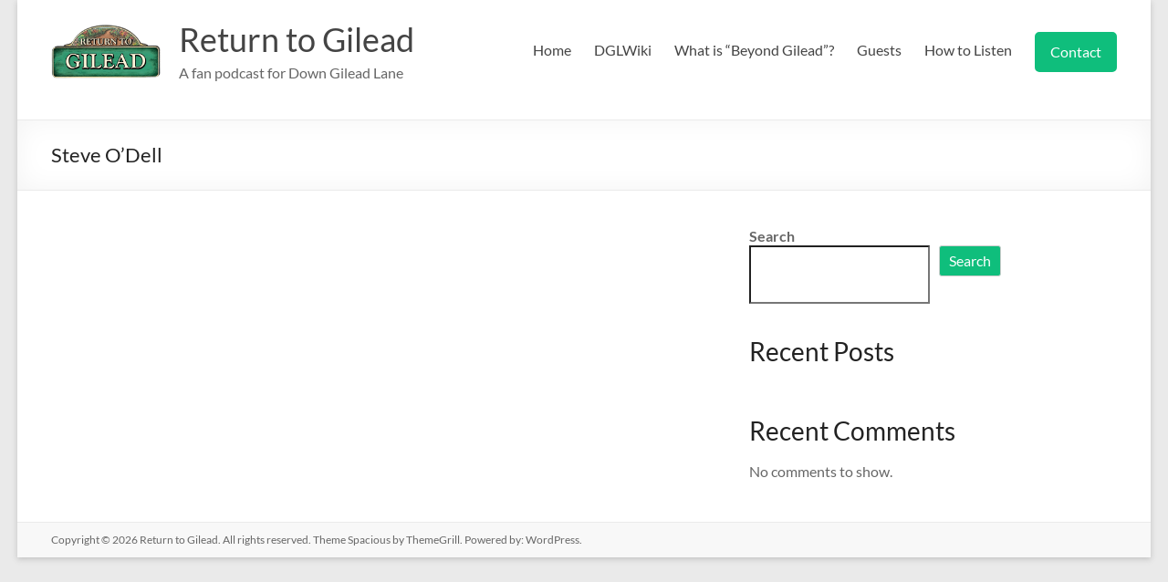

--- FILE ---
content_type: text/css;charset=UTF-8
request_url: https://returntogilead.com/wp-content/boost-cache/static/9c1c32c98b.min.css
body_size: 83932
content:
@charset "UTF-8";
.blocker{position:fixed;top:0;right:0;bottom:0;left:0;width:100%;height:100%;overflow:auto;z-index:1;padding:20px;box-sizing:border-box;background-color:#000;background-color:rgb(0 0 0 / .75);text-align:center}.blocker:before{content:"";display:inline-block;height:100%;vertical-align:middle;margin-right:-.05em}.blocker.behind{background-color:#fff0}#secondline-psb-subs-modal.modal{display:none;vertical-align:middle;overflow:visible;position:relative;z-index:2;max-width:500px;box-sizing:border-box;width:90%;background:#fff;padding:15px 30px;-webkit-border-radius:8px;-moz-border-radius:8px;-o-border-radius:8px;-ms-border-radius:8px;border-radius:8px;-webkit-box-shadow:0 0 10px #000;-moz-box-shadow:0 0 10px #000;-o-box-shadow:0 0 10px #000;-ms-box-shadow:0 0 10px #000;box-shadow:0 0 10px #000;text-align:left}#secondline-psb-subs-modal.modal a.close-modal{position:absolute;top:-12.5px;right:-12.5px;display:block;width:30px;height:30px;text-indent:-9999px;background-size:contain;background-repeat:no-repeat;background-position:center center;background-image:url([data-uri])}.modal-spinner{display:none;position:fixed;top:50%;left:50%;transform:translateY(-50%) translateX(-50%);padding:12px 16px;border-radius:5px;background-color:#111;height:20px}.modal-spinner>div{border-radius:100px;background-color:#fff;height:20px;width:2px;margin:0 1px;display:inline-block;-webkit-animation:sk-stretchdelay 1.2s infinite ease-in-out;animation:sk-stretchdelay 1.2s infinite ease-in-out}.modal-spinner .rect2{-webkit-animation-delay:-1.1s;animation-delay:-1.1s}.modal-spinner .rect3{-webkit-animation-delay:-1.0s;animation-delay:-1.0s}.modal-spinner .rect4{-webkit-animation-delay:-0.9s;animation-delay:-0.9s}@-webkit-keyframes sk-stretchdelay{0%,40%,100%{-webkit-transform:scaleY(.5)}20%{-webkit-transform:scaleY(1)}}@keyframes sk-stretchdelay{0%,40%,100%{transform:scaleY(.5);-webkit-transform:scaleY(.5)}20%{transform:scaleY(1);-webkit-transform:scaleY(1)}}body #secondline-psb-subs-modal.modal a.close-modal{background-color:#000;border-radius:50%;color:#000;text-indent:0}body #secondline-psb-subs-modal.modal a.close-modal:hover{opacity:.8}body #secondline-psb-subs-modal{max-width:400px}.secondline-psb-subscribe-modal ul{list-style:none;padding:0}.secondline-psb-subscribe-modal ul li{padding:0;margin:0 0 0 0}.secondline-psb-subscribe-modal ul li:not(:last-child){border-bottom:1px solid #f7f7f7;margin-bottom:20px;padding-bottom:20px}.secondline-psb-subscribe-modal ul li:last-child{padding-bottom:10px}img.secondline-psb-subscribe-img{margin-right:20px;height:32px!important;width:32px}.secondline-psb-subscribe-modal img.secondline-psb-subscribe-img,.button img.secondline-psb-subscribe-img{display:inline-block;vertical-align:middle}body .blocker{z-index:99999!important}.secondline-psb-subscribe-inline a.button.podcast-subscribe-button{margin-right:10px;margin-bottom:10px}.secondline-psb-alignment-left{text-align:left}.secondline-psb-alignment-center{text-align:center}.secondline-psb-alignment-right{text-align:right}.secondline-psb-alignment-none{text-align:none}.wp-block.wp-block-secondline-themes-podcast-subscribe-button *{pointer-events:none}body [id^=podcast-subscribe-button].secondline-psb-square-style a.button.podcast-subscribe-button{border-radius:0!important}body [id^=podcast-subscribe-button].secondline-psb-radius-style a.button.podcast-subscribe-button{border-radius:4px!important}body [id^=podcast-subscribe-button].secondline-psb-round-style a.button.podcast-subscribe-button{border-radius:50px!important}body [id^=podcast-subscribe-button] .secondline-psb-subscribe-list ul{list-style:none;margin:0;padding:0}body [id^=podcast-subscribe-button] li{list-style:none!important}body [id^=podcast-subscribe-button] li:before,body [id^=podcast-subscribe-button] li:after{display:none!important}body [id^=podcast-subscribe-button] .secondline-psb-subscribe-list li{margin-bottom:20px}body [id^=podcast-subscribe-button] .secondline-psb-subscribe-list li a.button.podcast-subscribe-button{min-width:150px}body [id^=podcast-subscribe-button] a.button.podcast-subscribe-button{line-height:1;border:none;text-align:center;display:inline-block;width:auto;padding:14px 20px;font-size:1em}body [id^=podcast-subscribe-button] a.button.podcast-subscribe-button img{box-shadow:none}body [id^=podcast-subscribe-button] .secondline-psb-subscribe-icons img.secondline-psb-subscribe-img{height:42px;width:42px}body [id^=podcast-subscribe-button] .secondline-psb-subscribe-icons a.button.podcast-subscribe-button{padding:0!important;border:none!important;background-color:transparent!important}body [id^=podcast-subscribe-button] .secondline-psb-subscribe-icons span{display:inline-block;margin:10px 0}@font-face{font-family:'Lato';font-style:normal;font-weight:100;font-stretch:normal;font-display:fallback;src:url(/wp-content/themes/spacious/assets/fonts/Lato-Thin.woff) format("woff")}@font-face{font-family:'Lato';font-style:italic;font-weight:100;font-stretch:normal;font-display:fallback;src:url(/wp-content/themes/spacious/assets/fonts/Lato-ThinItalic.woff) format("woff")}@font-face{font-family:'Lato';font-style:normal;font-weight:300;font-stretch:normal;font-display:fallback;src:url(/wp-content/themes/spacious/assets/fonts/Lato-Light.woff) format("woff")}@font-face{font-family:'Lato';font-style:italic;font-weight:300;font-stretch:normal;font-display:fallback;src:url(/wp-content/themes/spacious/assets/fonts/Lato-LightItalic.woff) format("woff")}@font-face{font-family:'Lato';font-style:normal;font-weight:400;font-stretch:normal;font-display:fallback;src:url(/wp-content/themes/spacious/assets/fonts/Lato-Regular.woff) format("woff")}@font-face{font-family:'Lato';font-style:italic;font-weight:400;font-stretch:normal;font-display:fallback;src:url(/wp-content/themes/spacious/assets/fonts/Lato-Italic.woff) format("woff")}@font-face{font-family:'Lato';font-style:normal;font-weight:700;font-stretch:normal;font-display:fallback;src:url(/wp-content/themes/spacious/assets/fonts/Lato-Bold.woff) format("woff")}@font-face{font-family:'Lato';font-style:italic;font-weight:700;font-stretch:normal;font-display:fallback;src:url(/wp-content/themes/spacious/assets/fonts/Lato-BoldItalic.woff) format("woff")}@font-face{font-family:'Lato';font-style:normal;font-weight:900;font-stretch:normal;font-display:fallback;src:url(/wp-content/themes/spacious/assets/fonts/Lato-Black.woff) format("woff")}@font-face{font-family:'Lato';font-style:italic;font-weight:900;font-stretch:normal;font-display:fallback;src:url(/wp-content/themes/spacious/assets/fonts/Lato-BlackItalic.woff) format("woff")}html,body,div,span,applet,object,iframe,h1,h2,h3,h4,h5,h6,p,blockquote,pre,a,abbr,acronym,address,big,cite,code,del,dfn,em,font,ins,kbd,q,s,samp,small,strike,strong,sub,sup,tt,var,dl,dt,dd,ol,ul,li,fieldset,form,label,legend,table,caption,tbody,tfoot,thead,tr,th,td{border:0;font:inherit;font-size:100%;font-style:inherit;font-weight:inherit;margin:0;outline:0;padding:0;vertical-align:baseline}html{overflow-y:scroll;-webkit-text-size-adjust:100%;-ms-text-size-adjust:100%}*{-webkit-box-sizing:border-box;box-sizing:border-box}article,aside,details,figcaption,figure,footer,header,main,nav,section{display:block}ol,ul{list-style:none}table{border-collapse:collapse;border-spacing:0;margin:0 0 1.5em;width:100%}th,.wp-block-table th{font-weight:700;border:1px solid #EAEAEA;padding:6px 10px}td,.wp-block-table td{border:1px solid #EAEAEA;padding:6px 10px}caption,th,td{text-align:left}blockquote:before,blockquote:after{content:""}q:before,q:after{content:""}blockquote,q{quotes:"" ""}a:focus{outline:0}a:hover,a:active{outline:0}a img{border:0}a img:hover{opacity:.8;filter:alpha(opacity=80);-webkit-box-shadow:#000 0 0 0;box-shadow:#000 0 0 0}embed,iframe,object{max-width:100%}button::-moz-focus-inner{border:0;padding:0;margin:0}body,button,input,select,textarea{color:#666;font:16px 'Lato',sans-serif;line-height:20px;word-wrap:break-word}body{background:#eaeaea}h1,h2,h3,h4,h5,h6{padding-bottom:18px;color:#222;font-weight:400;font-family:'Lato',sans-serif}h1{font-size:30px;line-height:36px}h2{font-size:28px;line-height:34px}h3{font-size:26px;line-height:32px}h4{font-size:24px;line-height:30px}h5{font-size:22px;line-height:28px}h6{font-size:19px;line-height:25px}hr,.wp-block-separator{background-color:#eaeaea;border:0;height:1px;margin:30px 0}p{line-height:24px;margin-bottom:15px;font-family:'Lato',sans-serif;font-size:16px}strong{font-weight:700}cite,em,i{font-style:italic}pre{background-color:#fff;margin-bottom:20px;overflow:auto;padding:20px;border:1px solid #EAEAEA;font-family:"Courier 10 Pitch",Courier,monospace;font-size:14px;line-height:1.4;white-space:pre-wrap}code,kbd,var,samp,tt{font-family:"Courier 10 Pitch",Courier,monospace;font-size:14px;line-height:19px;white-space:pre-wrap}abbr,acronym,dfn{border-bottom:1px dotted #666;cursor:help}address{display:block;font-style:italic;margin:0 0 15px}ins{background:#F8F8F8}table{margin:0 0 1.5em;width:100%}sup,sub{font-size:10px;height:0;line-height:1;position:relative;vertical-align:baseline}sup{bottom:1ex}sub{top:.5ex}dl{margin-bottom:24px;font-size:16px}dt{font-weight:700;margin-bottom:5px}dd{margin-bottom:24px}ul{list-style:none}ol{list-style:none;list-style:decimal}li>ul,li>ol{margin:0 0 0 10px}blockquote,.wp-block-quote,.wp-block-quote.is-style-large,.wp-block-quote.has-text-align-right{font-style:italic;font-weight:400;padding:20px;border:1px solid #EAEAEA;margin-bottom:20px}blockquote em,blockquote i,.wp-block-quote em,.wp-block-quote i,.wp-block-quote.is-style-large em,.wp-block-quote.is-style-large i,.wp-block-quote.has-text-align-right em,.wp-block-quote.has-text-align-right i{font-style:normal}blockquote cite,.wp-block-quote cite,.wp-block-quote.is-style-large cite,.wp-block-quote.has-text-align-right cite{font-style:normal;color:#666;font:12px "Helvetica Neue",Helvetica,Arial,sans-serif;font-weight:300;letter-spacing:.05em;text-transform:uppercase}input,textarea{-webkit-border-radius:0}input[type="text"],input[type="email"],input[type="search"],input[type="password"]{-moz-appearance:none!important;-webkit-appearance:none!important;appearance:none!important}textarea{-moz-appearance:none!important;-webkit-appearance:none!important;appearance:none!important}input[type="text"],input[type="email"],input[type="password"],input[type="url"]{padding:1%;border:1px solid #EAEAEA;line-height:20px;width:98%;margin:0 0 30px;background-color:#F8F8F8;border-radius:3px}textarea{padding:1%;border:1px solid #EAEAEA;line-height:20px;width:98%;margin:0 0 30px;background-color:#F8F8F8;border-radius:3px}input[type="text"]:focus,input[type="email"]:focus,input[type="search"]:focus,input[type="password"]:focus{border:1px solid #EAEAEA}textarea:focus{border:1px solid #EAEAEA}input.s{width:60%;padding:4px 10px;height:32px;color:#666;background-color:#FFF;margin:0;vertical-align:top;border:1px solid #EAEAEA}input.s:focus{padding-left:10px;border-color:#EAEAEA;text-indent:0}.spacious-button{color:#FFF;display:inline-block;margin-bottom:30px;padding:5px 25px;-moz-appearance:none!important;-webkit-appearance:none!important;appearance:none!important;cursor:pointer;background-color:#0FBE7C;border:0;border-radius:3px;font-size:16px}input[type="reset"],input[type="button"],input[type="submit"]{color:#FFF;display:inline-block;margin-bottom:30px;padding:5px 25px;-moz-appearance:none!important;-webkit-appearance:none!important;appearance:none!important;cursor:pointer;background-color:#0FBE7C;border:0;border-radius:3px;font-size:16px}button{color:#FFF;display:inline-block;margin-bottom:30px;padding:5px 25px;-moz-appearance:none!important;-webkit-appearance:none!important;appearance:none!important;cursor:pointer;background-color:#0FBE7C;border:0;border-radius:3px;font-size:16px}.spacious-button:hover{-webkit-box-shadow:0 0 2px rgb(0 0 0 / .6);box-shadow:0 0 2px rgb(0 0 0 / .6)}input[type="reset"]:hover,input[type="button"]:hover,input[type="submit"]:hover{-webkit-box-shadow:0 0 2px rgb(0 0 0 / .6);box-shadow:0 0 2px rgb(0 0 0 / .6)}button:hover{-webkit-box-shadow:0 0 2px rgb(0 0 0 / .6);box-shadow:0 0 2px rgb(0 0 0 / .6)}.previous a,.next a{color:#666;padding:5px 25px;cursor:pointer;border:1px solid #EAEAEA;font-size:16px}.previous a:hover,.next a:hover{color:#0FBE7C}input[type="reset"]:active,input[type="button"]:active,input[type="submit"]:active{-webkit-box-shadow:inset 0 0 10px rgb(0 0 0 / .3);box-shadow:inset 0 0 10px rgb(0 0 0 / .3)}a{color:#0FBE7C;text-decoration:none;-webkit-transition:0.5s all ease;transition:0.5s all ease}a:focus,a:active,a:hover{text-decoration:none}a:focus{outline:thin dotted}figure{margin:0;text-align:center}img{max-width:100%;height:auto;vertical-align:top;margin-bottom:18px}.entry-content img,.comment-content img,.widget img{max-width:100%}img.size-full,img.size-large{max-width:100%;height:auto}.entry-content img.wp-smiley{border:none;margin-bottom:0;margin-top:0;padding:0}img.alignleft,img.alignright,img.aligncenter{margin-bottom:1.625em}img#wpstats{display:none}.clearfix{display:inline-block}.clearfix:after{visibility:hidden;display:block;font-size:0;content:" ";clear:both;height:0}* html .clearfix{height:1%}.clearfix{display:block}.tg-after-three-blocks-clearfix{clear:both}.alignleft{display:inline;float:left;margin-right:30px}.alignright{display:inline;float:right;margin-left:30px}.aligncenter{clear:both;display:block;margin-left:auto;margin-right:auto;text-align:center}.no-sidebar-full-width,.no-sidebar{overflow:hidden}.no-sidebar-full-width #primary .entry-content>.alignfull,.no-sidebar #primary .entry-content>.alignfull{margin-left:calc(50% - 50vw);margin-right:calc(50% - 50vw);max-width:unset}.no-sidebar-full-width #primary .entry-content>.alignfull.wp-block-cover,.no-sidebar-full-width #primary .entry-content>.alignfull.wp-block-cover-image,.no-sidebar #primary .entry-content>.alignfull.wp-block-cover,.no-sidebar #primary .entry-content>.alignfull.wp-block-cover-image{width:unset}.no-sidebar-full-width #primary .entry-content>.alignwide,.no-sidebar #primary .entry-content>.alignwide{margin-left:-100px;margin-right:-100px;max-width:unset}.no-sidebar-full-width.narrow-978 #main,.no-sidebar-full-width.narrow-1218 #main,.no-sidebar.narrow-978 #main,.no-sidebar.narrow-1218 #main{overflow:hidden}.no-sidebar-full-width.narrow-978 #primary .entry-content>.alignfull,.no-sidebar-full-width.narrow-1218 #primary .entry-content>.alignfull,.no-sidebar.narrow-978 #primary .entry-content>.alignfull,.no-sidebar.narrow-1218 #primary .entry-content>.alignfull{margin-left:-25px;margin-right:-25px}.no-sidebar-full-width.narrow-978 #primary .entry-content>.alignfull.wp-block-cover,.no-sidebar-full-width.narrow-978 #primary .entry-content>.alignfull.wp-block-cover-image,.no-sidebar-full-width.narrow-1218 #primary .entry-content>.alignfull.wp-block-cover,.no-sidebar-full-width.narrow-1218 #primary .entry-content>.alignfull.wp-block-cover-image,.no-sidebar.narrow-978 #primary .entry-content>.alignfull.wp-block-cover,.no-sidebar.narrow-978 #primary .entry-content>.alignfull.wp-block-cover-image,.no-sidebar.narrow-1218 #primary .entry-content>.alignfull.wp-block-cover,.no-sidebar.narrow-1218 #primary .entry-content>.alignfull.wp-block-cover-image{width:unset}.no-sidebar-full-width.narrow-978 #primary .entry-content>.alignwide,.no-sidebar-full-width.narrow-1218 #primary .entry-content>.alignwide,.no-sidebar.narrow-978 #primary .entry-content>.alignwide,.no-sidebar.narrow-1218 #primary .entry-content>.alignwide{margin-left:-25px;margin-right:-25px;max-width:unset}body{padding-top:30px;padding-bottom:30px}#page{max-width:1268px;margin:0 auto;background-color:#FFF;-webkit-box-shadow:0 2px 6px rgb(100 100 100 / .3);box-shadow:0 2px 6px rgb(100 100 100 / .3)}.wide-978{padding-top:0;padding-bottom:0}.wide-1218{padding-top:0;padding-bottom:0}.wide-1218 #page{max-width:100%}.narrow-978 #page{max-width:1038px}.wide-978 #page{max-width:100%;padding-top:0;padding-bottom:0}.inner-wrap{margin:0 auto;max-width:1218px}.wide-1218 .inner-wrap{max-width:1218px}.narrow-978 .inner-wrap,.wide-978 .inner-wrap{max-width:978px}#featured-slider{border-bottom:1px solid #EAEAEA;position:relative}#featured-slider .slider-cycle{position:relative}#featured-slider .slides{width:100%}.wide-978 #featured-slider .slider-cycle,.wide-1218 #featured-slider .slider-cycle{max-width:1600px;margin:0 auto}#featured-slider .displayblock{display:block}#featured-slider .displaynone{display:none}.ie8 #featured-slider .entry-container{top:25%}#featured-slider .entry-container{top:50%;-webkit-transform:translateY(-50%);transform:translateY(-50%);position:absolute;left:5%;max-width:40%}.wide-978 #featured-slider .entry-container{left:13.8%}.wide-1218 #featured-slider .entry-container{left:4.9%}#featured-slider .entry-description-container{background-color:#555;background-color:rgb(0 0 0 / .3);padding:1rem 1.5rem}#featured-slider img{margin-bottom:0}#featured-slider .slider-title-head{display:inline-block;left:0;margin-bottom:.5rem}#featured-slider .entry-title{padding:0}.slider-title-head .entry-title a{color:#FFF;text-decoration:none}#featured-slider .entry-title span{color:#FFF;display:block;font-size:26px}#featured-slider .entry-content{color:#FFF;padding-top:.5rem}#featured-slider .entry-content p{margin:0;padding:0}#featured-slider .slider-read-more-button{background-color:#0FBE7C;color:#FFF;text-align:center;font-family:'Lato',sans-serif;padding:1rem 1.5rem;float:left;margin-top:15px;font-size:20px}#featured-slider .slider-read-more-button:hover{background-color:#666}#controllers{text-align:center;line-height:0;position:absolute;width:100%;bottom:15px;z-index:999}#controllers a{width:18px;height:6px;margin:0 4px;overflow:hidden;display:inline-block;background-color:#FFF;color:#FFF}#controllers a:hover,#controllers a.active{background-color:#0FBE7C;color:#0FBE7C}.header-post-title-container{border-bottom:1px solid #EAEAEA;padding:20px 0;-webkit-box-shadow:0 0 30px rgb(0 0 0 / .05) inset;box-shadow:0 0 30px rgb(0 0 0 / .05) inset}.header-post-title-container .post-title-wrapper{float:left;max-width:100%;padding-right:30px}.header-post-title-class{font-size:22px;padding-bottom:0;line-height:36px}.breadcrumb{float:right;text-align:right;margin-top:8px;margin-bottom:2px;font-size:12px;color:#666}.breadcrumb a{color:#666}.breadcrumb a:hover{color:#0FBE7C}.sticky{display:block}.extra-hatom-entry-title{display:none}#main{padding:40px 0 10px 0}.widget_service_block{margin-bottom:30px;padding-top:30px}.widget_service_block .widget-title{font-size:22px;padding-bottom:10px}.widget_service_block p{padding-bottom:0}.widget_service_block .more-link-wrap{text-align:center}.widget_service_block a.more-link:hover{text-decoration:underline}.widget_featured_single_post a.read-more:hover{text-decoration:underline}.widget-title a{color:#444}.tg-one-half .widget-title a:hover,.tg-one-third .widget-title a:hover,.tg-one-fourth .widget-title a:hover{color:#0FBE7C}.tg-one-half p,.tg-one-half .service-image,.tg-one-half .widget-title,.tg-one-third p,.tg-one-third .service-image,.tg-one-third .widget-title,.tg-one-fourth p,.tg-one-fourth .service-image,.tg-one-fourth .widget-title{text-align:center}.tg-one-third{float:left;width:28.407225%;margin:0 2.46305419%;padding:0 0 30px}#colophon .tg-one-third{width:31.7405583%;margin-left:0;margin-right:2.38916257%}#colophon .tg-one-third.tg-after-two-blocks-clearfix{margin-right:0;float:right}.tg-one-fourth{float:left;width:23.1527094%;margin:0 2.46305419% 0 0;padding:0 0 30px}.tg-one-fourth-last{margin:0}.tg-one-half{float:left;width:48.7684729%;margin:0 2.46305419% 0 0;padding:0 0 30px}.tg-one-half-last{float:right;margin:0}.widget_recent_work{margin-bottom:20px}.widget_recent_work img{margin-bottom:0}.widget_recent_work .tg-one-half .widget-title,.widget_recent_work .tg-one-third .widget-title,.widget_recent_work .tg-one-fourth .widget-title{font-size:22px;padding-bottom:8px;text-align:left}.widget_recent_work .tg-one-half p,.widget_recent_work .tg-one-third p,.widget_recent_work .tg-one-fourth p{text-align:left}.widget_recent_work .tg-one-half .service-image,.widget_recent_work .tg-one-third .service-image,.widget_recent_work .tg-one-fourth .service-image{text-align:center;padding-bottom:0}.widget_featured_single_post{padding-bottom:30px}.widget_featured_single_post .widget-title{font-size:22px;text-align:left}.widget_featured_single_post p{text-align:left}.widget_featured_single_post .service-image{text-align:left;padding-bottom:0}.widget_featured_post{margin-bottom:20px}.widget_featured_post .main-title{font-size:24px;padding-bottom:8px}.container-featured-widget-head{padding-top:10px;padding-bottom:15px}.widget_featured_post .tg-one-half .widget-title,.widget_featured_post .tg-one-third .widget-title,.widget_featured_post .tg-one-fourth .widget-title{text-align:left;font-size:20px;padding-bottom:8px;line-height:22px}.widget_featured_post .tg-one-half p,.widget_featured_post .tg-one-third p,.widget_featured_post .tg-one-fourth p{text-align:left}.widget_featured_post .meta{font-size:12px;padding:3px;font-family:'Lato',sans-serif}.wide-978 .widget_featured_post .meta,.narrow-978 .widget_featured_post .meta{font-size:11px}.meta{border-bottom:1px dashed #EAEAEA;border-top:1px dashed #EAEAEA;padding:5px;font-size:15px}.meta li{border-left:1px solid #EAEAEA;float:left;padding:0 6px 0 6px!important;border-bottom:none!important}.meta li:first-child{border-left:0 none;padding-left:0!important}.meta li:last-child{float:right;border-left:0 none;padding-right:0!important}.main-title{text-align:center;text-transform:uppercase}.main-description{text-align:center}.default-wp-page .previous{float:left;margin-bottom:30px}.default-wp-page .next{float:right;margin-bottom:30px}.wp-pagenavi{text-align:center}#content .wp-pagenavi .page{padding-bottom:3px}.pagination{margin:15px 0}.pagination span{padding:2px 5px;border:1px solid #EAEAEA;background-color:#0FBE7C;color:#FFF}.pagination a span{background-color:#FFF;color:#666}.pagination a span:hover{color:#0FBE7C;border-color:#0FBE7C;text-decoration:none}.widget_testimonial{margin-bottom:30px}.widget_testimonial .widget-title{font-size:22px;text-align:left}.widget_testimonial .testimonial-icon:before{display:inline-block;-webkit-font-smoothing:antialiased;-moz-osx-font-smoothing:grayscale;font:normal 22px/1 'Genericons';vertical-align:top;content:'\f106';width:25px;height:19px;float:left;margin-right:3.06%;color:#0FBE7C;-webkit-transform:rotate(180deg);transform:rotate(180deg)}.widget_testimonial .testimonial-post{padding:20px;border-width:2px 1px 1px 1px;border-style:solid dashed dashed dashed;border-color:#0FBE7C #EAEAEA #EAEAEA #EAEAEA;font-style:italic;margin-bottom:15px;display:block;overflow:hidden}.widget_testimonial .testimonial-post p{margin-bottom:0}.widget_testimonial .testimonial-author{text-align:right;clear:both;font-size:12px}.widget_testimonial .testimonial-author span{font-size:16px;color:#666}.widget_call_to_action{margin-bottom:60px}.call-to-action-content-wrapper{border-width:1px 1px 1px 3px;border-style:dashed dashed dashed solid;border-color:#EAEAEA #EAEAEA #EAEAEA #0FBE7C;padding:20px 3.85878489% 20px 3.69458128%;background-color:#F8F8F8}.call-to-action-content{width:69.5187166%;float:left}.call-to-action-content h3{padding-bottom:0;font-size:24px}.call-to-action-content p{padding-bottom:0;margin-bottom:0}.call-to-action-button{float:right;background-color:#0FBE7C;border-radius:3px 3px 3px 3px;-webkit-box-shadow:0 1px 2px rgb(0 0 0 / .2);box-shadow:0 1px 2px rgb(0 0 0 / .2);color:#FFF;font-size:22px;line-height:40px;text-align:center;font-family:'Lato',sans-serif;padding:5px 3.28407225%;margin-top:4px;width:-webkit-fit-content;width:-moz-fit-content;width:fit-content}.call-to-action-button:hover{-webkit-box-shadow:0 0 2px rgb(0 0 0 / .6);box-shadow:0 0 2px rgb(0 0 0 / .6)}.widget_text{word-wrap:break-word;margin-bottom:30px}.widget_text .textwidget{padding-bottom:15px}.tg-one-half .widget_text .widget-title{text-align:left}.widget_text ul,.widget_text ol{margin-top:5px}.wp-caption{border:1px solid #ccc;margin-bottom:1.5rem;max-width:100%}.wp-caption img[class*="wp-image-"]{display:block;margin:1.2% auto 0;max-width:98%}.wp-caption-text{text-align:center}.wp-caption .wp-caption-text{margin:.8075rem 0}.gallery{margin:0 auto 15px}.gallery-item{display:inline-block;padding:15px 2%;text-align:center;vertical-align:top;width:100%;-webkit-box-sizing:border-box;box-sizing:border-box}.gallery-columns-3 .gallery-item,.gallery-columns-4 .gallery-item,.gallery-columns-5 .gallery-item{padding:15px 1%}.gallery-columns-6 .gallery-item,.gallery-columns-7 .gallery-item,.gallery-columns-8 .gallery-item,.gallery-columns-9 .gallery-item{padding:10px .5%}.gallery-columns-2 .gallery-item{width:50%}.gallery-columns-3 .gallery-item{width:33.33%}.gallery-columns-4 .gallery-item{width:25%}.gallery-columns-5 .gallery-item{width:20%}.gallery-columns-6 .gallery-item{width:16.66%}.gallery-columns-7 .gallery-item{width:14.28%}.gallery-columns-8 .gallery-item{width:12.5%}.gallery-columns-9 .gallery-item{width:11.11%}.gallery-icon img{margin:0 auto}.gallery .gallery-caption{font-size:12px;line-height:1.2;padding-top:5px}.footer-widgets-area .gallery-columns-3 .gallery-item{padding:5px 5px}.wp-block-gallery ul.blocks-gallery-grid,ul.wp-block-gallery{padding:0}.wp-block-gallery ul.blocks-gallery-grid img,ul.wp-block-gallery img{margin-bottom:0}.wp-block-gallery.alignleft,.wp-block-gallery.alignright,.wp-block-gallery.aligncenter,.wp-block-social-links.alignleft,.wp-block-social-links.alignright,.wp-block-social-links.aligncenter{display:-webkit-box;display:-ms-flexbox;display:flex}#comments{background-color:#FFF}.comment-content a{word-wrap:break-word}.bypostauthor{display:block}#comments h1,#comments h2,#comments h3,#comments h4,#comments h5,#comments h6{margin-bottom:1rem}#comments h2.comments-title,#comments h3.comments-title{margin-bottom:10px;font-size:28px}.avatar{border-radius:50%;float:left}.comments-area article header{margin:0 0 10px;overflow:hidden;position:relative}.comments-area .comment-edit-link,.comments-area .comment-permalink,.comments-area .comment-date-time,.comments-area .comment-author-link{display:block;margin-left:100px;color:#999}#content .comments-area article header cite a:hover{color:#0FBE7C}#content .comments-area a.comment-edit-link:hover,#content .comments-area a.comment-permalink:hover{color:#0FBE7C}.comments-area .comment-author-link a{color:#999}.comments-area .comment-author-link a:hover{color:#0FBE7C}.comments-area .comment-author-link span{margin-left:10px;padding:0 5px;background-color:#0FBE7C;color:#FFF;border-radius:3px}.comments-area article header .comment-author-link:before,.comments-area article header .comment-edit-link:before,.comments-area article header .comment-permalink:before,.comments-area article header .comment-date-time:before{display:inline-block;-webkit-font-smoothing:antialiased;-moz-osx-font-smoothing:grayscale;font:normal 22px/1 'Genericons';vertical-align:top}.comments-area article header .comment-author-link:before{content:'\f304'}.comments-area article header .comment-edit-link:before{content:'\f411'}.comments-area article header .comment-permalink:before{content:'\f107'}.comments-area article header .comment-date-time:before{content:'\f307'}.comment-content{padding:2rem;background-color:#F8F8F8;border:1px solid #EAEAEA}.comment{margin-bottom:20px}.comment ul,.comment ol{margin:0 0 20px 20px}.comment ul{list-style:square outside none}.comment .comment-reply-link{float:right;color:#999}.comment .comment-reply-link:hover{color:#0FBE7C}.comment .comment-reply-link:before{content:'\f412';display:inline-block;-webkit-font-smoothing:antialiased;-moz-osx-font-smoothing:grayscale;font:normal 22px/1 'Genericons';vertical-align:top}.comment-list{list-style-type:none;padding:0;margin-bottom:3.4rem}.comment-list .children{margin-left:20px;list-style-type:none;padding:0}.screen-reader-text{border:0;clip:rect(1px,1px,1px,1px);-webkit-clip-path:inset(50%);clip-path:inset(50%);height:1px;margin:-1px;overflow:hidden;padding:0;position:absolute!important;width:1px;word-wrap:normal!important}.screen-reader-text:focus{background-color:#f1f1f1;border-radius:3px;-webkit-box-shadow:0 0 2px 2px rgb(0 0 0 / .6);box-shadow:0 0 2px 2px rgb(0 0 0 / .6);clip:auto!important;-webkit-clip-path:none;clip-path:none;color:#21759b;display:block;font-size:14px;font-weight:700;height:auto;left:5px;line-height:normal;padding:15px 23px 14px;text-decoration:none;top:5px;width:auto;z-index:100000}#main[tabindex="-1"]:focus{outline:0}.nav-previous,.nav-next{margin-bottom:15px}.nav-previous .nav-next a{color:#666;padding:5px 25px;cursor:pointer;border:1px solid #EAEAEA;font-size:16px}.nav-previous a:hover,.nav-next a:hover{color:#0FBE7C}#respond h3#reply-title{line-height:1.5}#respond h3#reply-title #cancel-comment-reply-link{margin-left:1rem;font-weight:400;font-size:1.6rem}#respond form{margin:2.4rem 0}#respond form .comment-form-cookies-consent #wp-comment-cookies-consent{margin-right:5px}#respond form .comment-form-cookies-consent label{display:inline-block}#respond form p{margin:1.1rem 0}#respond form p.logged-in-as{margin-bottom:1.6rem}#respond form label{display:block;line-height:1.5}#respond form input[type="text"],#respond form textarea{-webkit-box-sizing:border-box;box-sizing:border-box;font-size:16px;line-height:1.5;padding:10px;width:100%}#respond form p.form-allowed-tags{margin:0;font-size:1.5rem;line-height:1.5;color:#5e5e5e}.required{color:red}.related-posts-main-title{padding-bottom:30px}.related-posts{margin:0 -2.46305419%}.related-posts .entry-title{font-size:18px;line-height:1.4;padding-bottom:0}.related-posts .entry-title a{color:#444}.related-posts .entry-title a:hover{color:#0FBE7C}.related-posts .entry-meta{border:none 0;font-size:14px}.related-posts .entry-meta .by-author,.related-posts .entry-meta .date,.related-posts .entry-meta .category,.related-posts .entry-meta .comments,.related-posts .entry-meta .edit-link{padding:5px 4px 5px 0}.related-posts .entry-meta .by-author:before,.related-posts .entry-meta .date:before,.related-posts .entry-meta .category:before,.related-posts .entry-meta .comments:before,.related-posts .entry-meta .edit-link:before{font:12px/20px "FontAwesome"}.related-posts .entry-meta .by-author a,.related-posts .entry-meta .date a,.related-posts .entry-meta .category a,.related-posts .entry-meta .comments a,.related-posts .entry-meta .edit-link a{color:#666}.related-posts .entry-meta .by-author a:hover,.related-posts .entry-meta .date a:hover,.related-posts .entry-meta .category a:hover,.related-posts .entry-meta .comments a:hover,.related-posts .entry-meta .edit-link a:hover{color:#0FBE7C}#secondary .widget ul li{line-height:1.5;border-bottom:1px solid #EAEAEA;padding:5px 0}#colophon .widget ul li{line-height:1.5;border-bottom:1px solid #EAEAEA;padding:5px 0;border-bottom:1px solid #444}#secondary .widget ul li li,#colophon .widget ul li li{border-bottom:none}#secondary .widget ul ul,#colophon .widget ul ul{padding-left:10px}.widget select{border:1px solid #DDD;color:#666;padding:2px;width:60%}#secondary h3.widget-title{font-size:22px;line-height:32px;padding-bottom:15px}#secondary .widget{margin-bottom:35px;font-size:16px}.error-404 .widget{margin-bottom:35px;font-size:16px}#secondary a:hover{text-decoration:underline}.error-404{padding-bottom:20px;text-align:center}.error-404 .page-title{font-size:30px;line-height:36px}.error-404 input.s{width:50%}#wp-calendar th,#wp-calendar td,#wp-calendar caption{text-align:left;padding-bottom:10px}#wp-calendar #today{color:#0FBE7C}#wp-calendar caption{text-align:center}#wp-calendar #next{padding-right:35px;text-align:right}.widget_calendar #wp-calendar th{font-weight:600}.widget-title span{border-bottom:2px solid #0FBE7C;padding-bottom:5px}.elementor .widget_service_block .widget-title span,.elementor .widget_testimonial .widget-title span,.elementor .widget_featured_single_post .widget-title span{border:none}#colophon #wp-calendar th,#colophon #wp-calendar td{border:1px solid #444;padding:3px 2px 3px 8px}.widget th,.widget td{padding:1px 1px 1px 2px}a#scroll-up{bottom:20px;position:fixed;right:20px;display:none;-webkit-font-smoothing:antialiased;-moz-osx-font-smoothing:grayscale;font:normal 26px/1 'Genericons';vertical-align:top;color:#FFF;background-color:#0FBE7C;opacity:.5;filter:alpha(opacity=50);border-radius:3px;padding:6px}a#scroll-up:before{content:'\f432'}a#scroll-up:hover{opacity:1;filter:alpha(opacity=100)}.read-more,.more-link{font-size:14px;color:#0FBE7C;font-family:'Lato',sans-serif}#primary{float:left;width:61.5763547%}#secondary{float:right;width:34.4827586%}.wide-978 #primary,.narrow-978 #primary{width:65.5763547%}.wide-978 #secondary,.narrow-978 #secondary{width:30.4827586%}.left-sidebar #primary{float:right}.left-sidebar #secondary{float:left}.no-sidebar #primary{float:none;margin:0 auto}.no-sidebar-full-width #primary{width:100%}.no-sidebar #secondary,.no-sidebar-full-width #secondary{display:none}#content .post,#content .page{padding-bottom:45px}.single #content .post{padding-bottom:25px}.post .entry-title,.page .entry-title{font-size:26px;line-height:32px}.post .entry-title a,.page .entry-title a{color:#444}.post .entry-title a:hover,.page .entry-title a:hover{color:#0FBE7C}.post .entry-content{margin-bottom:10px}.entry-content ul{list-style:square;padding:0 0 0 35px;margin-bottom:30px}.entry-content ul.wp-block-gallery{padding:0}.entry-content ol{padding:0 0 0 35px;margin-bottom:30px}.entry-content li>ul,.entry-content li>ol{margin-bottom:0}.post .entry-content a:hover{text-decoration:underline}.blog-medium .post .post-featured-image{float:left;width:36%;text-align:left;padding-right:4%}.blog-alternate-medium #primary article:nth-child(odd) figure{float:left;padding-right:4%}.blog-alternate-medium #primary article:nth-child(even) figure{float:right;padding-left:4%}.post .entry-meta{border:1px solid #EAEAEA;font-size:14px;color:#666;font-family:'Lato',sans-serif;margin:0 0 20px}.post .entry-meta .by-author,.post .entry-meta .date,.post .entry-meta .category,.post .entry-meta .comments,.post .entry-meta .edit-link{padding:5px 10px}.post .entry-meta .read-more-link{padding:5px 10px;background-color:#0FBE7C;float:right;border-right:none}.post .entry-meta .read-more-link:hover{-webkit-box-shadow:0 0 2px rgb(0 0 0 / .6);box-shadow:0 0 2px rgb(0 0 0 / .6)}.post .entry-meta a{color:#666}.type-page .entry-meta a{color:#666}.post .entry-meta a.read-more{color:#FFF}.post .entry-meta a.read-more:hover{color:#FFF}.post .entry-meta a:hover{color:#0FBE7C}.type-page .entry-meta a:hover{color:#0FBE7C}.post .entry-meta span{float:left;padding:0 6px 0 6px}.post .entry-meta span:first-child{border-left:none}.post .entry-meta .by-author:before,.post .entry-meta .date:before,.post .entry-meta .category:before,.post .entry-meta .comments:before,.post .entry-meta .edit-link:before{display:inline-block;-webkit-font-smoothing:antialiased;-moz-osx-font-smoothing:grayscale;font:normal 18px/1 'Genericons';vertical-align:top}.post .entry-meta .by-author:before{content:'\f304'}.post .entry-meta .date:before{content:'\f307'}.post .entry-meta .category:before{content:'\f301'}.post .entry-meta .comments:before{content:'\f300'}.post .entry-meta .edit-link:before{content:'\f411'}.author-box{padding:20px;border:1px solid #EAEAEA}.author-box .author-img img{margin-bottom:0}.author-box .author-description-wrapper{margin-left:120px}.single #content .tags{margin:30px 0}.single #content .tags a{border:1px solid #EAEAEA;padding:3px 5px;border-radius:3px;color:#666}.single #content .tags a:hover{color:#0FBE7C;text-decoration:none}div.wp-custom-header{position:relative}iframe#wp-custom-header-video{width:100%}.wp-custom-header-video-button{opacity:0;visibility:hidden;position:absolute;top:0;left:0;right:0;bottom:0;margin:auto;width:62px;height:50px;font:0/0 a;-webkit-transition:all 0.5s;transition:all 0.5s}div#wp-custom-header:hover .wp-custom-header-video-button{visibility:visible;opacity:1}.wp-custom-header-video-button:before{content:"\f452";display:block;font-family:"Genericons";font-size:20px}.wp-custom-header-video-button.wp-custom-header-video-pause:before{content:"\f448"}.date .updated{display:none}body.page-template-page-builder #primary{float:none;width:100%}body.page-template-page-builder #main{padding-top:0;padding-bottom:0}body.no-sidebar-content-stretched #main .inner-wrap{width:100%;max-width:100%}body.no-sidebar-content-stretched #main .inner-wrap #primary{float:none;width:100%}#header-meta{background-color:#F8F8F8;border-bottom:1px solid #EAEAEA}#header-text-nav-container{border-bottom:1px solid #EAEAEA}#header-text-nav-wrap{padding-top:15px;padding-bottom:15px}#header-left-section{float:left;margin-right:25px}#header-logo-image{float:left;padding:0 20px 0 0;max-width:100%}#header-logo-image img{margin-bottom:0}#header-text{float:left;padding:10px 20px 0 0}#site-title a{color:#444;font-size:36px}h1#site-title{padding-bottom:5px}h3#site-title{font-size:30px;line-height:36px;margin-bottom:0;padding-bottom:5px}#site-title a:hover{color:#0FBE7C}#site-description{line-height:24px;font-size:16px;padding-bottom:0;color:#666}#header-right-section{float:right}#header-right-sidebar{overflow:hidden}#header-right-section .widget{text-align:right;padding-top:10px}#header-right-section .widget h3{padding-bottom:5px}.header-image{margin-bottom:0;border-bottom:1px solid #EAEAEA;width:100%}#masthead .search-wrap input.s{width:130px}.search-wrap button{border-radius:0;height:32px;margin-bottom:0;margin-left:-6px;padding:0}.search-icon:before{display:inline-block;-webkit-font-smoothing:antialiased;-moz-osx-font-smoothing:grayscale;font:normal 18px/1 'Genericons';content:'\f400';vertical-align:middle;padding:3px 7px}.small-info-text{float:left;max-width:100%;padding-right:15px;padding-top:2px}.small-info-text p{font-size:12px;color:#555;margin-bottom:0}.social-links{max-width:100%;float:left;padding-right:15px}.social-links ul li{padding:5px 15px 5px 0;float:left}.social-links ul li a{background-repeat:no-repeat}.social-links i{font-size:18px;vertical-align:top}.social-links ul li.spacious-facebook a:before,.social-links ul li.spacious-instagram a:before,.social-links ul li.spacious-linkedin a:before,.social-links ul li.spacious-twitter a:before{display:inline-block;-webkit-font-smoothing:antialiased;font:normal 18px/1 'FontAwesome';vertical-align:top}.social-links ul li.spacious-facebook a:before{content:'\f082';color:#3b5998}.social-links ul li.spacious-instagram a:before{content:'\f16d';color:#3f729b}.social-links ul li.spacious-linkedin a:before{content:'\f08c';color:#0e76a8}.social-links ul li.spacious-twitter a:before{content:"\e61b";color:#000}.social-links ul li.spacious-facebook a:hover,.social-links ul li.spacious-instagram a:hover,.social-links ul li.spacious-linkedin a:hover,.social-links ul li.spacious-twitter a:hover,.social-links ul li a i:hover{opacity:.8;filter:alpha(opacity=80)}nav li>ul,nav li>ol{margin:0;list-style:none}.main-navigation{float:right;padding-top:20px}.main-navigation li{float:left;position:relative;margin:0 0 0 25px;font-family:'Lato',sans-serif}.main-navigation .tg-menu-extras-wrap{line-height:1.875}.main-navigation .tg-menu-extras-wrap>.sub-toggle{display:none}.main-navigation .tg-menu-extras-wrap .sub-menu{top:60%}.main-navigation .menu-primary-container>ul::after{content:'';display:block;clear:both}.spacious-menu-header-button-enabled .main-navigation .menu-primary-container>ul{display:-webkit-box;display:-ms-flexbox;display:flex;-ms-flex-wrap:wrap;flex-wrap:wrap;-webkit-box-align:center;-ms-flex-align:center;align-items:center}.main-navigation ul li a{font-size:16px}.main-navigation li.default-menu{display:none}li.default-menu{display:none}.main-navigation a{color:#444;display:block;float:left;line-height:1.875}.main-navigation a:hover{color:#0FBE7C}.main-navigation ul li.current-menu-item a,.main-navigation ul li.current_page_ancestor a,.main-navigation ul li.current-menu-ancestor a,.main-navigation ul li.current_page_item a,.main-navigation ul li.current-menu-ancestor>.sub-toggle,.main-navigation ul li:hover>a,.main-navigation ul li:hover>.sub-toggle{color:#0FBE7C}.main-navigation ul li ul,.main-navigation ul li:hover ul ul{z-index:99999;position:absolute;left:-999999px}.main-navigation ul li:hover>ul,.main-navigation ul li.focus>ul{left:auto}.main-navigation ul li .sub-toggle{position:absolute;top:50%;-webkit-transform:translateY(-50%) rotate(90deg);transform:translateY(-50%) rotate(90deg);margin-left:5px;margin-top:0}.main-navigation ul li ul li .sub-toggle{-webkit-transform:translateY(-50%) rotate(0deg);transform:translateY(-50%) rotate(0deg)}.main-navigation ul li>ul .sub-toggle{margin:0;right:10px}.main-navigation ul ul{position:absolute;float:left;left:-99999px;z-index:99999}.main-navigation ul ul li:hover>ul,.main-navigation ul ul li.focus>ul{left:100%}.main-navigation ul ul li:hover ul ul{display:none;z-index:9999}.main-navigation ul ul ul{left:-99999px;top:0}.main-navigation ul ul ul li:hover>ul,.main-navigation ul ul ul li.focus>ul{left:100%}.main-navigation ul ul ul li:hover ul ul,.main-navigation ul ul ul ul li:hover ul ul{display:none;z-index:9999}.main-navigation ul ul ul li:hover>ul{display:block}.main-navigation ul ul ul ul li:hover>ul,.main-navigation ul ul ul ul ul li:hover>ul{display:block}.main-navigation ul li ul{position:absolute;background:none repeat scroll 0 0 rgb(255 255 255 / .8);border-top:1px solid #0FBE7C;top:30px;left:-99999px;width:150px}.main-navigation ul li ul li{float:none;border-bottom:1px solid #EAEAEA;padding:0;margin-left:0}.main-navigation ul li ul li.current-menu-item a,.main-navigation ul li ul li.current_page_ancestor a,.main-navigation ul li ul li.current-menu-ancestor a,.main-navigation ul li ul li.current_page_item a,.main-navigation ul li ul li:hover>a{color:#0FBE7C}.main-navigation ul li ul li a{float:none;line-height:21px;font-size:13px;font-weight:400;height:100%;padding:6px 10px;color:#666}.main-navigation ul li.current-menu-item ul li a,.main-navigation ul li ul li.current-menu-item a,.main-navigation ul li.current_page_ancestor ul li a,.main-navigation ul li.current-menu-ancestor ul li a,.main-navigation ul li.current_page_item ul li a{float:none;line-height:21px;font-size:13px;font-weight:400;height:100%;padding:6px 10px;color:#666}.main-navigation ul li ul li a:hover,.main-navigation ul li ul li:hover>a{background:none repeat scroll 0 0 #fff;color:#0FBE7C}.main-navigation ul li.current-menu-item ul li a:hover{background:none repeat scroll 0 0 #fff;color:#0FBE7C}.main-navigation ul li ul li ul{top:-1px}.main-navigation ul li.focus>ul{display:block}.main-navigation select{display:none}.main-navigation .tg-header-button-wrap.button-one{padding:0;margin-left:25px}.main-navigation .tg-header-button-wrap.button-one a{border:2px solid #0fbe7c;border-radius:5px;padding:5px 15px;background-color:#0fbe7c;color:#fff}.main-navigation .tg-header-button-wrap.button-one a:hover{color:#fff;background-color:#0fbe7c}.cart-wrapper{float:right;position:relative;padding:0 0 0 25px;cursor:pointer}.bottom-menu .cart-wrapper{padding:0 10px 0 25px;margin-top:-3px}.cart-wrapper .spacious-woocommerce-cart-views{padding:5px 0}.spacious-woocommerce-cart-views .wcmenucart-contents{display:inline-block;vertical-align:top;position:relative;text-align:center;color:#666}.spacious-woocommerce-cart-views .cart-value{position:absolute;line-height:15px;width:15px;height:15px;top:-5px;right:-15px;color:#fff;background:#0FBE7C;border-radius:100%;font-size:12px}.spacious-woocommerce-cart-views .spacious-woocommerce-cart-wrap{display:none}#header-right-section .cart-wrapper .widget_shopping_cart,.bottom-menu .cart-wrapper .widget_shopping_cart{position:absolute;width:250px;z-index:99999;background:#fff;padding:5px 15px;-webkit-box-shadow:0 1px 5px rgb(0 0 0 / .1);box-shadow:0 1px 5px rgb(0 0 0 / .1);top:100%;left:100%;visibility:hidden;opacity:0;-webkit-transition:all 0.5s ease;transition:all 0.5s ease;-webkit-transform:translateX(-100%);transform:translateX(-100%)}#header-right-section .cart-wrapper .widget_shopping_cart .widgettitle,.bottom-menu .cart-wrapper .widget_shopping_cart .widgettitle{font-size:20px;padding-bottom:0}#header-right-section .cart-wrapper .widget_shopping_cart .woocommerce-mini-cart__empty-message,.bottom-menu .cart-wrapper .widget_shopping_cart .woocommerce-mini-cart__empty-message{margin-bottom:0;padding:15px 0}#header-right-section .cart-wrapper:hover .widget_shopping_cart,.bottom-menu .cart-wrapper:hover .widget_shopping_cart{visibility:visible;opacity:1}.cart-wrapper .woocommerce ul.cart_list li,.cart-wrapper .woocommerce ul.product_list_widget li{padding-top:10px;margin:0;border-bottom:1px solid #efefef;padding-left:0;padding-right:2em;text-align:left}.cart-wrapper .woocommerce ul.cart_list li:last-child,.cart-wrapper .woocommerce ul.product_list_widget li:last-child{border-bottom:none #fff0}.cart-wrapper .woocommerce.widget_shopping_cart .cart_list li a.remove{top:5px;font-size:16px;left:auto;right:0;text-align:center}.cart-wrapper .woocommerce ul.cart_list li a{text-align:left;font-size:14px;color:#444}.woocommerce ul.product_list_widget li a{text-align:left;font-size:14px;color:#444}.quantity{font-size:14px}.cart-wrapper .woocommerce ul.cart_list li img,.woocommerce ul.product_list_widget li img{float:left;margin-left:0;margin-right:10px}.cart-wrapper .woocommerce .widget_shopping_cart .buttons a{display:inline-block;padding:15px 25px;font-weight:500}.cart-wrapper .woocommerce.widget_shopping_cart .buttons a{display:inline-block;padding:15px 25px;font-weight:500}.cart-wrapper .woocommerce.widget_shopping_cart .buttons a:last-child{margin-right:0}.cart-wrapper .woocommerce.widget_shopping_cart .buttons a:hover{color:#fff}.menu-toggle{display:none;cursor:pointer}.site-header .menu-toggle{background:#3A3A3A;color:#fff;font-size:20px;font-weight:300;padding:5px 22px;margin:0;text-align:center}.site-header .menu-toggle:hover{background:#0FBE7C}.site-header .menu-toggle:before{content:'\2261';margin-right:10px}.main-small-navigation{float:none}.main-small-navigation ul{margin:0;list-style:none}.main-small-navigation a{display:block;color:#FFF;padding:10px 40px;text-decoration:none}.main-small-navigation li{background:#3A3A3A;position:relative}.main-small-navigation li:hover{background:#0FBE7C}.main-small-navigation ul ul a{padding-left:60px}.main-small-navigation ul ul ul a{padding-left:80px}.main-small-navigation ul>.current_page_item,.main-small-navigation ul>.current-menu-item{background:#0FBE7C}.main-small-navigation .menu-primary-container>ul>li .sub-menu li.menu-item-has-children .sub-menu.spacious-menu--left{left:-100%}.small-menu{float:right}.small-menu li{float:left;position:relative;font-family:'Lato',sans-serif}.small-menu li.default-menu{display:none}li.default-menu{display:none}.small-menu a{color:#666;display:block;float:left;height:21px;padding:5px 0 0 16px;font-size:12px}.small-menu a:hover{color:#0FBE7C}.small-menu ul li.current-menu-item a,.small-menu ul li.current_page_ancestor a,.small-menu ul li.current-menu-ancestor a,.small-menu ul li.current_page_item a,.small-menu ul li:hover>a{color:#0FBE7C}.spacious-header-display-four .bottom-menu .main-navigation{float:left}.spacious-header-display-four .bottom-menu .main-navigation li:first-child{padding-left:0}.spacious-header-display-four .bottom-menu .header-action{padding-top:20px}.spacious-header-display-four .bottom-menu.header-menu-button{padding-bottom:15px}.header-action{position:relative;float:right;padding-top:20px}.bottom-menu .header-action{float:left;padding-top:0}.header-action .search-wrapper{float:right;padding:0 0 0 25px;position:relative;cursor:pointer}.header-action .search-wrapper .search{padding:5px 0}.bottom-menu .header-action .search-wrapper{padding:0 0 0 25px;margin-top:-3px}.header-action .search-wrapper:hover .fa{color:#0FBE7C}.header-action .search-wrapper .header-search-form{visibility:hidden;opacity:0;position:absolute;right:-15px;width:180px;top:170%;-webkit-transition:0.4s ease-in-out;transition:0.4s ease-in-out;background:#fff;padding-top:10px;padding-bottom:10px;padding-left:10px;-webkit-box-shadow:0 0 6px rgb(0 0 0 / .1);box-shadow:0 0 6px rgb(0 0 0 / .1);z-index:99999}.header-action .search-wrapper .header-search-form.show{visibility:visible;opacity:1;top:100%}.header-action .search-wrapper .header-search-form .search-wrap input.s{vertical-align:top;width:140px}.header-action .search-wrapper .header-search-form .search-wrap input.s:focus{outline:none}.footer-widgets-wrapper{background-color:#333;border-top:1px solid #EAEAEA}.footer-widgets-area{padding-top:30px;padding-bottom:10px;color:#999}.footer-widgets-area .tg-one-fourth .widget-title{text-align:left}.footer-widgets-area h3.widget-title{color:#D5D5D5;text-align:left}.footer-widgets-area .tg-one-half p,.footer-widgets-area .tg-one-third p,.footer-widgets-area .tg-one-fourth p{text-align:left;color:#999}.footer-widgets-area a{color:#D5D5D5!important}.footer-widgets-area a:hover{color:#0FBE7C!important}#colophon{font-size:14px;line-height:18px}#colophon .widget{padding-bottom:25px}#colophon .widget-title{font-size:22px;line-height:32px}#colophon p{font-size:14px;line-height:18px}.footer-socket-wrapper{padding:10px 0;background-color:#F8F8F8;border-top:1px solid #EAEAEA}.footer-socket-area{width:100%}.footer-socket-wrapper .copyright{color:#666;max-width:50%;float:left;font-size:12px}.footer-socket-wrapper .copyright a{color:#666}.footer-socket-wrapper .copyright a:hover{color:#0FBE7C}.footer-socket-wrapper .small-menu{float:right}.footer-socket-wrapper .small-menu a{padding-top:0}.footer-socket-wrapper .small-menu ul li ul{top:21px}@media screen and (min-width:1500px){.wide-978 #featured-slider .entry-container{left:17.6%}.wide-1218 #featured-slider .entry-container{left:9.6%}}@media screen and (min-width:1650px){.wide-978 #featured-slider .entry-container{left:19.45%}.wide-1218 #featured-slider .entry-container{left:11.9%}}@media screen and (max-width:1308px){#page{width:97%}.wide-1218 #page,.wide-978 #page{width:100%}.inner-wrap{width:94%}}@media screen and (max-width:1078px){body{padding:15px 0}#featured-slider .entry-container{max-width:60%}.call-to-action-content{float:none;width:100%;margin-bottom:10px;text-align:center}.call-to-action-button{width:93%}.footer-socket-wrapper .copyright{float:none;max-width:100%;text-align:center;margin-bottom:5px}.footer-socket-wrapper .small-menu{float:none;text-align:center}.footer-socket-wrapper .small-menu li{float:none;display:inline}.footer-socket-wrapper .small-menu a{float:none;display:inline;padding:5px 5px 0}.small-menu li.default-menu,li.default-menu{display:none}.tg-one-half,.tg-one-third,.tg-one-fourth{float:left;width:46.7684729%}#colophon .tg-one-third{float:left;margin-right:2.38916257%;padding:0 0 30px;width:31.7405583%}#colophon .tg-one-third.tg-after-two-blocks-clearfix{clear:none}.widget_service_block .tg-one-third{float:left;margin:0 2.46305%;padding:0 0 30px;width:28.4072%}.tg-one-half-last,.tg-one-fourth-last{float:right}.tg-service-left{float:left;margin:0}.tg-service-right{float:right;margin:0}.tg-column-1,.tg-column-3{float:left;width:46.7684729%}.tg-column-2,.tg-column-4{float:right;margin-right:0}.tg-after-two-blocks-clearfix{clear:both}.tg-after-three-blocks-clearfix{clear:none}}@media screen and (max-width:1200px) and (min-width:768px){.no-sidebar-full-width #primary .entry-content>.alignwide,.no-sidebar #primary .entry-content>.alignwide{margin-left:-40px;margin-right:-40px}}@media screen and (max-width:768px){.no-sidebar-full-width #primary .entry-content>.alignwide,.no-sidebar #primary .entry-content>.alignwide{margin-left:-15px;margin-right:-15px}.no-sidebar-full-width.narrow-978 #primary .entry-content>.alignwide,.no-sidebar-full-width.narrow-1218 #primary .entry-content>.alignwide,.no-sidebar.narrow-978 #primary .entry-content>.alignwide,.no-sidebar.narrow-1218 #primary .entry-content>.alignwide{margin-left:-15px;margin-right:-15px}.no-sidebar-full-width.narrow-978 #primary .entry-content>.alignfull,.no-sidebar-full-width.narrow-1218 #primary .entry-content>.alignfull,.no-sidebar.narrow-978 #primary .entry-content>.alignfull,.no-sidebar.narrow-1218 #primary .entry-content>.alignfull{margin-left:-30px;margin-right:-30px}.no-sidebar #primary .entry-content>.alignfull{margin-left:-15px;margin-right:-15px}#primary,#secondary,.wide-978 #primary,.narrow-978 #primary{float:none;width:100%;margin:0}#header-left-section{float:none;max-width:100%;margin-right:0}#header-logo-image{float:none;text-align:center;margin-bottom:10px;padding-right:0}#header-text{float:none;text-align:center;padding:0;margin-bottom:10px}#site-description{padding-bottom:5px}#header-right-section{float:none;max-width:100%}#header-right-section .widget{padding:0 0 10px 0;float:none;text-align:center}.site-header .menu-toggle{display:block;text-align:left;padding:10px 20px}.main-small-navigation{width:100%}.main-navigation{float:none}.main-navigation.toggled .nav-menu{display:block}.spacious-menu-header-button-enabled .main-navigation .menu-primary-container>ul{display:none}.main-navigation ul{display:none}#featured-slider .entry-container{max-width:70%}#featured-slider .entry-description-container{padding:.5rem 1rem}#featured-slider .slider-title-head{margin-bottom:0}#featured-slider .entry-title span{font-size:18px;line-height:1.4}#featured-slider .entry-content p{font-size:14px;line-height:1.4}#featured-slider .slider-read-more-button{font-size:14px;padding:.5rem 1rem}.woocommerce .related ul.products li.first,.woocommerce-page .related ul.products li.first{clear:both}.woocommerce .related ul.products li.product,.woocommerce-page .related ul.products li.product{width:48%;margin:0 0 1em 0}.woocommerce .related ul.products li.product input.input-text,.woocommerce .related ul.products li.product textarea,.woocommerce-page .related ul.products input.input-text,.woocommerce-page .related ul.products textarea,.woocommerce form .form-row input.input-text,.woocommerce form .form-row textarea{line-height:1.5em;padding:10px}.woocommerce-page form .form-row input.input-text,.woocommerce-page form .form-row textarea{line-height:1.5em;padding:10px}.sub-toggle{background:#0FBE7C none repeat scroll 0 0;color:#fff;cursor:pointer;display:block;height:24px;line-height:21px;position:absolute;right:15px;text-align:center;top:9px;width:24px}.main-small-navigation li.current-menu-item>.sub-toggle{background:#fff none repeat scroll 0 0}.main-small-navigation li.current-menu-item>.sub-toggle i{color:#d40234}.better-responsive-menu .menu-primary-container .sub-menu{display:none}.sub-toggle span{display:inline-block;font-size:11px;line-height:23px;margin-left:0}.main-small-navigation li:hover>.sub-toggle{background:#fff;color:#0FBE7C}.sub-toggle span.genericon-downarrow{line-height:30px;margin-left:0}.site-header.spacious-header-display-four .bottom-menu{position:relative}.site-header.spacious-header-display-four .bottom-menu .menu-toggle{position:absolute;z-index:9999;right:20px;top:-40px}.better-responsive-menu #header-right-section{float:right;margin-top:15px;max-width:100%}.better-responsive-menu #site-navigation{float:right;margin-top:10px;padding:0}.better-responsive-menu .main-small-navigation{margin-top:10px}.better-responsive-menu #header-logo-image{float:left;margin-bottom:0;margin-right:10px}.better-responsive-menu #header-left-section{float:left;margin-top:10px}.better-responsive-menu #header-text{margin:13px 0 0;float:left;text-align:left}.better-responsive-menu #site-description{font-size:13px;margin-bottom:0}.better-responsive-menu #site-title a{font-size:28px}.better-responsive-menu .site-header .menu-toggle{background:#3a3a3a none repeat scroll 0 0;color:#fff;height:36px;margin:0;padding:0;position:relative;text-align:center;width:40px}.better-responsive-menu #header-text-nav-wrap{padding:0}.better-responsive-menu #header-text-nav-wrap #header-right-section .widget{padding:0}.better-responsive-menu .site-header .menu-toggle::before{font-size:21px;left:50%;line-height:25px;margin-right:0;position:absolute;top:50%;-webkit-transform:translate(-50%,-50%);transform:translate(-50%,-50%)}.better-responsive-menu #header-text-nav-container{position:relative;margin-bottom:15px;border:none}.better-responsive-menu #site-navigation .menu-primary-container{left:0;position:absolute;top:100%;width:100%;z-index:9999}}@media screen and (max-width:767px){.social-links{float:none;padding-right:0;padding-top:10px}.small-info-text{float:none;padding-right:0}.social-links ul{display:inline-block}#header-meta{text-align:center}#header-meta .small-menu{float:none}#header-meta .small-menu ul{display:inline-block}.tg-one-half,.tg-one-third,.tg-one-fourth,.widget_service_block .tg-one-third{float:none;width:100%;margin:0}.tg-column-1,.tg-column-2,.tg-column-3,.tg-column-4{float:none}#primary,#secondary{float:none;width:100%;margin:0}.wide-978 #primary,.narrow-978 #primary,.wide-978 #secondary,.narrow-978 #secondary{width:100%}.related-posts{margin:0}#colophon .tg-one-third{float:none;width:100%;margin:0}#colophon .tg-one-third.tg-after-two-blocks-clearfix{clear:both}}@media screen and (max-width:600px){.no-sidebar-full-width #primary .entry-content>.alignwide,.no-sidebar #primary .entry-content>.alignwide{margin-left:0;margin-right:0}.no-sidebar-full-width.narrow-978 #primary .entry-content>.alignwide,.no-sidebar-full-width.narrow-1218 #primary .entry-content>.alignwide,.no-sidebar.narrow-978 #primary .entry-content>.alignwide,.no-sidebar.narrow-1218 #primary .entry-content>.alignwide{margin-left:0;margin-right:0}.site-header.spacious-header-display-four .bottom-menu .menu-toggle{position:relative;right:0;top:0}.better-responsive-menu #header-logo-image{display:block;float:none}.better-responsive-menu #header-text{display:block;float:none;margin-top:12px;text-align:center}.better-responsive-menu #header-left-section{padding-top:10px;text-align:center;float:none}.better-responsive-menu #header-right-section{float:none}.better-responsive-menu #header-right-sidebar{float:right;padding-left:20px}.better-responsive-menu #site-navigation{float:none;margin-top:0}.better-responsive-menu .site-header.spacious-header-display-four .bottom-menu .menu-toggle{position:absolute;right:auto;top:-45px;left:15px}.better-responsive-menu .site-header.spacious-header-display-four #header-left-section,.better-responsive-menu .site-header.spacious-header-display-four #header-right-section{float:none}.main-navigation,.main-small-navigation{padding-top:8px}#featured-slider .entry-description-container{padding:.3rem .6rem}#featured-slider .entry-title span{font-size:14px}#featured-slider .entry-content p{font-size:10px}#featured-slider .slider-read-more-button{margin-top:5px;font-size:10px;padding:.3rem .6rem}#controllers{bottom:5px}#controllers a{height:4px;margin:0 3px;width:12px}.woocommerce table{font-size:12px}.woocommerce table.shop_table{border-collapse:collapse}.woocommerce table.shop_table th{padding:9px 2px}.woocommerce table.shop_table td{padding:6px 2px}.woocommerce ul.products li.product h3{font-size:18px}.woocommerce-page ul.products li.product h3{font-size:18px}.woocommerce ul.products li.product .price,.woocommerce-page ul.products li.product .price{font-size:16px}.woocommerce a.button,.woocommerce button.button,.woocommerce input.button,.woocommerce #respond input#submit,.woocommerce #content input.button{font-size:14px;margin-bottom:0;padding:8px 10px}.woocommerce-page a.button,.woocommerce-page button.button,.woocommerce-page input.button,.woocommerce-page #respond input#submit,.woocommerce-page #content input.button{font-size:14px;margin-bottom:0;padding:8px 10px}.woocommerce .quantity input.qty,.woocommerce #content .quantity input.qty{height:24px}.woocommerce-page .quantity input.qty,.woocommerce-page #content .quantity input.qty{height:24px}.woocommerce table.cart td.actions .coupon .input-text,.woocommerce #content table.cart td.actions .coupon .input-text{font-size:14px;height:32px;line-height:1.5;padding:4px 10px;width:120px}.woocommerce-page table.cart td.actions .coupon .input-text,.woocommerce-page #content table.cart td.actions .coupon .input-text{font-size:14px;height:32px;line-height:1.5;padding:4px 10px;width:120px}.woocommerce .cart_totals h2{float:none}.gallery-columns-4 .gallery-item,.gallery-columns-5 .gallery-item,.gallery-columns-6 .gallery-item,.gallery-columns-7 .gallery-item,.gallery-columns-8 .gallery-item,.gallery-columns-9 .gallery-item{width:25%}.author-box .author-img img{margin-bottom:20px}.author-box .author-description-wrapper{margin-left:0}}@media only screen and (max-width:420px){#page{width:97%}.inner-wrap{width:95%}#featured-slider .entry-content,#featured-slider .slider-read-more-button{display:none}.gallery-columns-4 .gallery-item,.gallery-columns-5 .gallery-item,.gallery-columns-6 .gallery-item,.gallery-columns-7 .gallery-item,.gallery-columns-8 .gallery-item,.gallery-columns-9 .gallery-item{width:33.33%}.better-responsive-menu #header-text{text-align:center}}.custom-logo{width:120px}.wp-block-social-links{margin-bottom:1em}@media only screen and (min-width:1025px){.menu-item-1729 a{border:2px solid #0fbe7c;border-radius:5px;padding:5px 15px;background-color:#0fbe7c;color:#ffffff!important}}.menu-item a{padding-top:5px}.listenOrder ul{margin-bottom:0;list-style-type:disc}.secondline-psb-subscribe-Anchor a img,.secondline-psb-subscribe-Google-Podcasts a img,.secondline-psb-subscribe-Podbay a img{width:32px!important}.center{text-align:center}a:where(:not(.wp-element-button)){text-decoration:none!important}.post-1431 .wp-block-image{margin:0 1em!important}.overflowHidden{overflow:hidden}/*!
 * Font Awesome Free 6.7.2 by @fontawesome - https://fontawesome.com
 * License - https://fontawesome.com/license/free (Icons: CC BY 4.0, Fonts: SIL OFL 1.1, Code: MIT License)
 * Copyright 2024 Fonticons, Inc.
 */
.fa.fa-glass{--fa:"\f000"}.fa.fa-envelope-o{--fa:"\f0e0"}.fa.fa-envelope-o,.fa.fa-star-o{font-family:"Font Awesome 6 Free";font-weight:400}.fa.fa-star-o{--fa:"\f005"}.fa.fa-close,.fa.fa-remove{--fa:"\f00d"}.fa.fa-gear{--fa:"\f013"}.fa.fa-trash-o{font-family:"Font Awesome 6 Free";font-weight:400;--fa:"\f2ed"}.fa.fa-home{--fa:"\f015"}.fa.fa-file-o{--fa:"\f15b"}.fa.fa-clock-o,.fa.fa-file-o{font-family:"Font Awesome 6 Free";font-weight:400}.fa.fa-clock-o{--fa:"\f017"}.fa.fa-arrow-circle-o-down{--fa:"\f358"}.fa.fa-arrow-circle-o-down,.fa.fa-arrow-circle-o-up{font-family:"Font Awesome 6 Free";font-weight:400}.fa.fa-arrow-circle-o-up{--fa:"\f35b"}.fa.fa-play-circle-o{font-family:"Font Awesome 6 Free";font-weight:400;--fa:"\f144"}.fa.fa-repeat,.fa.fa-rotate-right{--fa:"\f01e"}.fa.fa-refresh{--fa:"\f021"}.fa.fa-list-alt{font-family:"Font Awesome 6 Free";font-weight:400;--fa:"\f022"}.fa.fa-dedent{--fa:"\f03b"}.fa.fa-video-camera{--fa:"\f03d"}.fa.fa-picture-o{--fa:"\f03e"}.fa.fa-photo,.fa.fa-picture-o{font-family:"Font Awesome 6 Free";font-weight:400}.fa.fa-photo{--fa:"\f03e"}.fa.fa-image{font-family:"Font Awesome 6 Free";font-weight:400;--fa:"\f03e"}.fa.fa-map-marker{--fa:"\f3c5"}.fa.fa-pencil-square-o{--fa:"\f044"}.fa.fa-edit,.fa.fa-pencil-square-o{font-family:"Font Awesome 6 Free";font-weight:400}.fa.fa-edit{--fa:"\f044"}.fa.fa-share-square-o{--fa:"\f14d"}.fa.fa-check-square-o{font-family:"Font Awesome 6 Free";font-weight:400;--fa:"\f14a"}.fa.fa-arrows{--fa:"\f0b2"}.fa.fa-times-circle-o{--fa:"\f057"}.fa.fa-check-circle-o,.fa.fa-times-circle-o{font-family:"Font Awesome 6 Free";font-weight:400}.fa.fa-check-circle-o{--fa:"\f058"}.fa.fa-mail-forward{--fa:"\f064"}.fa.fa-expand{--fa:"\f424"}.fa.fa-compress{--fa:"\f422"}.fa.fa-eye,.fa.fa-eye-slash{font-family:"Font Awesome 6 Free";font-weight:400}.fa.fa-warning{--fa:"\f071"}.fa.fa-calendar{--fa:"\f073"}.fa.fa-arrows-v{--fa:"\f338"}.fa.fa-arrows-h{--fa:"\f337"}.fa.fa-bar-chart,.fa.fa-bar-chart-o{--fa:"\e0e3"}.fa.fa-twitter-square{--fa:"\f081"}.fa.fa-facebook-square,.fa.fa-twitter-square{font-family:"Font Awesome 6 Brands";font-weight:400}.fa.fa-facebook-square{--fa:"\f082"}.fa.fa-gears{--fa:"\f085"}.fa.fa-thumbs-o-up{--fa:"\f164"}.fa.fa-thumbs-o-down,.fa.fa-thumbs-o-up{font-family:"Font Awesome 6 Free";font-weight:400}.fa.fa-thumbs-o-down{--fa:"\f165"}.fa.fa-heart-o{font-family:"Font Awesome 6 Free";font-weight:400;--fa:"\f004"}.fa.fa-sign-out{--fa:"\f2f5"}.fa.fa-linkedin-square{font-family:"Font Awesome 6 Brands";font-weight:400;--fa:"\f08c"}.fa.fa-thumb-tack{--fa:"\f08d"}.fa.fa-external-link{--fa:"\f35d"}.fa.fa-sign-in{--fa:"\f2f6"}.fa.fa-github-square{font-family:"Font Awesome 6 Brands";font-weight:400;--fa:"\f092"}.fa.fa-lemon-o{--fa:"\f094"}.fa.fa-lemon-o,.fa.fa-square-o{font-family:"Font Awesome 6 Free";font-weight:400}.fa.fa-square-o{--fa:"\f0c8"}.fa.fa-bookmark-o{font-family:"Font Awesome 6 Free";font-weight:400;--fa:"\f02e"}.fa.fa-facebook,.fa.fa-twitter{font-family:"Font Awesome 6 Brands";font-weight:400}.fa.fa-facebook{--fa:"\f39e"}.fa.fa-facebook-f{--fa:"\f39e"}.fa.fa-facebook-f,.fa.fa-github{font-family:"Font Awesome 6 Brands";font-weight:400}.fa.fa-credit-card{font-family:"Font Awesome 6 Free";font-weight:400}.fa.fa-feed{--fa:"\f09e"}.fa.fa-hdd-o{font-family:"Font Awesome 6 Free";font-weight:400;--fa:"\f0a0"}.fa.fa-hand-o-right{--fa:"\f0a4"}.fa.fa-hand-o-left,.fa.fa-hand-o-right{font-family:"Font Awesome 6 Free";font-weight:400}.fa.fa-hand-o-left{--fa:"\f0a5"}.fa.fa-hand-o-up{--fa:"\f0a6"}.fa.fa-hand-o-down,.fa.fa-hand-o-up{font-family:"Font Awesome 6 Free";font-weight:400}.fa.fa-hand-o-down{--fa:"\f0a7"}.fa.fa-globe{--fa:"\f57d"}.fa.fa-tasks{--fa:"\f828"}.fa.fa-arrows-alt{--fa:"\f31e"}.fa.fa-group{--fa:"\f0c0"}.fa.fa-chain{--fa:"\f0c1"}.fa.fa-cut{--fa:"\f0c4"}.fa.fa-files-o{--fa:"\f0c5"}.fa.fa-files-o,.fa.fa-floppy-o{font-family:"Font Awesome 6 Free";font-weight:400}.fa.fa-floppy-o{--fa:"\f0c7"}.fa.fa-save{font-family:"Font Awesome 6 Free";font-weight:400;--fa:"\f0c7"}.fa.fa-navicon,.fa.fa-reorder{--fa:"\f0c9"}.fa.fa-magic{--fa:"\e2ca"}.fa.fa-pinterest,.fa.fa-pinterest-square{font-family:"Font Awesome 6 Brands";font-weight:400}.fa.fa-pinterest-square{--fa:"\f0d3"}.fa.fa-google-plus-square{--fa:"\f0d4"}.fa.fa-google-plus,.fa.fa-google-plus-square{font-family:"Font Awesome 6 Brands";font-weight:400}.fa.fa-google-plus{--fa:"\f0d5"}.fa.fa-money{--fa:"\f3d1"}.fa.fa-unsorted{--fa:"\f0dc"}.fa.fa-sort-desc{--fa:"\f0dd"}.fa.fa-sort-asc{--fa:"\f0de"}.fa.fa-linkedin{font-family:"Font Awesome 6 Brands";font-weight:400;--fa:"\f0e1"}.fa.fa-rotate-left{--fa:"\f0e2"}.fa.fa-legal{--fa:"\f0e3"}.fa.fa-dashboard,.fa.fa-tachometer{--fa:"\f625"}.fa.fa-comment-o{--fa:"\f075"}.fa.fa-comment-o,.fa.fa-comments-o{font-family:"Font Awesome 6 Free";font-weight:400}.fa.fa-comments-o{--fa:"\f086"}.fa.fa-flash{--fa:"\f0e7"}.fa.fa-clipboard{--fa:"\f0ea"}.fa.fa-lightbulb-o{font-family:"Font Awesome 6 Free";font-weight:400;--fa:"\f0eb"}.fa.fa-exchange{--fa:"\f362"}.fa.fa-cloud-download{--fa:"\f0ed"}.fa.fa-cloud-upload{--fa:"\f0ee"}.fa.fa-bell-o{font-family:"Font Awesome 6 Free";font-weight:400;--fa:"\f0f3"}.fa.fa-cutlery{--fa:"\f2e7"}.fa.fa-file-text-o{--fa:"\f15c"}.fa.fa-building-o,.fa.fa-file-text-o{font-family:"Font Awesome 6 Free";font-weight:400}.fa.fa-building-o{--fa:"\f1ad"}.fa.fa-hospital-o{font-family:"Font Awesome 6 Free";font-weight:400;--fa:"\f0f8"}.fa.fa-tablet{--fa:"\f3fa"}.fa.fa-mobile,.fa.fa-mobile-phone{--fa:"\f3cd"}.fa.fa-circle-o{font-family:"Font Awesome 6 Free";font-weight:400;--fa:"\f111"}.fa.fa-mail-reply{--fa:"\f3e5"}.fa.fa-github-alt{font-family:"Font Awesome 6 Brands";font-weight:400}.fa.fa-folder-o{--fa:"\f07b"}.fa.fa-folder-o,.fa.fa-folder-open-o{font-family:"Font Awesome 6 Free";font-weight:400}.fa.fa-folder-open-o{--fa:"\f07c"}.fa.fa-smile-o{--fa:"\f118"}.fa.fa-frown-o,.fa.fa-smile-o{font-family:"Font Awesome 6 Free";font-weight:400}.fa.fa-frown-o{--fa:"\f119"}.fa.fa-meh-o{--fa:"\f11a"}.fa.fa-keyboard-o,.fa.fa-meh-o{font-family:"Font Awesome 6 Free";font-weight:400}.fa.fa-keyboard-o{--fa:"\f11c"}.fa.fa-flag-o{font-family:"Font Awesome 6 Free";font-weight:400;--fa:"\f024"}.fa.fa-mail-reply-all{--fa:"\f122"}.fa.fa-star-half-o{--fa:"\f5c0"}.fa.fa-star-half-empty,.fa.fa-star-half-o{font-family:"Font Awesome 6 Free";font-weight:400}.fa.fa-star-half-empty{--fa:"\f5c0"}.fa.fa-star-half-full{font-family:"Font Awesome 6 Free";font-weight:400;--fa:"\f5c0"}.fa.fa-code-fork{--fa:"\f126"}.fa.fa-chain-broken,.fa.fa-unlink{--fa:"\f127"}.fa.fa-calendar-o{font-family:"Font Awesome 6 Free";font-weight:400;--fa:"\f133"}.fa.fa-css3,.fa.fa-html5,.fa.fa-maxcdn{font-family:"Font Awesome 6 Brands";font-weight:400}.fa.fa-unlock-alt{--fa:"\f09c"}.fa.fa-minus-square-o{font-family:"Font Awesome 6 Free";font-weight:400;--fa:"\f146"}.fa.fa-level-up{--fa:"\f3bf"}.fa.fa-level-down{--fa:"\f3be"}.fa.fa-pencil-square{--fa:"\f14b"}.fa.fa-external-link-square{--fa:"\f360"}.fa.fa-compass{font-family:"Font Awesome 6 Free";font-weight:400}.fa.fa-caret-square-o-down{font-family:"Font Awesome 6 Free";font-weight:400;--fa:"\f150"}.fa.fa-toggle-down{font-family:"Font Awesome 6 Free";font-weight:400;--fa:"\f150"}.fa.fa-caret-square-o-up{font-family:"Font Awesome 6 Free";font-weight:400;--fa:"\f151"}.fa.fa-toggle-up{font-family:"Font Awesome 6 Free";font-weight:400;--fa:"\f151"}.fa.fa-caret-square-o-right{font-family:"Font Awesome 6 Free";font-weight:400;--fa:"\f152"}.fa.fa-toggle-right{font-family:"Font Awesome 6 Free";font-weight:400;--fa:"\f152"}.fa.fa-eur,.fa.fa-euro{--fa:"\f153"}.fa.fa-gbp{--fa:"\f154"}.fa.fa-dollar,.fa.fa-usd{--fa:"\24"}.fa.fa-inr,.fa.fa-rupee{--fa:"\e1bc"}.fa.fa-cny,.fa.fa-jpy,.fa.fa-rmb,.fa.fa-yen{--fa:"\f157"}.fa.fa-rouble,.fa.fa-rub,.fa.fa-ruble{--fa:"\f158"}.fa.fa-krw,.fa.fa-won{--fa:"\f159"}.fa.fa-bitcoin,.fa.fa-btc{font-family:"Font Awesome 6 Brands";font-weight:400}.fa.fa-bitcoin{--fa:"\f15a"}.fa.fa-file-text{--fa:"\f15c"}.fa.fa-sort-alpha-asc{--fa:"\f15d"}.fa.fa-sort-alpha-desc{--fa:"\f881"}.fa.fa-sort-amount-asc{--fa:"\f884"}.fa.fa-sort-amount-desc{--fa:"\f160"}.fa.fa-sort-numeric-asc{--fa:"\f162"}.fa.fa-sort-numeric-desc{--fa:"\f886"}.fa.fa-youtube-square{--fa:"\f431"}.fa.fa-xing,.fa.fa-xing-square,.fa.fa-youtube,.fa.fa-youtube-square{font-family:"Font Awesome 6 Brands";font-weight:400}.fa.fa-xing-square{--fa:"\f169"}.fa.fa-youtube-play{--fa:"\f167"}.fa.fa-adn,.fa.fa-bitbucket,.fa.fa-bitbucket-square,.fa.fa-dropbox,.fa.fa-flickr,.fa.fa-instagram,.fa.fa-stack-overflow,.fa.fa-youtube-play{font-family:"Font Awesome 6 Brands";font-weight:400}.fa.fa-bitbucket-square{--fa:"\f171"}.fa.fa-tumblr,.fa.fa-tumblr-square{font-family:"Font Awesome 6 Brands";font-weight:400}.fa.fa-tumblr-square{--fa:"\f174"}.fa.fa-long-arrow-down{--fa:"\f309"}.fa.fa-long-arrow-up{--fa:"\f30c"}.fa.fa-long-arrow-left{--fa:"\f30a"}.fa.fa-long-arrow-right{--fa:"\f30b"}.fa.fa-android,.fa.fa-apple,.fa.fa-dribbble,.fa.fa-foursquare,.fa.fa-gittip,.fa.fa-gratipay,.fa.fa-linux,.fa.fa-skype,.fa.fa-trello,.fa.fa-windows{font-family:"Font Awesome 6 Brands";font-weight:400}.fa.fa-gittip{--fa:"\f184"}.fa.fa-sun-o{--fa:"\f185"}.fa.fa-moon-o,.fa.fa-sun-o{font-family:"Font Awesome 6 Free";font-weight:400}.fa.fa-moon-o{--fa:"\f186"}.fa.fa-pagelines,.fa.fa-renren,.fa.fa-stack-exchange,.fa.fa-vk,.fa.fa-weibo{font-family:"Font Awesome 6 Brands";font-weight:400}.fa.fa-arrow-circle-o-right{--fa:"\f35a"}.fa.fa-arrow-circle-o-left,.fa.fa-arrow-circle-o-right{font-family:"Font Awesome 6 Free";font-weight:400}.fa.fa-arrow-circle-o-left{--fa:"\f359"}.fa.fa-caret-square-o-left{font-family:"Font Awesome 6 Free";font-weight:400;--fa:"\f191"}.fa.fa-toggle-left{--fa:"\f191"}.fa.fa-dot-circle-o,.fa.fa-toggle-left{font-family:"Font Awesome 6 Free";font-weight:400}.fa.fa-dot-circle-o{--fa:"\f192"}.fa.fa-vimeo-square{font-family:"Font Awesome 6 Brands";font-weight:400;--fa:"\f194"}.fa.fa-try,.fa.fa-turkish-lira{--fa:"\e2bb"}.fa.fa-plus-square-o{font-family:"Font Awesome 6 Free";font-weight:400;--fa:"\f0fe"}.fa.fa-openid,.fa.fa-slack,.fa.fa-wordpress{font-family:"Font Awesome 6 Brands";font-weight:400}.fa.fa-bank,.fa.fa-institution{--fa:"\f19c"}.fa.fa-mortar-board{--fa:"\f19d"}.fa.fa-google,.fa.fa-reddit,.fa.fa-reddit-square,.fa.fa-yahoo{font-family:"Font Awesome 6 Brands";font-weight:400}.fa.fa-reddit-square{--fa:"\f1a2"}.fa.fa-behance,.fa.fa-behance-square,.fa.fa-delicious,.fa.fa-digg,.fa.fa-drupal,.fa.fa-joomla,.fa.fa-pied-piper-alt,.fa.fa-pied-piper-pp,.fa.fa-stumbleupon,.fa.fa-stumbleupon-circle{font-family:"Font Awesome 6 Brands";font-weight:400}.fa.fa-behance-square{--fa:"\f1b5"}.fa.fa-steam,.fa.fa-steam-square{font-family:"Font Awesome 6 Brands";font-weight:400}.fa.fa-steam-square{--fa:"\f1b7"}.fa.fa-automobile{--fa:"\f1b9"}.fa.fa-cab{--fa:"\f1ba"}.fa.fa-deviantart,.fa.fa-soundcloud,.fa.fa-spotify{font-family:"Font Awesome 6 Brands";font-weight:400}.fa.fa-file-pdf-o{--fa:"\f1c1"}.fa.fa-file-pdf-o,.fa.fa-file-word-o{font-family:"Font Awesome 6 Free";font-weight:400}.fa.fa-file-word-o{--fa:"\f1c2"}.fa.fa-file-excel-o{--fa:"\f1c3"}.fa.fa-file-excel-o,.fa.fa-file-powerpoint-o{font-family:"Font Awesome 6 Free";font-weight:400}.fa.fa-file-powerpoint-o{--fa:"\f1c4"}.fa.fa-file-image-o{--fa:"\f1c5"}.fa.fa-file-image-o,.fa.fa-file-photo-o{font-family:"Font Awesome 6 Free";font-weight:400}.fa.fa-file-photo-o{--fa:"\f1c5"}.fa.fa-file-picture-o{--fa:"\f1c5"}.fa.fa-file-archive-o,.fa.fa-file-picture-o{font-family:"Font Awesome 6 Free";font-weight:400}.fa.fa-file-archive-o{--fa:"\f1c6"}.fa.fa-file-zip-o{--fa:"\f1c6"}.fa.fa-file-audio-o,.fa.fa-file-zip-o{font-family:"Font Awesome 6 Free";font-weight:400}.fa.fa-file-audio-o{--fa:"\f1c7"}.fa.fa-file-sound-o{--fa:"\f1c7"}.fa.fa-file-sound-o,.fa.fa-file-video-o{font-family:"Font Awesome 6 Free";font-weight:400}.fa.fa-file-video-o{--fa:"\f1c8"}.fa.fa-file-movie-o{--fa:"\f1c8"}.fa.fa-file-code-o,.fa.fa-file-movie-o{font-family:"Font Awesome 6 Free";font-weight:400}.fa.fa-file-code-o{--fa:"\f1c9"}.fa.fa-codepen,.fa.fa-jsfiddle,.fa.fa-vine{font-family:"Font Awesome 6 Brands";font-weight:400}.fa.fa-life-bouy,.fa.fa-life-buoy,.fa.fa-life-saver,.fa.fa-support{--fa:"\f1cd"}.fa.fa-circle-o-notch{--fa:"\f1ce"}.fa.fa-ra,.fa.fa-rebel{font-family:"Font Awesome 6 Brands";font-weight:400}.fa.fa-ra{--fa:"\f1d0"}.fa.fa-resistance{--fa:"\f1d0"}.fa.fa-empire,.fa.fa-ge,.fa.fa-resistance{font-family:"Font Awesome 6 Brands";font-weight:400}.fa.fa-ge{--fa:"\f1d1"}.fa.fa-git-square{--fa:"\f1d2"}.fa.fa-git,.fa.fa-git-square,.fa.fa-hacker-news,.fa.fa-y-combinator-square{font-family:"Font Awesome 6 Brands";font-weight:400}.fa.fa-y-combinator-square{--fa:"\f1d4"}.fa.fa-yc-square{--fa:"\f1d4"}.fa.fa-qq,.fa.fa-tencent-weibo,.fa.fa-wechat,.fa.fa-weixin,.fa.fa-yc-square{font-family:"Font Awesome 6 Brands";font-weight:400}.fa.fa-wechat{--fa:"\f1d7"}.fa.fa-send{--fa:"\f1d8"}.fa.fa-paper-plane-o{--fa:"\f1d8"}.fa.fa-paper-plane-o,.fa.fa-send-o{font-family:"Font Awesome 6 Free";font-weight:400}.fa.fa-send-o{--fa:"\f1d8"}.fa.fa-circle-thin{font-family:"Font Awesome 6 Free";font-weight:400;--fa:"\f111"}.fa.fa-header{--fa:"\f1dc"}.fa.fa-futbol-o{--fa:"\f1e3"}.fa.fa-futbol-o,.fa.fa-soccer-ball-o{font-family:"Font Awesome 6 Free";font-weight:400}.fa.fa-soccer-ball-o{--fa:"\f1e3"}.fa.fa-slideshare,.fa.fa-twitch,.fa.fa-yelp{font-family:"Font Awesome 6 Brands";font-weight:400}.fa.fa-newspaper-o{font-family:"Font Awesome 6 Free";font-weight:400;--fa:"\f1ea"}.fa.fa-cc-amex,.fa.fa-cc-discover,.fa.fa-cc-mastercard,.fa.fa-cc-paypal,.fa.fa-cc-stripe,.fa.fa-cc-visa,.fa.fa-google-wallet,.fa.fa-paypal{font-family:"Font Awesome 6 Brands";font-weight:400}.fa.fa-bell-slash-o{font-family:"Font Awesome 6 Free";font-weight:400;--fa:"\f1f6"}.fa.fa-trash{--fa:"\f2ed"}.fa.fa-copyright{font-family:"Font Awesome 6 Free";font-weight:400}.fa.fa-eyedropper{--fa:"\f1fb"}.fa.fa-area-chart{--fa:"\f1fe"}.fa.fa-pie-chart{--fa:"\f200"}.fa.fa-line-chart{--fa:"\f201"}.fa.fa-lastfm,.fa.fa-lastfm-square{font-family:"Font Awesome 6 Brands";font-weight:400}.fa.fa-lastfm-square{--fa:"\f203"}.fa.fa-angellist,.fa.fa-ioxhost{font-family:"Font Awesome 6 Brands";font-weight:400}.fa.fa-cc{font-family:"Font Awesome 6 Free";font-weight:400;--fa:"\f20a"}.fa.fa-ils,.fa.fa-shekel,.fa.fa-sheqel{--fa:"\f20b"}.fa.fa-buysellads,.fa.fa-connectdevelop,.fa.fa-dashcube,.fa.fa-forumbee,.fa.fa-leanpub,.fa.fa-sellsy,.fa.fa-shirtsinbulk,.fa.fa-simplybuilt,.fa.fa-skyatlas{font-family:"Font Awesome 6 Brands";font-weight:400}.fa.fa-diamond{font-family:"Font Awesome 6 Free";font-weight:400;--fa:"\f3a5"}.fa.fa-intersex,.fa.fa-transgender{--fa:"\f224"}.fa.fa-transgender-alt{--fa:"\f225"}.fa.fa-facebook-official{--fa:"\f09a"}.fa.fa-facebook-official,.fa.fa-pinterest-p,.fa.fa-whatsapp{font-family:"Font Awesome 6 Brands";font-weight:400}.fa.fa-hotel{--fa:"\f236"}.fa.fa-medium,.fa.fa-viacoin,.fa.fa-y-combinator,.fa.fa-yc{font-family:"Font Awesome 6 Brands";font-weight:400}.fa.fa-yc{--fa:"\f23b"}.fa.fa-expeditedssl,.fa.fa-opencart,.fa.fa-optin-monster{font-family:"Font Awesome 6 Brands";font-weight:400}.fa.fa-battery,.fa.fa-battery-4{--fa:"\f240"}.fa.fa-battery-3{--fa:"\f241"}.fa.fa-battery-2{--fa:"\f242"}.fa.fa-battery-1{--fa:"\f243"}.fa.fa-battery-0{--fa:"\f244"}.fa.fa-object-group,.fa.fa-object-ungroup,.fa.fa-sticky-note-o{font-family:"Font Awesome 6 Free";font-weight:400}.fa.fa-sticky-note-o{--fa:"\f249"}.fa.fa-cc-diners-club,.fa.fa-cc-jcb{font-family:"Font Awesome 6 Brands";font-weight:400}.fa.fa-clone{font-family:"Font Awesome 6 Free";font-weight:400}.fa.fa-hourglass-o{--fa:"\f254"}.fa.fa-hourglass-1{--fa:"\f251"}.fa.fa-hourglass-2{--fa:"\f252"}.fa.fa-hourglass-3{--fa:"\f253"}.fa.fa-hand-rock-o{--fa:"\f255"}.fa.fa-hand-grab-o,.fa.fa-hand-rock-o{font-family:"Font Awesome 6 Free";font-weight:400}.fa.fa-hand-grab-o{--fa:"\f255"}.fa.fa-hand-paper-o{--fa:"\f256"}.fa.fa-hand-paper-o,.fa.fa-hand-stop-o{font-family:"Font Awesome 6 Free";font-weight:400}.fa.fa-hand-stop-o{--fa:"\f256"}.fa.fa-hand-scissors-o{--fa:"\f257"}.fa.fa-hand-lizard-o,.fa.fa-hand-scissors-o{font-family:"Font Awesome 6 Free";font-weight:400}.fa.fa-hand-lizard-o{--fa:"\f258"}.fa.fa-hand-spock-o{--fa:"\f259"}.fa.fa-hand-pointer-o,.fa.fa-hand-spock-o{font-family:"Font Awesome 6 Free";font-weight:400}.fa.fa-hand-pointer-o{--fa:"\f25a"}.fa.fa-hand-peace-o{--fa:"\f25b"}.fa.fa-hand-peace-o,.fa.fa-registered{font-family:"Font Awesome 6 Free";font-weight:400}.fa.fa-creative-commons,.fa.fa-gg,.fa.fa-gg-circle,.fa.fa-odnoklassniki,.fa.fa-odnoklassniki-square{font-family:"Font Awesome 6 Brands";font-weight:400}.fa.fa-odnoklassniki-square{--fa:"\f264"}.fa.fa-chrome,.fa.fa-firefox,.fa.fa-get-pocket,.fa.fa-internet-explorer,.fa.fa-opera,.fa.fa-safari,.fa.fa-wikipedia-w{font-family:"Font Awesome 6 Brands";font-weight:400}.fa.fa-television{--fa:"\f26c"}.fa.fa-500px,.fa.fa-amazon,.fa.fa-contao{font-family:"Font Awesome 6 Brands";font-weight:400}.fa.fa-calendar-plus-o{--fa:"\f271"}.fa.fa-calendar-minus-o,.fa.fa-calendar-plus-o{font-family:"Font Awesome 6 Free";font-weight:400}.fa.fa-calendar-minus-o{--fa:"\f272"}.fa.fa-calendar-times-o{--fa:"\f273"}.fa.fa-calendar-check-o,.fa.fa-calendar-times-o{font-family:"Font Awesome 6 Free";font-weight:400}.fa.fa-calendar-check-o{--fa:"\f274"}.fa.fa-map-o{font-family:"Font Awesome 6 Free";font-weight:400;--fa:"\f279"}.fa.fa-commenting{--fa:"\f4ad"}.fa.fa-commenting-o{font-family:"Font Awesome 6 Free";font-weight:400;--fa:"\f4ad"}.fa.fa-houzz,.fa.fa-vimeo{font-family:"Font Awesome 6 Brands";font-weight:400}.fa.fa-vimeo{--fa:"\f27d"}.fa.fa-black-tie,.fa.fa-edge,.fa.fa-fonticons,.fa.fa-reddit-alien{font-family:"Font Awesome 6 Brands";font-weight:400}.fa.fa-credit-card-alt{--fa:"\f09d"}.fa.fa-codiepie,.fa.fa-fort-awesome,.fa.fa-mixcloud,.fa.fa-modx,.fa.fa-product-hunt,.fa.fa-scribd,.fa.fa-usb{font-family:"Font Awesome 6 Brands";font-weight:400}.fa.fa-pause-circle-o{--fa:"\f28b"}.fa.fa-pause-circle-o,.fa.fa-stop-circle-o{font-family:"Font Awesome 6 Free";font-weight:400}.fa.fa-stop-circle-o{--fa:"\f28d"}.fa.fa-bluetooth,.fa.fa-bluetooth-b,.fa.fa-envira,.fa.fa-gitlab,.fa.fa-wheelchair-alt,.fa.fa-wpbeginner,.fa.fa-wpforms{font-family:"Font Awesome 6 Brands";font-weight:400}.fa.fa-wheelchair-alt{--fa:"\f368"}.fa.fa-question-circle-o{font-family:"Font Awesome 6 Free";font-weight:400;--fa:"\f059"}.fa.fa-volume-control-phone{--fa:"\f2a0"}.fa.fa-asl-interpreting{--fa:"\f2a3"}.fa.fa-deafness,.fa.fa-hard-of-hearing{--fa:"\f2a4"}.fa.fa-glide,.fa.fa-glide-g{font-family:"Font Awesome 6 Brands";font-weight:400}.fa.fa-signing{--fa:"\f2a7"}.fa.fa-viadeo,.fa.fa-viadeo-square{font-family:"Font Awesome 6 Brands";font-weight:400}.fa.fa-viadeo-square{--fa:"\f2aa"}.fa.fa-snapchat,.fa.fa-snapchat-ghost{font-family:"Font Awesome 6 Brands";font-weight:400}.fa.fa-snapchat-ghost{--fa:"\f2ab"}.fa.fa-snapchat-square{--fa:"\f2ad"}.fa.fa-first-order,.fa.fa-google-plus-official,.fa.fa-pied-piper,.fa.fa-snapchat-square,.fa.fa-themeisle,.fa.fa-yoast{font-family:"Font Awesome 6 Brands";font-weight:400}.fa.fa-google-plus-official{--fa:"\f2b3"}.fa.fa-google-plus-circle{--fa:"\f2b3"}.fa.fa-fa,.fa.fa-font-awesome,.fa.fa-google-plus-circle{font-family:"Font Awesome 6 Brands";font-weight:400}.fa.fa-fa{--fa:"\f2b4"}.fa.fa-handshake-o{--fa:"\f2b5"}.fa.fa-envelope-open-o,.fa.fa-handshake-o{font-family:"Font Awesome 6 Free";font-weight:400}.fa.fa-envelope-open-o{--fa:"\f2b6"}.fa.fa-linode{font-family:"Font Awesome 6 Brands";font-weight:400}.fa.fa-address-book-o{font-family:"Font Awesome 6 Free";font-weight:400;--fa:"\f2b9"}.fa.fa-vcard{--fa:"\f2bb"}.fa.fa-address-card-o{--fa:"\f2bb"}.fa.fa-address-card-o,.fa.fa-vcard-o{font-family:"Font Awesome 6 Free";font-weight:400}.fa.fa-vcard-o{--fa:"\f2bb"}.fa.fa-user-circle-o{--fa:"\f2bd"}.fa.fa-user-circle-o,.fa.fa-user-o{font-family:"Font Awesome 6 Free";font-weight:400}.fa.fa-user-o{--fa:"\f007"}.fa.fa-id-badge{font-family:"Font Awesome 6 Free";font-weight:400}.fa.fa-drivers-license{--fa:"\f2c2"}.fa.fa-id-card-o{--fa:"\f2c2"}.fa.fa-drivers-license-o,.fa.fa-id-card-o{font-family:"Font Awesome 6 Free";font-weight:400}.fa.fa-drivers-license-o{--fa:"\f2c2"}.fa.fa-free-code-camp,.fa.fa-quora,.fa.fa-telegram{font-family:"Font Awesome 6 Brands";font-weight:400}.fa.fa-thermometer,.fa.fa-thermometer-4{--fa:"\f2c7"}.fa.fa-thermometer-3{--fa:"\f2c8"}.fa.fa-thermometer-2{--fa:"\f2c9"}.fa.fa-thermometer-1{--fa:"\f2ca"}.fa.fa-thermometer-0{--fa:"\f2cb"}.fa.fa-bathtub,.fa.fa-s15{--fa:"\f2cd"}.fa.fa-window-maximize,.fa.fa-window-restore{font-family:"Font Awesome 6 Free";font-weight:400}.fa.fa-times-rectangle{--fa:"\f410"}.fa.fa-window-close-o{--fa:"\f410"}.fa.fa-times-rectangle-o,.fa.fa-window-close-o{font-family:"Font Awesome 6 Free";font-weight:400}.fa.fa-times-rectangle-o{--fa:"\f410"}.fa.fa-bandcamp,.fa.fa-eercast,.fa.fa-etsy,.fa.fa-grav,.fa.fa-imdb,.fa.fa-ravelry{font-family:"Font Awesome 6 Brands";font-weight:400}.fa.fa-eercast{--fa:"\f2da"}.fa.fa-snowflake-o{font-family:"Font Awesome 6 Free";font-weight:400;--fa:"\f2dc"}.fa.fa-meetup,.fa.fa-superpowers,.fa.fa-wpexplorer{font-family:"Font Awesome 6 Brands";font-weight:400}/*!
 * Font Awesome Free 6.7.2 by @fontawesome - https://fontawesome.com
 * License - https://fontawesome.com/license/free (Icons: CC BY 4.0, Fonts: SIL OFL 1.1, Code: MIT License)
 * Copyright 2024 Fonticons, Inc.
 */
.fa{font-family:var(--fa-style-family,"Font Awesome 6 Free");font-weight:var(--fa-style,900)}.fa,.fa-brands,.fa-regular,.fa-solid,.fab,.far,.fas{-moz-osx-font-smoothing:grayscale;-webkit-font-smoothing:antialiased;display:var(--fa-display,inline-block);font-style:normal;font-variant:normal;line-height:1;text-rendering:auto}.fa-brands:before,.fa-regular:before,.fa-solid:before,.fa:before,.fab:before,.far:before,.fas:before{content:var(--fa)}.fa-classic,.fa-regular,.fa-solid,.far,.fas{font-family:"Font Awesome 6 Free"}.fa-brands,.fab{font-family:"Font Awesome 6 Brands"}.fa-1x{font-size:1em}.fa-2x{font-size:2em}.fa-3x{font-size:3em}.fa-4x{font-size:4em}.fa-5x{font-size:5em}.fa-6x{font-size:6em}.fa-7x{font-size:7em}.fa-8x{font-size:8em}.fa-9x{font-size:9em}.fa-10x{font-size:10em}.fa-2xs{font-size:.625em;line-height:.1em;vertical-align:.225em}.fa-xs{font-size:.75em;line-height:.08333em;vertical-align:.125em}.fa-sm{font-size:.875em;line-height:.07143em;vertical-align:.05357em}.fa-lg{font-size:1.25em;line-height:.05em;vertical-align:-.075em}.fa-xl{font-size:1.5em;line-height:.04167em;vertical-align:-.125em}.fa-2xl{font-size:2em;line-height:.03125em;vertical-align:-.1875em}.fa-fw{text-align:center;width:1.25em}.fa-ul{list-style-type:none;margin-left:var(--fa-li-margin,2.5em);padding-left:0}.fa-ul>li{position:relative}.fa-li{left:calc(var(--fa-li-width, 2em)*-1);position:absolute;text-align:center;width:var(--fa-li-width,2em);line-height:inherit}.fa-border{border-radius:var(--fa-border-radius,.1em);border:var(--fa-border-width,.08em) var(--fa-border-style,solid) var(--fa-border-color,#eee);padding:var(--fa-border-padding,.2em .25em .15em)}.fa-pull-left{float:left;margin-right:var(--fa-pull-margin,.3em)}.fa-pull-right{float:right;margin-left:var(--fa-pull-margin,.3em)}.fa-beat{animation-name:fa-beat;animation-delay:var(--fa-animation-delay,0s);animation-direction:var(--fa-animation-direction,normal);animation-duration:var(--fa-animation-duration,1s);animation-iteration-count:var(--fa-animation-iteration-count,infinite);animation-timing-function:var(--fa-animation-timing,ease-in-out)}.fa-bounce{animation-name:fa-bounce;animation-delay:var(--fa-animation-delay,0s);animation-direction:var(--fa-animation-direction,normal);animation-duration:var(--fa-animation-duration,1s);animation-iteration-count:var(--fa-animation-iteration-count,infinite);animation-timing-function:var(--fa-animation-timing,cubic-bezier(.28,.84,.42,1))}.fa-fade{animation-name:fa-fade;animation-iteration-count:var(--fa-animation-iteration-count,infinite);animation-timing-function:var(--fa-animation-timing,cubic-bezier(.4,0,.6,1))}.fa-beat-fade,.fa-fade{animation-delay:var(--fa-animation-delay,0s);animation-direction:var(--fa-animation-direction,normal);animation-duration:var(--fa-animation-duration,1s)}.fa-beat-fade{animation-name:fa-beat-fade;animation-iteration-count:var(--fa-animation-iteration-count,infinite);animation-timing-function:var(--fa-animation-timing,cubic-bezier(.4,0,.6,1))}.fa-flip{animation-name:fa-flip;animation-delay:var(--fa-animation-delay,0s);animation-direction:var(--fa-animation-direction,normal);animation-duration:var(--fa-animation-duration,1s);animation-iteration-count:var(--fa-animation-iteration-count,infinite);animation-timing-function:var(--fa-animation-timing,ease-in-out)}.fa-shake{animation-name:fa-shake;animation-duration:var(--fa-animation-duration,1s);animation-iteration-count:var(--fa-animation-iteration-count,infinite);animation-timing-function:var(--fa-animation-timing,linear)}.fa-shake,.fa-spin{animation-delay:var(--fa-animation-delay,0s);animation-direction:var(--fa-animation-direction,normal)}.fa-spin{animation-name:fa-spin;animation-duration:var(--fa-animation-duration,2s);animation-iteration-count:var(--fa-animation-iteration-count,infinite);animation-timing-function:var(--fa-animation-timing,linear)}.fa-spin-reverse{--fa-animation-direction:reverse}.fa-pulse,.fa-spin-pulse{animation-name:fa-spin;animation-direction:var(--fa-animation-direction,normal);animation-duration:var(--fa-animation-duration,1s);animation-iteration-count:var(--fa-animation-iteration-count,infinite);animation-timing-function:var(--fa-animation-timing,steps(8))}@media (prefers-reduced-motion:reduce){.fa-beat,.fa-beat-fade,.fa-bounce,.fa-fade,.fa-flip,.fa-pulse,.fa-shake,.fa-spin,.fa-spin-pulse{animation-delay:-1ms;animation-duration:1ms;animation-iteration-count:1;transition-delay:0s;transition-duration:0s}}@keyframes fa-beat{0%,90%{transform:scale(1)}45%{transform:scale(var(--fa-beat-scale,1.25))}}@keyframes fa-bounce{0%{transform:scale(1) translateY(0)}10%{transform:scale(var(--fa-bounce-start-scale-x,1.1),var(--fa-bounce-start-scale-y,.9)) translateY(0)}30%{transform:scale(var(--fa-bounce-jump-scale-x,.9),var(--fa-bounce-jump-scale-y,1.1)) translateY(var(--fa-bounce-height,-.5em))}50%{transform:scale(var(--fa-bounce-land-scale-x,1.05),var(--fa-bounce-land-scale-y,.95)) translateY(0)}57%{transform:scale(1) translateY(var(--fa-bounce-rebound,-.125em))}64%{transform:scale(1) translateY(0)}to{transform:scale(1) translateY(0)}}@keyframes fa-fade{50%{opacity:var(--fa-fade-opacity,.4)}}@keyframes fa-beat-fade{0%,to{opacity:var(--fa-beat-fade-opacity,.4);transform:scale(1)}50%{opacity:1;transform:scale(var(--fa-beat-fade-scale,1.125))}}@keyframes fa-flip{50%{transform:rotate3d(var(--fa-flip-x,0),var(--fa-flip-y,1),var(--fa-flip-z,0),var(--fa-flip-angle,-180deg))}}@keyframes fa-shake{0%{transform:rotate(-15deg)}4%{transform:rotate(15deg)}8%,24%{transform:rotate(-18deg)}12%,28%{transform:rotate(18deg)}16%{transform:rotate(-22deg)}20%{transform:rotate(22deg)}32%{transform:rotate(-12deg)}36%{transform:rotate(12deg)}40%,to{transform:rotate(0deg)}}@keyframes fa-spin{0%{transform:rotate(0deg)}to{transform:rotate(1turn)}}.fa-rotate-90{transform:rotate(90deg)}.fa-rotate-180{transform:rotate(180deg)}.fa-rotate-270{transform:rotate(270deg)}.fa-flip-horizontal{transform:scaleX(-1)}.fa-flip-vertical{transform:scaleY(-1)}.fa-flip-both,.fa-flip-horizontal.fa-flip-vertical{transform:scale(-1)}.fa-rotate-by{transform:rotate(var(--fa-rotate-angle,0))}.fa-stack{display:inline-block;height:2em;line-height:2em;position:relative;vertical-align:middle;width:2.5em}.fa-stack-1x,.fa-stack-2x{left:0;position:absolute;text-align:center;width:100%;z-index:var(--fa-stack-z-index,auto)}.fa-stack-1x{line-height:inherit}.fa-stack-2x{font-size:2em}.fa-inverse{color:var(--fa-inverse,#fff)}

.fa-0{--fa:"\30"}.fa-1{--fa:"\31"}.fa-2{--fa:"\32"}.fa-3{--fa:"\33"}.fa-4{--fa:"\34"}.fa-5{--fa:"\35"}.fa-6{--fa:"\36"}.fa-7{--fa:"\37"}.fa-8{--fa:"\38"}.fa-9{--fa:"\39"}.fa-fill-drip{--fa:"\f576"}.fa-arrows-to-circle{--fa:"\e4bd"}.fa-chevron-circle-right,.fa-circle-chevron-right{--fa:"\f138"}.fa-at{--fa:"\40"}.fa-trash-alt,.fa-trash-can{--fa:"\f2ed"}.fa-text-height{--fa:"\f034"}.fa-user-times,.fa-user-xmark{--fa:"\f235"}.fa-stethoscope{--fa:"\f0f1"}.fa-comment-alt,.fa-message{--fa:"\f27a"}.fa-info{--fa:"\f129"}.fa-compress-alt,.fa-down-left-and-up-right-to-center{--fa:"\f422"}.fa-explosion{--fa:"\e4e9"}.fa-file-alt,.fa-file-lines,.fa-file-text{--fa:"\f15c"}.fa-wave-square{--fa:"\f83e"}.fa-ring{--fa:"\f70b"}.fa-building-un{--fa:"\e4d9"}.fa-dice-three{--fa:"\f527"}.fa-calendar-alt,.fa-calendar-days{--fa:"\f073"}.fa-anchor-circle-check{--fa:"\e4aa"}.fa-building-circle-arrow-right{--fa:"\e4d1"}.fa-volleyball,.fa-volleyball-ball{--fa:"\f45f"}.fa-arrows-up-to-line{--fa:"\e4c2"}.fa-sort-desc,.fa-sort-down{--fa:"\f0dd"}.fa-circle-minus,.fa-minus-circle{--fa:"\f056"}.fa-door-open{--fa:"\f52b"}.fa-right-from-bracket,.fa-sign-out-alt{--fa:"\f2f5"}.fa-atom{--fa:"\f5d2"}.fa-soap{--fa:"\e06e"}.fa-heart-music-camera-bolt,.fa-icons{--fa:"\f86d"}.fa-microphone-alt-slash,.fa-microphone-lines-slash{--fa:"\f539"}.fa-bridge-circle-check{--fa:"\e4c9"}.fa-pump-medical{--fa:"\e06a"}.fa-fingerprint{--fa:"\f577"}.fa-hand-point-right{--fa:"\f0a4"}.fa-magnifying-glass-location,.fa-search-location{--fa:"\f689"}.fa-forward-step,.fa-step-forward{--fa:"\f051"}.fa-face-smile-beam,.fa-smile-beam{--fa:"\f5b8"}.fa-flag-checkered{--fa:"\f11e"}.fa-football,.fa-football-ball{--fa:"\f44e"}.fa-school-circle-exclamation{--fa:"\e56c"}.fa-crop{--fa:"\f125"}.fa-angle-double-down,.fa-angles-down{--fa:"\f103"}.fa-users-rectangle{--fa:"\e594"}.fa-people-roof{--fa:"\e537"}.fa-people-line{--fa:"\e534"}.fa-beer,.fa-beer-mug-empty{--fa:"\f0fc"}.fa-diagram-predecessor{--fa:"\e477"}.fa-arrow-up-long,.fa-long-arrow-up{--fa:"\f176"}.fa-burn,.fa-fire-flame-simple{--fa:"\f46a"}.fa-male,.fa-person{--fa:"\f183"}.fa-laptop{--fa:"\f109"}.fa-file-csv{--fa:"\f6dd"}.fa-menorah{--fa:"\f676"}.fa-truck-plane{--fa:"\e58f"}.fa-record-vinyl{--fa:"\f8d9"}.fa-face-grin-stars,.fa-grin-stars{--fa:"\f587"}.fa-bong{--fa:"\f55c"}.fa-pastafarianism,.fa-spaghetti-monster-flying{--fa:"\f67b"}.fa-arrow-down-up-across-line{--fa:"\e4af"}.fa-spoon,.fa-utensil-spoon{--fa:"\f2e5"}.fa-jar-wheat{--fa:"\e517"}.fa-envelopes-bulk,.fa-mail-bulk{--fa:"\f674"}.fa-file-circle-exclamation{--fa:"\e4eb"}.fa-circle-h,.fa-hospital-symbol{--fa:"\f47e"}.fa-pager{--fa:"\f815"}.fa-address-book,.fa-contact-book{--fa:"\f2b9"}.fa-strikethrough{--fa:"\f0cc"}.fa-k{--fa:"\4b"}.fa-landmark-flag{--fa:"\e51c"}.fa-pencil,.fa-pencil-alt{--fa:"\f303"}.fa-backward{--fa:"\f04a"}.fa-caret-right{--fa:"\f0da"}.fa-comments{--fa:"\f086"}.fa-file-clipboard,.fa-paste{--fa:"\f0ea"}.fa-code-pull-request{--fa:"\e13c"}.fa-clipboard-list{--fa:"\f46d"}.fa-truck-loading,.fa-truck-ramp-box{--fa:"\f4de"}.fa-user-check{--fa:"\f4fc"}.fa-vial-virus{--fa:"\e597"}.fa-sheet-plastic{--fa:"\e571"}.fa-blog{--fa:"\f781"}.fa-user-ninja{--fa:"\f504"}.fa-person-arrow-up-from-line{--fa:"\e539"}.fa-scroll-torah,.fa-torah{--fa:"\f6a0"}.fa-broom-ball,.fa-quidditch,.fa-quidditch-broom-ball{--fa:"\f458"}.fa-toggle-off{--fa:"\f204"}.fa-archive,.fa-box-archive{--fa:"\f187"}.fa-person-drowning{--fa:"\e545"}.fa-arrow-down-9-1,.fa-sort-numeric-desc,.fa-sort-numeric-down-alt{--fa:"\f886"}.fa-face-grin-tongue-squint,.fa-grin-tongue-squint{--fa:"\f58a"}.fa-spray-can{--fa:"\f5bd"}.fa-truck-monster{--fa:"\f63b"}.fa-w{--fa:"\57"}.fa-earth-africa,.fa-globe-africa{--fa:"\f57c"}.fa-rainbow{--fa:"\f75b"}.fa-circle-notch{--fa:"\f1ce"}.fa-tablet-alt,.fa-tablet-screen-button{--fa:"\f3fa"}.fa-paw{--fa:"\f1b0"}.fa-cloud{--fa:"\f0c2"}.fa-trowel-bricks{--fa:"\e58a"}.fa-face-flushed,.fa-flushed{--fa:"\f579"}.fa-hospital-user{--fa:"\f80d"}.fa-tent-arrow-left-right{--fa:"\e57f"}.fa-gavel,.fa-legal{--fa:"\f0e3"}.fa-binoculars{--fa:"\f1e5"}.fa-microphone-slash{--fa:"\f131"}.fa-box-tissue{--fa:"\e05b"}.fa-motorcycle{--fa:"\f21c"}.fa-bell-concierge,.fa-concierge-bell{--fa:"\f562"}.fa-pen-ruler,.fa-pencil-ruler{--fa:"\f5ae"}.fa-people-arrows,.fa-people-arrows-left-right{--fa:"\e068"}.fa-mars-and-venus-burst{--fa:"\e523"}.fa-caret-square-right,.fa-square-caret-right{--fa:"\f152"}.fa-cut,.fa-scissors{--fa:"\f0c4"}.fa-sun-plant-wilt{--fa:"\e57a"}.fa-toilets-portable{--fa:"\e584"}.fa-hockey-puck{--fa:"\f453"}.fa-table{--fa:"\f0ce"}.fa-magnifying-glass-arrow-right{--fa:"\e521"}.fa-digital-tachograph,.fa-tachograph-digital{--fa:"\f566"}.fa-users-slash{--fa:"\e073"}.fa-clover{--fa:"\e139"}.fa-mail-reply,.fa-reply{--fa:"\f3e5"}.fa-star-and-crescent{--fa:"\f699"}.fa-house-fire{--fa:"\e50c"}.fa-minus-square,.fa-square-minus{--fa:"\f146"}.fa-helicopter{--fa:"\f533"}.fa-compass{--fa:"\f14e"}.fa-caret-square-down,.fa-square-caret-down{--fa:"\f150"}.fa-file-circle-question{--fa:"\e4ef"}.fa-laptop-code{--fa:"\f5fc"}.fa-swatchbook{--fa:"\f5c3"}.fa-prescription-bottle{--fa:"\f485"}.fa-bars,.fa-navicon{--fa:"\f0c9"}.fa-people-group{--fa:"\e533"}.fa-hourglass-3,.fa-hourglass-end{--fa:"\f253"}.fa-heart-broken,.fa-heart-crack{--fa:"\f7a9"}.fa-external-link-square-alt,.fa-square-up-right{--fa:"\f360"}.fa-face-kiss-beam,.fa-kiss-beam{--fa:"\f597"}.fa-film{--fa:"\f008"}.fa-ruler-horizontal{--fa:"\f547"}.fa-people-robbery{--fa:"\e536"}.fa-lightbulb{--fa:"\f0eb"}.fa-caret-left{--fa:"\f0d9"}.fa-circle-exclamation,.fa-exclamation-circle{--fa:"\f06a"}.fa-school-circle-xmark{--fa:"\e56d"}.fa-arrow-right-from-bracket,.fa-sign-out{--fa:"\f08b"}.fa-chevron-circle-down,.fa-circle-chevron-down{--fa:"\f13a"}.fa-unlock-alt,.fa-unlock-keyhole{--fa:"\f13e"}.fa-cloud-showers-heavy{--fa:"\f740"}.fa-headphones-alt,.fa-headphones-simple{--fa:"\f58f"}.fa-sitemap{--fa:"\f0e8"}.fa-circle-dollar-to-slot,.fa-donate{--fa:"\f4b9"}.fa-memory{--fa:"\f538"}.fa-road-spikes{--fa:"\e568"}.fa-fire-burner{--fa:"\e4f1"}.fa-flag{--fa:"\f024"}.fa-hanukiah{--fa:"\f6e6"}.fa-feather{--fa:"\f52d"}.fa-volume-down,.fa-volume-low{--fa:"\f027"}.fa-comment-slash{--fa:"\f4b3"}.fa-cloud-sun-rain{--fa:"\f743"}.fa-compress{--fa:"\f066"}.fa-wheat-alt,.fa-wheat-awn{--fa:"\e2cd"}.fa-ankh{--fa:"\f644"}.fa-hands-holding-child{--fa:"\e4fa"}.fa-asterisk{--fa:"\2a"}.fa-check-square,.fa-square-check{--fa:"\f14a"}.fa-peseta-sign{--fa:"\e221"}.fa-header,.fa-heading{--fa:"\f1dc"}.fa-ghost{--fa:"\f6e2"}.fa-list,.fa-list-squares{--fa:"\f03a"}.fa-phone-square-alt,.fa-square-phone-flip{--fa:"\f87b"}.fa-cart-plus{--fa:"\f217"}.fa-gamepad{--fa:"\f11b"}.fa-circle-dot,.fa-dot-circle{--fa:"\f192"}.fa-dizzy,.fa-face-dizzy{--fa:"\f567"}.fa-egg{--fa:"\f7fb"}.fa-house-medical-circle-xmark{--fa:"\e513"}.fa-campground{--fa:"\f6bb"}.fa-folder-plus{--fa:"\f65e"}.fa-futbol,.fa-futbol-ball,.fa-soccer-ball{--fa:"\f1e3"}.fa-paint-brush,.fa-paintbrush{--fa:"\f1fc"}.fa-lock{--fa:"\f023"}.fa-gas-pump{--fa:"\f52f"}.fa-hot-tub,.fa-hot-tub-person{--fa:"\f593"}.fa-map-location,.fa-map-marked{--fa:"\f59f"}.fa-house-flood-water{--fa:"\e50e"}.fa-tree{--fa:"\f1bb"}.fa-bridge-lock{--fa:"\e4cc"}.fa-sack-dollar{--fa:"\f81d"}.fa-edit,.fa-pen-to-square{--fa:"\f044"}.fa-car-side{--fa:"\f5e4"}.fa-share-alt,.fa-share-nodes{--fa:"\f1e0"}.fa-heart-circle-minus{--fa:"\e4ff"}.fa-hourglass-2,.fa-hourglass-half{--fa:"\f252"}.fa-microscope{--fa:"\f610"}.fa-sink{--fa:"\e06d"}.fa-bag-shopping,.fa-shopping-bag{--fa:"\f290"}.fa-arrow-down-z-a,.fa-sort-alpha-desc,.fa-sort-alpha-down-alt{--fa:"\f881"}.fa-mitten{--fa:"\f7b5"}.fa-person-rays{--fa:"\e54d"}.fa-users{--fa:"\f0c0"}.fa-eye-slash{--fa:"\f070"}.fa-flask-vial{--fa:"\e4f3"}.fa-hand,.fa-hand-paper{--fa:"\f256"}.fa-om{--fa:"\f679"}.fa-worm{--fa:"\e599"}.fa-house-circle-xmark{--fa:"\e50b"}.fa-plug{--fa:"\f1e6"}.fa-chevron-up{--fa:"\f077"}.fa-hand-spock{--fa:"\f259"}.fa-stopwatch{--fa:"\f2f2"}.fa-face-kiss,.fa-kiss{--fa:"\f596"}.fa-bridge-circle-xmark{--fa:"\e4cb"}.fa-face-grin-tongue,.fa-grin-tongue{--fa:"\f589"}.fa-chess-bishop{--fa:"\f43a"}.fa-face-grin-wink,.fa-grin-wink{--fa:"\f58c"}.fa-deaf,.fa-deafness,.fa-ear-deaf,.fa-hard-of-hearing{--fa:"\f2a4"}.fa-road-circle-check{--fa:"\e564"}.fa-dice-five{--fa:"\f523"}.fa-rss-square,.fa-square-rss{--fa:"\f143"}.fa-land-mine-on{--fa:"\e51b"}.fa-i-cursor{--fa:"\f246"}.fa-stamp{--fa:"\f5bf"}.fa-stairs{--fa:"\e289"}.fa-i{--fa:"\49"}.fa-hryvnia,.fa-hryvnia-sign{--fa:"\f6f2"}.fa-pills{--fa:"\f484"}.fa-face-grin-wide,.fa-grin-alt{--fa:"\f581"}.fa-tooth{--fa:"\f5c9"}.fa-v{--fa:"\56"}.fa-bangladeshi-taka-sign{--fa:"\e2e6"}.fa-bicycle{--fa:"\f206"}.fa-rod-asclepius,.fa-rod-snake,.fa-staff-aesculapius,.fa-staff-snake{--fa:"\e579"}.fa-head-side-cough-slash{--fa:"\e062"}.fa-ambulance,.fa-truck-medical{--fa:"\f0f9"}.fa-wheat-awn-circle-exclamation{--fa:"\e598"}.fa-snowman{--fa:"\f7d0"}.fa-mortar-pestle{--fa:"\f5a7"}.fa-road-barrier{--fa:"\e562"}.fa-school{--fa:"\f549"}.fa-igloo{--fa:"\f7ae"}.fa-joint{--fa:"\f595"}.fa-angle-right{--fa:"\f105"}.fa-horse{--fa:"\f6f0"}.fa-q{--fa:"\51"}.fa-g{--fa:"\47"}.fa-notes-medical{--fa:"\f481"}.fa-temperature-2,.fa-temperature-half,.fa-thermometer-2,.fa-thermometer-half{--fa:"\f2c9"}.fa-dong-sign{--fa:"\e169"}.fa-capsules{--fa:"\f46b"}.fa-poo-bolt,.fa-poo-storm{--fa:"\f75a"}.fa-face-frown-open,.fa-frown-open{--fa:"\f57a"}.fa-hand-point-up{--fa:"\f0a6"}.fa-money-bill{--fa:"\f0d6"}.fa-bookmark{--fa:"\f02e"}.fa-align-justify{--fa:"\f039"}.fa-umbrella-beach{--fa:"\f5ca"}.fa-helmet-un{--fa:"\e503"}.fa-bullseye{--fa:"\f140"}.fa-bacon{--fa:"\f7e5"}.fa-hand-point-down{--fa:"\f0a7"}.fa-arrow-up-from-bracket{--fa:"\e09a"}.fa-folder,.fa-folder-blank{--fa:"\f07b"}.fa-file-medical-alt,.fa-file-waveform{--fa:"\f478"}.fa-radiation{--fa:"\f7b9"}.fa-chart-simple{--fa:"\e473"}.fa-mars-stroke{--fa:"\f229"}.fa-vial{--fa:"\f492"}.fa-dashboard,.fa-gauge,.fa-gauge-med,.fa-tachometer-alt-average{--fa:"\f624"}.fa-magic-wand-sparkles,.fa-wand-magic-sparkles{--fa:"\e2ca"}.fa-e{--fa:"\45"}.fa-pen-alt,.fa-pen-clip{--fa:"\f305"}.fa-bridge-circle-exclamation{--fa:"\e4ca"}.fa-user{--fa:"\f007"}.fa-school-circle-check{--fa:"\e56b"}.fa-dumpster{--fa:"\f793"}.fa-shuttle-van,.fa-van-shuttle{--fa:"\f5b6"}.fa-building-user{--fa:"\e4da"}.fa-caret-square-left,.fa-square-caret-left{--fa:"\f191"}.fa-highlighter{--fa:"\f591"}.fa-key{--fa:"\f084"}.fa-bullhorn{--fa:"\f0a1"}.fa-globe{--fa:"\f0ac"}.fa-synagogue{--fa:"\f69b"}.fa-person-half-dress{--fa:"\e548"}.fa-road-bridge{--fa:"\e563"}.fa-location-arrow{--fa:"\f124"}.fa-c{--fa:"\43"}.fa-tablet-button{--fa:"\f10a"}.fa-building-lock{--fa:"\e4d6"}.fa-pizza-slice{--fa:"\f818"}.fa-money-bill-wave{--fa:"\f53a"}.fa-area-chart,.fa-chart-area{--fa:"\f1fe"}.fa-house-flag{--fa:"\e50d"}.fa-person-circle-minus{--fa:"\e540"}.fa-ban,.fa-cancel{--fa:"\f05e"}.fa-camera-rotate{--fa:"\e0d8"}.fa-air-freshener,.fa-spray-can-sparkles{--fa:"\f5d0"}.fa-star{--fa:"\f005"}.fa-repeat{--fa:"\f363"}.fa-cross{--fa:"\f654"}.fa-box{--fa:"\f466"}.fa-venus-mars{--fa:"\f228"}.fa-arrow-pointer,.fa-mouse-pointer{--fa:"\f245"}.fa-expand-arrows-alt,.fa-maximize{--fa:"\f31e"}.fa-charging-station{--fa:"\f5e7"}.fa-shapes,.fa-triangle-circle-square{--fa:"\f61f"}.fa-random,.fa-shuffle{--fa:"\f074"}.fa-person-running,.fa-running{--fa:"\f70c"}.fa-mobile-retro{--fa:"\e527"}.fa-grip-lines-vertical{--fa:"\f7a5"}.fa-spider{--fa:"\f717"}.fa-hands-bound{--fa:"\e4f9"}.fa-file-invoice-dollar{--fa:"\f571"}.fa-plane-circle-exclamation{--fa:"\e556"}.fa-x-ray{--fa:"\f497"}.fa-spell-check{--fa:"\f891"}.fa-slash{--fa:"\f715"}.fa-computer-mouse,.fa-mouse{--fa:"\f8cc"}.fa-arrow-right-to-bracket,.fa-sign-in{--fa:"\f090"}.fa-shop-slash,.fa-store-alt-slash{--fa:"\e070"}.fa-server{--fa:"\f233"}.fa-virus-covid-slash{--fa:"\e4a9"}.fa-shop-lock{--fa:"\e4a5"}.fa-hourglass-1,.fa-hourglass-start{--fa:"\f251"}.fa-blender-phone{--fa:"\f6b6"}.fa-building-wheat{--fa:"\e4db"}.fa-person-breastfeeding{--fa:"\e53a"}.fa-right-to-bracket,.fa-sign-in-alt{--fa:"\f2f6"}.fa-venus{--fa:"\f221"}.fa-passport{--fa:"\f5ab"}.fa-thumb-tack-slash,.fa-thumbtack-slash{--fa:"\e68f"}.fa-heart-pulse,.fa-heartbeat{--fa:"\f21e"}.fa-people-carry,.fa-people-carry-box{--fa:"\f4ce"}.fa-temperature-high{--fa:"\f769"}.fa-microchip{--fa:"\f2db"}.fa-crown{--fa:"\f521"}.fa-weight-hanging{--fa:"\f5cd"}.fa-xmarks-lines{--fa:"\e59a"}.fa-file-prescription{--fa:"\f572"}.fa-weight,.fa-weight-scale{--fa:"\f496"}.fa-user-friends,.fa-user-group{--fa:"\f500"}.fa-arrow-up-a-z,.fa-sort-alpha-up{--fa:"\f15e"}.fa-chess-knight{--fa:"\f441"}.fa-face-laugh-squint,.fa-laugh-squint{--fa:"\f59b"}.fa-wheelchair{--fa:"\f193"}.fa-arrow-circle-up,.fa-circle-arrow-up{--fa:"\f0aa"}.fa-toggle-on{--fa:"\f205"}.fa-person-walking,.fa-walking{--fa:"\f554"}.fa-l{--fa:"\4c"}.fa-fire{--fa:"\f06d"}.fa-bed-pulse,.fa-procedures{--fa:"\f487"}.fa-shuttle-space,.fa-space-shuttle{--fa:"\f197"}.fa-face-laugh,.fa-laugh{--fa:"\f599"}.fa-folder-open{--fa:"\f07c"}.fa-heart-circle-plus{--fa:"\e500"}.fa-code-fork{--fa:"\e13b"}.fa-city{--fa:"\f64f"}.fa-microphone-alt,.fa-microphone-lines{--fa:"\f3c9"}.fa-pepper-hot{--fa:"\f816"}.fa-unlock{--fa:"\f09c"}.fa-colon-sign{--fa:"\e140"}.fa-headset{--fa:"\f590"}.fa-store-slash{--fa:"\e071"}.fa-road-circle-xmark{--fa:"\e566"}.fa-user-minus{--fa:"\f503"}.fa-mars-stroke-up,.fa-mars-stroke-v{--fa:"\f22a"}.fa-champagne-glasses,.fa-glass-cheers{--fa:"\f79f"}.fa-clipboard{--fa:"\f328"}.fa-house-circle-exclamation{--fa:"\e50a"}.fa-file-arrow-up,.fa-file-upload{--fa:"\f574"}.fa-wifi,.fa-wifi-3,.fa-wifi-strong{--fa:"\f1eb"}.fa-bath,.fa-bathtub{--fa:"\f2cd"}.fa-underline{--fa:"\f0cd"}.fa-user-edit,.fa-user-pen{--fa:"\f4ff"}.fa-signature{--fa:"\f5b7"}.fa-stroopwafel{--fa:"\f551"}.fa-bold{--fa:"\f032"}.fa-anchor-lock{--fa:"\e4ad"}.fa-building-ngo{--fa:"\e4d7"}.fa-manat-sign{--fa:"\e1d5"}.fa-not-equal{--fa:"\f53e"}.fa-border-style,.fa-border-top-left{--fa:"\f853"}.fa-map-location-dot,.fa-map-marked-alt{--fa:"\f5a0"}.fa-jedi{--fa:"\f669"}.fa-poll,.fa-square-poll-vertical{--fa:"\f681"}.fa-mug-hot{--fa:"\f7b6"}.fa-battery-car,.fa-car-battery{--fa:"\f5df"}.fa-gift{--fa:"\f06b"}.fa-dice-two{--fa:"\f528"}.fa-chess-queen{--fa:"\f445"}.fa-glasses{--fa:"\f530"}.fa-chess-board{--fa:"\f43c"}.fa-building-circle-check{--fa:"\e4d2"}.fa-person-chalkboard{--fa:"\e53d"}.fa-mars-stroke-h,.fa-mars-stroke-right{--fa:"\f22b"}.fa-hand-back-fist,.fa-hand-rock{--fa:"\f255"}.fa-caret-square-up,.fa-square-caret-up{--fa:"\f151"}.fa-cloud-showers-water{--fa:"\e4e4"}.fa-bar-chart,.fa-chart-bar{--fa:"\f080"}.fa-hands-bubbles,.fa-hands-wash{--fa:"\e05e"}.fa-less-than-equal{--fa:"\f537"}.fa-train{--fa:"\f238"}.fa-eye-low-vision,.fa-low-vision{--fa:"\f2a8"}.fa-crow{--fa:"\f520"}.fa-sailboat{--fa:"\e445"}.fa-window-restore{--fa:"\f2d2"}.fa-plus-square,.fa-square-plus{--fa:"\f0fe"}.fa-torii-gate{--fa:"\f6a1"}.fa-frog{--fa:"\f52e"}.fa-bucket{--fa:"\e4cf"}.fa-image{--fa:"\f03e"}.fa-microphone{--fa:"\f130"}.fa-cow{--fa:"\f6c8"}.fa-caret-up{--fa:"\f0d8"}.fa-screwdriver{--fa:"\f54a"}.fa-folder-closed{--fa:"\e185"}.fa-house-tsunami{--fa:"\e515"}.fa-square-nfi{--fa:"\e576"}.fa-arrow-up-from-ground-water{--fa:"\e4b5"}.fa-glass-martini-alt,.fa-martini-glass{--fa:"\f57b"}.fa-square-binary{--fa:"\e69b"}.fa-rotate-back,.fa-rotate-backward,.fa-rotate-left,.fa-undo-alt{--fa:"\f2ea"}.fa-columns,.fa-table-columns{--fa:"\f0db"}.fa-lemon{--fa:"\f094"}.fa-head-side-mask{--fa:"\e063"}.fa-handshake{--fa:"\f2b5"}.fa-gem{--fa:"\f3a5"}.fa-dolly,.fa-dolly-box{--fa:"\f472"}.fa-smoking{--fa:"\f48d"}.fa-compress-arrows-alt,.fa-minimize{--fa:"\f78c"}.fa-monument{--fa:"\f5a6"}.fa-snowplow{--fa:"\f7d2"}.fa-angle-double-right,.fa-angles-right{--fa:"\f101"}.fa-cannabis{--fa:"\f55f"}.fa-circle-play,.fa-play-circle{--fa:"\f144"}.fa-tablets{--fa:"\f490"}.fa-ethernet{--fa:"\f796"}.fa-eur,.fa-euro,.fa-euro-sign{--fa:"\f153"}.fa-chair{--fa:"\f6c0"}.fa-check-circle,.fa-circle-check{--fa:"\f058"}.fa-circle-stop,.fa-stop-circle{--fa:"\f28d"}.fa-compass-drafting,.fa-drafting-compass{--fa:"\f568"}.fa-plate-wheat{--fa:"\e55a"}.fa-icicles{--fa:"\f7ad"}.fa-person-shelter{--fa:"\e54f"}.fa-neuter{--fa:"\f22c"}.fa-id-badge{--fa:"\f2c1"}.fa-marker{--fa:"\f5a1"}.fa-face-laugh-beam,.fa-laugh-beam{--fa:"\f59a"}.fa-helicopter-symbol{--fa:"\e502"}.fa-universal-access{--fa:"\f29a"}.fa-chevron-circle-up,.fa-circle-chevron-up{--fa:"\f139"}.fa-lari-sign{--fa:"\e1c8"}.fa-volcano{--fa:"\f770"}.fa-person-walking-dashed-line-arrow-right{--fa:"\e553"}.fa-gbp,.fa-pound-sign,.fa-sterling-sign{--fa:"\f154"}.fa-viruses{--fa:"\e076"}.fa-square-person-confined{--fa:"\e577"}.fa-user-tie{--fa:"\f508"}.fa-arrow-down-long,.fa-long-arrow-down{--fa:"\f175"}.fa-tent-arrow-down-to-line{--fa:"\e57e"}.fa-certificate{--fa:"\f0a3"}.fa-mail-reply-all,.fa-reply-all{--fa:"\f122"}.fa-suitcase{--fa:"\f0f2"}.fa-person-skating,.fa-skating{--fa:"\f7c5"}.fa-filter-circle-dollar,.fa-funnel-dollar{--fa:"\f662"}.fa-camera-retro{--fa:"\f083"}.fa-arrow-circle-down,.fa-circle-arrow-down{--fa:"\f0ab"}.fa-arrow-right-to-file,.fa-file-import{--fa:"\f56f"}.fa-external-link-square,.fa-square-arrow-up-right{--fa:"\f14c"}.fa-box-open{--fa:"\f49e"}.fa-scroll{--fa:"\f70e"}.fa-spa{--fa:"\f5bb"}.fa-location-pin-lock{--fa:"\e51f"}.fa-pause{--fa:"\f04c"}.fa-hill-avalanche{--fa:"\e507"}.fa-temperature-0,.fa-temperature-empty,.fa-thermometer-0,.fa-thermometer-empty{--fa:"\f2cb"}.fa-bomb{--fa:"\f1e2"}.fa-registered{--fa:"\f25d"}.fa-address-card,.fa-contact-card,.fa-vcard{--fa:"\f2bb"}.fa-balance-scale-right,.fa-scale-unbalanced-flip{--fa:"\f516"}.fa-subscript{--fa:"\f12c"}.fa-diamond-turn-right,.fa-directions{--fa:"\f5eb"}.fa-burst{--fa:"\e4dc"}.fa-house-laptop,.fa-laptop-house{--fa:"\e066"}.fa-face-tired,.fa-tired{--fa:"\f5c8"}.fa-money-bills{--fa:"\e1f3"}.fa-smog{--fa:"\f75f"}.fa-crutch{--fa:"\f7f7"}.fa-cloud-arrow-up,.fa-cloud-upload,.fa-cloud-upload-alt{--fa:"\f0ee"}.fa-palette{--fa:"\f53f"}.fa-arrows-turn-right{--fa:"\e4c0"}.fa-vest{--fa:"\e085"}.fa-ferry{--fa:"\e4ea"}.fa-arrows-down-to-people{--fa:"\e4b9"}.fa-seedling,.fa-sprout{--fa:"\f4d8"}.fa-arrows-alt-h,.fa-left-right{--fa:"\f337"}.fa-boxes-packing{--fa:"\e4c7"}.fa-arrow-circle-left,.fa-circle-arrow-left{--fa:"\f0a8"}.fa-group-arrows-rotate{--fa:"\e4f6"}.fa-bowl-food{--fa:"\e4c6"}.fa-candy-cane{--fa:"\f786"}.fa-arrow-down-wide-short,.fa-sort-amount-asc,.fa-sort-amount-down{--fa:"\f160"}.fa-cloud-bolt,.fa-thunderstorm{--fa:"\f76c"}.fa-remove-format,.fa-text-slash{--fa:"\f87d"}.fa-face-smile-wink,.fa-smile-wink{--fa:"\f4da"}.fa-file-word{--fa:"\f1c2"}.fa-file-powerpoint{--fa:"\f1c4"}.fa-arrows-h,.fa-arrows-left-right{--fa:"\f07e"}.fa-house-lock{--fa:"\e510"}.fa-cloud-arrow-down,.fa-cloud-download,.fa-cloud-download-alt{--fa:"\f0ed"}.fa-children{--fa:"\e4e1"}.fa-blackboard,.fa-chalkboard{--fa:"\f51b"}.fa-user-alt-slash,.fa-user-large-slash{--fa:"\f4fa"}.fa-envelope-open{--fa:"\f2b6"}.fa-handshake-alt-slash,.fa-handshake-simple-slash{--fa:"\e05f"}.fa-mattress-pillow{--fa:"\e525"}.fa-guarani-sign{--fa:"\e19a"}.fa-arrows-rotate,.fa-refresh,.fa-sync{--fa:"\f021"}.fa-fire-extinguisher{--fa:"\f134"}.fa-cruzeiro-sign{--fa:"\e152"}.fa-greater-than-equal{--fa:"\f532"}.fa-shield-alt,.fa-shield-halved{--fa:"\f3ed"}.fa-atlas,.fa-book-atlas{--fa:"\f558"}.fa-virus{--fa:"\e074"}.fa-envelope-circle-check{--fa:"\e4e8"}.fa-layer-group{--fa:"\f5fd"}.fa-arrows-to-dot{--fa:"\e4be"}.fa-archway{--fa:"\f557"}.fa-heart-circle-check{--fa:"\e4fd"}.fa-house-chimney-crack,.fa-house-damage{--fa:"\f6f1"}.fa-file-archive,.fa-file-zipper{--fa:"\f1c6"}.fa-square{--fa:"\f0c8"}.fa-glass-martini,.fa-martini-glass-empty{--fa:"\f000"}.fa-couch{--fa:"\f4b8"}.fa-cedi-sign{--fa:"\e0df"}.fa-italic{--fa:"\f033"}.fa-table-cells-column-lock{--fa:"\e678"}.fa-church{--fa:"\f51d"}.fa-comments-dollar{--fa:"\f653"}.fa-democrat{--fa:"\f747"}.fa-z{--fa:"\5a"}.fa-person-skiing,.fa-skiing{--fa:"\f7c9"}.fa-road-lock{--fa:"\e567"}.fa-a{--fa:"\41"}.fa-temperature-arrow-down,.fa-temperature-down{--fa:"\e03f"}.fa-feather-alt,.fa-feather-pointed{--fa:"\f56b"}.fa-p{--fa:"\50"}.fa-snowflake{--fa:"\f2dc"}.fa-newspaper{--fa:"\f1ea"}.fa-ad,.fa-rectangle-ad{--fa:"\f641"}.fa-arrow-circle-right,.fa-circle-arrow-right{--fa:"\f0a9"}.fa-filter-circle-xmark{--fa:"\e17b"}.fa-locust{--fa:"\e520"}.fa-sort,.fa-unsorted{--fa:"\f0dc"}.fa-list-1-2,.fa-list-numeric,.fa-list-ol{--fa:"\f0cb"}.fa-person-dress-burst{--fa:"\e544"}.fa-money-check-alt,.fa-money-check-dollar{--fa:"\f53d"}.fa-vector-square{--fa:"\f5cb"}.fa-bread-slice{--fa:"\f7ec"}.fa-language{--fa:"\f1ab"}.fa-face-kiss-wink-heart,.fa-kiss-wink-heart{--fa:"\f598"}.fa-filter{--fa:"\f0b0"}.fa-question{--fa:"\3f"}.fa-file-signature{--fa:"\f573"}.fa-arrows-alt,.fa-up-down-left-right{--fa:"\f0b2"}.fa-house-chimney-user{--fa:"\e065"}.fa-hand-holding-heart{--fa:"\f4be"}.fa-puzzle-piece{--fa:"\f12e"}.fa-money-check{--fa:"\f53c"}.fa-star-half-alt,.fa-star-half-stroke{--fa:"\f5c0"}.fa-code{--fa:"\f121"}.fa-glass-whiskey,.fa-whiskey-glass{--fa:"\f7a0"}.fa-building-circle-exclamation{--fa:"\e4d3"}.fa-magnifying-glass-chart{--fa:"\e522"}.fa-arrow-up-right-from-square,.fa-external-link{--fa:"\f08e"}.fa-cubes-stacked{--fa:"\e4e6"}.fa-krw,.fa-won,.fa-won-sign{--fa:"\f159"}.fa-virus-covid{--fa:"\e4a8"}.fa-austral-sign{--fa:"\e0a9"}.fa-f{--fa:"\46"}.fa-leaf{--fa:"\f06c"}.fa-road{--fa:"\f018"}.fa-cab,.fa-taxi{--fa:"\f1ba"}.fa-person-circle-plus{--fa:"\e541"}.fa-chart-pie,.fa-pie-chart{--fa:"\f200"}.fa-bolt-lightning{--fa:"\e0b7"}.fa-sack-xmark{--fa:"\e56a"}.fa-file-excel{--fa:"\f1c3"}.fa-file-contract{--fa:"\f56c"}.fa-fish-fins{--fa:"\e4f2"}.fa-building-flag{--fa:"\e4d5"}.fa-face-grin-beam,.fa-grin-beam{--fa:"\f582"}.fa-object-ungroup{--fa:"\f248"}.fa-poop{--fa:"\f619"}.fa-location-pin,.fa-map-marker{--fa:"\f041"}.fa-kaaba{--fa:"\f66b"}.fa-toilet-paper{--fa:"\f71e"}.fa-hard-hat,.fa-hat-hard,.fa-helmet-safety{--fa:"\f807"}.fa-eject{--fa:"\f052"}.fa-arrow-alt-circle-right,.fa-circle-right{--fa:"\f35a"}.fa-plane-circle-check{--fa:"\e555"}.fa-face-rolling-eyes,.fa-meh-rolling-eyes{--fa:"\f5a5"}.fa-object-group{--fa:"\f247"}.fa-chart-line,.fa-line-chart{--fa:"\f201"}.fa-mask-ventilator{--fa:"\e524"}.fa-arrow-right{--fa:"\f061"}.fa-map-signs,.fa-signs-post{--fa:"\f277"}.fa-cash-register{--fa:"\f788"}.fa-person-circle-question{--fa:"\e542"}.fa-h{--fa:"\48"}.fa-tarp{--fa:"\e57b"}.fa-screwdriver-wrench,.fa-tools{--fa:"\f7d9"}.fa-arrows-to-eye{--fa:"\e4bf"}.fa-plug-circle-bolt{--fa:"\e55b"}.fa-heart{--fa:"\f004"}.fa-mars-and-venus{--fa:"\f224"}.fa-home-user,.fa-house-user{--fa:"\e1b0"}.fa-dumpster-fire{--fa:"\f794"}.fa-house-crack{--fa:"\e3b1"}.fa-cocktail,.fa-martini-glass-citrus{--fa:"\f561"}.fa-face-surprise,.fa-surprise{--fa:"\f5c2"}.fa-bottle-water{--fa:"\e4c5"}.fa-circle-pause,.fa-pause-circle{--fa:"\f28b"}.fa-toilet-paper-slash{--fa:"\e072"}.fa-apple-alt,.fa-apple-whole{--fa:"\f5d1"}.fa-kitchen-set{--fa:"\e51a"}.fa-r{--fa:"\52"}.fa-temperature-1,.fa-temperature-quarter,.fa-thermometer-1,.fa-thermometer-quarter{--fa:"\f2ca"}.fa-cube{--fa:"\f1b2"}.fa-bitcoin-sign{--fa:"\e0b4"}.fa-shield-dog{--fa:"\e573"}.fa-solar-panel{--fa:"\f5ba"}.fa-lock-open{--fa:"\f3c1"}.fa-elevator{--fa:"\e16d"}.fa-money-bill-transfer{--fa:"\e528"}.fa-money-bill-trend-up{--fa:"\e529"}.fa-house-flood-water-circle-arrow-right{--fa:"\e50f"}.fa-poll-h,.fa-square-poll-horizontal{--fa:"\f682"}.fa-circle{--fa:"\f111"}.fa-backward-fast,.fa-fast-backward{--fa:"\f049"}.fa-recycle{--fa:"\f1b8"}.fa-user-astronaut{--fa:"\f4fb"}.fa-plane-slash{--fa:"\e069"}.fa-trademark{--fa:"\f25c"}.fa-basketball,.fa-basketball-ball{--fa:"\f434"}.fa-satellite-dish{--fa:"\f7c0"}.fa-arrow-alt-circle-up,.fa-circle-up{--fa:"\f35b"}.fa-mobile-alt,.fa-mobile-screen-button{--fa:"\f3cd"}.fa-volume-high,.fa-volume-up{--fa:"\f028"}.fa-users-rays{--fa:"\e593"}.fa-wallet{--fa:"\f555"}.fa-clipboard-check{--fa:"\f46c"}.fa-file-audio{--fa:"\f1c7"}.fa-burger,.fa-hamburger{--fa:"\f805"}.fa-wrench{--fa:"\f0ad"}.fa-bugs{--fa:"\e4d0"}.fa-rupee,.fa-rupee-sign{--fa:"\f156"}.fa-file-image{--fa:"\f1c5"}.fa-circle-question,.fa-question-circle{--fa:"\f059"}.fa-plane-departure{--fa:"\f5b0"}.fa-handshake-slash{--fa:"\e060"}.fa-book-bookmark{--fa:"\e0bb"}.fa-code-branch{--fa:"\f126"}.fa-hat-cowboy{--fa:"\f8c0"}.fa-bridge{--fa:"\e4c8"}.fa-phone-alt,.fa-phone-flip{--fa:"\f879"}.fa-truck-front{--fa:"\e2b7"}.fa-cat{--fa:"\f6be"}.fa-anchor-circle-exclamation{--fa:"\e4ab"}.fa-truck-field{--fa:"\e58d"}.fa-route{--fa:"\f4d7"}.fa-clipboard-question{--fa:"\e4e3"}.fa-panorama{--fa:"\e209"}.fa-comment-medical{--fa:"\f7f5"}.fa-teeth-open{--fa:"\f62f"}.fa-file-circle-minus{--fa:"\e4ed"}.fa-tags{--fa:"\f02c"}.fa-wine-glass{--fa:"\f4e3"}.fa-fast-forward,.fa-forward-fast{--fa:"\f050"}.fa-face-meh-blank,.fa-meh-blank{--fa:"\f5a4"}.fa-parking,.fa-square-parking{--fa:"\f540"}.fa-house-signal{--fa:"\e012"}.fa-bars-progress,.fa-tasks-alt{--fa:"\f828"}.fa-faucet-drip{--fa:"\e006"}.fa-cart-flatbed,.fa-dolly-flatbed{--fa:"\f474"}.fa-ban-smoking,.fa-smoking-ban{--fa:"\f54d"}.fa-terminal{--fa:"\f120"}.fa-mobile-button{--fa:"\f10b"}.fa-house-medical-flag{--fa:"\e514"}.fa-basket-shopping,.fa-shopping-basket{--fa:"\f291"}.fa-tape{--fa:"\f4db"}.fa-bus-alt,.fa-bus-simple{--fa:"\f55e"}.fa-eye{--fa:"\f06e"}.fa-face-sad-cry,.fa-sad-cry{--fa:"\f5b3"}.fa-audio-description{--fa:"\f29e"}.fa-person-military-to-person{--fa:"\e54c"}.fa-file-shield{--fa:"\e4f0"}.fa-user-slash{--fa:"\f506"}.fa-pen{--fa:"\f304"}.fa-tower-observation{--fa:"\e586"}.fa-file-code{--fa:"\f1c9"}.fa-signal,.fa-signal-5,.fa-signal-perfect{--fa:"\f012"}.fa-bus{--fa:"\f207"}.fa-heart-circle-xmark{--fa:"\e501"}.fa-home-lg,.fa-house-chimney{--fa:"\e3af"}.fa-window-maximize{--fa:"\f2d0"}.fa-face-frown,.fa-frown{--fa:"\f119"}.fa-prescription{--fa:"\f5b1"}.fa-shop,.fa-store-alt{--fa:"\f54f"}.fa-floppy-disk,.fa-save{--fa:"\f0c7"}.fa-vihara{--fa:"\f6a7"}.fa-balance-scale-left,.fa-scale-unbalanced{--fa:"\f515"}.fa-sort-asc,.fa-sort-up{--fa:"\f0de"}.fa-comment-dots,.fa-commenting{--fa:"\f4ad"}.fa-plant-wilt{--fa:"\e5aa"}.fa-diamond{--fa:"\f219"}.fa-face-grin-squint,.fa-grin-squint{--fa:"\f585"}.fa-hand-holding-dollar,.fa-hand-holding-usd{--fa:"\f4c0"}.fa-chart-diagram{--fa:"\e695"}.fa-bacterium{--fa:"\e05a"}.fa-hand-pointer{--fa:"\f25a"}.fa-drum-steelpan{--fa:"\f56a"}.fa-hand-scissors{--fa:"\f257"}.fa-hands-praying,.fa-praying-hands{--fa:"\f684"}.fa-arrow-right-rotate,.fa-arrow-rotate-forward,.fa-arrow-rotate-right,.fa-redo{--fa:"\f01e"}.fa-biohazard{--fa:"\f780"}.fa-location,.fa-location-crosshairs{--fa:"\f601"}.fa-mars-double{--fa:"\f227"}.fa-child-dress{--fa:"\e59c"}.fa-users-between-lines{--fa:"\e591"}.fa-lungs-virus{--fa:"\e067"}.fa-face-grin-tears,.fa-grin-tears{--fa:"\f588"}.fa-phone{--fa:"\f095"}.fa-calendar-times,.fa-calendar-xmark{--fa:"\f273"}.fa-child-reaching{--fa:"\e59d"}.fa-head-side-virus{--fa:"\e064"}.fa-user-cog,.fa-user-gear{--fa:"\f4fe"}.fa-arrow-up-1-9,.fa-sort-numeric-up{--fa:"\f163"}.fa-door-closed{--fa:"\f52a"}.fa-shield-virus{--fa:"\e06c"}.fa-dice-six{--fa:"\f526"}.fa-mosquito-net{--fa:"\e52c"}.fa-file-fragment{--fa:"\e697"}.fa-bridge-water{--fa:"\e4ce"}.fa-person-booth{--fa:"\f756"}.fa-text-width{--fa:"\f035"}.fa-hat-wizard{--fa:"\f6e8"}.fa-pen-fancy{--fa:"\f5ac"}.fa-digging,.fa-person-digging{--fa:"\f85e"}.fa-trash{--fa:"\f1f8"}.fa-gauge-simple,.fa-gauge-simple-med,.fa-tachometer-average{--fa:"\f629"}.fa-book-medical{--fa:"\f7e6"}.fa-poo{--fa:"\f2fe"}.fa-quote-right,.fa-quote-right-alt{--fa:"\f10e"}.fa-shirt,.fa-t-shirt,.fa-tshirt{--fa:"\f553"}.fa-cubes{--fa:"\f1b3"}.fa-divide{--fa:"\f529"}.fa-tenge,.fa-tenge-sign{--fa:"\f7d7"}.fa-headphones{--fa:"\f025"}.fa-hands-holding{--fa:"\f4c2"}.fa-hands-clapping{--fa:"\e1a8"}.fa-republican{--fa:"\f75e"}.fa-arrow-left{--fa:"\f060"}.fa-person-circle-xmark{--fa:"\e543"}.fa-ruler{--fa:"\f545"}.fa-align-left{--fa:"\f036"}.fa-dice-d6{--fa:"\f6d1"}.fa-restroom{--fa:"\f7bd"}.fa-j{--fa:"\4a"}.fa-users-viewfinder{--fa:"\e595"}.fa-file-video{--fa:"\f1c8"}.fa-external-link-alt,.fa-up-right-from-square{--fa:"\f35d"}.fa-table-cells,.fa-th{--fa:"\f00a"}.fa-file-pdf{--fa:"\f1c1"}.fa-bible,.fa-book-bible{--fa:"\f647"}.fa-o{--fa:"\4f"}.fa-medkit,.fa-suitcase-medical{--fa:"\f0fa"}.fa-user-secret{--fa:"\f21b"}.fa-otter{--fa:"\f700"}.fa-female,.fa-person-dress{--fa:"\f182"}.fa-comment-dollar{--fa:"\f651"}.fa-briefcase-clock,.fa-business-time{--fa:"\f64a"}.fa-table-cells-large,.fa-th-large{--fa:"\f009"}.fa-book-tanakh,.fa-tanakh{--fa:"\f827"}.fa-phone-volume,.fa-volume-control-phone{--fa:"\f2a0"}.fa-hat-cowboy-side{--fa:"\f8c1"}.fa-clipboard-user{--fa:"\f7f3"}.fa-child{--fa:"\f1ae"}.fa-lira-sign{--fa:"\f195"}.fa-satellite{--fa:"\f7bf"}.fa-plane-lock{--fa:"\e558"}.fa-tag{--fa:"\f02b"}.fa-comment{--fa:"\f075"}.fa-birthday-cake,.fa-cake,.fa-cake-candles{--fa:"\f1fd"}.fa-envelope{--fa:"\f0e0"}.fa-angle-double-up,.fa-angles-up{--fa:"\f102"}.fa-paperclip{--fa:"\f0c6"}.fa-arrow-right-to-city{--fa:"\e4b3"}.fa-ribbon{--fa:"\f4d6"}.fa-lungs{--fa:"\f604"}.fa-arrow-up-9-1,.fa-sort-numeric-up-alt{--fa:"\f887"}.fa-litecoin-sign{--fa:"\e1d3"}.fa-border-none{--fa:"\f850"}.fa-circle-nodes{--fa:"\e4e2"}.fa-parachute-box{--fa:"\f4cd"}.fa-indent{--fa:"\f03c"}.fa-truck-field-un{--fa:"\e58e"}.fa-hourglass,.fa-hourglass-empty{--fa:"\f254"}.fa-mountain{--fa:"\f6fc"}.fa-user-doctor,.fa-user-md{--fa:"\f0f0"}.fa-circle-info,.fa-info-circle{--fa:"\f05a"}.fa-cloud-meatball{--fa:"\f73b"}.fa-camera,.fa-camera-alt{--fa:"\f030"}.fa-square-virus{--fa:"\e578"}.fa-meteor{--fa:"\f753"}.fa-car-on{--fa:"\e4dd"}.fa-sleigh{--fa:"\f7cc"}.fa-arrow-down-1-9,.fa-sort-numeric-asc,.fa-sort-numeric-down{--fa:"\f162"}.fa-hand-holding-droplet,.fa-hand-holding-water{--fa:"\f4c1"}.fa-water{--fa:"\f773"}.fa-calendar-check{--fa:"\f274"}.fa-braille{--fa:"\f2a1"}.fa-prescription-bottle-alt,.fa-prescription-bottle-medical{--fa:"\f486"}.fa-landmark{--fa:"\f66f"}.fa-truck{--fa:"\f0d1"}.fa-crosshairs{--fa:"\f05b"}.fa-person-cane{--fa:"\e53c"}.fa-tent{--fa:"\e57d"}.fa-vest-patches{--fa:"\e086"}.fa-check-double{--fa:"\f560"}.fa-arrow-down-a-z,.fa-sort-alpha-asc,.fa-sort-alpha-down{--fa:"\f15d"}.fa-money-bill-wheat{--fa:"\e52a"}.fa-cookie{--fa:"\f563"}.fa-arrow-left-rotate,.fa-arrow-rotate-back,.fa-arrow-rotate-backward,.fa-arrow-rotate-left,.fa-undo{--fa:"\f0e2"}.fa-hard-drive,.fa-hdd{--fa:"\f0a0"}.fa-face-grin-squint-tears,.fa-grin-squint-tears{--fa:"\f586"}.fa-dumbbell{--fa:"\f44b"}.fa-list-alt,.fa-rectangle-list{--fa:"\f022"}.fa-tarp-droplet{--fa:"\e57c"}.fa-house-medical-circle-check{--fa:"\e511"}.fa-person-skiing-nordic,.fa-skiing-nordic{--fa:"\f7ca"}.fa-calendar-plus{--fa:"\f271"}.fa-plane-arrival{--fa:"\f5af"}.fa-arrow-alt-circle-left,.fa-circle-left{--fa:"\f359"}.fa-subway,.fa-train-subway{--fa:"\f239"}.fa-chart-gantt{--fa:"\e0e4"}.fa-indian-rupee,.fa-indian-rupee-sign,.fa-inr{--fa:"\e1bc"}.fa-crop-alt,.fa-crop-simple{--fa:"\f565"}.fa-money-bill-1,.fa-money-bill-alt{--fa:"\f3d1"}.fa-left-long,.fa-long-arrow-alt-left{--fa:"\f30a"}.fa-dna{--fa:"\f471"}.fa-virus-slash{--fa:"\e075"}.fa-minus,.fa-subtract{--fa:"\f068"}.fa-chess{--fa:"\f439"}.fa-arrow-left-long,.fa-long-arrow-left{--fa:"\f177"}.fa-plug-circle-check{--fa:"\e55c"}.fa-street-view{--fa:"\f21d"}.fa-franc-sign{--fa:"\e18f"}.fa-volume-off{--fa:"\f026"}.fa-american-sign-language-interpreting,.fa-asl-interpreting,.fa-hands-american-sign-language-interpreting,.fa-hands-asl-interpreting{--fa:"\f2a3"}.fa-cog,.fa-gear{--fa:"\f013"}.fa-droplet-slash,.fa-tint-slash{--fa:"\f5c7"}.fa-mosque{--fa:"\f678"}.fa-mosquito{--fa:"\e52b"}.fa-star-of-david{--fa:"\f69a"}.fa-person-military-rifle{--fa:"\e54b"}.fa-cart-shopping,.fa-shopping-cart{--fa:"\f07a"}.fa-vials{--fa:"\f493"}.fa-plug-circle-plus{--fa:"\e55f"}.fa-place-of-worship{--fa:"\f67f"}.fa-grip-vertical{--fa:"\f58e"}.fa-hexagon-nodes{--fa:"\e699"}.fa-arrow-turn-up,.fa-level-up{--fa:"\f148"}.fa-u{--fa:"\55"}.fa-square-root-alt,.fa-square-root-variable{--fa:"\f698"}.fa-clock,.fa-clock-four{--fa:"\f017"}.fa-backward-step,.fa-step-backward{--fa:"\f048"}.fa-pallet{--fa:"\f482"}.fa-faucet{--fa:"\e005"}.fa-baseball-bat-ball{--fa:"\f432"}.fa-s{--fa:"\53"}.fa-timeline{--fa:"\e29c"}.fa-keyboard{--fa:"\f11c"}.fa-caret-down{--fa:"\f0d7"}.fa-clinic-medical,.fa-house-chimney-medical{--fa:"\f7f2"}.fa-temperature-3,.fa-temperature-three-quarters,.fa-thermometer-3,.fa-thermometer-three-quarters{--fa:"\f2c8"}.fa-mobile-android-alt,.fa-mobile-screen{--fa:"\f3cf"}.fa-plane-up{--fa:"\e22d"}.fa-piggy-bank{--fa:"\f4d3"}.fa-battery-3,.fa-battery-half{--fa:"\f242"}.fa-mountain-city{--fa:"\e52e"}.fa-coins{--fa:"\f51e"}.fa-khanda{--fa:"\f66d"}.fa-sliders,.fa-sliders-h{--fa:"\f1de"}.fa-folder-tree{--fa:"\f802"}.fa-network-wired{--fa:"\f6ff"}.fa-map-pin{--fa:"\f276"}.fa-hamsa{--fa:"\f665"}.fa-cent-sign{--fa:"\e3f5"}.fa-flask{--fa:"\f0c3"}.fa-person-pregnant{--fa:"\e31e"}.fa-wand-sparkles{--fa:"\f72b"}.fa-ellipsis-v,.fa-ellipsis-vertical{--fa:"\f142"}.fa-ticket{--fa:"\f145"}.fa-power-off{--fa:"\f011"}.fa-long-arrow-alt-right,.fa-right-long{--fa:"\f30b"}.fa-flag-usa{--fa:"\f74d"}.fa-laptop-file{--fa:"\e51d"}.fa-teletype,.fa-tty{--fa:"\f1e4"}.fa-diagram-next{--fa:"\e476"}.fa-person-rifle{--fa:"\e54e"}.fa-house-medical-circle-exclamation{--fa:"\e512"}.fa-closed-captioning{--fa:"\f20a"}.fa-hiking,.fa-person-hiking{--fa:"\f6ec"}.fa-venus-double{--fa:"\f226"}.fa-images{--fa:"\f302"}.fa-calculator{--fa:"\f1ec"}.fa-people-pulling{--fa:"\e535"}.fa-n{--fa:"\4e"}.fa-cable-car,.fa-tram{--fa:"\f7da"}.fa-cloud-rain{--fa:"\f73d"}.fa-building-circle-xmark{--fa:"\e4d4"}.fa-ship{--fa:"\f21a"}.fa-arrows-down-to-line{--fa:"\e4b8"}.fa-download{--fa:"\f019"}.fa-face-grin,.fa-grin{--fa:"\f580"}.fa-backspace,.fa-delete-left{--fa:"\f55a"}.fa-eye-dropper,.fa-eye-dropper-empty,.fa-eyedropper{--fa:"\f1fb"}.fa-file-circle-check{--fa:"\e5a0"}.fa-forward{--fa:"\f04e"}.fa-mobile,.fa-mobile-android,.fa-mobile-phone{--fa:"\f3ce"}.fa-face-meh,.fa-meh{--fa:"\f11a"}.fa-align-center{--fa:"\f037"}.fa-book-dead,.fa-book-skull{--fa:"\f6b7"}.fa-drivers-license,.fa-id-card{--fa:"\f2c2"}.fa-dedent,.fa-outdent{--fa:"\f03b"}.fa-heart-circle-exclamation{--fa:"\e4fe"}.fa-home,.fa-home-alt,.fa-home-lg-alt,.fa-house{--fa:"\f015"}.fa-calendar-week{--fa:"\f784"}.fa-laptop-medical{--fa:"\f812"}.fa-b{--fa:"\42"}.fa-file-medical{--fa:"\f477"}.fa-dice-one{--fa:"\f525"}.fa-kiwi-bird{--fa:"\f535"}.fa-arrow-right-arrow-left,.fa-exchange{--fa:"\f0ec"}.fa-redo-alt,.fa-rotate-forward,.fa-rotate-right{--fa:"\f2f9"}.fa-cutlery,.fa-utensils{--fa:"\f2e7"}.fa-arrow-up-wide-short,.fa-sort-amount-up{--fa:"\f161"}.fa-mill-sign{--fa:"\e1ed"}.fa-bowl-rice{--fa:"\e2eb"}.fa-skull{--fa:"\f54c"}.fa-broadcast-tower,.fa-tower-broadcast{--fa:"\f519"}.fa-truck-pickup{--fa:"\f63c"}.fa-long-arrow-alt-up,.fa-up-long{--fa:"\f30c"}.fa-stop{--fa:"\f04d"}.fa-code-merge{--fa:"\f387"}.fa-upload{--fa:"\f093"}.fa-hurricane{--fa:"\f751"}.fa-mound{--fa:"\e52d"}.fa-toilet-portable{--fa:"\e583"}.fa-compact-disc{--fa:"\f51f"}.fa-file-arrow-down,.fa-file-download{--fa:"\f56d"}.fa-caravan{--fa:"\f8ff"}.fa-shield-cat{--fa:"\e572"}.fa-bolt,.fa-zap{--fa:"\f0e7"}.fa-glass-water{--fa:"\e4f4"}.fa-oil-well{--fa:"\e532"}.fa-vault{--fa:"\e2c5"}.fa-mars{--fa:"\f222"}.fa-toilet{--fa:"\f7d8"}.fa-plane-circle-xmark{--fa:"\e557"}.fa-cny,.fa-jpy,.fa-rmb,.fa-yen,.fa-yen-sign{--fa:"\f157"}.fa-rouble,.fa-rub,.fa-ruble,.fa-ruble-sign{--fa:"\f158"}.fa-sun{--fa:"\f185"}.fa-guitar{--fa:"\f7a6"}.fa-face-laugh-wink,.fa-laugh-wink{--fa:"\f59c"}.fa-horse-head{--fa:"\f7ab"}.fa-bore-hole{--fa:"\e4c3"}.fa-industry{--fa:"\f275"}.fa-arrow-alt-circle-down,.fa-circle-down{--fa:"\f358"}.fa-arrows-turn-to-dots{--fa:"\e4c1"}.fa-florin-sign{--fa:"\e184"}.fa-arrow-down-short-wide,.fa-sort-amount-desc,.fa-sort-amount-down-alt{--fa:"\f884"}.fa-less-than{--fa:"\3c"}.fa-angle-down{--fa:"\f107"}.fa-car-tunnel{--fa:"\e4de"}.fa-head-side-cough{--fa:"\e061"}.fa-grip-lines{--fa:"\f7a4"}.fa-thumbs-down{--fa:"\f165"}.fa-user-lock{--fa:"\f502"}.fa-arrow-right-long,.fa-long-arrow-right{--fa:"\f178"}.fa-anchor-circle-xmark{--fa:"\e4ac"}.fa-ellipsis,.fa-ellipsis-h{--fa:"\f141"}.fa-chess-pawn{--fa:"\f443"}.fa-first-aid,.fa-kit-medical{--fa:"\f479"}.fa-person-through-window{--fa:"\e5a9"}.fa-toolbox{--fa:"\f552"}.fa-hands-holding-circle{--fa:"\e4fb"}.fa-bug{--fa:"\f188"}.fa-credit-card,.fa-credit-card-alt{--fa:"\f09d"}.fa-automobile,.fa-car{--fa:"\f1b9"}.fa-hand-holding-hand{--fa:"\e4f7"}.fa-book-open-reader,.fa-book-reader{--fa:"\f5da"}.fa-mountain-sun{--fa:"\e52f"}.fa-arrows-left-right-to-line{--fa:"\e4ba"}.fa-dice-d20{--fa:"\f6cf"}.fa-truck-droplet{--fa:"\e58c"}.fa-file-circle-xmark{--fa:"\e5a1"}.fa-temperature-arrow-up,.fa-temperature-up{--fa:"\e040"}.fa-medal{--fa:"\f5a2"}.fa-bed{--fa:"\f236"}.fa-h-square,.fa-square-h{--fa:"\f0fd"}.fa-podcast{--fa:"\f2ce"}.fa-temperature-4,.fa-temperature-full,.fa-thermometer-4,.fa-thermometer-full{--fa:"\f2c7"}.fa-bell{--fa:"\f0f3"}.fa-superscript{--fa:"\f12b"}.fa-plug-circle-xmark{--fa:"\e560"}.fa-star-of-life{--fa:"\f621"}.fa-phone-slash{--fa:"\f3dd"}.fa-paint-roller{--fa:"\f5aa"}.fa-hands-helping,.fa-handshake-angle{--fa:"\f4c4"}.fa-location-dot,.fa-map-marker-alt{--fa:"\f3c5"}.fa-file{--fa:"\f15b"}.fa-greater-than{--fa:"\3e"}.fa-person-swimming,.fa-swimmer{--fa:"\f5c4"}.fa-arrow-down{--fa:"\f063"}.fa-droplet,.fa-tint{--fa:"\f043"}.fa-eraser{--fa:"\f12d"}.fa-earth,.fa-earth-america,.fa-earth-americas,.fa-globe-americas{--fa:"\f57d"}.fa-person-burst{--fa:"\e53b"}.fa-dove{--fa:"\f4ba"}.fa-battery-0,.fa-battery-empty{--fa:"\f244"}.fa-socks{--fa:"\f696"}.fa-inbox{--fa:"\f01c"}.fa-section{--fa:"\e447"}.fa-gauge-high,.fa-tachometer-alt,.fa-tachometer-alt-fast{--fa:"\f625"}.fa-envelope-open-text{--fa:"\f658"}.fa-hospital,.fa-hospital-alt,.fa-hospital-wide{--fa:"\f0f8"}.fa-wine-bottle{--fa:"\f72f"}.fa-chess-rook{--fa:"\f447"}.fa-bars-staggered,.fa-reorder,.fa-stream{--fa:"\f550"}.fa-dharmachakra{--fa:"\f655"}.fa-hotdog{--fa:"\f80f"}.fa-blind,.fa-person-walking-with-cane{--fa:"\f29d"}.fa-drum{--fa:"\f569"}.fa-ice-cream{--fa:"\f810"}.fa-heart-circle-bolt{--fa:"\e4fc"}.fa-fax{--fa:"\f1ac"}.fa-paragraph{--fa:"\f1dd"}.fa-check-to-slot,.fa-vote-yea{--fa:"\f772"}.fa-star-half{--fa:"\f089"}.fa-boxes,.fa-boxes-alt,.fa-boxes-stacked{--fa:"\f468"}.fa-chain,.fa-link{--fa:"\f0c1"}.fa-assistive-listening-systems,.fa-ear-listen{--fa:"\f2a2"}.fa-tree-city{--fa:"\e587"}.fa-play{--fa:"\f04b"}.fa-font{--fa:"\f031"}.fa-table-cells-row-lock{--fa:"\e67a"}.fa-rupiah-sign{--fa:"\e23d"}.fa-magnifying-glass,.fa-search{--fa:"\f002"}.fa-ping-pong-paddle-ball,.fa-table-tennis,.fa-table-tennis-paddle-ball{--fa:"\f45d"}.fa-diagnoses,.fa-person-dots-from-line{--fa:"\f470"}.fa-trash-can-arrow-up,.fa-trash-restore-alt{--fa:"\f82a"}.fa-naira-sign{--fa:"\e1f6"}.fa-cart-arrow-down{--fa:"\f218"}.fa-walkie-talkie{--fa:"\f8ef"}.fa-file-edit,.fa-file-pen{--fa:"\f31c"}.fa-receipt{--fa:"\f543"}.fa-pen-square,.fa-pencil-square,.fa-square-pen{--fa:"\f14b"}.fa-suitcase-rolling{--fa:"\f5c1"}.fa-person-circle-exclamation{--fa:"\e53f"}.fa-chevron-down{--fa:"\f078"}.fa-battery,.fa-battery-5,.fa-battery-full{--fa:"\f240"}.fa-skull-crossbones{--fa:"\f714"}.fa-code-compare{--fa:"\e13a"}.fa-list-dots,.fa-list-ul{--fa:"\f0ca"}.fa-school-lock{--fa:"\e56f"}.fa-tower-cell{--fa:"\e585"}.fa-down-long,.fa-long-arrow-alt-down{--fa:"\f309"}.fa-ranking-star{--fa:"\e561"}.fa-chess-king{--fa:"\f43f"}.fa-person-harassing{--fa:"\e549"}.fa-brazilian-real-sign{--fa:"\e46c"}.fa-landmark-alt,.fa-landmark-dome{--fa:"\f752"}.fa-arrow-up{--fa:"\f062"}.fa-television,.fa-tv,.fa-tv-alt{--fa:"\f26c"}.fa-shrimp{--fa:"\e448"}.fa-list-check,.fa-tasks{--fa:"\f0ae"}.fa-jug-detergent{--fa:"\e519"}.fa-circle-user,.fa-user-circle{--fa:"\f2bd"}.fa-user-shield{--fa:"\f505"}.fa-wind{--fa:"\f72e"}.fa-car-burst,.fa-car-crash{--fa:"\f5e1"}.fa-y{--fa:"\59"}.fa-person-snowboarding,.fa-snowboarding{--fa:"\f7ce"}.fa-shipping-fast,.fa-truck-fast{--fa:"\f48b"}.fa-fish{--fa:"\f578"}.fa-user-graduate{--fa:"\f501"}.fa-adjust,.fa-circle-half-stroke{--fa:"\f042"}.fa-clapperboard{--fa:"\e131"}.fa-circle-radiation,.fa-radiation-alt{--fa:"\f7ba"}.fa-baseball,.fa-baseball-ball{--fa:"\f433"}.fa-jet-fighter-up{--fa:"\e518"}.fa-diagram-project,.fa-project-diagram{--fa:"\f542"}.fa-copy{--fa:"\f0c5"}.fa-volume-mute,.fa-volume-times,.fa-volume-xmark{--fa:"\f6a9"}.fa-hand-sparkles{--fa:"\e05d"}.fa-grip,.fa-grip-horizontal{--fa:"\f58d"}.fa-share-from-square,.fa-share-square{--fa:"\f14d"}.fa-child-combatant,.fa-child-rifle{--fa:"\e4e0"}.fa-gun{--fa:"\e19b"}.fa-phone-square,.fa-square-phone{--fa:"\f098"}.fa-add,.fa-plus{--fa:"\2b"}.fa-expand{--fa:"\f065"}.fa-computer{--fa:"\e4e5"}.fa-close,.fa-multiply,.fa-remove,.fa-times,.fa-xmark{--fa:"\f00d"}.fa-arrows,.fa-arrows-up-down-left-right{--fa:"\f047"}.fa-chalkboard-teacher,.fa-chalkboard-user{--fa:"\f51c"}.fa-peso-sign{--fa:"\e222"}.fa-building-shield{--fa:"\e4d8"}.fa-baby{--fa:"\f77c"}.fa-users-line{--fa:"\e592"}.fa-quote-left,.fa-quote-left-alt{--fa:"\f10d"}.fa-tractor{--fa:"\f722"}.fa-trash-arrow-up,.fa-trash-restore{--fa:"\f829"}.fa-arrow-down-up-lock{--fa:"\e4b0"}.fa-lines-leaning{--fa:"\e51e"}.fa-ruler-combined{--fa:"\f546"}.fa-copyright{--fa:"\f1f9"}.fa-equals{--fa:"\3d"}.fa-blender{--fa:"\f517"}.fa-teeth{--fa:"\f62e"}.fa-ils,.fa-shekel,.fa-shekel-sign,.fa-sheqel,.fa-sheqel-sign{--fa:"\f20b"}.fa-map{--fa:"\f279"}.fa-rocket{--fa:"\f135"}.fa-photo-film,.fa-photo-video{--fa:"\f87c"}.fa-folder-minus{--fa:"\f65d"}.fa-hexagon-nodes-bolt{--fa:"\e69a"}.fa-store{--fa:"\f54e"}.fa-arrow-trend-up{--fa:"\e098"}.fa-plug-circle-minus{--fa:"\e55e"}.fa-sign,.fa-sign-hanging{--fa:"\f4d9"}.fa-bezier-curve{--fa:"\f55b"}.fa-bell-slash{--fa:"\f1f6"}.fa-tablet,.fa-tablet-android{--fa:"\f3fb"}.fa-school-flag{--fa:"\e56e"}.fa-fill{--fa:"\f575"}.fa-angle-up{--fa:"\f106"}.fa-drumstick-bite{--fa:"\f6d7"}.fa-holly-berry{--fa:"\f7aa"}.fa-chevron-left{--fa:"\f053"}.fa-bacteria{--fa:"\e059"}.fa-hand-lizard{--fa:"\f258"}.fa-notdef{--fa:"\e1fe"}.fa-disease{--fa:"\f7fa"}.fa-briefcase-medical{--fa:"\f469"}.fa-genderless{--fa:"\f22d"}.fa-chevron-right{--fa:"\f054"}.fa-retweet{--fa:"\f079"}.fa-car-alt,.fa-car-rear{--fa:"\f5de"}.fa-pump-soap{--fa:"\e06b"}.fa-video-slash{--fa:"\f4e2"}.fa-battery-2,.fa-battery-quarter{--fa:"\f243"}.fa-radio{--fa:"\f8d7"}.fa-baby-carriage,.fa-carriage-baby{--fa:"\f77d"}.fa-traffic-light{--fa:"\f637"}.fa-thermometer{--fa:"\f491"}.fa-vr-cardboard{--fa:"\f729"}.fa-hand-middle-finger{--fa:"\f806"}.fa-percent,.fa-percentage{--fa:"\25"}.fa-truck-moving{--fa:"\f4df"}.fa-glass-water-droplet{--fa:"\e4f5"}.fa-display{--fa:"\e163"}.fa-face-smile,.fa-smile{--fa:"\f118"}.fa-thumb-tack,.fa-thumbtack{--fa:"\f08d"}.fa-trophy{--fa:"\f091"}.fa-person-praying,.fa-pray{--fa:"\f683"}.fa-hammer{--fa:"\f6e3"}.fa-hand-peace{--fa:"\f25b"}.fa-rotate,.fa-sync-alt{--fa:"\f2f1"}.fa-spinner{--fa:"\f110"}.fa-robot{--fa:"\f544"}.fa-peace{--fa:"\f67c"}.fa-cogs,.fa-gears{--fa:"\f085"}.fa-warehouse{--fa:"\f494"}.fa-arrow-up-right-dots{--fa:"\e4b7"}.fa-splotch{--fa:"\f5bc"}.fa-face-grin-hearts,.fa-grin-hearts{--fa:"\f584"}.fa-dice-four{--fa:"\f524"}.fa-sim-card{--fa:"\f7c4"}.fa-transgender,.fa-transgender-alt{--fa:"\f225"}.fa-mercury{--fa:"\f223"}.fa-arrow-turn-down,.fa-level-down{--fa:"\f149"}.fa-person-falling-burst{--fa:"\e547"}.fa-award{--fa:"\f559"}.fa-ticket-alt,.fa-ticket-simple{--fa:"\f3ff"}.fa-building{--fa:"\f1ad"}.fa-angle-double-left,.fa-angles-left{--fa:"\f100"}.fa-qrcode{--fa:"\f029"}.fa-clock-rotate-left,.fa-history{--fa:"\f1da"}.fa-face-grin-beam-sweat,.fa-grin-beam-sweat{--fa:"\f583"}.fa-arrow-right-from-file,.fa-file-export{--fa:"\f56e"}.fa-shield,.fa-shield-blank{--fa:"\f132"}.fa-arrow-up-short-wide,.fa-sort-amount-up-alt{--fa:"\f885"}.fa-comment-nodes{--fa:"\e696"}.fa-house-medical{--fa:"\e3b2"}.fa-golf-ball,.fa-golf-ball-tee{--fa:"\f450"}.fa-chevron-circle-left,.fa-circle-chevron-left{--fa:"\f137"}.fa-house-chimney-window{--fa:"\e00d"}.fa-pen-nib{--fa:"\f5ad"}.fa-tent-arrow-turn-left{--fa:"\e580"}.fa-tents{--fa:"\e582"}.fa-magic,.fa-wand-magic{--fa:"\f0d0"}.fa-dog{--fa:"\f6d3"}.fa-carrot{--fa:"\f787"}.fa-moon{--fa:"\f186"}.fa-wine-glass-alt,.fa-wine-glass-empty{--fa:"\f5ce"}.fa-cheese{--fa:"\f7ef"}.fa-yin-yang{--fa:"\f6ad"}.fa-music{--fa:"\f001"}.fa-code-commit{--fa:"\f386"}.fa-temperature-low{--fa:"\f76b"}.fa-biking,.fa-person-biking{--fa:"\f84a"}.fa-broom{--fa:"\f51a"}.fa-shield-heart{--fa:"\e574"}.fa-gopuram{--fa:"\f664"}.fa-earth-oceania,.fa-globe-oceania{--fa:"\e47b"}.fa-square-xmark,.fa-times-square,.fa-xmark-square{--fa:"\f2d3"}.fa-hashtag{--fa:"\23"}.fa-expand-alt,.fa-up-right-and-down-left-from-center{--fa:"\f424"}.fa-oil-can{--fa:"\f613"}.fa-t{--fa:"\54"}.fa-hippo{--fa:"\f6ed"}.fa-chart-column{--fa:"\e0e3"}.fa-infinity{--fa:"\f534"}.fa-vial-circle-check{--fa:"\e596"}.fa-person-arrow-down-to-line{--fa:"\e538"}.fa-voicemail{--fa:"\f897"}.fa-fan{--fa:"\f863"}.fa-person-walking-luggage{--fa:"\e554"}.fa-arrows-alt-v,.fa-up-down{--fa:"\f338"}.fa-cloud-moon-rain{--fa:"\f73c"}.fa-calendar{--fa:"\f133"}.fa-trailer{--fa:"\e041"}.fa-bahai,.fa-haykal{--fa:"\f666"}.fa-sd-card{--fa:"\f7c2"}.fa-dragon{--fa:"\f6d5"}.fa-shoe-prints{--fa:"\f54b"}.fa-circle-plus,.fa-plus-circle{--fa:"\f055"}.fa-face-grin-tongue-wink,.fa-grin-tongue-wink{--fa:"\f58b"}.fa-hand-holding{--fa:"\f4bd"}.fa-plug-circle-exclamation{--fa:"\e55d"}.fa-chain-broken,.fa-chain-slash,.fa-link-slash,.fa-unlink{--fa:"\f127"}.fa-clone{--fa:"\f24d"}.fa-person-walking-arrow-loop-left{--fa:"\e551"}.fa-arrow-up-z-a,.fa-sort-alpha-up-alt{--fa:"\f882"}.fa-fire-alt,.fa-fire-flame-curved{--fa:"\f7e4"}.fa-tornado{--fa:"\f76f"}.fa-file-circle-plus{--fa:"\e494"}.fa-book-quran,.fa-quran{--fa:"\f687"}.fa-anchor{--fa:"\f13d"}.fa-border-all{--fa:"\f84c"}.fa-angry,.fa-face-angry{--fa:"\f556"}.fa-cookie-bite{--fa:"\f564"}.fa-arrow-trend-down{--fa:"\e097"}.fa-feed,.fa-rss{--fa:"\f09e"}.fa-draw-polygon{--fa:"\f5ee"}.fa-balance-scale,.fa-scale-balanced{--fa:"\f24e"}.fa-gauge-simple-high,.fa-tachometer,.fa-tachometer-fast{--fa:"\f62a"}.fa-shower{--fa:"\f2cc"}.fa-desktop,.fa-desktop-alt{--fa:"\f390"}.fa-m{--fa:"\4d"}.fa-table-list,.fa-th-list{--fa:"\f00b"}.fa-comment-sms,.fa-sms{--fa:"\f7cd"}.fa-book{--fa:"\f02d"}.fa-user-plus{--fa:"\f234"}.fa-check{--fa:"\f00c"}.fa-battery-4,.fa-battery-three-quarters{--fa:"\f241"}.fa-house-circle-check{--fa:"\e509"}.fa-angle-left{--fa:"\f104"}.fa-diagram-successor{--fa:"\e47a"}.fa-truck-arrow-right{--fa:"\e58b"}.fa-arrows-split-up-and-left{--fa:"\e4bc"}.fa-fist-raised,.fa-hand-fist{--fa:"\f6de"}.fa-cloud-moon{--fa:"\f6c3"}.fa-briefcase{--fa:"\f0b1"}.fa-person-falling{--fa:"\e546"}.fa-image-portrait,.fa-portrait{--fa:"\f3e0"}.fa-user-tag{--fa:"\f507"}.fa-rug{--fa:"\e569"}.fa-earth-europe,.fa-globe-europe{--fa:"\f7a2"}.fa-cart-flatbed-suitcase,.fa-luggage-cart{--fa:"\f59d"}.fa-rectangle-times,.fa-rectangle-xmark,.fa-times-rectangle,.fa-window-close{--fa:"\f410"}.fa-baht-sign{--fa:"\e0ac"}.fa-book-open{--fa:"\f518"}.fa-book-journal-whills,.fa-journal-whills{--fa:"\f66a"}.fa-handcuffs{--fa:"\e4f8"}.fa-exclamation-triangle,.fa-triangle-exclamation,.fa-warning{--fa:"\f071"}.fa-database{--fa:"\f1c0"}.fa-mail-forward,.fa-share{--fa:"\f064"}.fa-bottle-droplet{--fa:"\e4c4"}.fa-mask-face{--fa:"\e1d7"}.fa-hill-rockslide{--fa:"\e508"}.fa-exchange-alt,.fa-right-left{--fa:"\f362"}.fa-paper-plane{--fa:"\f1d8"}.fa-road-circle-exclamation{--fa:"\e565"}.fa-dungeon{--fa:"\f6d9"}.fa-align-right{--fa:"\f038"}.fa-money-bill-1-wave,.fa-money-bill-wave-alt{--fa:"\f53b"}.fa-life-ring{--fa:"\f1cd"}.fa-hands,.fa-sign-language,.fa-signing{--fa:"\f2a7"}.fa-calendar-day{--fa:"\f783"}.fa-ladder-water,.fa-swimming-pool,.fa-water-ladder{--fa:"\f5c5"}.fa-arrows-up-down,.fa-arrows-v{--fa:"\f07d"}.fa-face-grimace,.fa-grimace{--fa:"\f57f"}.fa-wheelchair-alt,.fa-wheelchair-move{--fa:"\e2ce"}.fa-level-down-alt,.fa-turn-down{--fa:"\f3be"}.fa-person-walking-arrow-right{--fa:"\e552"}.fa-envelope-square,.fa-square-envelope{--fa:"\f199"}.fa-dice{--fa:"\f522"}.fa-bowling-ball{--fa:"\f436"}.fa-brain{--fa:"\f5dc"}.fa-band-aid,.fa-bandage{--fa:"\f462"}.fa-calendar-minus{--fa:"\f272"}.fa-circle-xmark,.fa-times-circle,.fa-xmark-circle{--fa:"\f057"}.fa-gifts{--fa:"\f79c"}.fa-hotel{--fa:"\f594"}.fa-earth-asia,.fa-globe-asia{--fa:"\f57e"}.fa-id-card-alt,.fa-id-card-clip{--fa:"\f47f"}.fa-magnifying-glass-plus,.fa-search-plus{--fa:"\f00e"}.fa-thumbs-up{--fa:"\f164"}.fa-user-clock{--fa:"\f4fd"}.fa-allergies,.fa-hand-dots{--fa:"\f461"}.fa-file-invoice{--fa:"\f570"}.fa-window-minimize{--fa:"\f2d1"}.fa-coffee,.fa-mug-saucer{--fa:"\f0f4"}.fa-brush{--fa:"\f55d"}.fa-file-half-dashed{--fa:"\e698"}.fa-mask{--fa:"\f6fa"}.fa-magnifying-glass-minus,.fa-search-minus{--fa:"\f010"}.fa-ruler-vertical{--fa:"\f548"}.fa-user-alt,.fa-user-large{--fa:"\f406"}.fa-train-tram{--fa:"\e5b4"}.fa-user-nurse{--fa:"\f82f"}.fa-syringe{--fa:"\f48e"}.fa-cloud-sun{--fa:"\f6c4"}.fa-stopwatch-20{--fa:"\e06f"}.fa-square-full{--fa:"\f45c"}.fa-magnet{--fa:"\f076"}.fa-jar{--fa:"\e516"}.fa-note-sticky,.fa-sticky-note{--fa:"\f249"}.fa-bug-slash{--fa:"\e490"}.fa-arrow-up-from-water-pump{--fa:"\e4b6"}.fa-bone{--fa:"\f5d7"}.fa-table-cells-row-unlock{--fa:"\e691"}.fa-user-injured{--fa:"\f728"}.fa-face-sad-tear,.fa-sad-tear{--fa:"\f5b4"}.fa-plane{--fa:"\f072"}.fa-tent-arrows-down{--fa:"\e581"}.fa-exclamation{--fa:"\21"}.fa-arrows-spin{--fa:"\e4bb"}.fa-print{--fa:"\f02f"}.fa-try,.fa-turkish-lira,.fa-turkish-lira-sign{--fa:"\e2bb"}.fa-dollar,.fa-dollar-sign,.fa-usd{--fa:"\24"}.fa-x{--fa:"\58"}.fa-magnifying-glass-dollar,.fa-search-dollar{--fa:"\f688"}.fa-users-cog,.fa-users-gear{--fa:"\f509"}.fa-person-military-pointing{--fa:"\e54a"}.fa-bank,.fa-building-columns,.fa-institution,.fa-museum,.fa-university{--fa:"\f19c"}.fa-umbrella{--fa:"\f0e9"}.fa-trowel{--fa:"\e589"}.fa-d{--fa:"\44"}.fa-stapler{--fa:"\e5af"}.fa-masks-theater,.fa-theater-masks{--fa:"\f630"}.fa-kip-sign{--fa:"\e1c4"}.fa-hand-point-left{--fa:"\f0a5"}.fa-handshake-alt,.fa-handshake-simple{--fa:"\f4c6"}.fa-fighter-jet,.fa-jet-fighter{--fa:"\f0fb"}.fa-share-alt-square,.fa-square-share-nodes{--fa:"\f1e1"}.fa-barcode{--fa:"\f02a"}.fa-plus-minus{--fa:"\e43c"}.fa-video,.fa-video-camera{--fa:"\f03d"}.fa-graduation-cap,.fa-mortar-board{--fa:"\f19d"}.fa-hand-holding-medical{--fa:"\e05c"}.fa-person-circle-check{--fa:"\e53e"}.fa-level-up-alt,.fa-turn-up{--fa:"\f3bf"}
.fa-sr-only,.fa-sr-only-focusable:not(:focus),.sr-only,.sr-only-focusable:not(:focus){position:absolute;width:1px;height:1px;padding:0;margin:-1px;overflow:hidden;clip:rect(0,0,0,0);white-space:nowrap;border-width:0}:host,:root{--fa-style-family-brands:"Font Awesome 6 Brands";--fa-font-brands:normal 400 1em/1 "Font Awesome 6 Brands"}@font-face{font-family:"Font Awesome 6 Brands";font-style:normal;font-weight:400;font-display:block;src:url(/wp-content/themes/spacious/font-awesome/library/font-awesome/css/../../../webfonts/fa-brands-400.woff2) format("woff2"),url(/wp-content/themes/spacious/font-awesome/library/font-awesome/css/../../../webfonts/fa-brands-400.ttf) format("truetype")}.fa-brands,.fab{font-weight:400}.fa-monero{--fa:"\f3d0"}.fa-hooli{--fa:"\f427"}.fa-yelp{--fa:"\f1e9"}.fa-cc-visa{--fa:"\f1f0"}.fa-lastfm{--fa:"\f202"}.fa-shopware{--fa:"\f5b5"}.fa-creative-commons-nc{--fa:"\f4e8"}.fa-aws{--fa:"\f375"}.fa-redhat{--fa:"\f7bc"}.fa-yoast{--fa:"\f2b1"}.fa-cloudflare{--fa:"\e07d"}.fa-ups{--fa:"\f7e0"}.fa-pixiv{--fa:"\e640"}.fa-wpexplorer{--fa:"\f2de"}.fa-dyalog{--fa:"\f399"}.fa-bity{--fa:"\f37a"}.fa-stackpath{--fa:"\f842"}.fa-buysellads{--fa:"\f20d"}.fa-first-order{--fa:"\f2b0"}.fa-modx{--fa:"\f285"}.fa-guilded{--fa:"\e07e"}.fa-vnv{--fa:"\f40b"}.fa-js-square,.fa-square-js{--fa:"\f3b9"}.fa-microsoft{--fa:"\f3ca"}.fa-qq{--fa:"\f1d6"}.fa-orcid{--fa:"\f8d2"}.fa-java{--fa:"\f4e4"}.fa-invision{--fa:"\f7b0"}.fa-creative-commons-pd-alt{--fa:"\f4ed"}.fa-centercode{--fa:"\f380"}.fa-glide-g{--fa:"\f2a6"}.fa-drupal{--fa:"\f1a9"}.fa-jxl{--fa:"\e67b"}.fa-dart-lang{--fa:"\e693"}.fa-hire-a-helper{--fa:"\f3b0"}.fa-creative-commons-by{--fa:"\f4e7"}.fa-unity{--fa:"\e049"}.fa-whmcs{--fa:"\f40d"}.fa-rocketchat{--fa:"\f3e8"}.fa-vk{--fa:"\f189"}.fa-untappd{--fa:"\f405"}.fa-mailchimp{--fa:"\f59e"}.fa-css3-alt{--fa:"\f38b"}.fa-reddit-square,.fa-square-reddit{--fa:"\f1a2"}.fa-vimeo-v{--fa:"\f27d"}.fa-contao{--fa:"\f26d"}.fa-square-font-awesome{--fa:"\e5ad"}.fa-deskpro{--fa:"\f38f"}.fa-brave{--fa:"\e63c"}.fa-sistrix{--fa:"\f3ee"}.fa-instagram-square,.fa-square-instagram{--fa:"\e055"}.fa-battle-net{--fa:"\f835"}.fa-the-red-yeti{--fa:"\f69d"}.fa-hacker-news-square,.fa-square-hacker-news{--fa:"\f3af"}.fa-edge{--fa:"\f282"}.fa-threads{--fa:"\e618"}.fa-napster{--fa:"\f3d2"}.fa-snapchat-square,.fa-square-snapchat{--fa:"\f2ad"}.fa-google-plus-g{--fa:"\f0d5"}.fa-artstation{--fa:"\f77a"}.fa-markdown{--fa:"\f60f"}.fa-sourcetree{--fa:"\f7d3"}.fa-google-plus{--fa:"\f2b3"}.fa-diaspora{--fa:"\f791"}.fa-foursquare{--fa:"\f180"}.fa-stack-overflow{--fa:"\f16c"}.fa-github-alt{--fa:"\f113"}.fa-phoenix-squadron{--fa:"\f511"}.fa-pagelines{--fa:"\f18c"}.fa-algolia{--fa:"\f36c"}.fa-red-river{--fa:"\f3e3"}.fa-creative-commons-sa{--fa:"\f4ef"}.fa-safari{--fa:"\f267"}.fa-google{--fa:"\f1a0"}.fa-font-awesome-alt,.fa-square-font-awesome-stroke{--fa:"\f35c"}.fa-atlassian{--fa:"\f77b"}.fa-linkedin-in{--fa:"\f0e1"}.fa-digital-ocean{--fa:"\f391"}.fa-nimblr{--fa:"\f5a8"}.fa-chromecast{--fa:"\f838"}.fa-evernote{--fa:"\f839"}.fa-hacker-news{--fa:"\f1d4"}.fa-creative-commons-sampling{--fa:"\f4f0"}.fa-adversal{--fa:"\f36a"}.fa-creative-commons{--fa:"\f25e"}.fa-watchman-monitoring{--fa:"\e087"}.fa-fonticons{--fa:"\f280"}.fa-weixin{--fa:"\f1d7"}.fa-shirtsinbulk{--fa:"\f214"}.fa-codepen{--fa:"\f1cb"}.fa-git-alt{--fa:"\f841"}.fa-lyft{--fa:"\f3c3"}.fa-rev{--fa:"\f5b2"}.fa-windows{--fa:"\f17a"}.fa-wizards-of-the-coast{--fa:"\f730"}.fa-square-viadeo,.fa-viadeo-square{--fa:"\f2aa"}.fa-meetup{--fa:"\f2e0"}.fa-centos{--fa:"\f789"}.fa-adn{--fa:"\f170"}.fa-cloudsmith{--fa:"\f384"}.fa-opensuse{--fa:"\e62b"}.fa-pied-piper-alt{--fa:"\f1a8"}.fa-dribbble-square,.fa-square-dribbble{--fa:"\f397"}.fa-codiepie{--fa:"\f284"}.fa-node{--fa:"\f419"}.fa-mix{--fa:"\f3cb"}.fa-steam{--fa:"\f1b6"}.fa-cc-apple-pay{--fa:"\f416"}.fa-scribd{--fa:"\f28a"}.fa-debian{--fa:"\e60b"}.fa-openid{--fa:"\f19b"}.fa-instalod{--fa:"\e081"}.fa-files-pinwheel{--fa:"\e69f"}.fa-expeditedssl{--fa:"\f23e"}.fa-sellcast{--fa:"\f2da"}.fa-square-twitter,.fa-twitter-square{--fa:"\f081"}.fa-r-project{--fa:"\f4f7"}.fa-delicious{--fa:"\f1a5"}.fa-freebsd{--fa:"\f3a4"}.fa-vuejs{--fa:"\f41f"}.fa-accusoft{--fa:"\f369"}.fa-ioxhost{--fa:"\f208"}.fa-fonticons-fi{--fa:"\f3a2"}.fa-app-store{--fa:"\f36f"}.fa-cc-mastercard{--fa:"\f1f1"}.fa-itunes-note{--fa:"\f3b5"}.fa-golang{--fa:"\e40f"}.fa-kickstarter,.fa-square-kickstarter{--fa:"\f3bb"}.fa-grav{--fa:"\f2d6"}.fa-weibo{--fa:"\f18a"}.fa-uncharted{--fa:"\e084"}.fa-firstdraft{--fa:"\f3a1"}.fa-square-youtube,.fa-youtube-square{--fa:"\f431"}.fa-wikipedia-w{--fa:"\f266"}.fa-rendact,.fa-wpressr{--fa:"\f3e4"}.fa-angellist{--fa:"\f209"}.fa-galactic-republic{--fa:"\f50c"}.fa-nfc-directional{--fa:"\e530"}.fa-skype{--fa:"\f17e"}.fa-joget{--fa:"\f3b7"}.fa-fedora{--fa:"\f798"}.fa-stripe-s{--fa:"\f42a"}.fa-meta{--fa:"\e49b"}.fa-laravel{--fa:"\f3bd"}.fa-hotjar{--fa:"\f3b1"}.fa-bluetooth-b{--fa:"\f294"}.fa-square-letterboxd{--fa:"\e62e"}.fa-sticker-mule{--fa:"\f3f7"}.fa-creative-commons-zero{--fa:"\f4f3"}.fa-hips{--fa:"\f452"}.fa-css{--fa:"\e6a2"}.fa-behance{--fa:"\f1b4"}.fa-reddit{--fa:"\f1a1"}.fa-discord{--fa:"\f392"}.fa-chrome{--fa:"\f268"}.fa-app-store-ios{--fa:"\f370"}.fa-cc-discover{--fa:"\f1f2"}.fa-wpbeginner{--fa:"\f297"}.fa-confluence{--fa:"\f78d"}.fa-shoelace{--fa:"\e60c"}.fa-mdb{--fa:"\f8ca"}.fa-dochub{--fa:"\f394"}.fa-accessible-icon{--fa:"\f368"}.fa-ebay{--fa:"\f4f4"}.fa-amazon{--fa:"\f270"}.fa-unsplash{--fa:"\e07c"}.fa-yarn{--fa:"\f7e3"}.fa-square-steam,.fa-steam-square{--fa:"\f1b7"}.fa-500px{--fa:"\f26e"}.fa-square-vimeo,.fa-vimeo-square{--fa:"\f194"}.fa-asymmetrik{--fa:"\f372"}.fa-font-awesome,.fa-font-awesome-flag,.fa-font-awesome-logo-full{--fa:"\f2b4"}.fa-gratipay{--fa:"\f184"}.fa-apple{--fa:"\f179"}.fa-hive{--fa:"\e07f"}.fa-gitkraken{--fa:"\f3a6"}.fa-keybase{--fa:"\f4f5"}.fa-apple-pay{--fa:"\f415"}.fa-padlet{--fa:"\e4a0"}.fa-amazon-pay{--fa:"\f42c"}.fa-github-square,.fa-square-github{--fa:"\f092"}.fa-stumbleupon{--fa:"\f1a4"}.fa-fedex{--fa:"\f797"}.fa-phoenix-framework{--fa:"\f3dc"}.fa-shopify{--fa:"\e057"}.fa-neos{--fa:"\f612"}.fa-square-threads{--fa:"\e619"}.fa-hackerrank{--fa:"\f5f7"}.fa-researchgate{--fa:"\f4f8"}.fa-swift{--fa:"\f8e1"}.fa-angular{--fa:"\f420"}.fa-speakap{--fa:"\f3f3"}.fa-angrycreative{--fa:"\f36e"}.fa-y-combinator{--fa:"\f23b"}.fa-empire{--fa:"\f1d1"}.fa-envira{--fa:"\f299"}.fa-google-scholar{--fa:"\e63b"}.fa-gitlab-square,.fa-square-gitlab{--fa:"\e5ae"}.fa-studiovinari{--fa:"\f3f8"}.fa-pied-piper{--fa:"\f2ae"}.fa-wordpress{--fa:"\f19a"}.fa-product-hunt{--fa:"\f288"}.fa-firefox{--fa:"\f269"}.fa-linode{--fa:"\f2b8"}.fa-goodreads{--fa:"\f3a8"}.fa-odnoklassniki-square,.fa-square-odnoklassniki{--fa:"\f264"}.fa-jsfiddle{--fa:"\f1cc"}.fa-sith{--fa:"\f512"}.fa-themeisle{--fa:"\f2b2"}.fa-page4{--fa:"\f3d7"}.fa-hashnode{--fa:"\e499"}.fa-react{--fa:"\f41b"}.fa-cc-paypal{--fa:"\f1f4"}.fa-squarespace{--fa:"\f5be"}.fa-cc-stripe{--fa:"\f1f5"}.fa-creative-commons-share{--fa:"\f4f2"}.fa-bitcoin{--fa:"\f379"}.fa-keycdn{--fa:"\f3ba"}.fa-opera{--fa:"\f26a"}.fa-itch-io{--fa:"\f83a"}.fa-umbraco{--fa:"\f8e8"}.fa-galactic-senate{--fa:"\f50d"}.fa-ubuntu{--fa:"\f7df"}.fa-draft2digital{--fa:"\f396"}.fa-stripe{--fa:"\f429"}.fa-houzz{--fa:"\f27c"}.fa-gg{--fa:"\f260"}.fa-dhl{--fa:"\f790"}.fa-pinterest-square,.fa-square-pinterest{--fa:"\f0d3"}.fa-xing{--fa:"\f168"}.fa-blackberry{--fa:"\f37b"}.fa-creative-commons-pd{--fa:"\f4ec"}.fa-playstation{--fa:"\f3df"}.fa-quinscape{--fa:"\f459"}.fa-less{--fa:"\f41d"}.fa-blogger-b{--fa:"\f37d"}.fa-opencart{--fa:"\f23d"}.fa-vine{--fa:"\f1ca"}.fa-signal-messenger{--fa:"\e663"}.fa-paypal{--fa:"\f1ed"}.fa-gitlab{--fa:"\f296"}.fa-typo3{--fa:"\f42b"}.fa-reddit-alien{--fa:"\f281"}.fa-yahoo{--fa:"\f19e"}.fa-dailymotion{--fa:"\e052"}.fa-affiliatetheme{--fa:"\f36b"}.fa-pied-piper-pp{--fa:"\f1a7"}.fa-bootstrap{--fa:"\f836"}.fa-odnoklassniki{--fa:"\f263"}.fa-nfc-symbol{--fa:"\e531"}.fa-mintbit{--fa:"\e62f"}.fa-ethereum{--fa:"\f42e"}.fa-speaker-deck{--fa:"\f83c"}.fa-creative-commons-nc-eu{--fa:"\f4e9"}.fa-patreon{--fa:"\f3d9"}.fa-avianex{--fa:"\f374"}.fa-ello{--fa:"\f5f1"}.fa-gofore{--fa:"\f3a7"}.fa-bimobject{--fa:"\f378"}.fa-brave-reverse{--fa:"\e63d"}.fa-facebook-f{--fa:"\f39e"}.fa-google-plus-square,.fa-square-google-plus{--fa:"\f0d4"}.fa-web-awesome{--fa:"\e682"}.fa-mandalorian{--fa:"\f50f"}.fa-first-order-alt{--fa:"\f50a"}.fa-osi{--fa:"\f41a"}.fa-google-wallet{--fa:"\f1ee"}.fa-d-and-d-beyond{--fa:"\f6ca"}.fa-periscope{--fa:"\f3da"}.fa-fulcrum{--fa:"\f50b"}.fa-cloudscale{--fa:"\f383"}.fa-forumbee{--fa:"\f211"}.fa-mizuni{--fa:"\f3cc"}.fa-schlix{--fa:"\f3ea"}.fa-square-xing,.fa-xing-square{--fa:"\f169"}.fa-bandcamp{--fa:"\f2d5"}.fa-wpforms{--fa:"\f298"}.fa-cloudversify{--fa:"\f385"}.fa-usps{--fa:"\f7e1"}.fa-megaport{--fa:"\f5a3"}.fa-magento{--fa:"\f3c4"}.fa-spotify{--fa:"\f1bc"}.fa-optin-monster{--fa:"\f23c"}.fa-fly{--fa:"\f417"}.fa-square-bluesky{--fa:"\e6a3"}.fa-aviato{--fa:"\f421"}.fa-itunes{--fa:"\f3b4"}.fa-cuttlefish{--fa:"\f38c"}.fa-blogger{--fa:"\f37c"}.fa-flickr{--fa:"\f16e"}.fa-viber{--fa:"\f409"}.fa-soundcloud{--fa:"\f1be"}.fa-digg{--fa:"\f1a6"}.fa-tencent-weibo{--fa:"\f1d5"}.fa-letterboxd{--fa:"\e62d"}.fa-symfony{--fa:"\f83d"}.fa-maxcdn{--fa:"\f136"}.fa-etsy{--fa:"\f2d7"}.fa-facebook-messenger{--fa:"\f39f"}.fa-audible{--fa:"\f373"}.fa-think-peaks{--fa:"\f731"}.fa-bilibili{--fa:"\e3d9"}.fa-erlang{--fa:"\f39d"}.fa-x-twitter{--fa:"\e61b"}.fa-cotton-bureau{--fa:"\f89e"}.fa-dashcube{--fa:"\f210"}.fa-42-group,.fa-innosoft{--fa:"\e080"}.fa-stack-exchange{--fa:"\f18d"}.fa-elementor{--fa:"\f430"}.fa-pied-piper-square,.fa-square-pied-piper{--fa:"\e01e"}.fa-creative-commons-nd{--fa:"\f4eb"}.fa-palfed{--fa:"\f3d8"}.fa-superpowers{--fa:"\f2dd"}.fa-resolving{--fa:"\f3e7"}.fa-xbox{--fa:"\f412"}.fa-square-web-awesome-stroke{--fa:"\e684"}.fa-searchengin{--fa:"\f3eb"}.fa-tiktok{--fa:"\e07b"}.fa-facebook-square,.fa-square-facebook{--fa:"\f082"}.fa-renren{--fa:"\f18b"}.fa-linux{--fa:"\f17c"}.fa-glide{--fa:"\f2a5"}.fa-linkedin{--fa:"\f08c"}.fa-hubspot{--fa:"\f3b2"}.fa-deploydog{--fa:"\f38e"}.fa-twitch{--fa:"\f1e8"}.fa-flutter{--fa:"\e694"}.fa-ravelry{--fa:"\f2d9"}.fa-mixer{--fa:"\e056"}.fa-lastfm-square,.fa-square-lastfm{--fa:"\f203"}.fa-vimeo{--fa:"\f40a"}.fa-mendeley{--fa:"\f7b3"}.fa-uniregistry{--fa:"\f404"}.fa-figma{--fa:"\f799"}.fa-creative-commons-remix{--fa:"\f4ee"}.fa-cc-amazon-pay{--fa:"\f42d"}.fa-dropbox{--fa:"\f16b"}.fa-instagram{--fa:"\f16d"}.fa-cmplid{--fa:"\e360"}.fa-upwork{--fa:"\e641"}.fa-facebook{--fa:"\f09a"}.fa-gripfire{--fa:"\f3ac"}.fa-jedi-order{--fa:"\f50e"}.fa-uikit{--fa:"\f403"}.fa-fort-awesome-alt{--fa:"\f3a3"}.fa-phabricator{--fa:"\f3db"}.fa-ussunnah{--fa:"\f407"}.fa-earlybirds{--fa:"\f39a"}.fa-trade-federation{--fa:"\f513"}.fa-autoprefixer{--fa:"\f41c"}.fa-whatsapp{--fa:"\f232"}.fa-square-upwork{--fa:"\e67c"}.fa-slideshare{--fa:"\f1e7"}.fa-google-play{--fa:"\f3ab"}.fa-viadeo{--fa:"\f2a9"}.fa-line{--fa:"\f3c0"}.fa-google-drive{--fa:"\f3aa"}.fa-servicestack{--fa:"\f3ec"}.fa-simplybuilt{--fa:"\f215"}.fa-bitbucket{--fa:"\f171"}.fa-imdb{--fa:"\f2d8"}.fa-deezer{--fa:"\e077"}.fa-raspberry-pi{--fa:"\f7bb"}.fa-jira{--fa:"\f7b1"}.fa-docker{--fa:"\f395"}.fa-screenpal{--fa:"\e570"}.fa-bluetooth{--fa:"\f293"}.fa-gitter{--fa:"\f426"}.fa-d-and-d{--fa:"\f38d"}.fa-microblog{--fa:"\e01a"}.fa-cc-diners-club{--fa:"\f24c"}.fa-gg-circle{--fa:"\f261"}.fa-pied-piper-hat{--fa:"\f4e5"}.fa-kickstarter-k{--fa:"\f3bc"}.fa-yandex{--fa:"\f413"}.fa-readme{--fa:"\f4d5"}.fa-html5{--fa:"\f13b"}.fa-sellsy{--fa:"\f213"}.fa-square-web-awesome{--fa:"\e683"}.fa-sass{--fa:"\f41e"}.fa-wirsindhandwerk,.fa-wsh{--fa:"\e2d0"}.fa-buromobelexperte{--fa:"\f37f"}.fa-salesforce{--fa:"\f83b"}.fa-octopus-deploy{--fa:"\e082"}.fa-medapps{--fa:"\f3c6"}.fa-ns8{--fa:"\f3d5"}.fa-pinterest-p{--fa:"\f231"}.fa-apper{--fa:"\f371"}.fa-fort-awesome{--fa:"\f286"}.fa-waze{--fa:"\f83f"}.fa-bluesky{--fa:"\e671"}.fa-cc-jcb{--fa:"\f24b"}.fa-snapchat,.fa-snapchat-ghost{--fa:"\f2ab"}.fa-fantasy-flight-games{--fa:"\f6dc"}.fa-rust{--fa:"\e07a"}.fa-wix{--fa:"\f5cf"}.fa-behance-square,.fa-square-behance{--fa:"\f1b5"}.fa-supple{--fa:"\f3f9"}.fa-webflow{--fa:"\e65c"}.fa-rebel{--fa:"\f1d0"}.fa-css3{--fa:"\f13c"}.fa-staylinked{--fa:"\f3f5"}.fa-kaggle{--fa:"\f5fa"}.fa-space-awesome{--fa:"\e5ac"}.fa-deviantart{--fa:"\f1bd"}.fa-cpanel{--fa:"\f388"}.fa-goodreads-g{--fa:"\f3a9"}.fa-git-square,.fa-square-git{--fa:"\f1d2"}.fa-square-tumblr,.fa-tumblr-square{--fa:"\f174"}.fa-trello{--fa:"\f181"}.fa-creative-commons-nc-jp{--fa:"\f4ea"}.fa-get-pocket{--fa:"\f265"}.fa-perbyte{--fa:"\e083"}.fa-grunt{--fa:"\f3ad"}.fa-weebly{--fa:"\f5cc"}.fa-connectdevelop{--fa:"\f20e"}.fa-leanpub{--fa:"\f212"}.fa-black-tie{--fa:"\f27e"}.fa-themeco{--fa:"\f5c6"}.fa-python{--fa:"\f3e2"}.fa-android{--fa:"\f17b"}.fa-bots{--fa:"\e340"}.fa-free-code-camp{--fa:"\f2c5"}.fa-hornbill{--fa:"\f592"}.fa-js{--fa:"\f3b8"}.fa-ideal{--fa:"\e013"}.fa-git{--fa:"\f1d3"}.fa-dev{--fa:"\f6cc"}.fa-sketch{--fa:"\f7c6"}.fa-yandex-international{--fa:"\f414"}.fa-cc-amex{--fa:"\f1f3"}.fa-uber{--fa:"\f402"}.fa-github{--fa:"\f09b"}.fa-php{--fa:"\f457"}.fa-alipay{--fa:"\f642"}.fa-youtube{--fa:"\f167"}.fa-skyatlas{--fa:"\f216"}.fa-firefox-browser{--fa:"\e007"}.fa-replyd{--fa:"\f3e6"}.fa-suse{--fa:"\f7d6"}.fa-jenkins{--fa:"\f3b6"}.fa-twitter{--fa:"\f099"}.fa-rockrms{--fa:"\f3e9"}.fa-pinterest{--fa:"\f0d2"}.fa-buffer{--fa:"\f837"}.fa-npm{--fa:"\f3d4"}.fa-yammer{--fa:"\f840"}.fa-btc{--fa:"\f15a"}.fa-dribbble{--fa:"\f17d"}.fa-stumbleupon-circle{--fa:"\f1a3"}.fa-internet-explorer{--fa:"\f26b"}.fa-stubber{--fa:"\e5c7"}.fa-telegram,.fa-telegram-plane{--fa:"\f2c6"}.fa-old-republic{--fa:"\f510"}.fa-odysee{--fa:"\e5c6"}.fa-square-whatsapp,.fa-whatsapp-square{--fa:"\f40c"}.fa-node-js{--fa:"\f3d3"}.fa-edge-legacy{--fa:"\e078"}.fa-slack,.fa-slack-hash{--fa:"\f198"}.fa-medrt{--fa:"\f3c8"}.fa-usb{--fa:"\f287"}.fa-tumblr{--fa:"\f173"}.fa-vaadin{--fa:"\f408"}.fa-quora{--fa:"\f2c4"}.fa-square-x-twitter{--fa:"\e61a"}.fa-reacteurope{--fa:"\f75d"}.fa-medium,.fa-medium-m{--fa:"\f23a"}.fa-amilia{--fa:"\f36d"}.fa-mixcloud{--fa:"\f289"}.fa-flipboard{--fa:"\f44d"}.fa-viacoin{--fa:"\f237"}.fa-critical-role{--fa:"\f6c9"}.fa-sitrox{--fa:"\e44a"}.fa-discourse{--fa:"\f393"}.fa-joomla{--fa:"\f1aa"}.fa-mastodon{--fa:"\f4f6"}.fa-airbnb{--fa:"\f834"}.fa-wolf-pack-battalion{--fa:"\f514"}.fa-buy-n-large{--fa:"\f8a6"}.fa-gulp{--fa:"\f3ae"}.fa-creative-commons-sampling-plus{--fa:"\f4f1"}.fa-strava{--fa:"\f428"}.fa-ember{--fa:"\f423"}.fa-canadian-maple-leaf{--fa:"\f785"}.fa-teamspeak{--fa:"\f4f9"}.fa-pushed{--fa:"\f3e1"}.fa-wordpress-simple{--fa:"\f411"}.fa-nutritionix{--fa:"\f3d6"}.fa-wodu{--fa:"\e088"}.fa-google-pay{--fa:"\e079"}.fa-intercom{--fa:"\f7af"}.fa-zhihu{--fa:"\f63f"}.fa-korvue{--fa:"\f42f"}.fa-pix{--fa:"\e43a"}.fa-steam-symbol{--fa:"\f3f6"}:host,:root{--fa-font-regular:normal 400 1em/1 "Font Awesome 6 Free"}@font-face{font-family:"Font Awesome 6 Free";font-style:normal;font-weight:400;font-display:block;src:url(/wp-content/themes/spacious/font-awesome/library/font-awesome/css/../../../webfonts/fa-regular-400.woff2) format("woff2"),url(/wp-content/themes/spacious/font-awesome/library/font-awesome/css/../../../webfonts/fa-regular-400.ttf) format("truetype")}.fa-regular,.far{font-weight:400}:host,:root{--fa-style-family-classic:"Font Awesome 6 Free";--fa-font-solid:normal 900 1em/1 "Font Awesome 6 Free"}@font-face{font-family:"Font Awesome 6 Free";font-style:normal;font-weight:900;font-display:block;src:url(/wp-content/themes/spacious/font-awesome/library/font-awesome/css/../../../webfonts/fa-solid-900.woff2) format("woff2"),url(/wp-content/themes/spacious/font-awesome/library/font-awesome/css/../../../webfonts/fa-solid-900.ttf) format("truetype")}.fa-solid,.fas{font-weight:900}@font-face{font-family:"Font Awesome 5 Brands";font-display:block;font-weight:400;src:url(/wp-content/themes/spacious/font-awesome/library/font-awesome/css/../../../webfonts/fa-brands-400.woff2) format("woff2"),url(/wp-content/themes/spacious/font-awesome/library/font-awesome/css/../../../webfonts/fa-brands-400.ttf) format("truetype")}@font-face{font-family:"Font Awesome 5 Free";font-display:block;font-weight:900;src:url(/wp-content/themes/spacious/font-awesome/library/font-awesome/css/../../../webfonts/fa-solid-900.woff2) format("woff2"),url(/wp-content/themes/spacious/font-awesome/library/font-awesome/css/../../../webfonts/fa-solid-900.ttf) format("truetype")}@font-face{font-family:"Font Awesome 5 Free";font-display:block;font-weight:400;src:url(/wp-content/themes/spacious/font-awesome/library/font-awesome/css/../../../webfonts/fa-regular-400.woff2) format("woff2"),url(/wp-content/themes/spacious/font-awesome/library/font-awesome/css/../../../webfonts/fa-regular-400.ttf) format("truetype")}@font-face{font-family:"FontAwesome";font-display:block;src:url(/wp-content/themes/spacious/font-awesome/library/font-awesome/css/../../../webfonts/fa-solid-900.woff2) format("woff2"),url(/wp-content/themes/spacious/font-awesome/library/font-awesome/css/../../../webfonts/fa-solid-900.ttf) format("truetype")}@font-face{font-family:"FontAwesome";font-display:block;src:url(/wp-content/themes/spacious/font-awesome/library/font-awesome/css/../../../webfonts/fa-brands-400.woff2) format("woff2"),url(/wp-content/themes/spacious/font-awesome/library/font-awesome/css/../../../webfonts/fa-brands-400.ttf) format("truetype")}@font-face{font-family:"FontAwesome";font-display:block;src:url(/wp-content/themes/spacious/font-awesome/library/font-awesome/css/../../../webfonts/fa-regular-400.woff2) format("woff2"),url(/wp-content/themes/spacious/font-awesome/library/font-awesome/css/../../../webfonts/fa-regular-400.ttf) format("truetype");unicode-range:u+f003,u+f006,u+f014,u+f016-f017,u+f01a-f01b,u+f01d,u+f022,u+f03e,u+f044,u+f046,u+f05c-f05d,u+f06e,u+f070,u+f087-f088,u+f08a,u+f094,u+f096-f097,u+f09d,u+f0a0,u+f0a2,u+f0a4-f0a7,u+f0c5,u+f0c7,u+f0e5-f0e6,u+f0eb,u+f0f6-f0f8,u+f10c,u+f114-f115,u+f118-f11a,u+f11c-f11d,u+f133,u+f147,u+f14e,u+f150-f152,u+f185-f186,u+f18e,u+f190-f192,u+f196,u+f1c1-f1c9,u+f1d9,u+f1db,u+f1e3,u+f1ea,u+f1f7,u+f1f9,u+f20a,u+f247-f248,u+f24a,u+f24d,u+f255-f25b,u+f25d,u+f271-f274,u+f278,u+f27b,u+f28c,u+f28e,u+f29c,u+f2b5,u+f2b7,u+f2ba,u+f2bc,u+f2be,u+f2c0-f2c1,u+f2c3,u+f2d0,u+f2d2,u+f2d4,u+f2dc}@font-face{font-family:"FontAwesome";font-display:block;src:url(/wp-content/themes/spacious/font-awesome/library/font-awesome/css/../../../webfonts/fa-v4compatibility.woff2) format("woff2"),url(/wp-content/themes/spacious/font-awesome/library/font-awesome/css/../../../webfonts/fa-v4compatibility.ttf) format("truetype");unicode-range:u+f041,u+f047,u+f065-f066,u+f07d-f07e,u+f080,u+f08b,u+f08e,u+f090,u+f09a,u+f0ac,u+f0ae,u+f0b2,u+f0d0,u+f0d6,u+f0e4,u+f0ec,u+f10a-f10b,u+f123,u+f13e,u+f148-f149,u+f14c,u+f156,u+f15e,u+f160-f161,u+f163,u+f175-f178,u+f195,u+f1f8,u+f219,u+f27a}
/*!
 * Font Awesome Free 6.7.2 by @fontawesome - https://fontawesome.com
 * License - https://fontawesome.com/license/free (Icons: CC BY 4.0, Fonts: SIL OFL 1.1, Code: MIT License)
 * Copyright 2024 Fonticons, Inc.
 */
:host,:root{--fa-style-family-classic:"Font Awesome 6 Free";--fa-font-solid:normal 900 1em/1 "Font Awesome 6 Free"}@font-face{font-family:"Font Awesome 6 Free";font-style:normal;font-weight:900;font-display:block;src:url(/wp-content/themes/spacious/font-awesome/library/font-awesome/css/../../../webfonts/fa-solid-900.woff2) format("woff2"),url(/wp-content/themes/spacious/font-awesome/library/font-awesome/css/../../../webfonts/fa-solid-900.ttf) format("truetype")}.fa-solid,.fas{font-weight:900}
/*!
 * Font Awesome Free 6.7.2 by @fontawesome - https://fontawesome.com
 * License - https://fontawesome.com/license/free (Icons: CC BY 4.0, Fonts: SIL OFL 1.1, Code: MIT License)
 * Copyright 2024 Fonticons, Inc.
 */
:host,:root{--fa-style-family-classic:"Font Awesome 6 Free";--fa-font-regular:normal 400 1em/1 "Font Awesome 6 Free"}@font-face{font-family:"Font Awesome 6 Free";font-style:normal;font-weight:400;font-display:block;src:url(/wp-content/themes/spacious/font-awesome/library/font-awesome/css/../../../webfonts/fa-regular-400.woff2) format("woff2"),url(/wp-content/themes/spacious/font-awesome/library/font-awesome/css/../../../webfonts/fa-regular-400.ttf) format("truetype")}.fa-regular,.far{font-weight:400}
/*!
 * Font Awesome Free 6.7.2 by @fontawesome - https://fontawesome.com
 * License - https://fontawesome.com/license/free (Icons: CC BY 4.0, Fonts: SIL OFL 1.1, Code: MIT License)
 * Copyright 2024 Fonticons, Inc.
 */
:host,:root{--fa-style-family-brands:"Font Awesome 6 Brands";--fa-font-brands:normal 400 1em/1 "Font Awesome 6 Brands"}@font-face{font-family:"Font Awesome 6 Brands";font-style:normal;font-weight:400;font-display:block;src:url(/wp-content/themes/spacious/font-awesome/library/font-awesome/css/../../../webfonts/fa-brands-400.woff2) format("woff2"),url(/wp-content/themes/spacious/font-awesome/library/font-awesome/css/../../../webfonts/fa-brands-400.ttf) format("truetype")}.fa-brands,.fab{font-weight:400}.fa-monero{--fa:"\f3d0"}.fa-hooli{--fa:"\f427"}.fa-yelp{--fa:"\f1e9"}.fa-cc-visa{--fa:"\f1f0"}.fa-lastfm{--fa:"\f202"}.fa-shopware{--fa:"\f5b5"}.fa-creative-commons-nc{--fa:"\f4e8"}.fa-aws{--fa:"\f375"}.fa-redhat{--fa:"\f7bc"}.fa-yoast{--fa:"\f2b1"}.fa-cloudflare{--fa:"\e07d"}.fa-ups{--fa:"\f7e0"}.fa-pixiv{--fa:"\e640"}.fa-wpexplorer{--fa:"\f2de"}.fa-dyalog{--fa:"\f399"}.fa-bity{--fa:"\f37a"}.fa-stackpath{--fa:"\f842"}.fa-buysellads{--fa:"\f20d"}.fa-first-order{--fa:"\f2b0"}.fa-modx{--fa:"\f285"}.fa-guilded{--fa:"\e07e"}.fa-vnv{--fa:"\f40b"}.fa-js-square,.fa-square-js{--fa:"\f3b9"}.fa-microsoft{--fa:"\f3ca"}.fa-qq{--fa:"\f1d6"}.fa-orcid{--fa:"\f8d2"}.fa-java{--fa:"\f4e4"}.fa-invision{--fa:"\f7b0"}.fa-creative-commons-pd-alt{--fa:"\f4ed"}.fa-centercode{--fa:"\f380"}.fa-glide-g{--fa:"\f2a6"}.fa-drupal{--fa:"\f1a9"}.fa-jxl{--fa:"\e67b"}.fa-dart-lang{--fa:"\e693"}.fa-hire-a-helper{--fa:"\f3b0"}.fa-creative-commons-by{--fa:"\f4e7"}.fa-unity{--fa:"\e049"}.fa-whmcs{--fa:"\f40d"}.fa-rocketchat{--fa:"\f3e8"}.fa-vk{--fa:"\f189"}.fa-untappd{--fa:"\f405"}.fa-mailchimp{--fa:"\f59e"}.fa-css3-alt{--fa:"\f38b"}.fa-reddit-square,.fa-square-reddit{--fa:"\f1a2"}.fa-vimeo-v{--fa:"\f27d"}.fa-contao{--fa:"\f26d"}.fa-square-font-awesome{--fa:"\e5ad"}.fa-deskpro{--fa:"\f38f"}.fa-brave{--fa:"\e63c"}.fa-sistrix{--fa:"\f3ee"}.fa-instagram-square,.fa-square-instagram{--fa:"\e055"}.fa-battle-net{--fa:"\f835"}.fa-the-red-yeti{--fa:"\f69d"}.fa-hacker-news-square,.fa-square-hacker-news{--fa:"\f3af"}.fa-edge{--fa:"\f282"}.fa-threads{--fa:"\e618"}.fa-napster{--fa:"\f3d2"}.fa-snapchat-square,.fa-square-snapchat{--fa:"\f2ad"}.fa-google-plus-g{--fa:"\f0d5"}.fa-artstation{--fa:"\f77a"}.fa-markdown{--fa:"\f60f"}.fa-sourcetree{--fa:"\f7d3"}.fa-google-plus{--fa:"\f2b3"}.fa-diaspora{--fa:"\f791"}.fa-foursquare{--fa:"\f180"}.fa-stack-overflow{--fa:"\f16c"}.fa-github-alt{--fa:"\f113"}.fa-phoenix-squadron{--fa:"\f511"}.fa-pagelines{--fa:"\f18c"}.fa-algolia{--fa:"\f36c"}.fa-red-river{--fa:"\f3e3"}.fa-creative-commons-sa{--fa:"\f4ef"}.fa-safari{--fa:"\f267"}.fa-google{--fa:"\f1a0"}.fa-font-awesome-alt,.fa-square-font-awesome-stroke{--fa:"\f35c"}.fa-atlassian{--fa:"\f77b"}.fa-linkedin-in{--fa:"\f0e1"}.fa-digital-ocean{--fa:"\f391"}.fa-nimblr{--fa:"\f5a8"}.fa-chromecast{--fa:"\f838"}.fa-evernote{--fa:"\f839"}.fa-hacker-news{--fa:"\f1d4"}.fa-creative-commons-sampling{--fa:"\f4f0"}.fa-adversal{--fa:"\f36a"}.fa-creative-commons{--fa:"\f25e"}.fa-watchman-monitoring{--fa:"\e087"}.fa-fonticons{--fa:"\f280"}.fa-weixin{--fa:"\f1d7"}.fa-shirtsinbulk{--fa:"\f214"}.fa-codepen{--fa:"\f1cb"}.fa-git-alt{--fa:"\f841"}.fa-lyft{--fa:"\f3c3"}.fa-rev{--fa:"\f5b2"}.fa-windows{--fa:"\f17a"}.fa-wizards-of-the-coast{--fa:"\f730"}.fa-square-viadeo,.fa-viadeo-square{--fa:"\f2aa"}.fa-meetup{--fa:"\f2e0"}.fa-centos{--fa:"\f789"}.fa-adn{--fa:"\f170"}.fa-cloudsmith{--fa:"\f384"}.fa-opensuse{--fa:"\e62b"}.fa-pied-piper-alt{--fa:"\f1a8"}.fa-dribbble-square,.fa-square-dribbble{--fa:"\f397"}.fa-codiepie{--fa:"\f284"}.fa-node{--fa:"\f419"}.fa-mix{--fa:"\f3cb"}.fa-steam{--fa:"\f1b6"}.fa-cc-apple-pay{--fa:"\f416"}.fa-scribd{--fa:"\f28a"}.fa-debian{--fa:"\e60b"}.fa-openid{--fa:"\f19b"}.fa-instalod{--fa:"\e081"}.fa-files-pinwheel{--fa:"\e69f"}.fa-expeditedssl{--fa:"\f23e"}.fa-sellcast{--fa:"\f2da"}.fa-square-twitter,.fa-twitter-square{--fa:"\f081"}.fa-r-project{--fa:"\f4f7"}.fa-delicious{--fa:"\f1a5"}.fa-freebsd{--fa:"\f3a4"}.fa-vuejs{--fa:"\f41f"}.fa-accusoft{--fa:"\f369"}.fa-ioxhost{--fa:"\f208"}.fa-fonticons-fi{--fa:"\f3a2"}.fa-app-store{--fa:"\f36f"}.fa-cc-mastercard{--fa:"\f1f1"}.fa-itunes-note{--fa:"\f3b5"}.fa-golang{--fa:"\e40f"}.fa-kickstarter,.fa-square-kickstarter{--fa:"\f3bb"}.fa-grav{--fa:"\f2d6"}.fa-weibo{--fa:"\f18a"}.fa-uncharted{--fa:"\e084"}.fa-firstdraft{--fa:"\f3a1"}.fa-square-youtube,.fa-youtube-square{--fa:"\f431"}.fa-wikipedia-w{--fa:"\f266"}.fa-rendact,.fa-wpressr{--fa:"\f3e4"}.fa-angellist{--fa:"\f209"}.fa-galactic-republic{--fa:"\f50c"}.fa-nfc-directional{--fa:"\e530"}.fa-skype{--fa:"\f17e"}.fa-joget{--fa:"\f3b7"}.fa-fedora{--fa:"\f798"}.fa-stripe-s{--fa:"\f42a"}.fa-meta{--fa:"\e49b"}.fa-laravel{--fa:"\f3bd"}.fa-hotjar{--fa:"\f3b1"}.fa-bluetooth-b{--fa:"\f294"}.fa-square-letterboxd{--fa:"\e62e"}.fa-sticker-mule{--fa:"\f3f7"}.fa-creative-commons-zero{--fa:"\f4f3"}.fa-hips{--fa:"\f452"}.fa-css{--fa:"\e6a2"}.fa-behance{--fa:"\f1b4"}.fa-reddit{--fa:"\f1a1"}.fa-discord{--fa:"\f392"}.fa-chrome{--fa:"\f268"}.fa-app-store-ios{--fa:"\f370"}.fa-cc-discover{--fa:"\f1f2"}.fa-wpbeginner{--fa:"\f297"}.fa-confluence{--fa:"\f78d"}.fa-shoelace{--fa:"\e60c"}.fa-mdb{--fa:"\f8ca"}.fa-dochub{--fa:"\f394"}.fa-accessible-icon{--fa:"\f368"}.fa-ebay{--fa:"\f4f4"}.fa-amazon{--fa:"\f270"}.fa-unsplash{--fa:"\e07c"}.fa-yarn{--fa:"\f7e3"}.fa-square-steam,.fa-steam-square{--fa:"\f1b7"}.fa-500px{--fa:"\f26e"}.fa-square-vimeo,.fa-vimeo-square{--fa:"\f194"}.fa-asymmetrik{--fa:"\f372"}.fa-font-awesome,.fa-font-awesome-flag,.fa-font-awesome-logo-full{--fa:"\f2b4"}.fa-gratipay{--fa:"\f184"}.fa-apple{--fa:"\f179"}.fa-hive{--fa:"\e07f"}.fa-gitkraken{--fa:"\f3a6"}.fa-keybase{--fa:"\f4f5"}.fa-apple-pay{--fa:"\f415"}.fa-padlet{--fa:"\e4a0"}.fa-amazon-pay{--fa:"\f42c"}.fa-github-square,.fa-square-github{--fa:"\f092"}.fa-stumbleupon{--fa:"\f1a4"}.fa-fedex{--fa:"\f797"}.fa-phoenix-framework{--fa:"\f3dc"}.fa-shopify{--fa:"\e057"}.fa-neos{--fa:"\f612"}.fa-square-threads{--fa:"\e619"}.fa-hackerrank{--fa:"\f5f7"}.fa-researchgate{--fa:"\f4f8"}.fa-swift{--fa:"\f8e1"}.fa-angular{--fa:"\f420"}.fa-speakap{--fa:"\f3f3"}.fa-angrycreative{--fa:"\f36e"}.fa-y-combinator{--fa:"\f23b"}.fa-empire{--fa:"\f1d1"}.fa-envira{--fa:"\f299"}.fa-google-scholar{--fa:"\e63b"}.fa-gitlab-square,.fa-square-gitlab{--fa:"\e5ae"}.fa-studiovinari{--fa:"\f3f8"}.fa-pied-piper{--fa:"\f2ae"}.fa-wordpress{--fa:"\f19a"}.fa-product-hunt{--fa:"\f288"}.fa-firefox{--fa:"\f269"}.fa-linode{--fa:"\f2b8"}.fa-goodreads{--fa:"\f3a8"}.fa-odnoklassniki-square,.fa-square-odnoklassniki{--fa:"\f264"}.fa-jsfiddle{--fa:"\f1cc"}.fa-sith{--fa:"\f512"}.fa-themeisle{--fa:"\f2b2"}.fa-page4{--fa:"\f3d7"}.fa-hashnode{--fa:"\e499"}.fa-react{--fa:"\f41b"}.fa-cc-paypal{--fa:"\f1f4"}.fa-squarespace{--fa:"\f5be"}.fa-cc-stripe{--fa:"\f1f5"}.fa-creative-commons-share{--fa:"\f4f2"}.fa-bitcoin{--fa:"\f379"}.fa-keycdn{--fa:"\f3ba"}.fa-opera{--fa:"\f26a"}.fa-itch-io{--fa:"\f83a"}.fa-umbraco{--fa:"\f8e8"}.fa-galactic-senate{--fa:"\f50d"}.fa-ubuntu{--fa:"\f7df"}.fa-draft2digital{--fa:"\f396"}.fa-stripe{--fa:"\f429"}.fa-houzz{--fa:"\f27c"}.fa-gg{--fa:"\f260"}.fa-dhl{--fa:"\f790"}.fa-pinterest-square,.fa-square-pinterest{--fa:"\f0d3"}.fa-xing{--fa:"\f168"}.fa-blackberry{--fa:"\f37b"}.fa-creative-commons-pd{--fa:"\f4ec"}.fa-playstation{--fa:"\f3df"}.fa-quinscape{--fa:"\f459"}.fa-less{--fa:"\f41d"}.fa-blogger-b{--fa:"\f37d"}.fa-opencart{--fa:"\f23d"}.fa-vine{--fa:"\f1ca"}.fa-signal-messenger{--fa:"\e663"}.fa-paypal{--fa:"\f1ed"}.fa-gitlab{--fa:"\f296"}.fa-typo3{--fa:"\f42b"}.fa-reddit-alien{--fa:"\f281"}.fa-yahoo{--fa:"\f19e"}.fa-dailymotion{--fa:"\e052"}.fa-affiliatetheme{--fa:"\f36b"}.fa-pied-piper-pp{--fa:"\f1a7"}.fa-bootstrap{--fa:"\f836"}.fa-odnoklassniki{--fa:"\f263"}.fa-nfc-symbol{--fa:"\e531"}.fa-mintbit{--fa:"\e62f"}.fa-ethereum{--fa:"\f42e"}.fa-speaker-deck{--fa:"\f83c"}.fa-creative-commons-nc-eu{--fa:"\f4e9"}.fa-patreon{--fa:"\f3d9"}.fa-avianex{--fa:"\f374"}.fa-ello{--fa:"\f5f1"}.fa-gofore{--fa:"\f3a7"}.fa-bimobject{--fa:"\f378"}.fa-brave-reverse{--fa:"\e63d"}.fa-facebook-f{--fa:"\f39e"}.fa-google-plus-square,.fa-square-google-plus{--fa:"\f0d4"}.fa-web-awesome{--fa:"\e682"}.fa-mandalorian{--fa:"\f50f"}.fa-first-order-alt{--fa:"\f50a"}.fa-osi{--fa:"\f41a"}.fa-google-wallet{--fa:"\f1ee"}.fa-d-and-d-beyond{--fa:"\f6ca"}.fa-periscope{--fa:"\f3da"}.fa-fulcrum{--fa:"\f50b"}.fa-cloudscale{--fa:"\f383"}.fa-forumbee{--fa:"\f211"}.fa-mizuni{--fa:"\f3cc"}.fa-schlix{--fa:"\f3ea"}.fa-square-xing,.fa-xing-square{--fa:"\f169"}.fa-bandcamp{--fa:"\f2d5"}.fa-wpforms{--fa:"\f298"}.fa-cloudversify{--fa:"\f385"}.fa-usps{--fa:"\f7e1"}.fa-megaport{--fa:"\f5a3"}.fa-magento{--fa:"\f3c4"}.fa-spotify{--fa:"\f1bc"}.fa-optin-monster{--fa:"\f23c"}.fa-fly{--fa:"\f417"}.fa-square-bluesky{--fa:"\e6a3"}.fa-aviato{--fa:"\f421"}.fa-itunes{--fa:"\f3b4"}.fa-cuttlefish{--fa:"\f38c"}.fa-blogger{--fa:"\f37c"}.fa-flickr{--fa:"\f16e"}.fa-viber{--fa:"\f409"}.fa-soundcloud{--fa:"\f1be"}.fa-digg{--fa:"\f1a6"}.fa-tencent-weibo{--fa:"\f1d5"}.fa-letterboxd{--fa:"\e62d"}.fa-symfony{--fa:"\f83d"}.fa-maxcdn{--fa:"\f136"}.fa-etsy{--fa:"\f2d7"}.fa-facebook-messenger{--fa:"\f39f"}.fa-audible{--fa:"\f373"}.fa-think-peaks{--fa:"\f731"}.fa-bilibili{--fa:"\e3d9"}.fa-erlang{--fa:"\f39d"}.fa-x-twitter{--fa:"\e61b"}.fa-cotton-bureau{--fa:"\f89e"}.fa-dashcube{--fa:"\f210"}.fa-42-group,.fa-innosoft{--fa:"\e080"}.fa-stack-exchange{--fa:"\f18d"}.fa-elementor{--fa:"\f430"}.fa-pied-piper-square,.fa-square-pied-piper{--fa:"\e01e"}.fa-creative-commons-nd{--fa:"\f4eb"}.fa-palfed{--fa:"\f3d8"}.fa-superpowers{--fa:"\f2dd"}.fa-resolving{--fa:"\f3e7"}.fa-xbox{--fa:"\f412"}.fa-square-web-awesome-stroke{--fa:"\e684"}.fa-searchengin{--fa:"\f3eb"}.fa-tiktok{--fa:"\e07b"}.fa-facebook-square,.fa-square-facebook{--fa:"\f082"}.fa-renren{--fa:"\f18b"}.fa-linux{--fa:"\f17c"}.fa-glide{--fa:"\f2a5"}.fa-linkedin{--fa:"\f08c"}.fa-hubspot{--fa:"\f3b2"}.fa-deploydog{--fa:"\f38e"}.fa-twitch{--fa:"\f1e8"}.fa-flutter{--fa:"\e694"}.fa-ravelry{--fa:"\f2d9"}.fa-mixer{--fa:"\e056"}.fa-lastfm-square,.fa-square-lastfm{--fa:"\f203"}.fa-vimeo{--fa:"\f40a"}.fa-mendeley{--fa:"\f7b3"}.fa-uniregistry{--fa:"\f404"}.fa-figma{--fa:"\f799"}.fa-creative-commons-remix{--fa:"\f4ee"}.fa-cc-amazon-pay{--fa:"\f42d"}.fa-dropbox{--fa:"\f16b"}.fa-instagram{--fa:"\f16d"}.fa-cmplid{--fa:"\e360"}.fa-upwork{--fa:"\e641"}.fa-facebook{--fa:"\f09a"}.fa-gripfire{--fa:"\f3ac"}.fa-jedi-order{--fa:"\f50e"}.fa-uikit{--fa:"\f403"}.fa-fort-awesome-alt{--fa:"\f3a3"}.fa-phabricator{--fa:"\f3db"}.fa-ussunnah{--fa:"\f407"}.fa-earlybirds{--fa:"\f39a"}.fa-trade-federation{--fa:"\f513"}.fa-autoprefixer{--fa:"\f41c"}.fa-whatsapp{--fa:"\f232"}.fa-square-upwork{--fa:"\e67c"}.fa-slideshare{--fa:"\f1e7"}.fa-google-play{--fa:"\f3ab"}.fa-viadeo{--fa:"\f2a9"}.fa-line{--fa:"\f3c0"}.fa-google-drive{--fa:"\f3aa"}.fa-servicestack{--fa:"\f3ec"}.fa-simplybuilt{--fa:"\f215"}.fa-bitbucket{--fa:"\f171"}.fa-imdb{--fa:"\f2d8"}.fa-deezer{--fa:"\e077"}.fa-raspberry-pi{--fa:"\f7bb"}.fa-jira{--fa:"\f7b1"}.fa-docker{--fa:"\f395"}.fa-screenpal{--fa:"\e570"}.fa-bluetooth{--fa:"\f293"}.fa-gitter{--fa:"\f426"}.fa-d-and-d{--fa:"\f38d"}.fa-microblog{--fa:"\e01a"}.fa-cc-diners-club{--fa:"\f24c"}.fa-gg-circle{--fa:"\f261"}.fa-pied-piper-hat{--fa:"\f4e5"}.fa-kickstarter-k{--fa:"\f3bc"}.fa-yandex{--fa:"\f413"}.fa-readme{--fa:"\f4d5"}.fa-html5{--fa:"\f13b"}.fa-sellsy{--fa:"\f213"}.fa-square-web-awesome{--fa:"\e683"}.fa-sass{--fa:"\f41e"}.fa-wirsindhandwerk,.fa-wsh{--fa:"\e2d0"}.fa-buromobelexperte{--fa:"\f37f"}.fa-salesforce{--fa:"\f83b"}.fa-octopus-deploy{--fa:"\e082"}.fa-medapps{--fa:"\f3c6"}.fa-ns8{--fa:"\f3d5"}.fa-pinterest-p{--fa:"\f231"}.fa-apper{--fa:"\f371"}.fa-fort-awesome{--fa:"\f286"}.fa-waze{--fa:"\f83f"}.fa-bluesky{--fa:"\e671"}.fa-cc-jcb{--fa:"\f24b"}.fa-snapchat,.fa-snapchat-ghost{--fa:"\f2ab"}.fa-fantasy-flight-games{--fa:"\f6dc"}.fa-rust{--fa:"\e07a"}.fa-wix{--fa:"\f5cf"}.fa-behance-square,.fa-square-behance{--fa:"\f1b5"}.fa-supple{--fa:"\f3f9"}.fa-webflow{--fa:"\e65c"}.fa-rebel{--fa:"\f1d0"}.fa-css3{--fa:"\f13c"}.fa-staylinked{--fa:"\f3f5"}.fa-kaggle{--fa:"\f5fa"}.fa-space-awesome{--fa:"\e5ac"}.fa-deviantart{--fa:"\f1bd"}.fa-cpanel{--fa:"\f388"}.fa-goodreads-g{--fa:"\f3a9"}.fa-git-square,.fa-square-git{--fa:"\f1d2"}.fa-square-tumblr,.fa-tumblr-square{--fa:"\f174"}.fa-trello{--fa:"\f181"}.fa-creative-commons-nc-jp{--fa:"\f4ea"}.fa-get-pocket{--fa:"\f265"}.fa-perbyte{--fa:"\e083"}.fa-grunt{--fa:"\f3ad"}.fa-weebly{--fa:"\f5cc"}.fa-connectdevelop{--fa:"\f20e"}.fa-leanpub{--fa:"\f212"}.fa-black-tie{--fa:"\f27e"}.fa-themeco{--fa:"\f5c6"}.fa-python{--fa:"\f3e2"}.fa-android{--fa:"\f17b"}.fa-bots{--fa:"\e340"}.fa-free-code-camp{--fa:"\f2c5"}.fa-hornbill{--fa:"\f592"}.fa-js{--fa:"\f3b8"}.fa-ideal{--fa:"\e013"}.fa-git{--fa:"\f1d3"}.fa-dev{--fa:"\f6cc"}.fa-sketch{--fa:"\f7c6"}.fa-yandex-international{--fa:"\f414"}.fa-cc-amex{--fa:"\f1f3"}.fa-uber{--fa:"\f402"}.fa-github{--fa:"\f09b"}.fa-php{--fa:"\f457"}.fa-alipay{--fa:"\f642"}.fa-youtube{--fa:"\f167"}.fa-skyatlas{--fa:"\f216"}.fa-firefox-browser{--fa:"\e007"}.fa-replyd{--fa:"\f3e6"}.fa-suse{--fa:"\f7d6"}.fa-jenkins{--fa:"\f3b6"}.fa-twitter{--fa:"\f099"}.fa-rockrms{--fa:"\f3e9"}.fa-pinterest{--fa:"\f0d2"}.fa-buffer{--fa:"\f837"}.fa-npm{--fa:"\f3d4"}.fa-yammer{--fa:"\f840"}.fa-btc{--fa:"\f15a"}.fa-dribbble{--fa:"\f17d"}.fa-stumbleupon-circle{--fa:"\f1a3"}.fa-internet-explorer{--fa:"\f26b"}.fa-stubber{--fa:"\e5c7"}.fa-telegram,.fa-telegram-plane{--fa:"\f2c6"}.fa-old-republic{--fa:"\f510"}.fa-odysee{--fa:"\e5c6"}.fa-square-whatsapp,.fa-whatsapp-square{--fa:"\f40c"}.fa-node-js{--fa:"\f3d3"}.fa-edge-legacy{--fa:"\e078"}.fa-slack,.fa-slack-hash{--fa:"\f198"}.fa-medrt{--fa:"\f3c8"}.fa-usb{--fa:"\f287"}.fa-tumblr{--fa:"\f173"}.fa-vaadin{--fa:"\f408"}.fa-quora{--fa:"\f2c4"}.fa-square-x-twitter{--fa:"\e61a"}.fa-reacteurope{--fa:"\f75d"}.fa-medium,.fa-medium-m{--fa:"\f23a"}.fa-amilia{--fa:"\f36d"}.fa-mixcloud{--fa:"\f289"}.fa-flipboard{--fa:"\f44d"}.fa-viacoin{--fa:"\f237"}.fa-critical-role{--fa:"\f6c9"}.fa-sitrox{--fa:"\e44a"}.fa-discourse{--fa:"\f393"}.fa-joomla{--fa:"\f1aa"}.fa-mastodon{--fa:"\f4f6"}.fa-airbnb{--fa:"\f834"}.fa-wolf-pack-battalion{--fa:"\f514"}.fa-buy-n-large{--fa:"\f8a6"}.fa-gulp{--fa:"\f3ae"}.fa-creative-commons-sampling-plus{--fa:"\f4f1"}.fa-strava{--fa:"\f428"}.fa-ember{--fa:"\f423"}.fa-canadian-maple-leaf{--fa:"\f785"}.fa-teamspeak{--fa:"\f4f9"}.fa-pushed{--fa:"\f3e1"}.fa-wordpress-simple{--fa:"\f411"}.fa-nutritionix{--fa:"\f3d6"}.fa-wodu{--fa:"\e088"}.fa-google-pay{--fa:"\e079"}.fa-intercom{--fa:"\f7af"}.fa-zhihu{--fa:"\f63f"}.fa-korvue{--fa:"\f42f"}.fa-pix{--fa:"\e43a"}.fa-steam-symbol{--fa:"\f3f6"}
.custom-logo{width:120px}.wp-block-social-links{margin-bottom:1em}@media only screen and (min-width:1025px){.menu-item-1729 a{border:2px solid #0fbe7c;border-radius:5px;padding:5px 15px;background-color:#0fbe7c;color:#ffffff!important}}.menu-item a{padding-top:5px}.listenOrder ul{margin-bottom:0;list-style-type:disc}.secondline-psb-subscribe-Anchor a img,.secondline-psb-subscribe-Google-Podcasts a img,.secondline-psb-subscribe-Podbay a img{width:32px!important}.center{text-align:center}a:where(:not(.wp-element-button)){text-decoration:none!important}.post-1431 .wp-block-image{margin:0 1em!important}.overflowHidden{overflow:hidden}@font-face{font-family:"Genericons";src:url(/wp-content/themes/spacious/genericons/./Genericons.eot);src:url(/wp-content/themes/spacious/genericons/./Genericons.eot?) format("embedded-opentype");font-weight:400;font-style:normal}@font-face{font-family:"Genericons";src:url([data-uri]) format("woff"),url(/wp-content/themes/spacious/genericons/./Genericons.ttf) format("truetype"),url(/wp-content/themes/spacious/genericons/./Genericons.svg#Genericons) format("svg");font-weight:400;font-style:normal}@media screen and (-webkit-min-device-pixel-ratio:0){@font-face{font-family:"Genericons";src:url(/wp-content/themes/spacious/genericons/./Genericons.svg#Genericons) format("svg")}}.genericon{font-size:16px;vertical-align:top;text-align:center;-moz-transition:color .1s ease-in 0;-webkit-transition:color .1s ease-in 0;display:inline-block;font-family:"Genericons";font-style:normal;font-weight:400;font-variant:normal;line-height:1;text-decoration:inherit;text-transform:none;-moz-osx-font-smoothing:grayscale;-webkit-font-smoothing:antialiased;speak:none}.genericon-rotate-90{-webkit-transform:rotate(90deg);-moz-transform:rotate(90deg);-ms-transform:rotate(90deg);-o-transform:rotate(90deg);transform:rotate(90deg);filter:progid:DXImageTransform.Microsoft.BasicImage(rotation=1)}.genericon-rotate-180{-webkit-transform:rotate(180deg);-moz-transform:rotate(180deg);-ms-transform:rotate(180deg);-o-transform:rotate(180deg);transform:rotate(180deg);filter:progid:DXImageTransform.Microsoft.BasicImage(rotation=2)}.genericon-rotate-270{-webkit-transform:rotate(270deg);-moz-transform:rotate(270deg);-ms-transform:rotate(270deg);-o-transform:rotate(270deg);transform:rotate(270deg);filter:progid:DXImageTransform.Microsoft.BasicImage(rotation=3)}.genericon-flip-horizontal{-webkit-transform:scale(-1,1);-moz-transform:scale(-1,1);-ms-transform:scale(-1,1);-o-transform:scale(-1,1);transform:scale(-1,1)}.genericon-flip-vertical{-webkit-transform:scale(1,-1);-moz-transform:scale(1,-1);-ms-transform:scale(1,-1);-o-transform:scale(1,-1);transform:scale(1,-1)}.genericon-404:before{content:"\f423"}.genericon-activity:before{content:"\f508"}.genericon-anchor:before{content:"\f509"}.genericon-aside:before{content:"\f101"}.genericon-attachment:before{content:"\f416"}.genericon-audio:before{content:"\f109"}.genericon-bold:before{content:"\f471"}.genericon-book:before{content:"\f444"}.genericon-bug:before{content:"\f50a"}.genericon-cart:before{content:"\f447"}.genericon-category:before{content:"\f301"}.genericon-chat:before{content:"\f108"}.genericon-checkmark:before{content:"\f418"}.genericon-close:before{content:"\f405"}.genericon-close-alt:before{content:"\f406"}.genericon-cloud:before{content:"\f426"}.genericon-cloud-download:before{content:"\f440"}.genericon-cloud-upload:before{content:"\f441"}.genericon-code:before{content:"\f462"}.genericon-codepen:before{content:"\f216"}.genericon-cog:before{content:"\f445"}.genericon-collapse:before{content:"\f432"}.genericon-comment:before{content:"\f300"}.genericon-day:before{content:"\f305"}.genericon-digg:before{content:"\f221"}.genericon-document:before{content:"\f443"}.genericon-dot:before{content:"\f428"}.genericon-downarrow:before{content:"\f502"}.genericon-download:before{content:"\f50b"}.genericon-draggable:before{content:"\f436"}.genericon-dribbble:before{content:"\f201"}.genericon-dropbox:before{content:"\f225"}.genericon-dropdown:before{content:"\f433"}.genericon-dropdown-left:before{content:"\f434"}.genericon-edit:before{content:"\f411"}.genericon-ellipsis:before{content:"\f476"}.genericon-expand:before{content:"\f431"}.genericon-external:before{content:"\f442"}.genericon-facebook:before{content:"\f203"}.genericon-facebook-alt:before{content:"\f204"}.genericon-fastforward:before{content:"\f458"}.genericon-feed:before{content:"\f413"}.genericon-flag:before{content:"\f468"}.genericon-flickr:before{content:"\f211"}.genericon-foursquare:before{content:"\f226"}.genericon-fullscreen:before{content:"\f474"}.genericon-gallery:before{content:"\f103"}.genericon-github:before{content:"\f200"}.genericon-googleplus:before{content:"\f206"}.genericon-googleplus-alt:before{content:"\f218"}.genericon-handset:before{content:"\f50c"}.genericon-heart:before{content:"\f461"}.genericon-help:before{content:"\f457"}.genericon-hide:before{content:"\f404"}.genericon-hierarchy:before{content:"\f505"}.genericon-home:before{content:"\f409"}.genericon-image:before{content:"\f102"}.genericon-info:before{content:"\f455"}.genericon-instagram:before{content:"\f215"}.genericon-italic:before{content:"\f472"}.genericon-key:before{content:"\f427"}.genericon-leftarrow:before{content:"\f503"}.genericon-link:before{content:"\f107"}.genericon-linkedin:before{content:"\f207"}.genericon-linkedin-alt:before{content:"\f208"}.genericon-location:before{content:"\f417"}.genericon-lock:before{content:"\f470"}.genericon-mail:before{content:"\f410"}.genericon-maximize:before{content:"\f422"}.genericon-menu:before{content:"\f419"}.genericon-microphone:before{content:"\f50d"}.genericon-minimize:before{content:"\f421"}.genericon-minus:before{content:"\f50e"}.genericon-month:before{content:"\f307"}.genericon-move:before{content:"\f50f"}.genericon-next:before{content:"\f429"}.genericon-notice:before{content:"\f456"}.genericon-paintbrush:before{content:"\f506"}.genericon-path:before{content:"\f219"}.genericon-pause:before{content:"\f448"}.genericon-phone:before{content:"\f437"}.genericon-picture:before{content:"\f473"}.genericon-pinned:before{content:"\f308"}.genericon-pinterest:before{content:"\f209"}.genericon-pinterest-alt:before{content:"\f210"}.genericon-play:before{content:"\f452"}.genericon-plugin:before{content:"\f439"}.genericon-plus:before{content:"\f510"}.genericon-pocket:before{content:"\f224"}.genericon-polldaddy:before{content:"\f217"}.genericon-portfolio:before{content:"\f460"}.genericon-previous:before{content:"\f430"}.genericon-print:before{content:"\f469"}.genericon-quote:before{content:"\f106"}.genericon-rating-empty:before{content:"\f511"}.genericon-rating-full:before{content:"\f512"}.genericon-rating-half:before{content:"\f513"}.genericon-reddit:before{content:"\f222"}.genericon-refresh:before{content:"\f420"}.genericon-reply:before{content:"\f412"}.genericon-reply-alt:before{content:"\f466"}.genericon-reply-single:before{content:"\f467"}.genericon-rewind:before{content:"\f459"}.genericon-rightarrow:before{content:"\f501"}.genericon-search:before{content:"\f400"}.genericon-send-to-phone:before{content:"\f438"}.genericon-send-to-tablet:before{content:"\f454"}.genericon-share:before{content:"\f415"}.genericon-show:before{content:"\f403"}.genericon-shuffle:before{content:"\f514"}.genericon-sitemap:before{content:"\f507"}.genericon-skip-ahead:before{content:"\f451"}.genericon-skip-back:before{content:"\f450"}.genericon-skype:before{content:"\f220"}.genericon-spam:before{content:"\f424"}.genericon-spotify:before{content:"\f515"}.genericon-standard:before{content:"\f100"}.genericon-star:before{content:"\f408"}.genericon-status:before{content:"\f105"}.genericon-stop:before{content:"\f449"}.genericon-stumbleupon:before{content:"\f223"}.genericon-subscribe:before{content:"\f463"}.genericon-subscribed:before{content:"\f465"}.genericon-summary:before{content:"\f425"}.genericon-tablet:before{content:"\f453"}.genericon-tag:before{content:"\f302"}.genericon-time:before{content:"\f303"}.genericon-top:before{content:"\f435"}.genericon-trash:before{content:"\f407"}.genericon-tumblr:before{content:"\f214"}.genericon-twitch:before{content:"\f516"}.genericon-twitter:before{content:"\f202"}.genericon-unapprove:before{content:"\f446"}.genericon-unsubscribe:before{content:"\f464"}.genericon-unzoom:before{content:"\f401"}.genericon-uparrow:before{content:"\f500"}.genericon-user:before{content:"\f304"}.genericon-video:before{content:"\f104"}.genericon-videocamera:before{content:"\f517"}.genericon-vimeo:before{content:"\f212"}.genericon-warning:before{content:"\f414"}.genericon-website:before{content:"\f475"}.genericon-week:before{content:"\f306"}.genericon-wordpress:before{content:"\f205"}.genericon-xpost:before{content:"\f504"}.genericon-youtube:before{content:"\f213"}.genericon-zoom:before{content:"\f402"}/*!
 * Font Awesome Free 6.5.1 by @fontawesome - https://fontawesome.com
 * License - https://fontawesome.com/license/free (Icons: CC BY 4.0, Fonts: SIL OFL 1.1, Code: MIT License)
 * Copyright 2023 Fonticons, Inc.
 */
.fa {
    font-family: var(--fa-style-family, "Font Awesome 6 Free");
    font-weight: var(--fa-style, 900)
}

.fa,
.fa-brands,
.fa-classic,
.fa-regular,
.fa-sharp,
.fa-solid,
.fab,
.far,
.fas {
    -moz-osx-font-smoothing: grayscale;
    -webkit-font-smoothing: antialiased;
    display: var(--fa-display, inline-block);
    font-style: normal;
    font-variant: normal;
    line-height: 1;
    text-rendering: auto
}

.fa-classic,
.fa-regular,
.fa-solid,
.far,
.fas {
    font-family: "Font Awesome 6 Free"
}

.fa-brands,
.fab {
    font-family: "Font Awesome 6 Brands"
}

.fa-1x {
    font-size: 1em
}

.fa-2x {
    font-size: 2em
}

.fa-3x {
    font-size: 3em
}

.fa-4x {
    font-size: 4em
}

.fa-5x {
    font-size: 5em
}

.fa-6x {
    font-size: 6em
}

.fa-7x {
    font-size: 7em
}

.fa-8x {
    font-size: 8em
}

.fa-9x {
    font-size: 9em
}

.fa-10x {
    font-size: 10em
}

.fa-2xs {
    font-size: .625em;
    line-height: .1em;
    vertical-align: .225em
}

.fa-xs {
    font-size: .75em;
    line-height: .08333em;
    vertical-align: .125em
}

.fa-sm {
    font-size: .875em;
    line-height: .07143em;
    vertical-align: .05357em
}

.fa-lg {
    font-size: 1.25em;
    line-height: .05em;
    vertical-align: -.075em
}

.fa-xl {
    font-size: 1.5em;
    line-height: .04167em;
    vertical-align: -.125em
}

.fa-2xl {
    font-size: 2em;
    line-height: .03125em;
    vertical-align: -.1875em
}

.fa-fw {
    text-align: center;
    width: 1.25em
}

.fa-ul {
    list-style-type: none;
    margin-left: var(--fa-li-margin, 2.5em);
    padding-left: 0
}

.fa-ul>li {
    position: relative
}

.fa-li {
    left: calc(var(--fa-li-width, 2em)*-1);
    position: absolute;
    text-align: center;
    width: var(--fa-li-width, 2em);
    line-height: inherit
}

.fa-border {
    border-radius: var(--fa-border-radius, .1em);
    border: var(--fa-border-width, .08em) var(--fa-border-style, solid) var(--fa-border-color, #eee);
    padding: var(--fa-border-padding, .2em .25em .15em)
}

.fa-pull-left {
    float: left;
    margin-right: var(--fa-pull-margin, .3em)
}

.fa-pull-right {
    float: right;
    margin-left: var(--fa-pull-margin, .3em)
}

.fa-beat {
    -webkit-animation-name: fa-beat;
    animation-name: fa-beat;
    -webkit-animation-delay: var(--fa-animation-delay, 0s);
    animation-delay: var(--fa-animation-delay, 0s);
    -webkit-animation-direction: var(--fa-animation-direction, normal);
    animation-direction: var(--fa-animation-direction, normal);
    -webkit-animation-duration: var(--fa-animation-duration, 1s);
    animation-duration: var(--fa-animation-duration, 1s);
    -webkit-animation-iteration-count: var(--fa-animation-iteration-count, infinite);
    animation-iteration-count: var(--fa-animation-iteration-count, infinite);
    -webkit-animation-timing-function: var(--fa-animation-timing, ease-in-out);
    animation-timing-function: var(--fa-animation-timing, ease-in-out)
}

.fa-bounce {
    -webkit-animation-name: fa-bounce;
    animation-name: fa-bounce;
    -webkit-animation-delay: var(--fa-animation-delay, 0s);
    animation-delay: var(--fa-animation-delay, 0s);
    -webkit-animation-direction: var(--fa-animation-direction, normal);
    animation-direction: var(--fa-animation-direction, normal);
    -webkit-animation-duration: var(--fa-animation-duration, 1s);
    animation-duration: var(--fa-animation-duration, 1s);
    -webkit-animation-iteration-count: var(--fa-animation-iteration-count, infinite);
    animation-iteration-count: var(--fa-animation-iteration-count, infinite);
    -webkit-animation-timing-function: var(--fa-animation-timing, cubic-bezier(.28, .84, .42, 1));
    animation-timing-function: var(--fa-animation-timing, cubic-bezier(.28, .84, .42, 1))
}

.fa-fade {
    -webkit-animation-name: fa-fade;
    animation-name: fa-fade;
    -webkit-animation-iteration-count: var(--fa-animation-iteration-count, infinite);
    animation-iteration-count: var(--fa-animation-iteration-count, infinite);
    -webkit-animation-timing-function: var(--fa-animation-timing, cubic-bezier(.4, 0, .6, 1));
    animation-timing-function: var(--fa-animation-timing, cubic-bezier(.4, 0, .6, 1))
}

.fa-beat-fade,
.fa-fade {
    -webkit-animation-delay: var(--fa-animation-delay, 0s);
    animation-delay: var(--fa-animation-delay, 0s);
    -webkit-animation-direction: var(--fa-animation-direction, normal);
    animation-direction: var(--fa-animation-direction, normal);
    -webkit-animation-duration: var(--fa-animation-duration, 1s);
    animation-duration: var(--fa-animation-duration, 1s)
}

.fa-beat-fade {
    -webkit-animation-name: fa-beat-fade;
    animation-name: fa-beat-fade;
    -webkit-animation-iteration-count: var(--fa-animation-iteration-count, infinite);
    animation-iteration-count: var(--fa-animation-iteration-count, infinite);
    -webkit-animation-timing-function: var(--fa-animation-timing, cubic-bezier(.4, 0, .6, 1));
    animation-timing-function: var(--fa-animation-timing, cubic-bezier(.4, 0, .6, 1))
}

.fa-flip {
    -webkit-animation-name: fa-flip;
    animation-name: fa-flip;
    -webkit-animation-delay: var(--fa-animation-delay, 0s);
    animation-delay: var(--fa-animation-delay, 0s);
    -webkit-animation-direction: var(--fa-animation-direction, normal);
    animation-direction: var(--fa-animation-direction, normal);
    -webkit-animation-duration: var(--fa-animation-duration, 1s);
    animation-duration: var(--fa-animation-duration, 1s);
    -webkit-animation-iteration-count: var(--fa-animation-iteration-count, infinite);
    animation-iteration-count: var(--fa-animation-iteration-count, infinite);
    -webkit-animation-timing-function: var(--fa-animation-timing, ease-in-out);
    animation-timing-function: var(--fa-animation-timing, ease-in-out)
}

.fa-shake {
    -webkit-animation-name: fa-shake;
    animation-name: fa-shake;
    -webkit-animation-duration: var(--fa-animation-duration, 1s);
    animation-duration: var(--fa-animation-duration, 1s);
    -webkit-animation-iteration-count: var(--fa-animation-iteration-count, infinite);
    animation-iteration-count: var(--fa-animation-iteration-count, infinite);
    -webkit-animation-timing-function: var(--fa-animation-timing, linear);
    animation-timing-function: var(--fa-animation-timing, linear)
}

.fa-shake,
.fa-spin {
    -webkit-animation-delay: var(--fa-animation-delay, 0s);
    animation-delay: var(--fa-animation-delay, 0s);
    -webkit-animation-direction: var(--fa-animation-direction, normal);
    animation-direction: var(--fa-animation-direction, normal)
}

.fa-spin {
    -webkit-animation-name: fa-spin;
    animation-name: fa-spin;
    -webkit-animation-duration: var(--fa-animation-duration, 2s);
    animation-duration: var(--fa-animation-duration, 2s);
    -webkit-animation-iteration-count: var(--fa-animation-iteration-count, infinite);
    animation-iteration-count: var(--fa-animation-iteration-count, infinite);
    -webkit-animation-timing-function: var(--fa-animation-timing, linear);
    animation-timing-function: var(--fa-animation-timing, linear)
}

.fa-spin-reverse {
    --fa-animation-direction: reverse
}

.fa-pulse,
.fa-spin-pulse {
    -webkit-animation-name: fa-spin;
    animation-name: fa-spin;
    -webkit-animation-direction: var(--fa-animation-direction, normal);
    animation-direction: var(--fa-animation-direction, normal);
    -webkit-animation-duration: var(--fa-animation-duration, 1s);
    animation-duration: var(--fa-animation-duration, 1s);
    -webkit-animation-iteration-count: var(--fa-animation-iteration-count, infinite);
    animation-iteration-count: var(--fa-animation-iteration-count, infinite);
    -webkit-animation-timing-function: var(--fa-animation-timing, steps(8));
    animation-timing-function: var(--fa-animation-timing, steps(8))
}

@media (prefers-reduced-motion:reduce) {

    .fa-beat,
    .fa-beat-fade,
    .fa-bounce,
    .fa-fade,
    .fa-flip,
    .fa-pulse,
    .fa-shake,
    .fa-spin,
    .fa-spin-pulse {
        -webkit-animation-delay: -1ms;
        animation-delay: -1ms;
        -webkit-animation-duration: 1ms;
        animation-duration: 1ms;
        -webkit-animation-iteration-count: 1;
        animation-iteration-count: 1;
        -webkit-transition-delay: 0s;
        transition-delay: 0s;
        -webkit-transition-duration: 0s;
        transition-duration: 0s
    }
}

@-webkit-keyframes fa-beat {

    0%,
    90% {
        -webkit-transform: scale(1);
        transform: scale(1)
    }

    45% {
        -webkit-transform: scale(var(--fa-beat-scale, 1.25));
        transform: scale(var(--fa-beat-scale, 1.25))
    }
}

@keyframes fa-beat {

    0%,
    90% {
        -webkit-transform: scale(1);
        transform: scale(1)
    }

    45% {
        -webkit-transform: scale(var(--fa-beat-scale, 1.25));
        transform: scale(var(--fa-beat-scale, 1.25))
    }
}

@-webkit-keyframes fa-bounce {
    0% {
        -webkit-transform: scale(1) translateY(0);
        transform: scale(1) translateY(0)
    }

    10% {
        -webkit-transform: scale(var(--fa-bounce-start-scale-x, 1.1), var(--fa-bounce-start-scale-y, .9)) translateY(0);
        transform: scale(var(--fa-bounce-start-scale-x, 1.1), var(--fa-bounce-start-scale-y, .9)) translateY(0)
    }

    30% {
        -webkit-transform: scale(var(--fa-bounce-jump-scale-x, .9), var(--fa-bounce-jump-scale-y, 1.1)) translateY(var(--fa-bounce-height, -.5em));
        transform: scale(var(--fa-bounce-jump-scale-x, .9), var(--fa-bounce-jump-scale-y, 1.1)) translateY(var(--fa-bounce-height, -.5em))
    }

    50% {
        -webkit-transform: scale(var(--fa-bounce-land-scale-x, 1.05), var(--fa-bounce-land-scale-y, .95)) translateY(0);
        transform: scale(var(--fa-bounce-land-scale-x, 1.05), var(--fa-bounce-land-scale-y, .95)) translateY(0)
    }

    57% {
        -webkit-transform: scale(1) translateY(var(--fa-bounce-rebound, -.125em));
        transform: scale(1) translateY(var(--fa-bounce-rebound, -.125em))
    }

    64% {
        -webkit-transform: scale(1) translateY(0);
        transform: scale(1) translateY(0)
    }

    to {
        -webkit-transform: scale(1) translateY(0);
        transform: scale(1) translateY(0)
    }
}

@keyframes fa-bounce {
    0% {
        -webkit-transform: scale(1) translateY(0);
        transform: scale(1) translateY(0)
    }

    10% {
        -webkit-transform: scale(var(--fa-bounce-start-scale-x, 1.1), var(--fa-bounce-start-scale-y, .9)) translateY(0);
        transform: scale(var(--fa-bounce-start-scale-x, 1.1), var(--fa-bounce-start-scale-y, .9)) translateY(0)
    }

    30% {
        -webkit-transform: scale(var(--fa-bounce-jump-scale-x, .9), var(--fa-bounce-jump-scale-y, 1.1)) translateY(var(--fa-bounce-height, -.5em));
        transform: scale(var(--fa-bounce-jump-scale-x, .9), var(--fa-bounce-jump-scale-y, 1.1)) translateY(var(--fa-bounce-height, -.5em))
    }

    50% {
        -webkit-transform: scale(var(--fa-bounce-land-scale-x, 1.05), var(--fa-bounce-land-scale-y, .95)) translateY(0);
        transform: scale(var(--fa-bounce-land-scale-x, 1.05), var(--fa-bounce-land-scale-y, .95)) translateY(0)
    }

    57% {
        -webkit-transform: scale(1) translateY(var(--fa-bounce-rebound, -.125em));
        transform: scale(1) translateY(var(--fa-bounce-rebound, -.125em))
    }

    64% {
        -webkit-transform: scale(1) translateY(0);
        transform: scale(1) translateY(0)
    }

    to {
        -webkit-transform: scale(1) translateY(0);
        transform: scale(1) translateY(0)
    }
}

@-webkit-keyframes fa-fade {
    50% {
        opacity: var(--fa-fade-opacity, .4)
    }
}

@keyframes fa-fade {
    50% {
        opacity: var(--fa-fade-opacity, .4)
    }
}

@-webkit-keyframes fa-beat-fade {

    0%,
    to {
        opacity: var(--fa-beat-fade-opacity, .4);
        -webkit-transform: scale(1);
        transform: scale(1)
    }

    50% {
        opacity: 1;
        -webkit-transform: scale(var(--fa-beat-fade-scale, 1.125));
        transform: scale(var(--fa-beat-fade-scale, 1.125))
    }
}

@keyframes fa-beat-fade {

    0%,
    to {
        opacity: var(--fa-beat-fade-opacity, .4);
        -webkit-transform: scale(1);
        transform: scale(1)
    }

    50% {
        opacity: 1;
        -webkit-transform: scale(var(--fa-beat-fade-scale, 1.125));
        transform: scale(var(--fa-beat-fade-scale, 1.125))
    }
}

@-webkit-keyframes fa-flip {
    50% {
        -webkit-transform: rotate3d(var(--fa-flip-x, 0), var(--fa-flip-y, 1), var(--fa-flip-z, 0), var(--fa-flip-angle, -180deg));
        transform: rotate3d(var(--fa-flip-x, 0), var(--fa-flip-y, 1), var(--fa-flip-z, 0), var(--fa-flip-angle, -180deg))
    }
}

@keyframes fa-flip {
    50% {
        -webkit-transform: rotate3d(var(--fa-flip-x, 0), var(--fa-flip-y, 1), var(--fa-flip-z, 0), var(--fa-flip-angle, -180deg));
        transform: rotate3d(var(--fa-flip-x, 0), var(--fa-flip-y, 1), var(--fa-flip-z, 0), var(--fa-flip-angle, -180deg))
    }
}

@-webkit-keyframes fa-shake {
    0% {
        -webkit-transform: rotate(-15deg);
        transform: rotate(-15deg)
    }

    4% {
        -webkit-transform: rotate(15deg);
        transform: rotate(15deg)
    }

    8%,
    24% {
        -webkit-transform: rotate(-18deg);
        transform: rotate(-18deg)
    }

    12%,
    28% {
        -webkit-transform: rotate(18deg);
        transform: rotate(18deg)
    }

    16% {
        -webkit-transform: rotate(-22deg);
        transform: rotate(-22deg)
    }

    20% {
        -webkit-transform: rotate(22deg);
        transform: rotate(22deg)
    }

    32% {
        -webkit-transform: rotate(-12deg);
        transform: rotate(-12deg)
    }

    36% {
        -webkit-transform: rotate(12deg);
        transform: rotate(12deg)
    }

    40%,
    to {
        -webkit-transform: rotate(0deg);
        transform: rotate(0deg)
    }
}

@keyframes fa-shake {
    0% {
        -webkit-transform: rotate(-15deg);
        transform: rotate(-15deg)
    }

    4% {
        -webkit-transform: rotate(15deg);
        transform: rotate(15deg)
    }

    8%,
    24% {
        -webkit-transform: rotate(-18deg);
        transform: rotate(-18deg)
    }

    12%,
    28% {
        -webkit-transform: rotate(18deg);
        transform: rotate(18deg)
    }

    16% {
        -webkit-transform: rotate(-22deg);
        transform: rotate(-22deg)
    }

    20% {
        -webkit-transform: rotate(22deg);
        transform: rotate(22deg)
    }

    32% {
        -webkit-transform: rotate(-12deg);
        transform: rotate(-12deg)
    }

    36% {
        -webkit-transform: rotate(12deg);
        transform: rotate(12deg)
    }

    40%,
    to {
        -webkit-transform: rotate(0deg);
        transform: rotate(0deg)
    }
}

@-webkit-keyframes fa-spin {
    0% {
        -webkit-transform: rotate(0deg);
        transform: rotate(0deg)
    }

    to {
        -webkit-transform: rotate(1turn);
        transform: rotate(1turn)
    }
}

@keyframes fa-spin {
    0% {
        -webkit-transform: rotate(0deg);
        transform: rotate(0deg)
    }

    to {
        -webkit-transform: rotate(1turn);
        transform: rotate(1turn)
    }
}

.fa-rotate-90 {
    -webkit-transform: rotate(90deg);
    transform: rotate(90deg)
}

.fa-rotate-180 {
    -webkit-transform: rotate(180deg);
    transform: rotate(180deg)
}

.fa-rotate-270 {
    -webkit-transform: rotate(270deg);
    transform: rotate(270deg)
}

.fa-flip-horizontal {
    -webkit-transform: scaleX(-1);
    transform: scaleX(-1)
}

.fa-flip-vertical {
    -webkit-transform: scaleY(-1);
    transform: scaleY(-1)
}

.fa-flip-both,
.fa-flip-horizontal.fa-flip-vertical {
    -webkit-transform: scale(-1);
    transform: scale(-1)
}

.fa-rotate-by {
    -webkit-transform: rotate(var(--fa-rotate-angle, none));
    transform: rotate(var(--fa-rotate-angle, none))
}

.fa-stack {
    display: inline-block;
    height: 2em;
    line-height: 2em;
    position: relative;
    vertical-align: middle;
    width: 2.5em
}

.fa-stack-1x,
.fa-stack-2x {
    left: 0;
    position: absolute;
    text-align: center;
    width: 100%;
    z-index: var(--fa-stack-z-index, auto)
}

.fa-stack-1x {
    line-height: inherit
}

.fa-stack-2x {
    font-size: 2em
}

.fa-inverse {
    color: var(--fa-inverse, #fff)
}

.fa-0:before {
    content: "\30"
}

.fa-1:before {
    content: "\31"
}

.fa-2:before {
    content: "\32"
}

.fa-3:before {
    content: "\33"
}

.fa-4:before {
    content: "\34"
}

.fa-5:before {
    content: "\35"
}

.fa-6:before {
    content: "\36"
}

.fa-7:before {
    content: "\37"
}

.fa-8:before {
    content: "\38"
}

.fa-9:before {
    content: "\39"
}

.fa-fill-drip:before {
    content: "\f576"
}

.fa-arrows-to-circle:before {
    content: "\e4bd"
}

.fa-chevron-circle-right:before,
.fa-circle-chevron-right:before {
    content: "\f138"
}

.fa-at:before {
    content: "\40"
}

.fa-trash-alt:before,
.fa-trash-can:before {
    content: "\f2ed"
}

.fa-text-height:before {
    content: "\f034"
}

.fa-user-times:before,
.fa-user-xmark:before {
    content: "\f235"
}

.fa-stethoscope:before {
    content: "\f0f1"
}

.fa-comment-alt:before,
.fa-message:before {
    content: "\f27a"
}

.fa-info:before {
    content: "\f129"
}

.fa-compress-alt:before,
.fa-down-left-and-up-right-to-center:before {
    content: "\f422"
}

.fa-explosion:before {
    content: "\e4e9"
}

.fa-file-alt:before,
.fa-file-lines:before,
.fa-file-text:before {
    content: "\f15c"
}

.fa-wave-square:before {
    content: "\f83e"
}

.fa-ring:before {
    content: "\f70b"
}

.fa-building-un:before {
    content: "\e4d9"
}

.fa-dice-three:before {
    content: "\f527"
}

.fa-calendar-alt:before,
.fa-calendar-days:before {
    content: "\f073"
}

.fa-anchor-circle-check:before {
    content: "\e4aa"
}

.fa-building-circle-arrow-right:before {
    content: "\e4d1"
}

.fa-volleyball-ball:before,
.fa-volleyball:before {
    content: "\f45f"
}

.fa-arrows-up-to-line:before {
    content: "\e4c2"
}

.fa-sort-desc:before,
.fa-sort-down:before {
    content: "\f0dd"
}

.fa-circle-minus:before,
.fa-minus-circle:before {
    content: "\f056"
}

.fa-door-open:before {
    content: "\f52b"
}

.fa-right-from-bracket:before,
.fa-sign-out-alt:before {
    content: "\f2f5"
}

.fa-atom:before {
    content: "\f5d2"
}

.fa-soap:before {
    content: "\e06e"
}

.fa-heart-music-camera-bolt:before,
.fa-icons:before {
    content: "\f86d"
}

.fa-microphone-alt-slash:before,
.fa-microphone-lines-slash:before {
    content: "\f539"
}

.fa-bridge-circle-check:before {
    content: "\e4c9"
}

.fa-pump-medical:before {
    content: "\e06a"
}

.fa-fingerprint:before {
    content: "\f577"
}

.fa-hand-point-right:before {
    content: "\f0a4"
}

.fa-magnifying-glass-location:before,
.fa-search-location:before {
    content: "\f689"
}

.fa-forward-step:before,
.fa-step-forward:before {
    content: "\f051"
}

.fa-face-smile-beam:before,
.fa-smile-beam:before {
    content: "\f5b8"
}

.fa-flag-checkered:before {
    content: "\f11e"
}

.fa-football-ball:before,
.fa-football:before {
    content: "\f44e"
}

.fa-school-circle-exclamation:before {
    content: "\e56c"
}

.fa-crop:before {
    content: "\f125"
}

.fa-angle-double-down:before,
.fa-angles-down:before {
    content: "\f103"
}

.fa-users-rectangle:before {
    content: "\e594"
}

.fa-people-roof:before {
    content: "\e537"
}

.fa-people-line:before {
    content: "\e534"
}

.fa-beer-mug-empty:before,
.fa-beer:before {
    content: "\f0fc"
}

.fa-diagram-predecessor:before {
    content: "\e477"
}

.fa-arrow-up-long:before,
.fa-long-arrow-up:before {
    content: "\f176"
}

.fa-burn:before,
.fa-fire-flame-simple:before {
    content: "\f46a"
}

.fa-male:before,
.fa-person:before {
    content: "\f183"
}

.fa-laptop:before {
    content: "\f109"
}

.fa-file-csv:before {
    content: "\f6dd"
}

.fa-menorah:before {
    content: "\f676"
}

.fa-truck-plane:before {
    content: "\e58f"
}

.fa-record-vinyl:before {
    content: "\f8d9"
}

.fa-face-grin-stars:before,
.fa-grin-stars:before {
    content: "\f587"
}

.fa-bong:before {
    content: "\f55c"
}

.fa-pastafarianism:before,
.fa-spaghetti-monster-flying:before {
    content: "\f67b"
}

.fa-arrow-down-up-across-line:before {
    content: "\e4af"
}

.fa-spoon:before,
.fa-utensil-spoon:before {
    content: "\f2e5"
}

.fa-jar-wheat:before {
    content: "\e517"
}

.fa-envelopes-bulk:before,
.fa-mail-bulk:before {
    content: "\f674"
}

.fa-file-circle-exclamation:before {
    content: "\e4eb"
}

.fa-circle-h:before,
.fa-hospital-symbol:before {
    content: "\f47e"
}

.fa-pager:before {
    content: "\f815"
}

.fa-address-book:before,
.fa-contact-book:before {
    content: "\f2b9"
}

.fa-strikethrough:before {
    content: "\f0cc"
}

.fa-k:before {
    content: "\4b"
}

.fa-landmark-flag:before {
    content: "\e51c"
}

.fa-pencil-alt:before,
.fa-pencil:before {
    content: "\f303"
}

.fa-backward:before {
    content: "\f04a"
}

.fa-caret-right:before {
    content: "\f0da"
}

.fa-comments:before {
    content: "\f086"
}

.fa-file-clipboard:before,
.fa-paste:before {
    content: "\f0ea"
}

.fa-code-pull-request:before {
    content: "\e13c"
}

.fa-clipboard-list:before {
    content: "\f46d"
}

.fa-truck-loading:before,
.fa-truck-ramp-box:before {
    content: "\f4de"
}

.fa-user-check:before {
    content: "\f4fc"
}

.fa-vial-virus:before {
    content: "\e597"
}

.fa-sheet-plastic:before {
    content: "\e571"
}

.fa-blog:before {
    content: "\f781"
}

.fa-user-ninja:before {
    content: "\f504"
}

.fa-person-arrow-up-from-line:before {
    content: "\e539"
}

.fa-scroll-torah:before,
.fa-torah:before {
    content: "\f6a0"
}

.fa-broom-ball:before,
.fa-quidditch-broom-ball:before,
.fa-quidditch:before {
    content: "\f458"
}

.fa-toggle-off:before {
    content: "\f204"
}

.fa-archive:before,
.fa-box-archive:before {
    content: "\f187"
}

.fa-person-drowning:before {
    content: "\e545"
}

.fa-arrow-down-9-1:before,
.fa-sort-numeric-desc:before,
.fa-sort-numeric-down-alt:before {
    content: "\f886"
}

.fa-face-grin-tongue-squint:before,
.fa-grin-tongue-squint:before {
    content: "\f58a"
}

.fa-spray-can:before {
    content: "\f5bd"
}

.fa-truck-monster:before {
    content: "\f63b"
}

.fa-w:before {
    content: "\57"
}

.fa-earth-africa:before,
.fa-globe-africa:before {
    content: "\f57c"
}

.fa-rainbow:before {
    content: "\f75b"
}

.fa-circle-notch:before {
    content: "\f1ce"
}

.fa-tablet-alt:before,
.fa-tablet-screen-button:before {
    content: "\f3fa"
}

.fa-paw:before {
    content: "\f1b0"
}

.fa-cloud:before {
    content: "\f0c2"
}

.fa-trowel-bricks:before {
    content: "\e58a"
}

.fa-face-flushed:before,
.fa-flushed:before {
    content: "\f579"
}

.fa-hospital-user:before {
    content: "\f80d"
}

.fa-tent-arrow-left-right:before {
    content: "\e57f"
}

.fa-gavel:before,
.fa-legal:before {
    content: "\f0e3"
}

.fa-binoculars:before {
    content: "\f1e5"
}

.fa-microphone-slash:before {
    content: "\f131"
}

.fa-box-tissue:before {
    content: "\e05b"
}

.fa-motorcycle:before {
    content: "\f21c"
}

.fa-bell-concierge:before,
.fa-concierge-bell:before {
    content: "\f562"
}

.fa-pen-ruler:before,
.fa-pencil-ruler:before {
    content: "\f5ae"
}

.fa-people-arrows-left-right:before,
.fa-people-arrows:before {
    content: "\e068"
}

.fa-mars-and-venus-burst:before {
    content: "\e523"
}

.fa-caret-square-right:before,
.fa-square-caret-right:before {
    content: "\f152"
}

.fa-cut:before,
.fa-scissors:before {
    content: "\f0c4"
}

.fa-sun-plant-wilt:before {
    content: "\e57a"
}

.fa-toilets-portable:before {
    content: "\e584"
}

.fa-hockey-puck:before {
    content: "\f453"
}

.fa-table:before {
    content: "\f0ce"
}

.fa-magnifying-glass-arrow-right:before {
    content: "\e521"
}

.fa-digital-tachograph:before,
.fa-tachograph-digital:before {
    content: "\f566"
}

.fa-users-slash:before {
    content: "\e073"
}

.fa-clover:before {
    content: "\e139"
}

.fa-mail-reply:before,
.fa-reply:before {
    content: "\f3e5"
}

.fa-star-and-crescent:before {
    content: "\f699"
}

.fa-house-fire:before {
    content: "\e50c"
}

.fa-minus-square:before,
.fa-square-minus:before {
    content: "\f146"
}

.fa-helicopter:before {
    content: "\f533"
}

.fa-compass:before {
    content: "\f14e"
}

.fa-caret-square-down:before,
.fa-square-caret-down:before {
    content: "\f150"
}

.fa-file-circle-question:before {
    content: "\e4ef"
}

.fa-laptop-code:before {
    content: "\f5fc"
}

.fa-swatchbook:before {
    content: "\f5c3"
}

.fa-prescription-bottle:before {
    content: "\f485"
}

.fa-bars:before,
.fa-navicon:before {
    content: "\f0c9"
}

.fa-people-group:before {
    content: "\e533"
}

.fa-hourglass-3:before,
.fa-hourglass-end:before {
    content: "\f253"
}

.fa-heart-broken:before,
.fa-heart-crack:before {
    content: "\f7a9"
}

.fa-external-link-square-alt:before,
.fa-square-up-right:before {
    content: "\f360"
}

.fa-face-kiss-beam:before,
.fa-kiss-beam:before {
    content: "\f597"
}

.fa-film:before {
    content: "\f008"
}

.fa-ruler-horizontal:before {
    content: "\f547"
}

.fa-people-robbery:before {
    content: "\e536"
}

.fa-lightbulb:before {
    content: "\f0eb"
}

.fa-caret-left:before {
    content: "\f0d9"
}

.fa-circle-exclamation:before,
.fa-exclamation-circle:before {
    content: "\f06a"
}

.fa-school-circle-xmark:before {
    content: "\e56d"
}

.fa-arrow-right-from-bracket:before,
.fa-sign-out:before {
    content: "\f08b"
}

.fa-chevron-circle-down:before,
.fa-circle-chevron-down:before {
    content: "\f13a"
}

.fa-unlock-alt:before,
.fa-unlock-keyhole:before {
    content: "\f13e"
}

.fa-cloud-showers-heavy:before {
    content: "\f740"
}

.fa-headphones-alt:before,
.fa-headphones-simple:before {
    content: "\f58f"
}

.fa-sitemap:before {
    content: "\f0e8"
}

.fa-circle-dollar-to-slot:before,
.fa-donate:before {
    content: "\f4b9"
}

.fa-memory:before {
    content: "\f538"
}

.fa-road-spikes:before {
    content: "\e568"
}

.fa-fire-burner:before {
    content: "\e4f1"
}

.fa-flag:before {
    content: "\f024"
}

.fa-hanukiah:before {
    content: "\f6e6"
}

.fa-feather:before {
    content: "\f52d"
}

.fa-volume-down:before,
.fa-volume-low:before {
    content: "\f027"
}

.fa-comment-slash:before {
    content: "\f4b3"
}

.fa-cloud-sun-rain:before {
    content: "\f743"
}

.fa-compress:before {
    content: "\f066"
}

.fa-wheat-alt:before,
.fa-wheat-awn:before {
    content: "\e2cd"
}

.fa-ankh:before {
    content: "\f644"
}

.fa-hands-holding-child:before {
    content: "\e4fa"
}

.fa-asterisk:before {
    content: "\2a"
}

.fa-check-square:before,
.fa-square-check:before {
    content: "\f14a"
}

.fa-peseta-sign:before {
    content: "\e221"
}

.fa-header:before,
.fa-heading:before {
    content: "\f1dc"
}

.fa-ghost:before {
    content: "\f6e2"
}

.fa-list-squares:before,
.fa-list:before {
    content: "\f03a"
}

.fa-phone-square-alt:before,
.fa-square-phone-flip:before {
    content: "\f87b"
}

.fa-cart-plus:before {
    content: "\f217"
}

.fa-gamepad:before {
    content: "\f11b"
}

.fa-circle-dot:before,
.fa-dot-circle:before {
    content: "\f192"
}

.fa-dizzy:before,
.fa-face-dizzy:before {
    content: "\f567"
}

.fa-egg:before {
    content: "\f7fb"
}

.fa-house-medical-circle-xmark:before {
    content: "\e513"
}

.fa-campground:before {
    content: "\f6bb"
}

.fa-folder-plus:before {
    content: "\f65e"
}

.fa-futbol-ball:before,
.fa-futbol:before,
.fa-soccer-ball:before {
    content: "\f1e3"
}

.fa-paint-brush:before,
.fa-paintbrush:before {
    content: "\f1fc"
}

.fa-lock:before {
    content: "\f023"
}

.fa-gas-pump:before {
    content: "\f52f"
}

.fa-hot-tub-person:before,
.fa-hot-tub:before {
    content: "\f593"
}

.fa-map-location:before,
.fa-map-marked:before {
    content: "\f59f"
}

.fa-house-flood-water:before {
    content: "\e50e"
}

.fa-tree:before {
    content: "\f1bb"
}

.fa-bridge-lock:before {
    content: "\e4cc"
}

.fa-sack-dollar:before {
    content: "\f81d"
}

.fa-edit:before,
.fa-pen-to-square:before {
    content: "\f044"
}

.fa-car-side:before {
    content: "\f5e4"
}

.fa-share-alt:before,
.fa-share-nodes:before {
    content: "\f1e0"
}

.fa-heart-circle-minus:before {
    content: "\e4ff"
}

.fa-hourglass-2:before,
.fa-hourglass-half:before {
    content: "\f252"
}

.fa-microscope:before {
    content: "\f610"
}

.fa-sink:before {
    content: "\e06d"
}

.fa-bag-shopping:before,
.fa-shopping-bag:before {
    content: "\f290"
}

.fa-arrow-down-z-a:before,
.fa-sort-alpha-desc:before,
.fa-sort-alpha-down-alt:before {
    content: "\f881"
}

.fa-mitten:before {
    content: "\f7b5"
}

.fa-person-rays:before {
    content: "\e54d"
}

.fa-users:before {
    content: "\f0c0"
}

.fa-eye-slash:before {
    content: "\f070"
}

.fa-flask-vial:before {
    content: "\e4f3"
}

.fa-hand-paper:before,
.fa-hand:before {
    content: "\f256"
}

.fa-om:before {
    content: "\f679"
}

.fa-worm:before {
    content: "\e599"
}

.fa-house-circle-xmark:before {
    content: "\e50b"
}

.fa-plug:before {
    content: "\f1e6"
}

.fa-chevron-up:before {
    content: "\f077"
}

.fa-hand-spock:before {
    content: "\f259"
}

.fa-stopwatch:before {
    content: "\f2f2"
}

.fa-face-kiss:before,
.fa-kiss:before {
    content: "\f596"
}

.fa-bridge-circle-xmark:before {
    content: "\e4cb"
}

.fa-face-grin-tongue:before,
.fa-grin-tongue:before {
    content: "\f589"
}

.fa-chess-bishop:before {
    content: "\f43a"
}

.fa-face-grin-wink:before,
.fa-grin-wink:before {
    content: "\f58c"
}

.fa-deaf:before,
.fa-deafness:before,
.fa-ear-deaf:before,
.fa-hard-of-hearing:before {
    content: "\f2a4"
}

.fa-road-circle-check:before {
    content: "\e564"
}

.fa-dice-five:before {
    content: "\f523"
}

.fa-rss-square:before,
.fa-square-rss:before {
    content: "\f143"
}

.fa-land-mine-on:before {
    content: "\e51b"
}

.fa-i-cursor:before {
    content: "\f246"
}

.fa-stamp:before {
    content: "\f5bf"
}

.fa-stairs:before {
    content: "\e289"
}

.fa-i:before {
    content: "\49"
}

.fa-hryvnia-sign:before,
.fa-hryvnia:before {
    content: "\f6f2"
}

.fa-pills:before {
    content: "\f484"
}

.fa-face-grin-wide:before,
.fa-grin-alt:before {
    content: "\f581"
}

.fa-tooth:before {
    content: "\f5c9"
}

.fa-v:before {
    content: "\56"
}

.fa-bangladeshi-taka-sign:before {
    content: "\e2e6"
}

.fa-bicycle:before {
    content: "\f206"
}

.fa-rod-asclepius:before,
.fa-rod-snake:before,
.fa-staff-aesculapius:before,
.fa-staff-snake:before {
    content: "\e579"
}

.fa-head-side-cough-slash:before {
    content: "\e062"
}

.fa-ambulance:before,
.fa-truck-medical:before {
    content: "\f0f9"
}

.fa-wheat-awn-circle-exclamation:before {
    content: "\e598"
}

.fa-snowman:before {
    content: "\f7d0"
}

.fa-mortar-pestle:before {
    content: "\f5a7"
}

.fa-road-barrier:before {
    content: "\e562"
}

.fa-school:before {
    content: "\f549"
}

.fa-igloo:before {
    content: "\f7ae"
}

.fa-joint:before {
    content: "\f595"
}

.fa-angle-right:before {
    content: "\f105"
}

.fa-horse:before {
    content: "\f6f0"
}

.fa-q:before {
    content: "\51"
}

.fa-g:before {
    content: "\47"
}

.fa-notes-medical:before {
    content: "\f481"
}

.fa-temperature-2:before,
.fa-temperature-half:before,
.fa-thermometer-2:before,
.fa-thermometer-half:before {
    content: "\f2c9"
}

.fa-dong-sign:before {
    content: "\e169"
}

.fa-capsules:before {
    content: "\f46b"
}

.fa-poo-bolt:before,
.fa-poo-storm:before {
    content: "\f75a"
}

.fa-face-frown-open:before,
.fa-frown-open:before {
    content: "\f57a"
}

.fa-hand-point-up:before {
    content: "\f0a6"
}

.fa-money-bill:before {
    content: "\f0d6"
}

.fa-bookmark:before {
    content: "\f02e"
}

.fa-align-justify:before {
    content: "\f039"
}

.fa-umbrella-beach:before {
    content: "\f5ca"
}

.fa-helmet-un:before {
    content: "\e503"
}

.fa-bullseye:before {
    content: "\f140"
}

.fa-bacon:before {
    content: "\f7e5"
}

.fa-hand-point-down:before {
    content: "\f0a7"
}

.fa-arrow-up-from-bracket:before {
    content: "\e09a"
}

.fa-folder-blank:before,
.fa-folder:before {
    content: "\f07b"
}

.fa-file-medical-alt:before,
.fa-file-waveform:before {
    content: "\f478"
}

.fa-radiation:before {
    content: "\f7b9"
}

.fa-chart-simple:before {
    content: "\e473"
}

.fa-mars-stroke:before {
    content: "\f229"
}

.fa-vial:before {
    content: "\f492"
}

.fa-dashboard:before,
.fa-gauge-med:before,
.fa-gauge:before,
.fa-tachometer-alt-average:before {
    content: "\f624"
}

.fa-magic-wand-sparkles:before,
.fa-wand-magic-sparkles:before {
    content: "\e2ca"
}

.fa-e:before {
    content: "\45"
}

.fa-pen-alt:before,
.fa-pen-clip:before {
    content: "\f305"
}

.fa-bridge-circle-exclamation:before {
    content: "\e4ca"
}

.fa-user:before {
    content: "\f007"
}

.fa-school-circle-check:before {
    content: "\e56b"
}

.fa-dumpster:before {
    content: "\f793"
}

.fa-shuttle-van:before,
.fa-van-shuttle:before {
    content: "\f5b6"
}

.fa-building-user:before {
    content: "\e4da"
}

.fa-caret-square-left:before,
.fa-square-caret-left:before {
    content: "\f191"
}

.fa-highlighter:before {
    content: "\f591"
}

.fa-key:before {
    content: "\f084"
}

.fa-bullhorn:before {
    content: "\f0a1"
}

.fa-globe:before {
    content: "\f0ac"
}

.fa-synagogue:before {
    content: "\f69b"
}

.fa-person-half-dress:before {
    content: "\e548"
}

.fa-road-bridge:before {
    content: "\e563"
}

.fa-location-arrow:before {
    content: "\f124"
}

.fa-c:before {
    content: "\43"
}

.fa-tablet-button:before {
    content: "\f10a"
}

.fa-building-lock:before {
    content: "\e4d6"
}

.fa-pizza-slice:before {
    content: "\f818"
}

.fa-money-bill-wave:before {
    content: "\f53a"
}

.fa-area-chart:before,
.fa-chart-area:before {
    content: "\f1fe"
}

.fa-house-flag:before {
    content: "\e50d"
}

.fa-person-circle-minus:before {
    content: "\e540"
}

.fa-ban:before,
.fa-cancel:before {
    content: "\f05e"
}

.fa-camera-rotate:before {
    content: "\e0d8"
}

.fa-air-freshener:before,
.fa-spray-can-sparkles:before {
    content: "\f5d0"
}

.fa-star:before {
    content: "\f005"
}

.fa-repeat:before {
    content: "\f363"
}

.fa-cross:before {
    content: "\f654"
}

.fa-box:before {
    content: "\f466"
}

.fa-venus-mars:before {
    content: "\f228"
}

.fa-arrow-pointer:before,
.fa-mouse-pointer:before {
    content: "\f245"
}

.fa-expand-arrows-alt:before,
.fa-maximize:before {
    content: "\f31e"
}

.fa-charging-station:before {
    content: "\f5e7"
}

.fa-shapes:before,
.fa-triangle-circle-square:before {
    content: "\f61f"
}

.fa-random:before,
.fa-shuffle:before {
    content: "\f074"
}

.fa-person-running:before,
.fa-running:before {
    content: "\f70c"
}

.fa-mobile-retro:before {
    content: "\e527"
}

.fa-grip-lines-vertical:before {
    content: "\f7a5"
}

.fa-spider:before {
    content: "\f717"
}

.fa-hands-bound:before {
    content: "\e4f9"
}

.fa-file-invoice-dollar:before {
    content: "\f571"
}

.fa-plane-circle-exclamation:before {
    content: "\e556"
}

.fa-x-ray:before {
    content: "\f497"
}

.fa-spell-check:before {
    content: "\f891"
}

.fa-slash:before {
    content: "\f715"
}

.fa-computer-mouse:before,
.fa-mouse:before {
    content: "\f8cc"
}

.fa-arrow-right-to-bracket:before,
.fa-sign-in:before {
    content: "\f090"
}

.fa-shop-slash:before,
.fa-store-alt-slash:before {
    content: "\e070"
}

.fa-server:before {
    content: "\f233"
}

.fa-virus-covid-slash:before {
    content: "\e4a9"
}

.fa-shop-lock:before {
    content: "\e4a5"
}

.fa-hourglass-1:before,
.fa-hourglass-start:before {
    content: "\f251"
}

.fa-blender-phone:before {
    content: "\f6b6"
}

.fa-building-wheat:before {
    content: "\e4db"
}

.fa-person-breastfeeding:before {
    content: "\e53a"
}

.fa-right-to-bracket:before,
.fa-sign-in-alt:before {
    content: "\f2f6"
}

.fa-venus:before {
    content: "\f221"
}

.fa-passport:before {
    content: "\f5ab"
}

.fa-heart-pulse:before,
.fa-heartbeat:before {
    content: "\f21e"
}

.fa-people-carry-box:before,
.fa-people-carry:before {
    content: "\f4ce"
}

.fa-temperature-high:before {
    content: "\f769"
}

.fa-microchip:before {
    content: "\f2db"
}

.fa-crown:before {
    content: "\f521"
}

.fa-weight-hanging:before {
    content: "\f5cd"
}

.fa-xmarks-lines:before {
    content: "\e59a"
}

.fa-file-prescription:before {
    content: "\f572"
}

.fa-weight-scale:before,
.fa-weight:before {
    content: "\f496"
}

.fa-user-friends:before,
.fa-user-group:before {
    content: "\f500"
}

.fa-arrow-up-a-z:before,
.fa-sort-alpha-up:before {
    content: "\f15e"
}

.fa-chess-knight:before {
    content: "\f441"
}

.fa-face-laugh-squint:before,
.fa-laugh-squint:before {
    content: "\f59b"
}

.fa-wheelchair:before {
    content: "\f193"
}

.fa-arrow-circle-up:before,
.fa-circle-arrow-up:before {
    content: "\f0aa"
}

.fa-toggle-on:before {
    content: "\f205"
}

.fa-person-walking:before,
.fa-walking:before {
    content: "\f554"
}

.fa-l:before {
    content: "\4c"
}

.fa-fire:before {
    content: "\f06d"
}

.fa-bed-pulse:before,
.fa-procedures:before {
    content: "\f487"
}

.fa-shuttle-space:before,
.fa-space-shuttle:before {
    content: "\f197"
}

.fa-face-laugh:before,
.fa-laugh:before {
    content: "\f599"
}

.fa-folder-open:before {
    content: "\f07c"
}

.fa-heart-circle-plus:before {
    content: "\e500"
}

.fa-code-fork:before {
    content: "\e13b"
}

.fa-city:before {
    content: "\f64f"
}

.fa-microphone-alt:before,
.fa-microphone-lines:before {
    content: "\f3c9"
}

.fa-pepper-hot:before {
    content: "\f816"
}

.fa-unlock:before {
    content: "\f09c"
}

.fa-colon-sign:before {
    content: "\e140"
}

.fa-headset:before {
    content: "\f590"
}

.fa-store-slash:before {
    content: "\e071"
}

.fa-road-circle-xmark:before {
    content: "\e566"
}

.fa-user-minus:before {
    content: "\f503"
}

.fa-mars-stroke-up:before,
.fa-mars-stroke-v:before {
    content: "\f22a"
}

.fa-champagne-glasses:before,
.fa-glass-cheers:before {
    content: "\f79f"
}

.fa-clipboard:before {
    content: "\f328"
}

.fa-house-circle-exclamation:before {
    content: "\e50a"
}

.fa-file-arrow-up:before,
.fa-file-upload:before {
    content: "\f574"
}

.fa-wifi-3:before,
.fa-wifi-strong:before,
.fa-wifi:before {
    content: "\f1eb"
}

.fa-bath:before,
.fa-bathtub:before {
    content: "\f2cd"
}

.fa-underline:before {
    content: "\f0cd"
}

.fa-user-edit:before,
.fa-user-pen:before {
    content: "\f4ff"
}

.fa-signature:before {
    content: "\f5b7"
}

.fa-stroopwafel:before {
    content: "\f551"
}

.fa-bold:before {
    content: "\f032"
}

.fa-anchor-lock:before {
    content: "\e4ad"
}

.fa-building-ngo:before {
    content: "\e4d7"
}

.fa-manat-sign:before {
    content: "\e1d5"
}

.fa-not-equal:before {
    content: "\f53e"
}

.fa-border-style:before,
.fa-border-top-left:before {
    content: "\f853"
}

.fa-map-location-dot:before,
.fa-map-marked-alt:before {
    content: "\f5a0"
}

.fa-jedi:before {
    content: "\f669"
}

.fa-poll:before,
.fa-square-poll-vertical:before {
    content: "\f681"
}

.fa-mug-hot:before {
    content: "\f7b6"
}

.fa-battery-car:before,
.fa-car-battery:before {
    content: "\f5df"
}

.fa-gift:before {
    content: "\f06b"
}

.fa-dice-two:before {
    content: "\f528"
}

.fa-chess-queen:before {
    content: "\f445"
}

.fa-glasses:before {
    content: "\f530"
}

.fa-chess-board:before {
    content: "\f43c"
}

.fa-building-circle-check:before {
    content: "\e4d2"
}

.fa-person-chalkboard:before {
    content: "\e53d"
}

.fa-mars-stroke-h:before,
.fa-mars-stroke-right:before {
    content: "\f22b"
}

.fa-hand-back-fist:before,
.fa-hand-rock:before {
    content: "\f255"
}

.fa-caret-square-up:before,
.fa-square-caret-up:before {
    content: "\f151"
}

.fa-cloud-showers-water:before {
    content: "\e4e4"
}

.fa-bar-chart:before,
.fa-chart-bar:before {
    content: "\f080"
}

.fa-hands-bubbles:before,
.fa-hands-wash:before {
    content: "\e05e"
}

.fa-less-than-equal:before {
    content: "\f537"
}

.fa-train:before {
    content: "\f238"
}

.fa-eye-low-vision:before,
.fa-low-vision:before {
    content: "\f2a8"
}

.fa-crow:before {
    content: "\f520"
}

.fa-sailboat:before {
    content: "\e445"
}

.fa-window-restore:before {
    content: "\f2d2"
}

.fa-plus-square:before,
.fa-square-plus:before {
    content: "\f0fe"
}

.fa-torii-gate:before {
    content: "\f6a1"
}

.fa-frog:before {
    content: "\f52e"
}

.fa-bucket:before {
    content: "\e4cf"
}

.fa-image:before {
    content: "\f03e"
}

.fa-microphone:before {
    content: "\f130"
}

.fa-cow:before {
    content: "\f6c8"
}

.fa-caret-up:before {
    content: "\f0d8"
}

.fa-screwdriver:before {
    content: "\f54a"
}

.fa-folder-closed:before {
    content: "\e185"
}

.fa-house-tsunami:before {
    content: "\e515"
}

.fa-square-nfi:before {
    content: "\e576"
}

.fa-arrow-up-from-ground-water:before {
    content: "\e4b5"
}

.fa-glass-martini-alt:before,
.fa-martini-glass:before {
    content: "\f57b"
}

.fa-rotate-back:before,
.fa-rotate-backward:before,
.fa-rotate-left:before,
.fa-undo-alt:before {
    content: "\f2ea"
}

.fa-columns:before,
.fa-table-columns:before {
    content: "\f0db"
}

.fa-lemon:before {
    content: "\f094"
}

.fa-head-side-mask:before {
    content: "\e063"
}

.fa-handshake:before {
    content: "\f2b5"
}

.fa-gem:before {
    content: "\f3a5"
}

.fa-dolly-box:before,
.fa-dolly:before {
    content: "\f472"
}

.fa-smoking:before {
    content: "\f48d"
}

.fa-compress-arrows-alt:before,
.fa-minimize:before {
    content: "\f78c"
}

.fa-monument:before {
    content: "\f5a6"
}

.fa-snowplow:before {
    content: "\f7d2"
}

.fa-angle-double-right:before,
.fa-angles-right:before {
    content: "\f101"
}

.fa-cannabis:before {
    content: "\f55f"
}

.fa-circle-play:before,
.fa-play-circle:before {
    content: "\f144"
}

.fa-tablets:before {
    content: "\f490"
}

.fa-ethernet:before {
    content: "\f796"
}

.fa-eur:before,
.fa-euro-sign:before,
.fa-euro:before {
    content: "\f153"
}

.fa-chair:before {
    content: "\f6c0"
}

.fa-check-circle:before,
.fa-circle-check:before {
    content: "\f058"
}

.fa-circle-stop:before,
.fa-stop-circle:before {
    content: "\f28d"
}

.fa-compass-drafting:before,
.fa-drafting-compass:before {
    content: "\f568"
}

.fa-plate-wheat:before {
    content: "\e55a"
}

.fa-icicles:before {
    content: "\f7ad"
}

.fa-person-shelter:before {
    content: "\e54f"
}

.fa-neuter:before {
    content: "\f22c"
}

.fa-id-badge:before {
    content: "\f2c1"
}

.fa-marker:before {
    content: "\f5a1"
}

.fa-face-laugh-beam:before,
.fa-laugh-beam:before {
    content: "\f59a"
}

.fa-helicopter-symbol:before {
    content: "\e502"
}

.fa-universal-access:before {
    content: "\f29a"
}

.fa-chevron-circle-up:before,
.fa-circle-chevron-up:before {
    content: "\f139"
}

.fa-lari-sign:before {
    content: "\e1c8"
}

.fa-volcano:before {
    content: "\f770"
}

.fa-person-walking-dashed-line-arrow-right:before {
    content: "\e553"
}

.fa-gbp:before,
.fa-pound-sign:before,
.fa-sterling-sign:before {
    content: "\f154"
}

.fa-viruses:before {
    content: "\e076"
}

.fa-square-person-confined:before {
    content: "\e577"
}

.fa-user-tie:before {
    content: "\f508"
}

.fa-arrow-down-long:before,
.fa-long-arrow-down:before {
    content: "\f175"
}

.fa-tent-arrow-down-to-line:before {
    content: "\e57e"
}

.fa-certificate:before {
    content: "\f0a3"
}

.fa-mail-reply-all:before,
.fa-reply-all:before {
    content: "\f122"
}

.fa-suitcase:before {
    content: "\f0f2"
}

.fa-person-skating:before,
.fa-skating:before {
    content: "\f7c5"
}

.fa-filter-circle-dollar:before,
.fa-funnel-dollar:before {
    content: "\f662"
}

.fa-camera-retro:before {
    content: "\f083"
}

.fa-arrow-circle-down:before,
.fa-circle-arrow-down:before {
    content: "\f0ab"
}

.fa-arrow-right-to-file:before,
.fa-file-import:before {
    content: "\f56f"
}

.fa-external-link-square:before,
.fa-square-arrow-up-right:before {
    content: "\f14c"
}

.fa-box-open:before {
    content: "\f49e"
}

.fa-scroll:before {
    content: "\f70e"
}

.fa-spa:before {
    content: "\f5bb"
}

.fa-location-pin-lock:before {
    content: "\e51f"
}

.fa-pause:before {
    content: "\f04c"
}

.fa-hill-avalanche:before {
    content: "\e507"
}

.fa-temperature-0:before,
.fa-temperature-empty:before,
.fa-thermometer-0:before,
.fa-thermometer-empty:before {
    content: "\f2cb"
}

.fa-bomb:before {
    content: "\f1e2"
}

.fa-registered:before {
    content: "\f25d"
}

.fa-address-card:before,
.fa-contact-card:before,
.fa-vcard:before {
    content: "\f2bb"
}

.fa-balance-scale-right:before,
.fa-scale-unbalanced-flip:before {
    content: "\f516"
}

.fa-subscript:before {
    content: "\f12c"
}

.fa-diamond-turn-right:before,
.fa-directions:before {
    content: "\f5eb"
}

.fa-burst:before {
    content: "\e4dc"
}

.fa-house-laptop:before,
.fa-laptop-house:before {
    content: "\e066"
}

.fa-face-tired:before,
.fa-tired:before {
    content: "\f5c8"
}

.fa-money-bills:before {
    content: "\e1f3"
}

.fa-smog:before {
    content: "\f75f"
}

.fa-crutch:before {
    content: "\f7f7"
}

.fa-cloud-arrow-up:before,
.fa-cloud-upload-alt:before,
.fa-cloud-upload:before {
    content: "\f0ee"
}

.fa-palette:before {
    content: "\f53f"
}

.fa-arrows-turn-right:before {
    content: "\e4c0"
}

.fa-vest:before {
    content: "\e085"
}

.fa-ferry:before {
    content: "\e4ea"
}

.fa-arrows-down-to-people:before {
    content: "\e4b9"
}

.fa-seedling:before,
.fa-sprout:before {
    content: "\f4d8"
}

.fa-arrows-alt-h:before,
.fa-left-right:before {
    content: "\f337"
}

.fa-boxes-packing:before {
    content: "\e4c7"
}

.fa-arrow-circle-left:before,
.fa-circle-arrow-left:before {
    content: "\f0a8"
}

.fa-group-arrows-rotate:before {
    content: "\e4f6"
}

.fa-bowl-food:before {
    content: "\e4c6"
}

.fa-candy-cane:before {
    content: "\f786"
}

.fa-arrow-down-wide-short:before,
.fa-sort-amount-asc:before,
.fa-sort-amount-down:before {
    content: "\f160"
}

.fa-cloud-bolt:before,
.fa-thunderstorm:before {
    content: "\f76c"
}

.fa-remove-format:before,
.fa-text-slash:before {
    content: "\f87d"
}

.fa-face-smile-wink:before,
.fa-smile-wink:before {
    content: "\f4da"
}

.fa-file-word:before {
    content: "\f1c2"
}

.fa-file-powerpoint:before {
    content: "\f1c4"
}

.fa-arrows-h:before,
.fa-arrows-left-right:before {
    content: "\f07e"
}

.fa-house-lock:before {
    content: "\e510"
}

.fa-cloud-arrow-down:before,
.fa-cloud-download-alt:before,
.fa-cloud-download:before {
    content: "\f0ed"
}

.fa-children:before {
    content: "\e4e1"
}

.fa-blackboard:before,
.fa-chalkboard:before {
    content: "\f51b"
}

.fa-user-alt-slash:before,
.fa-user-large-slash:before {
    content: "\f4fa"
}

.fa-envelope-open:before {
    content: "\f2b6"
}

.fa-handshake-alt-slash:before,
.fa-handshake-simple-slash:before {
    content: "\e05f"
}

.fa-mattress-pillow:before {
    content: "\e525"
}

.fa-guarani-sign:before {
    content: "\e19a"
}

.fa-arrows-rotate:before,
.fa-refresh:before,
.fa-sync:before {
    content: "\f021"
}

.fa-fire-extinguisher:before {
    content: "\f134"
}

.fa-cruzeiro-sign:before {
    content: "\e152"
}

.fa-greater-than-equal:before {
    content: "\f532"
}

.fa-shield-alt:before,
.fa-shield-halved:before {
    content: "\f3ed"
}

.fa-atlas:before,
.fa-book-atlas:before {
    content: "\f558"
}

.fa-virus:before {
    content: "\e074"
}

.fa-envelope-circle-check:before {
    content: "\e4e8"
}

.fa-layer-group:before {
    content: "\f5fd"
}

.fa-arrows-to-dot:before {
    content: "\e4be"
}

.fa-archway:before {
    content: "\f557"
}

.fa-heart-circle-check:before {
    content: "\e4fd"
}

.fa-house-chimney-crack:before,
.fa-house-damage:before {
    content: "\f6f1"
}

.fa-file-archive:before,
.fa-file-zipper:before {
    content: "\f1c6"
}

.fa-square:before {
    content: "\f0c8"
}

.fa-glass-martini:before,
.fa-martini-glass-empty:before {
    content: "\f000"
}

.fa-couch:before {
    content: "\f4b8"
}

.fa-cedi-sign:before {
    content: "\e0df"
}

.fa-italic:before {
    content: "\f033"
}

.fa-church:before {
    content: "\f51d"
}

.fa-comments-dollar:before {
    content: "\f653"
}

.fa-democrat:before {
    content: "\f747"
}

.fa-z:before {
    content: "\5a"
}

.fa-person-skiing:before,
.fa-skiing:before {
    content: "\f7c9"
}

.fa-road-lock:before {
    content: "\e567"
}

.fa-a:before {
    content: "\41"
}

.fa-temperature-arrow-down:before,
.fa-temperature-down:before {
    content: "\e03f"
}

.fa-feather-alt:before,
.fa-feather-pointed:before {
    content: "\f56b"
}

.fa-p:before {
    content: "\50"
}

.fa-snowflake:before {
    content: "\f2dc"
}

.fa-newspaper:before {
    content: "\f1ea"
}

.fa-ad:before,
.fa-rectangle-ad:before {
    content: "\f641"
}

.fa-arrow-circle-right:before,
.fa-circle-arrow-right:before {
    content: "\f0a9"
}

.fa-filter-circle-xmark:before {
    content: "\e17b"
}

.fa-locust:before {
    content: "\e520"
}

.fa-sort:before,
.fa-unsorted:before {
    content: "\f0dc"
}

.fa-list-1-2:before,
.fa-list-numeric:before,
.fa-list-ol:before {
    content: "\f0cb"
}

.fa-person-dress-burst:before {
    content: "\e544"
}

.fa-money-check-alt:before,
.fa-money-check-dollar:before {
    content: "\f53d"
}

.fa-vector-square:before {
    content: "\f5cb"
}

.fa-bread-slice:before {
    content: "\f7ec"
}

.fa-language:before {
    content: "\f1ab"
}

.fa-face-kiss-wink-heart:before,
.fa-kiss-wink-heart:before {
    content: "\f598"
}

.fa-filter:before {
    content: "\f0b0"
}

.fa-question:before {
    content: "\3f"
}

.fa-file-signature:before {
    content: "\f573"
}

.fa-arrows-alt:before,
.fa-up-down-left-right:before {
    content: "\f0b2"
}

.fa-house-chimney-user:before {
    content: "\e065"
}

.fa-hand-holding-heart:before {
    content: "\f4be"
}

.fa-puzzle-piece:before {
    content: "\f12e"
}

.fa-money-check:before {
    content: "\f53c"
}

.fa-star-half-alt:before,
.fa-star-half-stroke:before {
    content: "\f5c0"
}

.fa-code:before {
    content: "\f121"
}

.fa-glass-whiskey:before,
.fa-whiskey-glass:before {
    content: "\f7a0"
}

.fa-building-circle-exclamation:before {
    content: "\e4d3"
}

.fa-magnifying-glass-chart:before {
    content: "\e522"
}

.fa-arrow-up-right-from-square:before,
.fa-external-link:before {
    content: "\f08e"
}

.fa-cubes-stacked:before {
    content: "\e4e6"
}

.fa-krw:before,
.fa-won-sign:before,
.fa-won:before {
    content: "\f159"
}

.fa-virus-covid:before {
    content: "\e4a8"
}

.fa-austral-sign:before {
    content: "\e0a9"
}

.fa-f:before {
    content: "\46"
}

.fa-leaf:before {
    content: "\f06c"
}

.fa-road:before {
    content: "\f018"
}

.fa-cab:before,
.fa-taxi:before {
    content: "\f1ba"
}

.fa-person-circle-plus:before {
    content: "\e541"
}

.fa-chart-pie:before,
.fa-pie-chart:before {
    content: "\f200"
}

.fa-bolt-lightning:before {
    content: "\e0b7"
}

.fa-sack-xmark:before {
    content: "\e56a"
}

.fa-file-excel:before {
    content: "\f1c3"
}

.fa-file-contract:before {
    content: "\f56c"
}

.fa-fish-fins:before {
    content: "\e4f2"
}

.fa-building-flag:before {
    content: "\e4d5"
}

.fa-face-grin-beam:before,
.fa-grin-beam:before {
    content: "\f582"
}

.fa-object-ungroup:before {
    content: "\f248"
}

.fa-poop:before {
    content: "\f619"
}

.fa-location-pin:before,
.fa-map-marker:before {
    content: "\f041"
}

.fa-kaaba:before {
    content: "\f66b"
}

.fa-toilet-paper:before {
    content: "\f71e"
}

.fa-hard-hat:before,
.fa-hat-hard:before,
.fa-helmet-safety:before {
    content: "\f807"
}

.fa-eject:before {
    content: "\f052"
}

.fa-arrow-alt-circle-right:before,
.fa-circle-right:before {
    content: "\f35a"
}

.fa-plane-circle-check:before {
    content: "\e555"
}

.fa-face-rolling-eyes:before,
.fa-meh-rolling-eyes:before {
    content: "\f5a5"
}

.fa-object-group:before {
    content: "\f247"
}

.fa-chart-line:before,
.fa-line-chart:before {
    content: "\f201"
}

.fa-mask-ventilator:before {
    content: "\e524"
}

.fa-arrow-right:before {
    content: "\f061"
}

.fa-map-signs:before,
.fa-signs-post:before {
    content: "\f277"
}

.fa-cash-register:before {
    content: "\f788"
}

.fa-person-circle-question:before {
    content: "\e542"
}

.fa-h:before {
    content: "\48"
}

.fa-tarp:before {
    content: "\e57b"
}

.fa-screwdriver-wrench:before,
.fa-tools:before {
    content: "\f7d9"
}

.fa-arrows-to-eye:before {
    content: "\e4bf"
}

.fa-plug-circle-bolt:before {
    content: "\e55b"
}

.fa-heart:before {
    content: "\f004"
}

.fa-mars-and-venus:before {
    content: "\f224"
}

.fa-home-user:before,
.fa-house-user:before {
    content: "\e1b0"
}

.fa-dumpster-fire:before {
    content: "\f794"
}

.fa-house-crack:before {
    content: "\e3b1"
}

.fa-cocktail:before,
.fa-martini-glass-citrus:before {
    content: "\f561"
}

.fa-face-surprise:before,
.fa-surprise:before {
    content: "\f5c2"
}

.fa-bottle-water:before {
    content: "\e4c5"
}

.fa-circle-pause:before,
.fa-pause-circle:before {
    content: "\f28b"
}

.fa-toilet-paper-slash:before {
    content: "\e072"
}

.fa-apple-alt:before,
.fa-apple-whole:before {
    content: "\f5d1"
}

.fa-kitchen-set:before {
    content: "\e51a"
}

.fa-r:before {
    content: "\52"
}

.fa-temperature-1:before,
.fa-temperature-quarter:before,
.fa-thermometer-1:before,
.fa-thermometer-quarter:before {
    content: "\f2ca"
}

.fa-cube:before {
    content: "\f1b2"
}

.fa-bitcoin-sign:before {
    content: "\e0b4"
}

.fa-shield-dog:before {
    content: "\e573"
}

.fa-solar-panel:before {
    content: "\f5ba"
}

.fa-lock-open:before {
    content: "\f3c1"
}

.fa-elevator:before {
    content: "\e16d"
}

.fa-money-bill-transfer:before {
    content: "\e528"
}

.fa-money-bill-trend-up:before {
    content: "\e529"
}

.fa-house-flood-water-circle-arrow-right:before {
    content: "\e50f"
}

.fa-poll-h:before,
.fa-square-poll-horizontal:before {
    content: "\f682"
}

.fa-circle:before {
    content: "\f111"
}

.fa-backward-fast:before,
.fa-fast-backward:before {
    content: "\f049"
}

.fa-recycle:before {
    content: "\f1b8"
}

.fa-user-astronaut:before {
    content: "\f4fb"
}

.fa-plane-slash:before {
    content: "\e069"
}

.fa-trademark:before {
    content: "\f25c"
}

.fa-basketball-ball:before,
.fa-basketball:before {
    content: "\f434"
}

.fa-satellite-dish:before {
    content: "\f7c0"
}

.fa-arrow-alt-circle-up:before,
.fa-circle-up:before {
    content: "\f35b"
}

.fa-mobile-alt:before,
.fa-mobile-screen-button:before {
    content: "\f3cd"
}

.fa-volume-high:before,
.fa-volume-up:before {
    content: "\f028"
}

.fa-users-rays:before {
    content: "\e593"
}

.fa-wallet:before {
    content: "\f555"
}

.fa-clipboard-check:before {
    content: "\f46c"
}

.fa-file-audio:before {
    content: "\f1c7"
}

.fa-burger:before,
.fa-hamburger:before {
    content: "\f805"
}

.fa-wrench:before {
    content: "\f0ad"
}

.fa-bugs:before {
    content: "\e4d0"
}

.fa-rupee-sign:before,
.fa-rupee:before {
    content: "\f156"
}

.fa-file-image:before {
    content: "\f1c5"
}

.fa-circle-question:before,
.fa-question-circle:before {
    content: "\f059"
}

.fa-plane-departure:before {
    content: "\f5b0"
}

.fa-handshake-slash:before {
    content: "\e060"
}

.fa-book-bookmark:before {
    content: "\e0bb"
}

.fa-code-branch:before {
    content: "\f126"
}

.fa-hat-cowboy:before {
    content: "\f8c0"
}

.fa-bridge:before {
    content: "\e4c8"
}

.fa-phone-alt:before,
.fa-phone-flip:before {
    content: "\f879"
}

.fa-truck-front:before {
    content: "\e2b7"
}

.fa-cat:before {
    content: "\f6be"
}

.fa-anchor-circle-exclamation:before {
    content: "\e4ab"
}

.fa-truck-field:before {
    content: "\e58d"
}

.fa-route:before {
    content: "\f4d7"
}

.fa-clipboard-question:before {
    content: "\e4e3"
}

.fa-panorama:before {
    content: "\e209"
}

.fa-comment-medical:before {
    content: "\f7f5"
}

.fa-teeth-open:before {
    content: "\f62f"
}

.fa-file-circle-minus:before {
    content: "\e4ed"
}

.fa-tags:before {
    content: "\f02c"
}

.fa-wine-glass:before {
    content: "\f4e3"
}

.fa-fast-forward:before,
.fa-forward-fast:before {
    content: "\f050"
}

.fa-face-meh-blank:before,
.fa-meh-blank:before {
    content: "\f5a4"
}

.fa-parking:before,
.fa-square-parking:before {
    content: "\f540"
}

.fa-house-signal:before {
    content: "\e012"
}

.fa-bars-progress:before,
.fa-tasks-alt:before {
    content: "\f828"
}

.fa-faucet-drip:before {
    content: "\e006"
}

.fa-cart-flatbed:before,
.fa-dolly-flatbed:before {
    content: "\f474"
}

.fa-ban-smoking:before,
.fa-smoking-ban:before {
    content: "\f54d"
}

.fa-terminal:before {
    content: "\f120"
}

.fa-mobile-button:before {
    content: "\f10b"
}

.fa-house-medical-flag:before {
    content: "\e514"
}

.fa-basket-shopping:before,
.fa-shopping-basket:before {
    content: "\f291"
}

.fa-tape:before {
    content: "\f4db"
}

.fa-bus-alt:before,
.fa-bus-simple:before {
    content: "\f55e"
}

.fa-eye:before {
    content: "\f06e"
}

.fa-face-sad-cry:before,
.fa-sad-cry:before {
    content: "\f5b3"
}

.fa-audio-description:before {
    content: "\f29e"
}

.fa-person-military-to-person:before {
    content: "\e54c"
}

.fa-file-shield:before {
    content: "\e4f0"
}

.fa-user-slash:before {
    content: "\f506"
}

.fa-pen:before {
    content: "\f304"
}

.fa-tower-observation:before {
    content: "\e586"
}

.fa-file-code:before {
    content: "\f1c9"
}

.fa-signal-5:before,
.fa-signal-perfect:before,
.fa-signal:before {
    content: "\f012"
}

.fa-bus:before {
    content: "\f207"
}

.fa-heart-circle-xmark:before {
    content: "\e501"
}

.fa-home-lg:before,
.fa-house-chimney:before {
    content: "\e3af"
}

.fa-window-maximize:before {
    content: "\f2d0"
}

.fa-face-frown:before,
.fa-frown:before {
    content: "\f119"
}

.fa-prescription:before {
    content: "\f5b1"
}

.fa-shop:before,
.fa-store-alt:before {
    content: "\f54f"
}

.fa-floppy-disk:before,
.fa-save:before {
    content: "\f0c7"
}

.fa-vihara:before {
    content: "\f6a7"
}

.fa-balance-scale-left:before,
.fa-scale-unbalanced:before {
    content: "\f515"
}

.fa-sort-asc:before,
.fa-sort-up:before {
    content: "\f0de"
}

.fa-comment-dots:before,
.fa-commenting:before {
    content: "\f4ad"
}

.fa-plant-wilt:before {
    content: "\e5aa"
}

.fa-diamond:before {
    content: "\f219"
}

.fa-face-grin-squint:before,
.fa-grin-squint:before {
    content: "\f585"
}

.fa-hand-holding-dollar:before,
.fa-hand-holding-usd:before {
    content: "\f4c0"
}

.fa-bacterium:before {
    content: "\e05a"
}

.fa-hand-pointer:before {
    content: "\f25a"
}

.fa-drum-steelpan:before {
    content: "\f56a"
}

.fa-hand-scissors:before {
    content: "\f257"
}

.fa-hands-praying:before,
.fa-praying-hands:before {
    content: "\f684"
}

.fa-arrow-right-rotate:before,
.fa-arrow-rotate-forward:before,
.fa-arrow-rotate-right:before,
.fa-redo:before {
    content: "\f01e"
}

.fa-biohazard:before {
    content: "\f780"
}

.fa-location-crosshairs:before,
.fa-location:before {
    content: "\f601"
}

.fa-mars-double:before {
    content: "\f227"
}

.fa-child-dress:before {
    content: "\e59c"
}

.fa-users-between-lines:before {
    content: "\e591"
}

.fa-lungs-virus:before {
    content: "\e067"
}

.fa-face-grin-tears:before,
.fa-grin-tears:before {
    content: "\f588"
}

.fa-phone:before {
    content: "\f095"
}

.fa-calendar-times:before,
.fa-calendar-xmark:before {
    content: "\f273"
}

.fa-child-reaching:before {
    content: "\e59d"
}

.fa-head-side-virus:before {
    content: "\e064"
}

.fa-user-cog:before,
.fa-user-gear:before {
    content: "\f4fe"
}

.fa-arrow-up-1-9:before,
.fa-sort-numeric-up:before {
    content: "\f163"
}

.fa-door-closed:before {
    content: "\f52a"
}

.fa-shield-virus:before {
    content: "\e06c"
}

.fa-dice-six:before {
    content: "\f526"
}

.fa-mosquito-net:before {
    content: "\e52c"
}

.fa-bridge-water:before {
    content: "\e4ce"
}

.fa-person-booth:before {
    content: "\f756"
}

.fa-text-width:before {
    content: "\f035"
}

.fa-hat-wizard:before {
    content: "\f6e8"
}

.fa-pen-fancy:before {
    content: "\f5ac"
}

.fa-digging:before,
.fa-person-digging:before {
    content: "\f85e"
}

.fa-trash:before {
    content: "\f1f8"
}

.fa-gauge-simple-med:before,
.fa-gauge-simple:before,
.fa-tachometer-average:before {
    content: "\f629"
}

.fa-book-medical:before {
    content: "\f7e6"
}

.fa-poo:before {
    content: "\f2fe"
}

.fa-quote-right-alt:before,
.fa-quote-right:before {
    content: "\f10e"
}

.fa-shirt:before,
.fa-t-shirt:before,
.fa-tshirt:before {
    content: "\f553"
}

.fa-cubes:before {
    content: "\f1b3"
}

.fa-divide:before {
    content: "\f529"
}

.fa-tenge-sign:before,
.fa-tenge:before {
    content: "\f7d7"
}

.fa-headphones:before {
    content: "\f025"
}

.fa-hands-holding:before {
    content: "\f4c2"
}

.fa-hands-clapping:before {
    content: "\e1a8"
}

.fa-republican:before {
    content: "\f75e"
}

.fa-arrow-left:before {
    content: "\f060"
}

.fa-person-circle-xmark:before {
    content: "\e543"
}

.fa-ruler:before {
    content: "\f545"
}

.fa-align-left:before {
    content: "\f036"
}

.fa-dice-d6:before {
    content: "\f6d1"
}

.fa-restroom:before {
    content: "\f7bd"
}

.fa-j:before {
    content: "\4a"
}

.fa-users-viewfinder:before {
    content: "\e595"
}

.fa-file-video:before {
    content: "\f1c8"
}

.fa-external-link-alt:before,
.fa-up-right-from-square:before {
    content: "\f35d"
}

.fa-table-cells:before,
.fa-th:before {
    content: "\f00a"
}

.fa-file-pdf:before {
    content: "\f1c1"
}

.fa-bible:before,
.fa-book-bible:before {
    content: "\f647"
}

.fa-o:before {
    content: "\4f"
}

.fa-medkit:before,
.fa-suitcase-medical:before {
    content: "\f0fa"
}

.fa-user-secret:before {
    content: "\f21b"
}

.fa-otter:before {
    content: "\f700"
}

.fa-female:before,
.fa-person-dress:before {
    content: "\f182"
}

.fa-comment-dollar:before {
    content: "\f651"
}

.fa-briefcase-clock:before,
.fa-business-time:before {
    content: "\f64a"
}

.fa-table-cells-large:before,
.fa-th-large:before {
    content: "\f009"
}

.fa-book-tanakh:before,
.fa-tanakh:before {
    content: "\f827"
}

.fa-phone-volume:before,
.fa-volume-control-phone:before {
    content: "\f2a0"
}

.fa-hat-cowboy-side:before {
    content: "\f8c1"
}

.fa-clipboard-user:before {
    content: "\f7f3"
}

.fa-child:before {
    content: "\f1ae"
}

.fa-lira-sign:before {
    content: "\f195"
}

.fa-satellite:before {
    content: "\f7bf"
}

.fa-plane-lock:before {
    content: "\e558"
}

.fa-tag:before {
    content: "\f02b"
}

.fa-comment:before {
    content: "\f075"
}

.fa-birthday-cake:before,
.fa-cake-candles:before,
.fa-cake:before {
    content: "\f1fd"
}

.fa-envelope:before {
    content: "\f0e0"
}

.fa-angle-double-up:before,
.fa-angles-up:before {
    content: "\f102"
}

.fa-paperclip:before {
    content: "\f0c6"
}

.fa-arrow-right-to-city:before {
    content: "\e4b3"
}

.fa-ribbon:before {
    content: "\f4d6"
}

.fa-lungs:before {
    content: "\f604"
}

.fa-arrow-up-9-1:before,
.fa-sort-numeric-up-alt:before {
    content: "\f887"
}

.fa-litecoin-sign:before {
    content: "\e1d3"
}

.fa-border-none:before {
    content: "\f850"
}

.fa-circle-nodes:before {
    content: "\e4e2"
}

.fa-parachute-box:before {
    content: "\f4cd"
}

.fa-indent:before {
    content: "\f03c"
}

.fa-truck-field-un:before {
    content: "\e58e"
}

.fa-hourglass-empty:before,
.fa-hourglass:before {
    content: "\f254"
}

.fa-mountain:before {
    content: "\f6fc"
}

.fa-user-doctor:before,
.fa-user-md:before {
    content: "\f0f0"
}

.fa-circle-info:before,
.fa-info-circle:before {
    content: "\f05a"
}

.fa-cloud-meatball:before {
    content: "\f73b"
}

.fa-camera-alt:before,
.fa-camera:before {
    content: "\f030"
}

.fa-square-virus:before {
    content: "\e578"
}

.fa-meteor:before {
    content: "\f753"
}

.fa-car-on:before {
    content: "\e4dd"
}

.fa-sleigh:before {
    content: "\f7cc"
}

.fa-arrow-down-1-9:before,
.fa-sort-numeric-asc:before,
.fa-sort-numeric-down:before {
    content: "\f162"
}

.fa-hand-holding-droplet:before,
.fa-hand-holding-water:before {
    content: "\f4c1"
}

.fa-water:before {
    content: "\f773"
}

.fa-calendar-check:before {
    content: "\f274"
}

.fa-braille:before {
    content: "\f2a1"
}

.fa-prescription-bottle-alt:before,
.fa-prescription-bottle-medical:before {
    content: "\f486"
}

.fa-landmark:before {
    content: "\f66f"
}

.fa-truck:before {
    content: "\f0d1"
}

.fa-crosshairs:before {
    content: "\f05b"
}

.fa-person-cane:before {
    content: "\e53c"
}

.fa-tent:before {
    content: "\e57d"
}

.fa-vest-patches:before {
    content: "\e086"
}

.fa-check-double:before {
    content: "\f560"
}

.fa-arrow-down-a-z:before,
.fa-sort-alpha-asc:before,
.fa-sort-alpha-down:before {
    content: "\f15d"
}

.fa-money-bill-wheat:before {
    content: "\e52a"
}

.fa-cookie:before {
    content: "\f563"
}

.fa-arrow-left-rotate:before,
.fa-arrow-rotate-back:before,
.fa-arrow-rotate-backward:before,
.fa-arrow-rotate-left:before,
.fa-undo:before {
    content: "\f0e2"
}

.fa-hard-drive:before,
.fa-hdd:before {
    content: "\f0a0"
}

.fa-face-grin-squint-tears:before,
.fa-grin-squint-tears:before {
    content: "\f586"
}

.fa-dumbbell:before {
    content: "\f44b"
}

.fa-list-alt:before,
.fa-rectangle-list:before {
    content: "\f022"
}

.fa-tarp-droplet:before {
    content: "\e57c"
}

.fa-house-medical-circle-check:before {
    content: "\e511"
}

.fa-person-skiing-nordic:before,
.fa-skiing-nordic:before {
    content: "\f7ca"
}

.fa-calendar-plus:before {
    content: "\f271"
}

.fa-plane-arrival:before {
    content: "\f5af"
}

.fa-arrow-alt-circle-left:before,
.fa-circle-left:before {
    content: "\f359"
}

.fa-subway:before,
.fa-train-subway:before {
    content: "\f239"
}

.fa-chart-gantt:before {
    content: "\e0e4"
}

.fa-indian-rupee-sign:before,
.fa-indian-rupee:before,
.fa-inr:before {
    content: "\e1bc"
}

.fa-crop-alt:before,
.fa-crop-simple:before {
    content: "\f565"
}

.fa-money-bill-1:before,
.fa-money-bill-alt:before {
    content: "\f3d1"
}

.fa-left-long:before,
.fa-long-arrow-alt-left:before {
    content: "\f30a"
}

.fa-dna:before {
    content: "\f471"
}

.fa-virus-slash:before {
    content: "\e075"
}

.fa-minus:before,
.fa-subtract:before {
    content: "\f068"
}

.fa-chess:before {
    content: "\f439"
}

.fa-arrow-left-long:before,
.fa-long-arrow-left:before {
    content: "\f177"
}

.fa-plug-circle-check:before {
    content: "\e55c"
}

.fa-street-view:before {
    content: "\f21d"
}

.fa-franc-sign:before {
    content: "\e18f"
}

.fa-volume-off:before {
    content: "\f026"
}

.fa-american-sign-language-interpreting:before,
.fa-asl-interpreting:before,
.fa-hands-american-sign-language-interpreting:before,
.fa-hands-asl-interpreting:before {
    content: "\f2a3"
}

.fa-cog:before,
.fa-gear:before {
    content: "\f013"
}

.fa-droplet-slash:before,
.fa-tint-slash:before {
    content: "\f5c7"
}

.fa-mosque:before {
    content: "\f678"
}

.fa-mosquito:before {
    content: "\e52b"
}

.fa-star-of-david:before {
    content: "\f69a"
}

.fa-person-military-rifle:before {
    content: "\e54b"
}

.fa-cart-shopping:before,
.fa-shopping-cart:before {
    content: "\f07a"
}

.fa-vials:before {
    content: "\f493"
}

.fa-plug-circle-plus:before {
    content: "\e55f"
}

.fa-place-of-worship:before {
    content: "\f67f"
}

.fa-grip-vertical:before {
    content: "\f58e"
}

.fa-arrow-turn-up:before,
.fa-level-up:before {
    content: "\f148"
}

.fa-u:before {
    content: "\55"
}

.fa-square-root-alt:before,
.fa-square-root-variable:before {
    content: "\f698"
}

.fa-clock-four:before,
.fa-clock:before {
    content: "\f017"
}

.fa-backward-step:before,
.fa-step-backward:before {
    content: "\f048"
}

.fa-pallet:before {
    content: "\f482"
}

.fa-faucet:before {
    content: "\e005"
}

.fa-baseball-bat-ball:before {
    content: "\f432"
}

.fa-s:before {
    content: "\53"
}

.fa-timeline:before {
    content: "\e29c"
}

.fa-keyboard:before {
    content: "\f11c"
}

.fa-caret-down:before {
    content: "\f0d7"
}

.fa-clinic-medical:before,
.fa-house-chimney-medical:before {
    content: "\f7f2"
}

.fa-temperature-3:before,
.fa-temperature-three-quarters:before,
.fa-thermometer-3:before,
.fa-thermometer-three-quarters:before {
    content: "\f2c8"
}

.fa-mobile-android-alt:before,
.fa-mobile-screen:before {
    content: "\f3cf"
}

.fa-plane-up:before {
    content: "\e22d"
}

.fa-piggy-bank:before {
    content: "\f4d3"
}

.fa-battery-3:before,
.fa-battery-half:before {
    content: "\f242"
}

.fa-mountain-city:before {
    content: "\e52e"
}

.fa-coins:before {
    content: "\f51e"
}

.fa-khanda:before {
    content: "\f66d"
}

.fa-sliders-h:before,
.fa-sliders:before {
    content: "\f1de"
}

.fa-folder-tree:before {
    content: "\f802"
}

.fa-network-wired:before {
    content: "\f6ff"
}

.fa-map-pin:before {
    content: "\f276"
}

.fa-hamsa:before {
    content: "\f665"
}

.fa-cent-sign:before {
    content: "\e3f5"
}

.fa-flask:before {
    content: "\f0c3"
}

.fa-person-pregnant:before {
    content: "\e31e"
}

.fa-wand-sparkles:before {
    content: "\f72b"
}

.fa-ellipsis-v:before,
.fa-ellipsis-vertical:before {
    content: "\f142"
}

.fa-ticket:before {
    content: "\f145"
}

.fa-power-off:before {
    content: "\f011"
}

.fa-long-arrow-alt-right:before,
.fa-right-long:before {
    content: "\f30b"
}

.fa-flag-usa:before {
    content: "\f74d"
}

.fa-laptop-file:before {
    content: "\e51d"
}

.fa-teletype:before,
.fa-tty:before {
    content: "\f1e4"
}

.fa-diagram-next:before {
    content: "\e476"
}

.fa-person-rifle:before {
    content: "\e54e"
}

.fa-house-medical-circle-exclamation:before {
    content: "\e512"
}

.fa-closed-captioning:before {
    content: "\f20a"
}

.fa-hiking:before,
.fa-person-hiking:before {
    content: "\f6ec"
}

.fa-venus-double:before {
    content: "\f226"
}

.fa-images:before {
    content: "\f302"
}

.fa-calculator:before {
    content: "\f1ec"
}

.fa-people-pulling:before {
    content: "\e535"
}

.fa-n:before {
    content: "\4e"
}

.fa-cable-car:before,
.fa-tram:before {
    content: "\f7da"
}

.fa-cloud-rain:before {
    content: "\f73d"
}

.fa-building-circle-xmark:before {
    content: "\e4d4"
}

.fa-ship:before {
    content: "\f21a"
}

.fa-arrows-down-to-line:before {
    content: "\e4b8"
}

.fa-download:before {
    content: "\f019"
}

.fa-face-grin:before,
.fa-grin:before {
    content: "\f580"
}

.fa-backspace:before,
.fa-delete-left:before {
    content: "\f55a"
}

.fa-eye-dropper-empty:before,
.fa-eye-dropper:before,
.fa-eyedropper:before {
    content: "\f1fb"
}

.fa-file-circle-check:before {
    content: "\e5a0"
}

.fa-forward:before {
    content: "\f04e"
}

.fa-mobile-android:before,
.fa-mobile-phone:before,
.fa-mobile:before {
    content: "\f3ce"
}

.fa-face-meh:before,
.fa-meh:before {
    content: "\f11a"
}

.fa-align-center:before {
    content: "\f037"
}

.fa-book-dead:before,
.fa-book-skull:before {
    content: "\f6b7"
}

.fa-drivers-license:before,
.fa-id-card:before {
    content: "\f2c2"
}

.fa-dedent:before,
.fa-outdent:before {
    content: "\f03b"
}

.fa-heart-circle-exclamation:before {
    content: "\e4fe"
}

.fa-home-alt:before,
.fa-home-lg-alt:before,
.fa-home:before,
.fa-house:before {
    content: "\f015"
}

.fa-calendar-week:before {
    content: "\f784"
}

.fa-laptop-medical:before {
    content: "\f812"
}

.fa-b:before {
    content: "\42"
}

.fa-file-medical:before {
    content: "\f477"
}

.fa-dice-one:before {
    content: "\f525"
}

.fa-kiwi-bird:before {
    content: "\f535"
}

.fa-arrow-right-arrow-left:before,
.fa-exchange:before {
    content: "\f0ec"
}

.fa-redo-alt:before,
.fa-rotate-forward:before,
.fa-rotate-right:before {
    content: "\f2f9"
}

.fa-cutlery:before,
.fa-utensils:before {
    content: "\f2e7"
}

.fa-arrow-up-wide-short:before,
.fa-sort-amount-up:before {
    content: "\f161"
}

.fa-mill-sign:before {
    content: "\e1ed"
}

.fa-bowl-rice:before {
    content: "\e2eb"
}

.fa-skull:before {
    content: "\f54c"
}

.fa-broadcast-tower:before,
.fa-tower-broadcast:before {
    content: "\f519"
}

.fa-truck-pickup:before {
    content: "\f63c"
}

.fa-long-arrow-alt-up:before,
.fa-up-long:before {
    content: "\f30c"
}

.fa-stop:before {
    content: "\f04d"
}

.fa-code-merge:before {
    content: "\f387"
}

.fa-upload:before {
    content: "\f093"
}

.fa-hurricane:before {
    content: "\f751"
}

.fa-mound:before {
    content: "\e52d"
}

.fa-toilet-portable:before {
    content: "\e583"
}

.fa-compact-disc:before {
    content: "\f51f"
}

.fa-file-arrow-down:before,
.fa-file-download:before {
    content: "\f56d"
}

.fa-caravan:before {
    content: "\f8ff"
}

.fa-shield-cat:before {
    content: "\e572"
}

.fa-bolt:before,
.fa-zap:before {
    content: "\f0e7"
}

.fa-glass-water:before {
    content: "\e4f4"
}

.fa-oil-well:before {
    content: "\e532"
}

.fa-vault:before {
    content: "\e2c5"
}

.fa-mars:before {
    content: "\f222"
}

.fa-toilet:before {
    content: "\f7d8"
}

.fa-plane-circle-xmark:before {
    content: "\e557"
}

.fa-cny:before,
.fa-jpy:before,
.fa-rmb:before,
.fa-yen-sign:before,
.fa-yen:before {
    content: "\f157"
}

.fa-rouble:before,
.fa-rub:before,
.fa-ruble-sign:before,
.fa-ruble:before {
    content: "\f158"
}

.fa-sun:before {
    content: "\f185"
}

.fa-guitar:before {
    content: "\f7a6"
}

.fa-face-laugh-wink:before,
.fa-laugh-wink:before {
    content: "\f59c"
}

.fa-horse-head:before {
    content: "\f7ab"
}

.fa-bore-hole:before {
    content: "\e4c3"
}

.fa-industry:before {
    content: "\f275"
}

.fa-arrow-alt-circle-down:before,
.fa-circle-down:before {
    content: "\f358"
}

.fa-arrows-turn-to-dots:before {
    content: "\e4c1"
}

.fa-florin-sign:before {
    content: "\e184"
}

.fa-arrow-down-short-wide:before,
.fa-sort-amount-desc:before,
.fa-sort-amount-down-alt:before {
    content: "\f884"
}

.fa-less-than:before {
    content: "\3c"
}

.fa-angle-down:before {
    content: "\f107"
}

.fa-car-tunnel:before {
    content: "\e4de"
}

.fa-head-side-cough:before {
    content: "\e061"
}

.fa-grip-lines:before {
    content: "\f7a4"
}

.fa-thumbs-down:before {
    content: "\f165"
}

.fa-user-lock:before {
    content: "\f502"
}

.fa-arrow-right-long:before,
.fa-long-arrow-right:before {
    content: "\f178"
}

.fa-anchor-circle-xmark:before {
    content: "\e4ac"
}

.fa-ellipsis-h:before,
.fa-ellipsis:before {
    content: "\f141"
}

.fa-chess-pawn:before {
    content: "\f443"
}

.fa-first-aid:before,
.fa-kit-medical:before {
    content: "\f479"
}

.fa-person-through-window:before {
    content: "\e5a9"
}

.fa-toolbox:before {
    content: "\f552"
}

.fa-hands-holding-circle:before {
    content: "\e4fb"
}

.fa-bug:before {
    content: "\f188"
}

.fa-credit-card-alt:before,
.fa-credit-card:before {
    content: "\f09d"
}

.fa-automobile:before,
.fa-car:before {
    content: "\f1b9"
}

.fa-hand-holding-hand:before {
    content: "\e4f7"
}

.fa-book-open-reader:before,
.fa-book-reader:before {
    content: "\f5da"
}

.fa-mountain-sun:before {
    content: "\e52f"
}

.fa-arrows-left-right-to-line:before {
    content: "\e4ba"
}

.fa-dice-d20:before {
    content: "\f6cf"
}

.fa-truck-droplet:before {
    content: "\e58c"
}

.fa-file-circle-xmark:before {
    content: "\e5a1"
}

.fa-temperature-arrow-up:before,
.fa-temperature-up:before {
    content: "\e040"
}

.fa-medal:before {
    content: "\f5a2"
}

.fa-bed:before {
    content: "\f236"
}

.fa-h-square:before,
.fa-square-h:before {
    content: "\f0fd"
}

.fa-podcast:before {
    content: "\f2ce"
}

.fa-temperature-4:before,
.fa-temperature-full:before,
.fa-thermometer-4:before,
.fa-thermometer-full:before {
    content: "\f2c7"
}

.fa-bell:before {
    content: "\f0f3"
}

.fa-superscript:before {
    content: "\f12b"
}

.fa-plug-circle-xmark:before {
    content: "\e560"
}

.fa-star-of-life:before {
    content: "\f621"
}

.fa-phone-slash:before {
    content: "\f3dd"
}

.fa-paint-roller:before {
    content: "\f5aa"
}

.fa-hands-helping:before,
.fa-handshake-angle:before {
    content: "\f4c4"
}

.fa-location-dot:before,
.fa-map-marker-alt:before {
    content: "\f3c5"
}

.fa-file:before {
    content: "\f15b"
}

.fa-greater-than:before {
    content: "\3e"
}

.fa-person-swimming:before,
.fa-swimmer:before {
    content: "\f5c4"
}

.fa-arrow-down:before {
    content: "\f063"
}

.fa-droplet:before,
.fa-tint:before {
    content: "\f043"
}

.fa-eraser:before {
    content: "\f12d"
}

.fa-earth-america:before,
.fa-earth-americas:before,
.fa-earth:before,
.fa-globe-americas:before {
    content: "\f57d"
}

.fa-person-burst:before {
    content: "\e53b"
}

.fa-dove:before {
    content: "\f4ba"
}

.fa-battery-0:before,
.fa-battery-empty:before {
    content: "\f244"
}

.fa-socks:before {
    content: "\f696"
}

.fa-inbox:before {
    content: "\f01c"
}

.fa-section:before {
    content: "\e447"
}

.fa-gauge-high:before,
.fa-tachometer-alt-fast:before,
.fa-tachometer-alt:before {
    content: "\f625"
}

.fa-envelope-open-text:before {
    content: "\f658"
}

.fa-hospital-alt:before,
.fa-hospital-wide:before,
.fa-hospital:before {
    content: "\f0f8"
}

.fa-wine-bottle:before {
    content: "\f72f"
}

.fa-chess-rook:before {
    content: "\f447"
}

.fa-bars-staggered:before,
.fa-reorder:before,
.fa-stream:before {
    content: "\f550"
}

.fa-dharmachakra:before {
    content: "\f655"
}

.fa-hotdog:before {
    content: "\f80f"
}

.fa-blind:before,
.fa-person-walking-with-cane:before {
    content: "\f29d"
}

.fa-drum:before {
    content: "\f569"
}

.fa-ice-cream:before {
    content: "\f810"
}

.fa-heart-circle-bolt:before {
    content: "\e4fc"
}

.fa-fax:before {
    content: "\f1ac"
}

.fa-paragraph:before {
    content: "\f1dd"
}

.fa-check-to-slot:before,
.fa-vote-yea:before {
    content: "\f772"
}

.fa-star-half:before {
    content: "\f089"
}

.fa-boxes-alt:before,
.fa-boxes-stacked:before,
.fa-boxes:before {
    content: "\f468"
}

.fa-chain:before,
.fa-link:before {
    content: "\f0c1"
}

.fa-assistive-listening-systems:before,
.fa-ear-listen:before {
    content: "\f2a2"
}

.fa-tree-city:before {
    content: "\e587"
}

.fa-play:before {
    content: "\f04b"
}

.fa-font:before {
    content: "\f031"
}

.fa-rupiah-sign:before {
    content: "\e23d"
}

.fa-magnifying-glass:before,
.fa-search:before {
    content: "\f002"
}

.fa-ping-pong-paddle-ball:before,
.fa-table-tennis-paddle-ball:before,
.fa-table-tennis:before {
    content: "\f45d"
}

.fa-diagnoses:before,
.fa-person-dots-from-line:before {
    content: "\f470"
}

.fa-trash-can-arrow-up:before,
.fa-trash-restore-alt:before {
    content: "\f82a"
}

.fa-naira-sign:before {
    content: "\e1f6"
}

.fa-cart-arrow-down:before {
    content: "\f218"
}

.fa-walkie-talkie:before {
    content: "\f8ef"
}

.fa-file-edit:before,
.fa-file-pen:before {
    content: "\f31c"
}

.fa-receipt:before {
    content: "\f543"
}

.fa-pen-square:before,
.fa-pencil-square:before,
.fa-square-pen:before {
    content: "\f14b"
}

.fa-suitcase-rolling:before {
    content: "\f5c1"
}

.fa-person-circle-exclamation:before {
    content: "\e53f"
}

.fa-chevron-down:before {
    content: "\f078"
}

.fa-battery-5:before,
.fa-battery-full:before,
.fa-battery:before {
    content: "\f240"
}

.fa-skull-crossbones:before {
    content: "\f714"
}

.fa-code-compare:before {
    content: "\e13a"
}

.fa-list-dots:before,
.fa-list-ul:before {
    content: "\f0ca"
}

.fa-school-lock:before {
    content: "\e56f"
}

.fa-tower-cell:before {
    content: "\e585"
}

.fa-down-long:before,
.fa-long-arrow-alt-down:before {
    content: "\f309"
}

.fa-ranking-star:before {
    content: "\e561"
}

.fa-chess-king:before {
    content: "\f43f"
}

.fa-person-harassing:before {
    content: "\e549"
}

.fa-brazilian-real-sign:before {
    content: "\e46c"
}

.fa-landmark-alt:before,
.fa-landmark-dome:before {
    content: "\f752"
}

.fa-arrow-up:before {
    content: "\f062"
}

.fa-television:before,
.fa-tv-alt:before,
.fa-tv:before {
    content: "\f26c"
}

.fa-shrimp:before {
    content: "\e448"
}

.fa-list-check:before,
.fa-tasks:before {
    content: "\f0ae"
}

.fa-jug-detergent:before {
    content: "\e519"
}

.fa-circle-user:before,
.fa-user-circle:before {
    content: "\f2bd"
}

.fa-user-shield:before {
    content: "\f505"
}

.fa-wind:before {
    content: "\f72e"
}

.fa-car-burst:before,
.fa-car-crash:before {
    content: "\f5e1"
}

.fa-y:before {
    content: "\59"
}

.fa-person-snowboarding:before,
.fa-snowboarding:before {
    content: "\f7ce"
}

.fa-shipping-fast:before,
.fa-truck-fast:before {
    content: "\f48b"
}

.fa-fish:before {
    content: "\f578"
}

.fa-user-graduate:before {
    content: "\f501"
}

.fa-adjust:before,
.fa-circle-half-stroke:before {
    content: "\f042"
}

.fa-clapperboard:before {
    content: "\e131"
}

.fa-circle-radiation:before,
.fa-radiation-alt:before {
    content: "\f7ba"
}

.fa-baseball-ball:before,
.fa-baseball:before {
    content: "\f433"
}

.fa-jet-fighter-up:before {
    content: "\e518"
}

.fa-diagram-project:before,
.fa-project-diagram:before {
    content: "\f542"
}

.fa-copy:before {
    content: "\f0c5"
}

.fa-volume-mute:before,
.fa-volume-times:before,
.fa-volume-xmark:before {
    content: "\f6a9"
}

.fa-hand-sparkles:before {
    content: "\e05d"
}

.fa-grip-horizontal:before,
.fa-grip:before {
    content: "\f58d"
}

.fa-share-from-square:before,
.fa-share-square:before {
    content: "\f14d"
}

.fa-child-combatant:before,
.fa-child-rifle:before {
    content: "\e4e0"
}

.fa-gun:before {
    content: "\e19b"
}

.fa-phone-square:before,
.fa-square-phone:before {
    content: "\f098"
}

.fa-add:before,
.fa-plus:before {
    content: "\2b"
}

.fa-expand:before {
    content: "\f065"
}

.fa-computer:before {
    content: "\e4e5"
}

.fa-close:before,
.fa-multiply:before,
.fa-remove:before,
.fa-times:before,
.fa-xmark:before {
    content: "\f00d"
}

.fa-arrows-up-down-left-right:before,
.fa-arrows:before {
    content: "\f047"
}

.fa-chalkboard-teacher:before,
.fa-chalkboard-user:before {
    content: "\f51c"
}

.fa-peso-sign:before {
    content: "\e222"
}

.fa-building-shield:before {
    content: "\e4d8"
}

.fa-baby:before {
    content: "\f77c"
}

.fa-users-line:before {
    content: "\e592"
}

.fa-quote-left-alt:before,
.fa-quote-left:before {
    content: "\f10d"
}

.fa-tractor:before {
    content: "\f722"
}

.fa-trash-arrow-up:before,
.fa-trash-restore:before {
    content: "\f829"
}

.fa-arrow-down-up-lock:before {
    content: "\e4b0"
}

.fa-lines-leaning:before {
    content: "\e51e"
}

.fa-ruler-combined:before {
    content: "\f546"
}

.fa-copyright:before {
    content: "\f1f9"
}

.fa-equals:before {
    content: "\3d"
}

.fa-blender:before {
    content: "\f517"
}

.fa-teeth:before {
    content: "\f62e"
}

.fa-ils:before,
.fa-shekel-sign:before,
.fa-shekel:before,
.fa-sheqel-sign:before,
.fa-sheqel:before {
    content: "\f20b"
}

.fa-map:before {
    content: "\f279"
}

.fa-rocket:before {
    content: "\f135"
}

.fa-photo-film:before,
.fa-photo-video:before {
    content: "\f87c"
}

.fa-folder-minus:before {
    content: "\f65d"
}

.fa-store:before {
    content: "\f54e"
}

.fa-arrow-trend-up:before {
    content: "\e098"
}

.fa-plug-circle-minus:before {
    content: "\e55e"
}

.fa-sign-hanging:before,
.fa-sign:before {
    content: "\f4d9"
}

.fa-bezier-curve:before {
    content: "\f55b"
}

.fa-bell-slash:before {
    content: "\f1f6"
}

.fa-tablet-android:before,
.fa-tablet:before {
    content: "\f3fb"
}

.fa-school-flag:before {
    content: "\e56e"
}

.fa-fill:before {
    content: "\f575"
}

.fa-angle-up:before {
    content: "\f106"
}

.fa-drumstick-bite:before {
    content: "\f6d7"
}

.fa-holly-berry:before {
    content: "\f7aa"
}

.fa-chevron-left:before {
    content: "\f053"
}

.fa-bacteria:before {
    content: "\e059"
}

.fa-hand-lizard:before {
    content: "\f258"
}

.fa-notdef:before {
    content: "\e1fe"
}

.fa-disease:before {
    content: "\f7fa"
}

.fa-briefcase-medical:before {
    content: "\f469"
}

.fa-genderless:before {
    content: "\f22d"
}

.fa-chevron-right:before {
    content: "\f054"
}

.fa-retweet:before {
    content: "\f079"
}

.fa-car-alt:before,
.fa-car-rear:before {
    content: "\f5de"
}

.fa-pump-soap:before {
    content: "\e06b"
}

.fa-video-slash:before {
    content: "\f4e2"
}

.fa-battery-2:before,
.fa-battery-quarter:before {
    content: "\f243"
}

.fa-radio:before {
    content: "\f8d7"
}

.fa-baby-carriage:before,
.fa-carriage-baby:before {
    content: "\f77d"
}

.fa-traffic-light:before {
    content: "\f637"
}

.fa-thermometer:before {
    content: "\f491"
}

.fa-vr-cardboard:before {
    content: "\f729"
}

.fa-hand-middle-finger:before {
    content: "\f806"
}

.fa-percent:before,
.fa-percentage:before {
    content: "\25"
}

.fa-truck-moving:before {
    content: "\f4df"
}

.fa-glass-water-droplet:before {
    content: "\e4f5"
}

.fa-display:before {
    content: "\e163"
}

.fa-face-smile:before,
.fa-smile:before {
    content: "\f118"
}

.fa-thumb-tack:before,
.fa-thumbtack:before {
    content: "\f08d"
}

.fa-trophy:before {
    content: "\f091"
}

.fa-person-praying:before,
.fa-pray:before {
    content: "\f683"
}

.fa-hammer:before {
    content: "\f6e3"
}

.fa-hand-peace:before {
    content: "\f25b"
}

.fa-rotate:before,
.fa-sync-alt:before {
    content: "\f2f1"
}

.fa-spinner:before {
    content: "\f110"
}

.fa-robot:before {
    content: "\f544"
}

.fa-peace:before {
    content: "\f67c"
}

.fa-cogs:before,
.fa-gears:before {
    content: "\f085"
}

.fa-warehouse:before {
    content: "\f494"
}

.fa-arrow-up-right-dots:before {
    content: "\e4b7"
}

.fa-splotch:before {
    content: "\f5bc"
}

.fa-face-grin-hearts:before,
.fa-grin-hearts:before {
    content: "\f584"
}

.fa-dice-four:before {
    content: "\f524"
}

.fa-sim-card:before {
    content: "\f7c4"
}

.fa-transgender-alt:before,
.fa-transgender:before {
    content: "\f225"
}

.fa-mercury:before {
    content: "\f223"
}

.fa-arrow-turn-down:before,
.fa-level-down:before {
    content: "\f149"
}

.fa-person-falling-burst:before {
    content: "\e547"
}

.fa-award:before {
    content: "\f559"
}

.fa-ticket-alt:before,
.fa-ticket-simple:before {
    content: "\f3ff"
}

.fa-building:before {
    content: "\f1ad"
}

.fa-angle-double-left:before,
.fa-angles-left:before {
    content: "\f100"
}

.fa-qrcode:before {
    content: "\f029"
}

.fa-clock-rotate-left:before,
.fa-history:before {
    content: "\f1da"
}

.fa-face-grin-beam-sweat:before,
.fa-grin-beam-sweat:before {
    content: "\f583"
}

.fa-arrow-right-from-file:before,
.fa-file-export:before {
    content: "\f56e"
}

.fa-shield-blank:before,
.fa-shield:before {
    content: "\f132"
}

.fa-arrow-up-short-wide:before,
.fa-sort-amount-up-alt:before {
    content: "\f885"
}

.fa-house-medical:before {
    content: "\e3b2"
}

.fa-golf-ball-tee:before,
.fa-golf-ball:before {
    content: "\f450"
}

.fa-chevron-circle-left:before,
.fa-circle-chevron-left:before {
    content: "\f137"
}

.fa-house-chimney-window:before {
    content: "\e00d"
}

.fa-pen-nib:before {
    content: "\f5ad"
}

.fa-tent-arrow-turn-left:before {
    content: "\e580"
}

.fa-tents:before {
    content: "\e582"
}

.fa-magic:before,
.fa-wand-magic:before {
    content: "\f0d0"
}

.fa-dog:before {
    content: "\f6d3"
}

.fa-carrot:before {
    content: "\f787"
}

.fa-moon:before {
    content: "\f186"
}

.fa-wine-glass-alt:before,
.fa-wine-glass-empty:before {
    content: "\f5ce"
}

.fa-cheese:before {
    content: "\f7ef"
}

.fa-yin-yang:before {
    content: "\f6ad"
}

.fa-music:before {
    content: "\f001"
}

.fa-code-commit:before {
    content: "\f386"
}

.fa-temperature-low:before {
    content: "\f76b"
}

.fa-biking:before,
.fa-person-biking:before {
    content: "\f84a"
}

.fa-broom:before {
    content: "\f51a"
}

.fa-shield-heart:before {
    content: "\e574"
}

.fa-gopuram:before {
    content: "\f664"
}

.fa-earth-oceania:before,
.fa-globe-oceania:before {
    content: "\e47b"
}

.fa-square-xmark:before,
.fa-times-square:before,
.fa-xmark-square:before {
    content: "\f2d3"
}

.fa-hashtag:before {
    content: "\23"
}

.fa-expand-alt:before,
.fa-up-right-and-down-left-from-center:before {
    content: "\f424"
}

.fa-oil-can:before {
    content: "\f613"
}

.fa-t:before {
    content: "\54"
}

.fa-hippo:before {
    content: "\f6ed"
}

.fa-chart-column:before {
    content: "\e0e3"
}

.fa-infinity:before {
    content: "\f534"
}

.fa-vial-circle-check:before {
    content: "\e596"
}

.fa-person-arrow-down-to-line:before {
    content: "\e538"
}

.fa-voicemail:before {
    content: "\f897"
}

.fa-fan:before {
    content: "\f863"
}

.fa-person-walking-luggage:before {
    content: "\e554"
}

.fa-arrows-alt-v:before,
.fa-up-down:before {
    content: "\f338"
}

.fa-cloud-moon-rain:before {
    content: "\f73c"
}

.fa-calendar:before {
    content: "\f133"
}

.fa-trailer:before {
    content: "\e041"
}

.fa-bahai:before,
.fa-haykal:before {
    content: "\f666"
}

.fa-sd-card:before {
    content: "\f7c2"
}

.fa-dragon:before {
    content: "\f6d5"
}

.fa-shoe-prints:before {
    content: "\f54b"
}

.fa-circle-plus:before,
.fa-plus-circle:before {
    content: "\f055"
}

.fa-face-grin-tongue-wink:before,
.fa-grin-tongue-wink:before {
    content: "\f58b"
}

.fa-hand-holding:before {
    content: "\f4bd"
}

.fa-plug-circle-exclamation:before {
    content: "\e55d"
}

.fa-chain-broken:before,
.fa-chain-slash:before,
.fa-link-slash:before,
.fa-unlink:before {
    content: "\f127"
}

.fa-clone:before {
    content: "\f24d"
}

.fa-person-walking-arrow-loop-left:before {
    content: "\e551"
}

.fa-arrow-up-z-a:before,
.fa-sort-alpha-up-alt:before {
    content: "\f882"
}

.fa-fire-alt:before,
.fa-fire-flame-curved:before {
    content: "\f7e4"
}

.fa-tornado:before {
    content: "\f76f"
}

.fa-file-circle-plus:before {
    content: "\e494"
}

.fa-book-quran:before,
.fa-quran:before {
    content: "\f687"
}

.fa-anchor:before {
    content: "\f13d"
}

.fa-border-all:before {
    content: "\f84c"
}

.fa-angry:before,
.fa-face-angry:before {
    content: "\f556"
}

.fa-cookie-bite:before {
    content: "\f564"
}

.fa-arrow-trend-down:before {
    content: "\e097"
}

.fa-feed:before,
.fa-rss:before {
    content: "\f09e"
}

.fa-draw-polygon:before {
    content: "\f5ee"
}

.fa-balance-scale:before,
.fa-scale-balanced:before {
    content: "\f24e"
}

.fa-gauge-simple-high:before,
.fa-tachometer-fast:before,
.fa-tachometer:before {
    content: "\f62a"
}

.fa-shower:before {
    content: "\f2cc"
}

.fa-desktop-alt:before,
.fa-desktop:before {
    content: "\f390"
}

.fa-m:before {
    content: "\4d"
}

.fa-table-list:before,
.fa-th-list:before {
    content: "\f00b"
}

.fa-comment-sms:before,
.fa-sms:before {
    content: "\f7cd"
}

.fa-book:before {
    content: "\f02d"
}

.fa-user-plus:before {
    content: "\f234"
}

.fa-check:before {
    content: "\f00c"
}

.fa-battery-4:before,
.fa-battery-three-quarters:before {
    content: "\f241"
}

.fa-house-circle-check:before {
    content: "\e509"
}

.fa-angle-left:before {
    content: "\f104"
}

.fa-diagram-successor:before {
    content: "\e47a"
}

.fa-truck-arrow-right:before {
    content: "\e58b"
}

.fa-arrows-split-up-and-left:before {
    content: "\e4bc"
}

.fa-fist-raised:before,
.fa-hand-fist:before {
    content: "\f6de"
}

.fa-cloud-moon:before {
    content: "\f6c3"
}

.fa-briefcase:before {
    content: "\f0b1"
}

.fa-person-falling:before {
    content: "\e546"
}

.fa-image-portrait:before,
.fa-portrait:before {
    content: "\f3e0"
}

.fa-user-tag:before {
    content: "\f507"
}

.fa-rug:before {
    content: "\e569"
}

.fa-earth-europe:before,
.fa-globe-europe:before {
    content: "\f7a2"
}

.fa-cart-flatbed-suitcase:before,
.fa-luggage-cart:before {
    content: "\f59d"
}

.fa-rectangle-times:before,
.fa-rectangle-xmark:before,
.fa-times-rectangle:before,
.fa-window-close:before {
    content: "\f410"
}

.fa-baht-sign:before {
    content: "\e0ac"
}

.fa-book-open:before {
    content: "\f518"
}

.fa-book-journal-whills:before,
.fa-journal-whills:before {
    content: "\f66a"
}

.fa-handcuffs:before {
    content: "\e4f8"
}

.fa-exclamation-triangle:before,
.fa-triangle-exclamation:before,
.fa-warning:before {
    content: "\f071"
}

.fa-database:before {
    content: "\f1c0"
}

.fa-mail-forward:before,
.fa-share:before {
    content: "\f064"
}

.fa-bottle-droplet:before {
    content: "\e4c4"
}

.fa-mask-face:before {
    content: "\e1d7"
}

.fa-hill-rockslide:before {
    content: "\e508"
}

.fa-exchange-alt:before,
.fa-right-left:before {
    content: "\f362"
}

.fa-paper-plane:before {
    content: "\f1d8"
}

.fa-road-circle-exclamation:before {
    content: "\e565"
}

.fa-dungeon:before {
    content: "\f6d9"
}

.fa-align-right:before {
    content: "\f038"
}

.fa-money-bill-1-wave:before,
.fa-money-bill-wave-alt:before {
    content: "\f53b"
}

.fa-life-ring:before {
    content: "\f1cd"
}

.fa-hands:before,
.fa-sign-language:before,
.fa-signing:before {
    content: "\f2a7"
}

.fa-calendar-day:before {
    content: "\f783"
}

.fa-ladder-water:before,
.fa-swimming-pool:before,
.fa-water-ladder:before {
    content: "\f5c5"
}

.fa-arrows-up-down:before,
.fa-arrows-v:before {
    content: "\f07d"
}

.fa-face-grimace:before,
.fa-grimace:before {
    content: "\f57f"
}

.fa-wheelchair-alt:before,
.fa-wheelchair-move:before {
    content: "\e2ce"
}

.fa-level-down-alt:before,
.fa-turn-down:before {
    content: "\f3be"
}

.fa-person-walking-arrow-right:before {
    content: "\e552"
}

.fa-envelope-square:before,
.fa-square-envelope:before {
    content: "\f199"
}

.fa-dice:before {
    content: "\f522"
}

.fa-bowling-ball:before {
    content: "\f436"
}

.fa-brain:before {
    content: "\f5dc"
}

.fa-band-aid:before,
.fa-bandage:before {
    content: "\f462"
}

.fa-calendar-minus:before {
    content: "\f272"
}

.fa-circle-xmark:before,
.fa-times-circle:before,
.fa-xmark-circle:before {
    content: "\f057"
}

.fa-gifts:before {
    content: "\f79c"
}

.fa-hotel:before {
    content: "\f594"
}

.fa-earth-asia:before,
.fa-globe-asia:before {
    content: "\f57e"
}

.fa-id-card-alt:before,
.fa-id-card-clip:before {
    content: "\f47f"
}

.fa-magnifying-glass-plus:before,
.fa-search-plus:before {
    content: "\f00e"
}

.fa-thumbs-up:before {
    content: "\f164"
}

.fa-user-clock:before {
    content: "\f4fd"
}

.fa-allergies:before,
.fa-hand-dots:before {
    content: "\f461"
}

.fa-file-invoice:before {
    content: "\f570"
}

.fa-window-minimize:before {
    content: "\f2d1"
}

.fa-coffee:before,
.fa-mug-saucer:before {
    content: "\f0f4"
}

.fa-brush:before {
    content: "\f55d"
}

.fa-mask:before {
    content: "\f6fa"
}

.fa-magnifying-glass-minus:before,
.fa-search-minus:before {
    content: "\f010"
}

.fa-ruler-vertical:before {
    content: "\f548"
}

.fa-user-alt:before,
.fa-user-large:before {
    content: "\f406"
}

.fa-train-tram:before {
    content: "\e5b4"
}

.fa-user-nurse:before {
    content: "\f82f"
}

.fa-syringe:before {
    content: "\f48e"
}

.fa-cloud-sun:before {
    content: "\f6c4"
}

.fa-stopwatch-20:before {
    content: "\e06f"
}

.fa-square-full:before {
    content: "\f45c"
}

.fa-magnet:before {
    content: "\f076"
}

.fa-jar:before {
    content: "\e516"
}

.fa-note-sticky:before,
.fa-sticky-note:before {
    content: "\f249"
}

.fa-bug-slash:before {
    content: "\e490"
}

.fa-arrow-up-from-water-pump:before {
    content: "\e4b6"
}

.fa-bone:before {
    content: "\f5d7"
}

.fa-user-injured:before {
    content: "\f728"
}

.fa-face-sad-tear:before,
.fa-sad-tear:before {
    content: "\f5b4"
}

.fa-plane:before {
    content: "\f072"
}

.fa-tent-arrows-down:before {
    content: "\e581"
}

.fa-exclamation:before {
    content: "\21"
}

.fa-arrows-spin:before {
    content: "\e4bb"
}

.fa-print:before {
    content: "\f02f"
}

.fa-try:before,
.fa-turkish-lira-sign:before,
.fa-turkish-lira:before {
    content: "\e2bb"
}

.fa-dollar-sign:before,
.fa-dollar:before,
.fa-usd:before {
    content: "\24"
}

.fa-x:before {
    content: "\58"
}

.fa-magnifying-glass-dollar:before,
.fa-search-dollar:before {
    content: "\f688"
}

.fa-users-cog:before,
.fa-users-gear:before {
    content: "\f509"
}

.fa-person-military-pointing:before {
    content: "\e54a"
}

.fa-bank:before,
.fa-building-columns:before,
.fa-institution:before,
.fa-museum:before,
.fa-university:before {
    content: "\f19c"
}

.fa-umbrella:before {
    content: "\f0e9"
}

.fa-trowel:before {
    content: "\e589"
}

.fa-d:before {
    content: "\44"
}

.fa-stapler:before {
    content: "\e5af"
}

.fa-masks-theater:before,
.fa-theater-masks:before {
    content: "\f630"
}

.fa-kip-sign:before {
    content: "\e1c4"
}

.fa-hand-point-left:before {
    content: "\f0a5"
}

.fa-handshake-alt:before,
.fa-handshake-simple:before {
    content: "\f4c6"
}

.fa-fighter-jet:before,
.fa-jet-fighter:before {
    content: "\f0fb"
}

.fa-share-alt-square:before,
.fa-square-share-nodes:before {
    content: "\f1e1"
}

.fa-barcode:before {
    content: "\f02a"
}

.fa-plus-minus:before {
    content: "\e43c"
}

.fa-video-camera:before,
.fa-video:before {
    content: "\f03d"
}

.fa-graduation-cap:before,
.fa-mortar-board:before {
    content: "\f19d"
}

.fa-hand-holding-medical:before {
    content: "\e05c"
}

.fa-person-circle-check:before {
    content: "\e53e"
}

.fa-level-up-alt:before,
.fa-turn-up:before {
    content: "\f3bf"
}

.fa-sr-only,
.fa-sr-only-focusable:not(:focus),
.sr-only,
.sr-only-focusable:not(:focus) {
    position: absolute;
    width: 1px;
    height: 1px;
    padding: 0;
    margin: -1px;
    overflow: hidden;
    clip: rect(0, 0, 0, 0);
    white-space: nowrap;
    border-width: 0
}

:host,
:root {
    --fa-style-family-brands: "Font Awesome 6 Brands";
    --fa-font-brands: normal 400 1em/1 "Font Awesome 6 Brands"
}

@font-face {
    font-family: "Font Awesome 6 Brands";
    font-style: normal;
    font-weight: 400;
    font-display: block;
    src: url(/wp-content/themes/spacious/font-awesome/css/../webfonts/fa-brands-400.woff2) format("woff2"), url(/wp-content/themes/spacious/font-awesome/css/../webfonts/fa-brands-400.ttf) format("truetype")
}

.fa-brands,
.fab {
    font-weight: 400
}

.fa-monero:before {
    content: "\f3d0"
}

.fa-hooli:before {
    content: "\f427"
}

.fa-yelp:before {
    content: "\f1e9"
}

.fa-cc-visa:before {
    content: "\f1f0"
}

.fa-lastfm:before {
    content: "\f202"
}

.fa-shopware:before {
    content: "\f5b5"
}

.fa-creative-commons-nc:before {
    content: "\f4e8"
}

.fa-aws:before {
    content: "\f375"
}

.fa-redhat:before {
    content: "\f7bc"
}

.fa-yoast:before {
    content: "\f2b1"
}

.fa-cloudflare:before {
    content: "\e07d"
}

.fa-ups:before {
    content: "\f7e0"
}

.fa-pixiv:before {
    content: "\e640"
}

.fa-wpexplorer:before {
    content: "\f2de"
}

.fa-dyalog:before {
    content: "\f399"
}

.fa-bity:before {
    content: "\f37a"
}

.fa-stackpath:before {
    content: "\f842"
}

.fa-buysellads:before {
    content: "\f20d"
}

.fa-first-order:before {
    content: "\f2b0"
}

.fa-modx:before {
    content: "\f285"
}

.fa-guilded:before {
    content: "\e07e"
}

.fa-vnv:before {
    content: "\f40b"
}

.fa-js-square:before,
.fa-square-js:before {
    content: "\f3b9"
}

.fa-microsoft:before {
    content: "\f3ca"
}

.fa-qq:before {
    content: "\f1d6"
}

.fa-orcid:before {
    content: "\f8d2"
}

.fa-java:before {
    content: "\f4e4"
}

.fa-invision:before {
    content: "\f7b0"
}

.fa-creative-commons-pd-alt:before {
    content: "\f4ed"
}

.fa-centercode:before {
    content: "\f380"
}

.fa-glide-g:before {
    content: "\f2a6"
}

.fa-drupal:before {
    content: "\f1a9"
}

.fa-hire-a-helper:before {
    content: "\f3b0"
}

.fa-creative-commons-by:before {
    content: "\f4e7"
}

.fa-unity:before {
    content: "\e049"
}

.fa-whmcs:before {
    content: "\f40d"
}

.fa-rocketchat:before {
    content: "\f3e8"
}

.fa-vk:before {
    content: "\f189"
}

.fa-untappd:before {
    content: "\f405"
}

.fa-mailchimp:before {
    content: "\f59e"
}

.fa-css3-alt:before {
    content: "\f38b"
}

.fa-reddit-square:before,
.fa-square-reddit:before {
    content: "\f1a2"
}

.fa-vimeo-v:before {
    content: "\f27d"
}

.fa-contao:before {
    content: "\f26d"
}

.fa-square-font-awesome:before {
    content: "\e5ad"
}

.fa-deskpro:before {
    content: "\f38f"
}

.fa-brave:before {
    content: "\e63c"
}

.fa-sistrix:before {
    content: "\f3ee"
}

.fa-instagram-square:before,
.fa-square-instagram:before {
    content: "\e055"
}

.fa-battle-net:before {
    content: "\f835"
}

.fa-the-red-yeti:before {
    content: "\f69d"
}

.fa-hacker-news-square:before,
.fa-square-hacker-news:before {
    content: "\f3af"
}

.fa-edge:before {
    content: "\f282"
}

.fa-threads:before {
    content: "\e618"
}

.fa-napster:before {
    content: "\f3d2"
}

.fa-snapchat-square:before,
.fa-square-snapchat:before {
    content: "\f2ad"
}

.fa-google-plus-g:before {
    content: "\f0d5"
}

.fa-artstation:before {
    content: "\f77a"
}

.fa-markdown:before {
    content: "\f60f"
}

.fa-sourcetree:before {
    content: "\f7d3"
}

.fa-google-plus:before {
    content: "\f2b3"
}

.fa-diaspora:before {
    content: "\f791"
}

.fa-foursquare:before {
    content: "\f180"
}

.fa-stack-overflow:before {
    content: "\f16c"
}

.fa-github-alt:before {
    content: "\f113"
}

.fa-phoenix-squadron:before {
    content: "\f511"
}

.fa-pagelines:before {
    content: "\f18c"
}

.fa-algolia:before {
    content: "\f36c"
}

.fa-red-river:before {
    content: "\f3e3"
}

.fa-creative-commons-sa:before {
    content: "\f4ef"
}

.fa-safari:before {
    content: "\f267"
}

.fa-google:before {
    content: "\f1a0"
}

.fa-font-awesome-alt:before,
.fa-square-font-awesome-stroke:before {
    content: "\f35c"
}

.fa-atlassian:before {
    content: "\f77b"
}

.fa-linkedin-in:before {
    content: "\f0e1"
}

.fa-digital-ocean:before {
    content: "\f391"
}

.fa-nimblr:before {
    content: "\f5a8"
}

.fa-chromecast:before {
    content: "\f838"
}

.fa-evernote:before {
    content: "\f839"
}

.fa-hacker-news:before {
    content: "\f1d4"
}

.fa-creative-commons-sampling:before {
    content: "\f4f0"
}

.fa-adversal:before {
    content: "\f36a"
}

.fa-creative-commons:before {
    content: "\f25e"
}

.fa-watchman-monitoring:before {
    content: "\e087"
}

.fa-fonticons:before {
    content: "\f280"
}

.fa-weixin:before {
    content: "\f1d7"
}

.fa-shirtsinbulk:before {
    content: "\f214"
}

.fa-codepen:before {
    content: "\f1cb"
}

.fa-git-alt:before {
    content: "\f841"
}

.fa-lyft:before {
    content: "\f3c3"
}

.fa-rev:before {
    content: "\f5b2"
}

.fa-windows:before {
    content: "\f17a"
}

.fa-wizards-of-the-coast:before {
    content: "\f730"
}

.fa-square-viadeo:before,
.fa-viadeo-square:before {
    content: "\f2aa"
}

.fa-meetup:before {
    content: "\f2e0"
}

.fa-centos:before {
    content: "\f789"
}

.fa-adn:before {
    content: "\f170"
}

.fa-cloudsmith:before {
    content: "\f384"
}

.fa-opensuse:before {
    content: "\e62b"
}

.fa-pied-piper-alt:before {
    content: "\f1a8"
}

.fa-dribbble-square:before,
.fa-square-dribbble:before {
    content: "\f397"
}

.fa-codiepie:before {
    content: "\f284"
}

.fa-node:before {
    content: "\f419"
}

.fa-mix:before {
    content: "\f3cb"
}

.fa-steam:before {
    content: "\f1b6"
}

.fa-cc-apple-pay:before {
    content: "\f416"
}

.fa-scribd:before {
    content: "\f28a"
}

.fa-debian:before {
    content: "\e60b"
}

.fa-openid:before {
    content: "\f19b"
}

.fa-instalod:before {
    content: "\e081"
}

.fa-expeditedssl:before {
    content: "\f23e"
}

.fa-sellcast:before {
    content: "\f2da"
}

.fa-square-twitter:before,
.fa-twitter-square:before {
    content: "\f081"
}

.fa-r-project:before {
    content: "\f4f7"
}

.fa-delicious:before {
    content: "\f1a5"
}

.fa-freebsd:before {
    content: "\f3a4"
}

.fa-vuejs:before {
    content: "\f41f"
}

.fa-accusoft:before {
    content: "\f369"
}

.fa-ioxhost:before {
    content: "\f208"
}

.fa-fonticons-fi:before {
    content: "\f3a2"
}

.fa-app-store:before {
    content: "\f36f"
}

.fa-cc-mastercard:before {
    content: "\f1f1"
}

.fa-itunes-note:before {
    content: "\f3b5"
}

.fa-golang:before {
    content: "\e40f"
}

.fa-kickstarter:before {
    content: "\f3bb"
}

.fa-grav:before {
    content: "\f2d6"
}

.fa-weibo:before {
    content: "\f18a"
}

.fa-uncharted:before {
    content: "\e084"
}

.fa-firstdraft:before {
    content: "\f3a1"
}

.fa-square-youtube:before,
.fa-youtube-square:before {
    content: "\f431"
}

.fa-wikipedia-w:before {
    content: "\f266"
}

.fa-rendact:before,
.fa-wpressr:before {
    content: "\f3e4"
}

.fa-angellist:before {
    content: "\f209"
}

.fa-galactic-republic:before {
    content: "\f50c"
}

.fa-nfc-directional:before {
    content: "\e530"
}

.fa-skype:before {
    content: "\f17e"
}

.fa-joget:before {
    content: "\f3b7"
}

.fa-fedora:before {
    content: "\f798"
}

.fa-stripe-s:before {
    content: "\f42a"
}

.fa-meta:before {
    content: "\e49b"
}

.fa-laravel:before {
    content: "\f3bd"
}

.fa-hotjar:before {
    content: "\f3b1"
}

.fa-bluetooth-b:before {
    content: "\f294"
}

.fa-square-letterboxd:before {
    content: "\e62e"
}

.fa-sticker-mule:before {
    content: "\f3f7"
}

.fa-creative-commons-zero:before {
    content: "\f4f3"
}

.fa-hips:before {
    content: "\f452"
}

.fa-behance:before {
    content: "\f1b4"
}

.fa-reddit:before {
    content: "\f1a1"
}

.fa-discord:before {
    content: "\f392"
}

.fa-chrome:before {
    content: "\f268"
}

.fa-app-store-ios:before {
    content: "\f370"
}

.fa-cc-discover:before {
    content: "\f1f2"
}

.fa-wpbeginner:before {
    content: "\f297"
}

.fa-confluence:before {
    content: "\f78d"
}

.fa-shoelace:before {
    content: "\e60c"
}

.fa-mdb:before {
    content: "\f8ca"
}

.fa-dochub:before {
    content: "\f394"
}

.fa-accessible-icon:before {
    content: "\f368"
}

.fa-ebay:before {
    content: "\f4f4"
}

.fa-amazon:before {
    content: "\f270"
}

.fa-unsplash:before {
    content: "\e07c"
}

.fa-yarn:before {
    content: "\f7e3"
}

.fa-square-steam:before,
.fa-steam-square:before {
    content: "\f1b7"
}

.fa-500px:before {
    content: "\f26e"
}

.fa-square-vimeo:before,
.fa-vimeo-square:before {
    content: "\f194"
}

.fa-asymmetrik:before {
    content: "\f372"
}

.fa-font-awesome-flag:before,
.fa-font-awesome-logo-full:before,
.fa-font-awesome:before {
    content: "\f2b4"
}

.fa-gratipay:before {
    content: "\f184"
}

.fa-apple:before {
    content: "\f179"
}

.fa-hive:before {
    content: "\e07f"
}

.fa-gitkraken:before {
    content: "\f3a6"
}

.fa-keybase:before {
    content: "\f4f5"
}

.fa-apple-pay:before {
    content: "\f415"
}

.fa-padlet:before {
    content: "\e4a0"
}

.fa-amazon-pay:before {
    content: "\f42c"
}

.fa-github-square:before,
.fa-square-github:before {
    content: "\f092"
}

.fa-stumbleupon:before {
    content: "\f1a4"
}

.fa-fedex:before {
    content: "\f797"
}

.fa-phoenix-framework:before {
    content: "\f3dc"
}

.fa-shopify:before {
    content: "\e057"
}

.fa-neos:before {
    content: "\f612"
}

.fa-square-threads:before {
    content: "\e619"
}

.fa-hackerrank:before {
    content: "\f5f7"
}

.fa-researchgate:before {
    content: "\f4f8"
}

.fa-swift:before {
    content: "\f8e1"
}

.fa-angular:before {
    content: "\f420"
}

.fa-speakap:before {
    content: "\f3f3"
}

.fa-angrycreative:before {
    content: "\f36e"
}

.fa-y-combinator:before {
    content: "\f23b"
}

.fa-empire:before {
    content: "\f1d1"
}

.fa-envira:before {
    content: "\f299"
}

.fa-google-scholar:before {
    content: "\e63b"
}

.fa-gitlab-square:before,
.fa-square-gitlab:before {
    content: "\e5ae"
}

.fa-studiovinari:before {
    content: "\f3f8"
}

.fa-pied-piper:before {
    content: "\f2ae"
}

.fa-wordpress:before {
    content: "\f19a"
}

.fa-product-hunt:before {
    content: "\f288"
}

.fa-firefox:before {
    content: "\f269"
}

.fa-linode:before {
    content: "\f2b8"
}

.fa-goodreads:before {
    content: "\f3a8"
}

.fa-odnoklassniki-square:before,
.fa-square-odnoklassniki:before {
    content: "\f264"
}

.fa-jsfiddle:before {
    content: "\f1cc"
}

.fa-sith:before {
    content: "\f512"
}

.fa-themeisle:before {
    content: "\f2b2"
}

.fa-page4:before {
    content: "\f3d7"
}

.fa-hashnode:before {
    content: "\e499"
}

.fa-react:before {
    content: "\f41b"
}

.fa-cc-paypal:before {
    content: "\f1f4"
}

.fa-squarespace:before {
    content: "\f5be"
}

.fa-cc-stripe:before {
    content: "\f1f5"
}

.fa-creative-commons-share:before {
    content: "\f4f2"
}

.fa-bitcoin:before {
    content: "\f379"
}

.fa-keycdn:before {
    content: "\f3ba"
}

.fa-opera:before {
    content: "\f26a"
}

.fa-itch-io:before {
    content: "\f83a"
}

.fa-umbraco:before {
    content: "\f8e8"
}

.fa-galactic-senate:before {
    content: "\f50d"
}

.fa-ubuntu:before {
    content: "\f7df"
}

.fa-draft2digital:before {
    content: "\f396"
}

.fa-stripe:before {
    content: "\f429"
}

.fa-houzz:before {
    content: "\f27c"
}

.fa-gg:before {
    content: "\f260"
}

.fa-dhl:before {
    content: "\f790"
}

.fa-pinterest-square:before,
.fa-square-pinterest:before {
    content: "\f0d3"
}

.fa-xing:before {
    content: "\f168"
}

.fa-blackberry:before {
    content: "\f37b"
}

.fa-creative-commons-pd:before {
    content: "\f4ec"
}

.fa-playstation:before {
    content: "\f3df"
}

.fa-quinscape:before {
    content: "\f459"
}

.fa-less:before {
    content: "\f41d"
}

.fa-blogger-b:before {
    content: "\f37d"
}

.fa-opencart:before {
    content: "\f23d"
}

.fa-vine:before {
    content: "\f1ca"
}

.fa-signal-messenger:before {
    content: "\e663"
}

.fa-paypal:before {
    content: "\f1ed"
}

.fa-gitlab:before {
    content: "\f296"
}

.fa-typo3:before {
    content: "\f42b"
}

.fa-reddit-alien:before {
    content: "\f281"
}

.fa-yahoo:before {
    content: "\f19e"
}

.fa-dailymotion:before {
    content: "\e052"
}

.fa-affiliatetheme:before {
    content: "\f36b"
}

.fa-pied-piper-pp:before {
    content: "\f1a7"
}

.fa-bootstrap:before {
    content: "\f836"
}

.fa-odnoklassniki:before {
    content: "\f263"
}

.fa-nfc-symbol:before {
    content: "\e531"
}

.fa-mintbit:before {
    content: "\e62f"
}

.fa-ethereum:before {
    content: "\f42e"
}

.fa-speaker-deck:before {
    content: "\f83c"
}

.fa-creative-commons-nc-eu:before {
    content: "\f4e9"
}

.fa-patreon:before {
    content: "\f3d9"
}

.fa-avianex:before {
    content: "\f374"
}

.fa-ello:before {
    content: "\f5f1"
}

.fa-gofore:before {
    content: "\f3a7"
}

.fa-bimobject:before {
    content: "\f378"
}

.fa-brave-reverse:before {
    content: "\e63d"
}

.fa-facebook-f:before {
    content: "\f39e"
}

.fa-google-plus-square:before,
.fa-square-google-plus:before {
    content: "\f0d4"
}

.fa-mandalorian:before {
    content: "\f50f"
}

.fa-first-order-alt:before {
    content: "\f50a"
}

.fa-osi:before {
    content: "\f41a"
}

.fa-google-wallet:before {
    content: "\f1ee"
}

.fa-d-and-d-beyond:before {
    content: "\f6ca"
}

.fa-periscope:before {
    content: "\f3da"
}

.fa-fulcrum:before {
    content: "\f50b"
}

.fa-cloudscale:before {
    content: "\f383"
}

.fa-forumbee:before {
    content: "\f211"
}

.fa-mizuni:before {
    content: "\f3cc"
}

.fa-schlix:before {
    content: "\f3ea"
}

.fa-square-xing:before,
.fa-xing-square:before {
    content: "\f169"
}

.fa-bandcamp:before {
    content: "\f2d5"
}

.fa-wpforms:before {
    content: "\f298"
}

.fa-cloudversify:before {
    content: "\f385"
}

.fa-usps:before {
    content: "\f7e1"
}

.fa-megaport:before {
    content: "\f5a3"
}

.fa-magento:before {
    content: "\f3c4"
}

.fa-spotify:before {
    content: "\f1bc"
}

.fa-optin-monster:before {
    content: "\f23c"
}

.fa-fly:before {
    content: "\f417"
}

.fa-aviato:before {
    content: "\f421"
}

.fa-itunes:before {
    content: "\f3b4"
}

.fa-cuttlefish:before {
    content: "\f38c"
}

.fa-blogger:before {
    content: "\f37c"
}

.fa-flickr:before {
    content: "\f16e"
}

.fa-viber:before {
    content: "\f409"
}

.fa-soundcloud:before {
    content: "\f1be"
}

.fa-digg:before {
    content: "\f1a6"
}

.fa-tencent-weibo:before {
    content: "\f1d5"
}

.fa-letterboxd:before {
    content: "\e62d"
}

.fa-symfony:before {
    content: "\f83d"
}

.fa-maxcdn:before {
    content: "\f136"
}

.fa-etsy:before {
    content: "\f2d7"
}

.fa-facebook-messenger:before {
    content: "\f39f"
}

.fa-audible:before {
    content: "\f373"
}

.fa-think-peaks:before {
    content: "\f731"
}

.fa-bilibili:before {
    content: "\e3d9"
}

.fa-erlang:before {
    content: "\f39d"
}

.fa-x-twitter:before {
    content: "\e61b"
}

.fa-cotton-bureau:before {
    content: "\f89e"
}

.fa-dashcube:before {
    content: "\f210"
}

.fa-42-group:before,
.fa-innosoft:before {
    content: "\e080"
}

.fa-stack-exchange:before {
    content: "\f18d"
}

.fa-elementor:before {
    content: "\f430"
}

.fa-pied-piper-square:before,
.fa-square-pied-piper:before {
    content: "\e01e"
}

.fa-creative-commons-nd:before {
    content: "\f4eb"
}

.fa-palfed:before {
    content: "\f3d8"
}

.fa-superpowers:before {
    content: "\f2dd"
}

.fa-resolving:before {
    content: "\f3e7"
}

.fa-xbox:before {
    content: "\f412"
}

.fa-searchengin:before {
    content: "\f3eb"
}

.fa-tiktok:before {
    content: "\e07b"
}

.fa-facebook-square:before,
.fa-square-facebook:before {
    content: "\f082"
}

.fa-renren:before {
    content: "\f18b"
}

.fa-linux:before {
    content: "\f17c"
}

.fa-glide:before {
    content: "\f2a5"
}

.fa-linkedin:before {
    content: "\f08c"
}

.fa-hubspot:before {
    content: "\f3b2"
}

.fa-deploydog:before {
    content: "\f38e"
}

.fa-twitch:before {
    content: "\f1e8"
}

.fa-ravelry:before {
    content: "\f2d9"
}

.fa-mixer:before {
    content: "\e056"
}

.fa-lastfm-square:before,
.fa-square-lastfm:before {
    content: "\f203"
}

.fa-vimeo:before {
    content: "\f40a"
}

.fa-mendeley:before {
    content: "\f7b3"
}

.fa-uniregistry:before {
    content: "\f404"
}

.fa-figma:before {
    content: "\f799"
}

.fa-creative-commons-remix:before {
    content: "\f4ee"
}

.fa-cc-amazon-pay:before {
    content: "\f42d"
}

.fa-dropbox:before {
    content: "\f16b"
}

.fa-instagram:before {
    content: "\f16d"
}

.fa-cmplid:before {
    content: "\e360"
}

.fa-upwork:before {
    content: "\e641"
}

.fa-facebook:before {
    content: "\f09a"
}

.fa-gripfire:before {
    content: "\f3ac"
}

.fa-jedi-order:before {
    content: "\f50e"
}

.fa-uikit:before {
    content: "\f403"
}

.fa-fort-awesome-alt:before {
    content: "\f3a3"
}

.fa-phabricator:before {
    content: "\f3db"
}

.fa-ussunnah:before {
    content: "\f407"
}

.fa-earlybirds:before {
    content: "\f39a"
}

.fa-trade-federation:before {
    content: "\f513"
}

.fa-autoprefixer:before {
    content: "\f41c"
}

.fa-whatsapp:before {
    content: "\f232"
}

.fa-slideshare:before {
    content: "\f1e7"
}

.fa-google-play:before {
    content: "\f3ab"
}

.fa-viadeo:before {
    content: "\f2a9"
}

.fa-line:before {
    content: "\f3c0"
}

.fa-google-drive:before {
    content: "\f3aa"
}

.fa-servicestack:before {
    content: "\f3ec"
}

.fa-simplybuilt:before {
    content: "\f215"
}

.fa-bitbucket:before {
    content: "\f171"
}

.fa-imdb:before {
    content: "\f2d8"
}

.fa-deezer:before {
    content: "\e077"
}

.fa-raspberry-pi:before {
    content: "\f7bb"
}

.fa-jira:before {
    content: "\f7b1"
}

.fa-docker:before {
    content: "\f395"
}

.fa-screenpal:before {
    content: "\e570"
}

.fa-bluetooth:before {
    content: "\f293"
}

.fa-gitter:before {
    content: "\f426"
}

.fa-d-and-d:before {
    content: "\f38d"
}

.fa-microblog:before {
    content: "\e01a"
}

.fa-cc-diners-club:before {
    content: "\f24c"
}

.fa-gg-circle:before {
    content: "\f261"
}

.fa-pied-piper-hat:before {
    content: "\f4e5"
}

.fa-kickstarter-k:before {
    content: "\f3bc"
}

.fa-yandex:before {
    content: "\f413"
}

.fa-readme:before {
    content: "\f4d5"
}

.fa-html5:before {
    content: "\f13b"
}

.fa-sellsy:before {
    content: "\f213"
}

.fa-sass:before {
    content: "\f41e"
}

.fa-wirsindhandwerk:before,
.fa-wsh:before {
    content: "\e2d0"
}

.fa-buromobelexperte:before {
    content: "\f37f"
}

.fa-salesforce:before {
    content: "\f83b"
}

.fa-octopus-deploy:before {
    content: "\e082"
}

.fa-medapps:before {
    content: "\f3c6"
}

.fa-ns8:before {
    content: "\f3d5"
}

.fa-pinterest-p:before {
    content: "\f231"
}

.fa-apper:before {
    content: "\f371"
}

.fa-fort-awesome:before {
    content: "\f286"
}

.fa-waze:before {
    content: "\f83f"
}

.fa-cc-jcb:before {
    content: "\f24b"
}

.fa-snapchat-ghost:before,
.fa-snapchat:before {
    content: "\f2ab"
}

.fa-fantasy-flight-games:before {
    content: "\f6dc"
}

.fa-rust:before {
    content: "\e07a"
}

.fa-wix:before {
    content: "\f5cf"
}

.fa-behance-square:before,
.fa-square-behance:before {
    content: "\f1b5"
}

.fa-supple:before {
    content: "\f3f9"
}

.fa-webflow:before {
    content: "\e65c"
}

.fa-rebel:before {
    content: "\f1d0"
}

.fa-css3:before {
    content: "\f13c"
}

.fa-staylinked:before {
    content: "\f3f5"
}

.fa-kaggle:before {
    content: "\f5fa"
}

.fa-space-awesome:before {
    content: "\e5ac"
}

.fa-deviantart:before {
    content: "\f1bd"
}

.fa-cpanel:before {
    content: "\f388"
}

.fa-goodreads-g:before {
    content: "\f3a9"
}

.fa-git-square:before,
.fa-square-git:before {
    content: "\f1d2"
}

.fa-square-tumblr:before,
.fa-tumblr-square:before {
    content: "\f174"
}

.fa-trello:before {
    content: "\f181"
}

.fa-creative-commons-nc-jp:before {
    content: "\f4ea"
}

.fa-get-pocket:before {
    content: "\f265"
}

.fa-perbyte:before {
    content: "\e083"
}

.fa-grunt:before {
    content: "\f3ad"
}

.fa-weebly:before {
    content: "\f5cc"
}

.fa-connectdevelop:before {
    content: "\f20e"
}

.fa-leanpub:before {
    content: "\f212"
}

.fa-black-tie:before {
    content: "\f27e"
}

.fa-themeco:before {
    content: "\f5c6"
}

.fa-python:before {
    content: "\f3e2"
}

.fa-android:before {
    content: "\f17b"
}

.fa-bots:before {
    content: "\e340"
}

.fa-free-code-camp:before {
    content: "\f2c5"
}

.fa-hornbill:before {
    content: "\f592"
}

.fa-js:before {
    content: "\f3b8"
}

.fa-ideal:before {
    content: "\e013"
}

.fa-git:before {
    content: "\f1d3"
}

.fa-dev:before {
    content: "\f6cc"
}

.fa-sketch:before {
    content: "\f7c6"
}

.fa-yandex-international:before {
    content: "\f414"
}

.fa-cc-amex:before {
    content: "\f1f3"
}

.fa-uber:before {
    content: "\f402"
}

.fa-github:before {
    content: "\f09b"
}

.fa-php:before {
    content: "\f457"
}

.fa-alipay:before {
    content: "\f642"
}

.fa-youtube:before {
    content: "\f167"
}

.fa-skyatlas:before {
    content: "\f216"
}

.fa-firefox-browser:before {
    content: "\e007"
}

.fa-replyd:before {
    content: "\f3e6"
}

.fa-suse:before {
    content: "\f7d6"
}

.fa-jenkins:before {
    content: "\f3b6"
}

.fa-twitter:before {
    content: "\f099"
}

.fa-rockrms:before {
    content: "\f3e9"
}

.fa-pinterest:before {
    content: "\f0d2"
}

.fa-buffer:before {
    content: "\f837"
}

.fa-npm:before {
    content: "\f3d4"
}

.fa-yammer:before {
    content: "\f840"
}

.fa-btc:before {
    content: "\f15a"
}

.fa-dribbble:before {
    content: "\f17d"
}

.fa-stumbleupon-circle:before {
    content: "\f1a3"
}

.fa-internet-explorer:before {
    content: "\f26b"
}

.fa-stubber:before {
    content: "\e5c7"
}

.fa-telegram-plane:before,
.fa-telegram:before {
    content: "\f2c6"
}

.fa-old-republic:before {
    content: "\f510"
}

.fa-odysee:before {
    content: "\e5c6"
}

.fa-square-whatsapp:before,
.fa-whatsapp-square:before {
    content: "\f40c"
}

.fa-node-js:before {
    content: "\f3d3"
}

.fa-edge-legacy:before {
    content: "\e078"
}

.fa-slack-hash:before,
.fa-slack:before {
    content: "\f198"
}

.fa-medrt:before {
    content: "\f3c8"
}

.fa-usb:before {
    content: "\f287"
}

.fa-tumblr:before {
    content: "\f173"
}

.fa-vaadin:before {
    content: "\f408"
}

.fa-quora:before {
    content: "\f2c4"
}

.fa-square-x-twitter:before {
    content: "\e61a"
}

.fa-reacteurope:before {
    content: "\f75d"
}

.fa-medium-m:before,
.fa-medium:before {
    content: "\f23a"
}

.fa-amilia:before {
    content: "\f36d"
}

.fa-mixcloud:before {
    content: "\f289"
}

.fa-flipboard:before {
    content: "\f44d"
}

.fa-viacoin:before {
    content: "\f237"
}

.fa-critical-role:before {
    content: "\f6c9"
}

.fa-sitrox:before {
    content: "\e44a"
}

.fa-discourse:before {
    content: "\f393"
}

.fa-joomla:before {
    content: "\f1aa"
}

.fa-mastodon:before {
    content: "\f4f6"
}

.fa-airbnb:before {
    content: "\f834"
}

.fa-wolf-pack-battalion:before {
    content: "\f514"
}

.fa-buy-n-large:before {
    content: "\f8a6"
}

.fa-gulp:before {
    content: "\f3ae"
}

.fa-creative-commons-sampling-plus:before {
    content: "\f4f1"
}

.fa-strava:before {
    content: "\f428"
}

.fa-ember:before {
    content: "\f423"
}

.fa-canadian-maple-leaf:before {
    content: "\f785"
}

.fa-teamspeak:before {
    content: "\f4f9"
}

.fa-pushed:before {
    content: "\f3e1"
}

.fa-wordpress-simple:before {
    content: "\f411"
}

.fa-nutritionix:before {
    content: "\f3d6"
}

.fa-wodu:before {
    content: "\e088"
}

.fa-google-pay:before {
    content: "\e079"
}

.fa-intercom:before {
    content: "\f7af"
}

.fa-zhihu:before {
    content: "\f63f"
}

.fa-korvue:before {
    content: "\f42f"
}

.fa-pix:before {
    content: "\e43a"
}

.fa-steam-symbol:before {
    content: "\f3f6"
}

:host,
:root {
    --fa-font-regular: normal 400 1em/1 "Font Awesome 6 Free"
}

@font-face {
    font-family: "Font Awesome 6 Free";
    font-style: normal;
    font-weight: 400;
    font-display: block;
    src: url(/wp-content/themes/spacious/font-awesome/css/../webfonts/fa-regular-400.woff2) format("woff2"), url(/wp-content/themes/spacious/font-awesome/css/../webfonts/fa-regular-400.ttf) format("truetype")
}

.fa-regular,
.far {
    font-weight: 400
}

:host,
:root {
    --fa-style-family-classic: "Font Awesome 6 Free";
    --fa-font-solid: normal 900 1em/1 "Font Awesome 6 Free"
}

@font-face {
    font-family: "Font Awesome 6 Free";
    font-style: normal;
    font-weight: 900;
    font-display: block;
    src: url(/wp-content/themes/spacious/font-awesome/css/../webfonts/fa-solid-900.woff2) format("woff2"), url(/wp-content/themes/spacious/font-awesome/css/../webfonts/fa-solid-900.ttf) format("truetype")
}

.fa-solid,
.fas {
    font-weight: 900
}

@font-face {
    font-family: "Font Awesome 5 Brands";
    font-display: block;
    font-weight: 400;
    src: url(/wp-content/themes/spacious/font-awesome/css/../webfonts/fa-brands-400.woff2) format("woff2"), url(/wp-content/themes/spacious/font-awesome/css/../webfonts/fa-brands-400.ttf) format("truetype")
}

@font-face {
    font-family: "Font Awesome 5 Free";
    font-display: block;
    font-weight: 900;
    src: url(/wp-content/themes/spacious/font-awesome/css/../webfonts/fa-solid-900.woff2) format("woff2"), url(/wp-content/themes/spacious/font-awesome/css/../webfonts/fa-solid-900.ttf) format("truetype")
}

@font-face {
    font-family: "Font Awesome 5 Free";
    font-display: block;
    font-weight: 400;
    src: url(/wp-content/themes/spacious/font-awesome/css/../webfonts/fa-regular-400.woff2) format("woff2"), url(/wp-content/themes/spacious/font-awesome/css/../webfonts/fa-regular-400.ttf) format("truetype")
}

@font-face {
    font-family: "FontAwesome";
    font-display: block;
    src: url(/wp-content/themes/spacious/font-awesome/css/../webfonts/fa-solid-900.woff2) format("woff2"), url(/wp-content/themes/spacious/font-awesome/css/../webfonts/fa-solid-900.ttf) format("truetype")
}

@font-face {
    font-family: "FontAwesome";
    font-display: block;
    src: url(/wp-content/themes/spacious/font-awesome/css/../webfonts/fa-brands-400.woff2) format("woff2"), url(/wp-content/themes/spacious/font-awesome/css/../webfonts/fa-brands-400.ttf) format("truetype")
}

@font-face {
    font-family: "FontAwesome";
    font-display: block;
    src: url(/wp-content/themes/spacious/font-awesome/css/../webfonts/fa-regular-400.woff2) format("woff2"), url(/wp-content/themes/spacious/font-awesome/css/../webfonts/fa-regular-400.ttf) format("truetype");
    unicode-range: u+f003, u+f006, u+f014, u+f016-f017, u+f01a-f01b, u+f01d, u+f022, u+f03e, u+f044, u+f046, u+f05c-f05d, u+f06e, u+f070, u+f087-f088, u+f08a, u+f094, u+f096-f097, u+f09d, u+f0a0, u+f0a2, u+f0a4-f0a7, u+f0c5, u+f0c7, u+f0e5-f0e6, u+f0eb, u+f0f6-f0f8, u+f10c, u+f114-f115, u+f118-f11a, u+f11c-f11d, u+f133, u+f147, u+f14e, u+f150-f152, u+f185-f186, u+f18e, u+f190-f192, u+f196, u+f1c1-f1c9, u+f1d9, u+f1db, u+f1e3, u+f1ea, u+f1f7, u+f1f9, u+f20a, u+f247-f248, u+f24a, u+f24d, u+f255-f25b, u+f25d, u+f271-f274, u+f278, u+f27b, u+f28c, u+f28e, u+f29c, u+f2b5, u+f2b7, u+f2ba, u+f2bc, u+f2be, u+f2c0-f2c1, u+f2c3, u+f2d0, u+f2d2, u+f2d4, u+f2dc
}

@font-face {
    font-family: "FontAwesome";
    font-display: block;
    src: url(/wp-content/themes/spacious/font-awesome/css/../webfonts/fa-v4compatibility.woff2) format("woff2"), url(/wp-content/themes/spacious/font-awesome/css/../webfonts/fa-v4compatibility.ttf) format("truetype");
    unicode-range: u+f041, u+f047, u+f065-f066, u+f07d-f07e, u+f080, u+f08b, u+f08e, u+f090, u+f09a, u+f0ac, u+f0ae, u+f0b2, u+f0d0, u+f0d6, u+f0e4, u+f0ec, u+f10a-f10b, u+f123, u+f13e, u+f148-f149, u+f14c, u+f156, u+f15e, u+f160-f161, u+f163, u+f175-f178, u+f195, u+f1f8, u+f219, u+f27a
}@media screen and (min-width:782px){body.admin-bar .mobmenu,body.admin-bar .mobmenu-panel,.show-nav-left.admin-bar .mobmenu-overlay,.show-nav-right.admin-bar .mobmenu-overlay{top:32px!important}body.admin-bar .mobmenu-search-holder{top:132px!important}}@media screen and (max-width:782px){body.admin-bar .mobmenu,body.admin-bar .mobmenu-panel,.show-nav-left.admin-bar .mobmenu-overlay,.show-nav-right.admin-bar .mobmenu-overlay{top:46px!important}body.admin-bar .mob-menu-header-banner{top:0px!important}body.admin-bar .mobmenu-search-holder{top:146px!important}body.admin-bar .mob-menu-slideout .mobmenu-search-holder{top:100px!important}}@media screen and (max-width:479px){.mob-menu-overlay .mobmenu-content{padding-top:5%}}@media screen and (max-width:782px){.mob-menu-overlay .mobmenu-content{padding-top:10%}}@media screen and (min-width:782px){#mobmenu-footer li:hover{background-color:}#mobmenu-footer li:hover i{color:}}@media only screen and (min-width:1025px){.mob_menu,.mobmenu-panel,.mobmenu,.mobmenu-cart-panel,.mobmenu-footer-menu-holder,.mobmenu-right-panel,.mobmenu-left-panel{display:none!important}}@media only screen and (max-width:1024px){.mobmenur-container i{color:#FFF}.mobmenul-container i{color:#FFF}.mobmenul-container img{max-height:90px;float:left}.mobmenur-container img{max-height:90px;float:right}.mob-expand-submenu i{font-size:25px}#mobmenuleft li a,#mobmenuleft li a:visited,.mobmenu-content h2,.mobmenu-content h3,.show-nav-left .mob-menu-copyright,.show-nav-left .mob-expand-submenu i{color:#666}.mob-cancel-button{font-size:30px!important}.mobmenu-content #mobmenuleft .sub-menu .sub-menu li a:hover{color:#ccc}.mobmenu-content #mobmenuleft .sub-menu .sub-menu li:hover{background-color:#666}.mobmenu-content #mobmenuleft li:hover,.mobmenu-content #mobmenuright li:hover{background-color:#666}.mobmenu-content #mobmenuright li:hover{background-color:#666}.mobmenu-content #mobmenuright .sub-menu .sub-menu li:hover{background-color:#666}.mobmenu-content #mobmenuright .sub-menu .sub-menu li a:hover{color:#ccc}.mob-menu-header-holder{box-shadow:0 0 8px 0 rgb(0 0 0 / .15)}.mobmenu-content #mobmenuleft .sub-menu{background-color:#3a3a3a;margin:0;color:#fff;width:100%;position:initial;height:100%}.mob-menu-left-bg-holder{opacity:1;background-attachment:fixed;background-position:center top;-webkit-background-size:cover;-moz-background-size:cover;background-size:cover}.mob-menu-right-bg-holder{opacity:1;background-attachment:fixed;background-position:center top;-webkit-background-size:cover;-moz-background-size:cover;background-size:cover}.mobmenu-content #mobmenuleft .sub-menu a{color:#fff}.mobmenu-content #mobmenuright .sub-menu a{color:#fff}.mobmenu-content #mobmenuright .sub-menu .sub-menu{background-color:inherit}.mobmenu-content #mobmenuright .sub-menu{background-color:#3a3a3a;margin:0;color:#fff;position:initial;width:100%}#mobmenuleft li:hover a,#mobmenuleft li:hover i{color:#FFF}#mobmenuright li a,#mobmenuright li a:visited,.show-nav-right .mob-menu-copyright,.show-nav-right .mob-expand-submenu i{color:#666}#mobmenuright li a:hover{color:#FFF}.mobmenul-container{top:10px;margin-left:5px;margin-top:0;height:100px;float:left}.mobmenur-container{top:10px;margin-right:5px;margin-top:0}.mob-menu-logo-holder{margin-top:0;text-align:center;margin-left:0;margin-right:0;height:100px}.mob-menu-header-holder{width:100%;background-color:#111;height:100px;position:fixed}body.mob-menu-overlay,body.mob-menu-slideout,body.mob-menu-slideout-over,body.mob-menu-slideout-top{padding-top:100px}.mobmenul-container,.mobmenur-container{position:absolute}.mobmenu-left-panel{background-color:#F7F7F7;;width:270px}.mobmenu-right-panel{background-color:#F7F7F7;width:270px}.show-nav-left .mobmenu-overlay,.show-nav-right .mobmenu-overlay,.show-mob-menu-search .mobmenu-overlay{background:rgb(10 10 10 / .57)}.mob-menu-slideout-top .mobmenu-overlay{display:none!important}.mob-menu-slideout.show-nav-left .mobmenu-push-wrap,.mob-menu-slideout.show-nav-left .mob-menu-header-holder{-webkit-transform:translateX(270px);-moz-transform:translateX(270px);-ms-transform:translateX(270px);-o-transform:translateX(270px);transform:translateX(270px)}.mob-menu-slideout.show-nav-right .mobmenu-push-wrap,.mob-menu-slideout.show-nav-right .mob-menu-header-holder{-webkit-transform:translateX(-270px);-moz-transform:translateX(-270px);-ms-transform:translateX(-270px);-o-transform:translateX(-270px);transform:translateX(-270px)}.mob-menu-slideout-top .mobmenu-panel{width:100%;height:100%;z-index:1;position:fixed;left:0;top:0;max-height:100%;-webkit-transform:translateY(-100%);-moz-transform:translateY(-100%);-ms-transform:translateY(-100%);-o-transform:translateY(-100%);transform:translateY(-100%)}.mob-menu-slideout-top.show-nav-left .show-panel,.mob-menu-slideout-top.show-nav-right .show-panel{-webkit-transform:translateY(0);-moz-transform:translateY(0);-ms-transform:translateY(0);-o-transform:translateY(0);transform:translateY(0);z-index:3000000}.mob-menu-slideout-over.show-nav-left .mobmenu-left-panel{overflow:hidden}.show-nav-left .mobmenu-panel.show-panel,.show-nav-right .mobmenu-panel.show-panel{z-index:3000000}.mob-menu-slideout .mobmenu-panel,.mob-menu-slideout-over .mobmenu-panel,.mob-menu-slideout .mobmenu-cart-panel,.mob-menu-slideout-over .mobmenu-cart-panel{position:fixed;top:0;height:100%;overflow-y:auto;overflow-x:auto;z-index:10000;opacity:1}.mobmenu .headertext{color:#FFF;text-decoration:none}.headertext span{position:initial;line-height:100px}.mobmenu-search-holder{top:100px}body.mob-menu-overlay,body.mob-menu-slideout,body.mob-menu-slideout-over,body.mob-menu-slideout-top{overflow-x:hidden}.mobmenu-left-panel li a,.leftmbottom,.leftmtop{padding-left:10%;padding-right:10%}.mobmenu-content li>.sub-menu li{padding-left:calc(10*1%)}.mobmenu-right-panel li,.rightmbottom,.rightmtop{padding-left:10%;padding-right:10%}.mobmenul-container i{line-height:30px;font-size:30px;float:left}.left-menu-icon-text{float:left;line-height:30px;color:#222}.mobmenu-left-panel .mobmenu-display-name{color:#666}.right-menu-icon-text{float:right;line-height:30px;color:#222}.mobmenur-container i{line-height:30px;font-size:30px;float:right}.nav,.main-navigation,.genesis-nav-menu,#main-header,#et-top-navigation,.site-header,.site-branding,.ast-mobile-menu-buttons,.storefront-handheld-footer-bar,.hide{display:none!important}.mob-standard-logo{display:inline-block;height:100px!important}.mob-retina-logo{height:100px!important}.mobmenu-content #mobmenuleft>li>a:hover{background-color:#666}.mobmenu-content #mobmenuright>li>a:hover{background-color:#666}.mobmenu-left-panel .mob-cancel-button{color:#666}.mobmenu-right-panel .mob-cancel-button{color:#666}}.mob-menu-logo-holder>.headertext span,.mobmenu input.mob-menu-search-field{font-family:Dosis;font-size:20px;font-weight:inherit;font-style:normal;letter-spacing:normal;text-transform:none}.left-menu-icon-text{font-family:Dosis;font-size:inherit;font-weight:inherit;font-style:normal;line-height:1.5em;letter-spacing:normal;text-transform:none}#mobmenuleft .mob-expand-submenu,#mobmenuleft>.widgettitle,#mobmenuleft li a,#mobmenuleft li a:visited,#mobmenuleft .mobmenu-content h2,#mobmenuleft .mobmenu-content h3,.mobmenu-left-panel .mobmenu-display-name,.mobmenu-content .mobmenu-tabs-header li{font-family:Dosis;font-size:inherit;font-weight:inherit;font-style:normal;line-height:1.5em;letter-spacing:normal;text-transform:none}.right-menu-icon-text{font-family:Dosis;font-size:inherit;font-weight:inherit;font-style:normal;line-height:1.5em;letter-spacing:normal;text-transform:none}#mobmenuright li a,#mobmenuright li a:visited,#mobmenuright .mobmenu-content h2,#mobmenuright .mobmenu-content h3,.mobmenu-left-panel .mobmenu-display-name{font-family:Dosis;font-size:inherit;font-weight:inherit;font-style:normal;line-height:1.5em;letter-spacing:normal;text-transform:none}@media only screen and (max-width:1024px){#header-left-section{float:none!important;max-width:100%!important;margin-right:0!important}#header-text{float:none;text-align:center;padding:0}.site-header{display:inline!important}#header-logo-image{display:none}.mobmenul-container{margin-top:20px;margin-left:10px}.mobmenul-container i{color:#666}.mob-standard-logo{padding-top:10px;padding-right:5px}.mob-menu-header-holder{background-color:#eaeaea}.mobmenu-panel{width:135px}.mobmenu-left-bt{padding-top:5px}#header-text{margin-bottom:0}#header-text-nav-wrap{padding-bottom:0}#site-description{margin-bottom:0;padding-bottom:0}}@font-face{font-family:'mobmenu';src:url(/wp-content/plugins/mobile-menu/includes/css/font/mobmenu.woff2?31192480) format('woff2'),url(/wp-content/plugins/mobile-menu/includes/css/font/mobmenu.woff?31192480) format('woff');font-weight:400;font-style:normal}[class^="mob-icon-"]:before,[class*=" mob-icon-"]:before{font-family:"mobmenu";font-style:normal;font-weight:400;speak:none;display:inline-block;text-decoration:inherit;width:1em;margin-right:.2em;text-align:center;font-variant:normal;text-transform:none;line-height:1em;margin-left:.2em;-webkit-font-smoothing:antialiased;-moz-osx-font-smoothing:grayscale}.mob-icon-ok-1:before{content:'\e800'}.mob-icon-ok:before{content:'\e80f'}.mob-icon-plus:before{content:'\e810'}.mob-icon-plus-1:before{content:'\e813'}.mob-icon-plus-outline:before{content:'\e818'}.mob-icon-plus-2:before{content:'\e819'}.mob-icon-align-justify-1:before{content:'\e84f'}.mob-icon-instagram:before{content:'\e88e'}.mob-icon-linkedin:before{content:'\e88f'}.mob-icon-pinterest:before{content:'\e892'}.mob-icon-twitter:before{content:'\e898'}.mob-icon-tumblr:before{content:'\e899'}.mob-icon-vimeo:before{content:'\e89a'}.mob-icon-star:before{content:'\e8a3'}.mob-icon-user:before{content:'\e8a4'}.mob-icon-star-1:before{content:'\e8d3'}.mob-icon-user-1:before{content:'\e8d4'}.mob-icon-left-open:before{content:'\e8f6'}.mob-icon-right-open:before{content:'\e8f7'}.mob-icon-down-dir:before{content:'\e8fc'}.mob-icon-right-dir:before{content:'\e8fd'}.mob-icon-star-empty:before{content:'\e93d'}.mob-icon-up-dir:before{content:'\e980'}.mob-icon-left-dir:before{content:'\e981'}.mob-icon-menu:before{content:'\e9d6'}.mob-icon-right-open-2:before{content:'\ea32'}.mob-icon-th:before{content:'\eac3'}.mob-icon-th-large:before{content:'\eac5'}.mob-icon-th-list:before{content:'\eac7'}.mob-icon-minus:before{content:'\e812'}.mob-icon-minus-1:before{content:'\e9d8'}.mob-icon-minus-2:before{content:'\eacb'}.mob-icon-th-list-3:before{content:'\ec71'}.mob-icon-cancel:before{content:'\ec73'}.mob-icon-cancel-circle:before{content:'\ec74'}.mob-icon-cancel-1:before{content:'\ecf2'}.mob-icon-cancel-2:before{content:'\edf5'}.mob-icon-cancel-circled-1:before{content:'\edf6'}.mob-icon-cancel-circled2:before{content:'\edf7'}.mob-icon-up-open-1:before{content:'\ee59'}.mob-icon-cancel-3:before{content:'\ee65'}.mob-icon-cancel-circled-2:before{content:'\ee66'}.mob-icon-th-large-1:before{content:'\ee68'}.mob-icon-th-1:before{content:'\ee69'}.mob-icon-th-list-1:before{content:'\ee6a'}.mob-icon-up-open-2:before{content:'\ee6b'}.mob-icon-down-open-2:before{content:'\ee6c'}.mob-icon-cancel-squared:before{content:'\ee6d'}.mob-icon-cancel-4:before{content:'\ee6f'}.mob-icon-up-open-big:before{content:'\ee70'}.mob-icon-down-open-big:before{content:'\ee71'}.mob-icon-down-open-mini:before{content:'\ee73'}.mob-icon-cancel-circled-outline:before{content:'\ee77'}.mob-icon-cancel-outline:before{content:'\ee79'}.mob-icon-menu-2:before{content:'\ee7a'}.mob-icon-menu-outline:before{content:'\ee7b'}.mob-icon-cancel-circle-1:before{content:'\ee7c'}.mob-icon-down-open:before{content:'\f004'}.mob-icon-up-open:before{content:'\f005'}.mob-icon-menu-3:before{content:'\f008'}.mob-icon-th-list-2:before{content:'\f009'}.mob-icon-th-thumb:before{content:'\f00a'}.mob-icon-th-thumb-empty:before{content:'\f00b'}.mob-icon-cancel-circled:before{content:'\f06e'}.mob-icon-menu-1:before{content:'\f0c9'}.mob-icon-gplus:before{content:'\f0d5'}.mob-icon-ellipsis:before{content:'\f141'}.mob-icon-ellipsis-vert:before{content:'\f142'}.mob-icon-facebook-squared:before{content:'\f308'}.mob-menu-overlay .mobmenu-panel{opacity:0;visibility:hidden;transition:opacity 0.5s,visibility 0s 0.5s;position:fixed;width:100%;height:100%;top:0;left:0}.mob-menu-overlay.show-nav-left .mobmenu-panel,.mob-menu-overlay.show-nav-right .mobmenu-panel{opacity:1;visibility:visible;transition:opacity 0.5s;z-index:100001}.mob-menu-overlay .show-panel .mob-cancel-button{position:absolute;right:0;top:0;padding-top:8px;overflow:hidden;border:none;outline:none;z-index:100002;font-size:30px;line-height:30px;cursor:pointer}.mob-retina-logo{display:none;max-width:100%}.mob-cancel-button{z-index:99999999!important;position:relative!important}.mobmenu-content .widget{padding-bottom:0;padding:20px}.mob-expand-submenu i{position:relative;font-weight:600;cursor:pointer}.mob-menu-left-bg-holder,.mob-menu-right-bg-holder,.mob-menu-cart-bg-holder{width:100%;height:100%;position:absolute;z-index:-50;background-repeat:no-repeat;top:0;left:0}.mob-menu-no-scroll{overflow:hidden}.mobmenu-content .sub-menu{display:none;opacity:1}.mobmenur-container{position:absolute;right:0}.leftmbottom h2{font-weight:700;background-color:#fff0;color:inherit}.mob-cancel-button{display:none;z-index:99999999}.show-nav-left.mob-menu-overlay .left-menu-icon-text,.show-nav-right.mob-menu-overlay .left-menu-icon-text{display:none}.show-nav-left.mob-menu-slideout-top .mobmenu-right-bt .mob-cancel-button,.show-nav-right.mob-menu-slideout-top .mobmenu-left-bt .mob-cancel-button{display:none}.show-nav-left.mob-menu-slideout-top .mobmenu-right-bt .mob-menu-icon,.show-nav-right.mob-menu-slideout-top .mobmenu-left-bt .mob-menu-icon{display:block}.show-panel .mob-cancel-button{display:block}.mobmenu-content li a{display:block;letter-spacing:1px;padding:10px 20px;text-decoration:none;font-size:14px}.mobmenu-content li a:active,.mobmenu-content li:active,.mobmenu-content li a .mob-expand-submenu:active{border-style:outset;border:none}.mobmenu-left-alignment.show-panel,.mobmenu-right-alignment.show-panel{-webkit-transform:translateX(0);-moz-transform:translateX(0);-ms-transform:translateX(0);-o-transform:translateX(0);transform:translateX(0)}.mobmenu-left-alignment{-webkit-transform:translateX(-100%);-moz-transform:translateX(-100%);-ms-transform:translateX(-100%);-o-transform:translateX(-100%);transform:translateX(-100%)}.mobmenu-right-alignment{-webkit-transform:translateX(100%);-moz-transform:translateX(100%);-ms-transform:translateX(100%);-o-transform:translateX(100%);transform:translateX(100%)}body.admin-bar .mobmenu,body.admin-bar .mobmenu-panel{top:32px}#wpadminbar{position:fixed}.show-nav-left .mob-menu-header-holder,.show-nav-right .mob-menu-header-holder,.mob-menu-header-holder,.mobmenu-panel,.mobmenu-overlay,.show-nav-left .mobmenu-push-wrap,.show-nav-right .mobmenu-push-wrap,.show-nav-left .mob-menu-header-holder,.show-nav-left .mobmenu-left-alignment,.show-nav-right .mobmenu-right-alignment,.show-nav-left .mobmenu-overlay,.show-nav-right .mobmenu-overlay{-webkit-transition:-webkit-transform .5s;-moz-transition:-moz-transform .5s;-ms-transition:-ms-transform .5s;-o-transition:-o-transform .5s;transition:transform .5s}.mobmenu-overlay{opacity:0}.widget img{max-width:100%}#mobmenuleft,#mobmenuright{margin:0;padding:0}#mobmenuleft li>ul{display:none;left:15px;padding-left:0}.rtl .mob-expand-submenu{float:left}.mob-expand-submenu{position:relative;right:0;float:right}.mobmenu-parent-link .menu-item-has-children{cursor:pointer}#mobmenuright li>ul{display:none;left:15px;padding-left:0}.rightmbottom,.rightmtop{padding-left:10px;padding-right:10px}.mob-menu-slideout .mobmenu-panel{position:fixed;top:0;height:100%;z-index:300000;overflow-y:hidden;overflow-x:hidden;opacity:1}.mob-menu-slideout .mobmenu-right-alignment{right:0}.mobmenu-content li{list-style:none;visibility:visible;opacity:1;-webkit-tap-highlight-color:#fff0;margin:0}.mob-menu-slideout .mobmenu-left-alignment,.mob-menu-slideout-over .mobmenu-left-alignment{left:0}.mob-menu-slideout .mobmenu-right-alignment,.mob-menu-slideout-over .mobmenu-right-alignment{right:0}.mob-menu-header-holder{font-weight:700;top:0;right:0;color:#000;display:block;z-index:10000}.mobmenu .sub-menu li>a{padding-left:50px}.mobmenu .sub-menu .sub-menu li a{padding-left:75px}.mobmenu-left-panel .mobmenu-left-bt,.mobmenu-right-panel .mobmenu-right-bt{position:absolute;right:0;top:0;font-size:30px}.mobmenu-content{margin-top:45px;padding-bottom:120px;z-index:1;height:calc(100% - 45px);overflow:auto;padding-top:10px}.mobmenu-parent-link .mob-expand-submenu{cursor:pointer}#mobmenuright.nomenu li,#mobmenuleft.nomenu li{padding-left:7%;padding-right:7%}.mob-expand-submenu.show-sub .mob-icon-down-open{display:none}.mob-expand-submenu.show-sub .mob-icon-up-open{display:block}.mob-expand-submenu .mob-icon-down-open{display:block}.mob-expand-submenu .mob-icon-up-open{display:none}.show-nav-left .mobmenu-overlay,.show-nav-right .mobmenu-overlay{width:100%;height:100%;z-index:10001;left:0;top:0;opacity:1;position:fixed;cursor:pointer}.mobmenu-ajax-search-results{display:none;opacity:1;visibility:visible;width:100%;height:100%;position:fixed;margin-top:50px}[data-panel-target="mobmenu-filter-panel"].mobmenu-trigger-action{float:left}.mobmenu-content .sub-menu.show-sub-menu{-webkit-transition:height 1s linear 0s;-moz-transition:height 1s linear 0s;-ms-transition:height 1s linear 0s;-o-transition:height 1s linear 0s;transition:height 1s linear 0s;overflow:hidden}h4.no-mobile-menu{padding:22px;text-align:center;width:90%;background:#fff;margin:auto;font-size:17px;font-weight:400;line-height:29px}h4.no-mobile-menu a{text-decoration:none;color:#000}.mobmenu-content li a:focus{outline:none}.mobmenu-content .widget_media_image{text-align:center}#_pick_tips_content{border:0;position:fixed;right:5px;top:5px;z-index:99999999;width:300px;box-shadow:0 3px 1px -2px rgb(0 0 0 / .2),0 2px 2px 0 rgb(0 0 0 / .14),0 1px 5px 0 rgb(0 0 0 / .12);border-radius:4px;background-color:rgb(255 255 255 / .8);font-size:0;margin:0;padding:0;transition:all 0.3s;min-height:540px;height:auto;display:none}#_pick_tips_content.on{display:inline-block}#_picker_cover_wrap_box svg{position:fixed;top:0;left:0;cursor:crosshair;width:100%;height:100%;z-index:99999998}#_picker_cover_wrap_box svg>path:first-child{fill:#fff0;fill-rule:evenodd}#_picker_cover_wrap_box svg>path+path{stroke:#29c66d;stroke-width:3.5px;fill:rgb(226 239 232 / 20%)}#_picker_cover_wrap_box{transition:all 0.3s;pointer-events:none}@keyframes ellipsis{from{width:2px}to{width:15px}}._picker_target_elm{background:#fff0;outline:#1dcd1d solid 3px;color:#000}.mob-menu-slideout #page-container,.mob-menu-slideout-over #page-container{padding-top:0px!important}